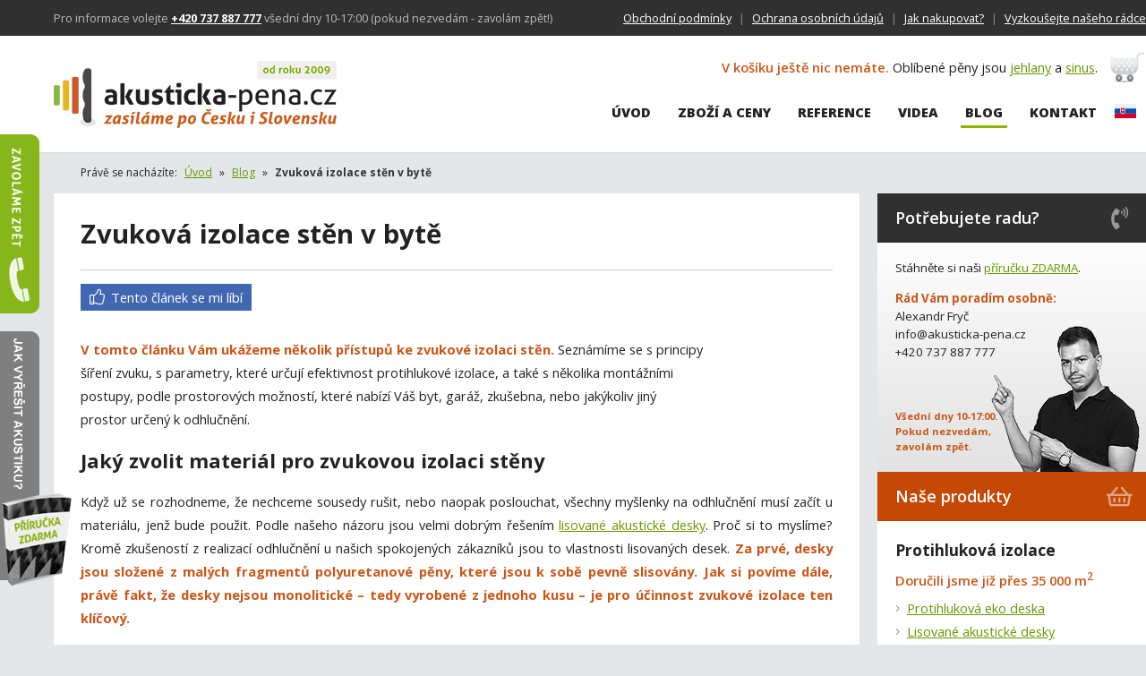

--- FILE ---
content_type: text/html; charset=utf-8
request_url: https://www.akusticka-pena.cz/novinky/zvukova-izolace-sten-v-byte/?utm_source=vlastnimarukamat&utm_medium=odkaz&utm_campaign=PR
body_size: 11021
content:
<!DOCTYPE html>
<html lang="cs">
	<head>
		<meta http-equiv="Content-Type" content="text/html; charset=utf-8">

		<meta name="copyright" content="Akusticka-pena.cz">
			<meta name="robots" content="all">

		<meta name="viewport" content="width=device-width">
		<meta name="google-site-verification" content="ATCc3gHQCIU9SaJbeNMxOHwY7Iu8u-IqVxfb8J-BlZk">
		<meta name="seznam-wmt" content="Gd1Wbj05sKW77gHdW5kNJKdIEUMpPmnD">

		<meta name="keywords" content="akustická pěna, akustická izolace">
		<meta name="description" content="Jak na zvukovou izolaci stěn v bytě? Víte jak na to? My ano! Přečtěte si, jak na praktickou zvukovou izolaci stěn ve Vašem bytě.">

		<meta property="og:image" content="https://www.akusticka-pena.cz/files/thumb/170-470x0.jpg">
		<meta property="og:title" content="Zvuková izolace stěn v bytě">
		<meta property="og:description" content="
V tomto článku Vám ukážeme několik přístupů ke zvukové izolaci stěn. Seznámíme se s principy
šíření zvuku, s parametry, které určují efektivnost protihlukové izolace, a také s několika montážními
postupy, podle prostorových možností, které nabízí Váš byt, garáž, zkušebna, nebo jakýkoliv jiný…">
		<meta property="og:type" content="article">
		<meta property="article:author" content="https://www.facebook.com/akusticka.pena">
		<link rel="previewimage" href="https://www.akusticka-pena.cz/files/thumb/170-300x225.jpg">

		<link rel="stylesheet" href="/lib/lightGallery/dist/css/lightgallery.css">
		<link rel="stylesheet" href="/lib/bxslider-4-4.2.12/dist/jquery.bxslider.css">
		<link rel="stylesheet" href="/temp/front-08da9d717f5a20da15f5.css">

		<script type="text/javascript" src="/temp/front-08da9d717f5a20da15f5.js"></script>
		<script type="text/javascript" src="/assets/js/project.js"></script>

		<link href="https://fonts.googleapis.com/css?family=Open+Sans:300,400,600,700,800&amp;subset=latin-ext" rel="stylesheet">
		<link href="/favicon.ico" rel="shortcut icon">
			<link rel="alternate" hreflang="sk" href="https://www.akusticka-izolacia.sk/novinky/zvukova-izolacia-stien-v-byte/">

		<title>Zvuková izolace stěn v bytě | akusticka-pena.cz</title>
				<link rel="previewimage" href="https://www.akusticka-pena.cz/files/thumb/170-zvukova-izolace-sten-02-200x150.jpg">


        <script type='text/javascript'>
            window.smartlook||(function(d) {
                var o=smartlook=function(){ o.api.push(arguments) },h=d.getElementsByTagName('head')[0];
                var c=d.createElement('script');o.api=new Array();c.async=true;c.type='text/javascript';
                c.charset='utf-8';c.src='https://web-sdk.smartlook.com/recorder.js';h.appendChild(c);
            })(document);
            smartlook('init', '44cba41d52f82b131199bc143c129eb66008cd22', { region: 'eu' });
        </script>

		<!-- Meta Pixel Code -->
		<script>
			!function(f,b,e,v,n,t,s)
				{ if(f.fbq)return;n=f.fbq=function(){ n.callMethod?
				n.callMethod.apply(n,arguments):n.queue.push(arguments)};
				if(!f._fbq)f._fbq=n;n.push=n;n.loaded=!0;n.version='2.0';
				n.queue=[];t=b.createElement(e);t.async=!0;
				t.src=v;s=b.getElementsByTagName(e)[0];
				s.parentNode.insertBefore(t,s) }(window, document,'script',
				'https://connect.facebook.net/en_US/fbevents.js');
			fbq('init', '1652211575341017');
			fbq('track', 'PageView');
		</script>
		<noscript><img height="1" width="1" style="display:none" src="https://www.facebook.com/tr?id=1652211575341017&ev=PageView&noscript=1"></noscript>
		<!-- End Meta Pixel Code -->

		<!-- Global site tag (gtag.js) - Google Analytics -->
			<script async src="https://www.googletagmanager.com/gtag/js?id=UA-8903162-5"></script>
			<script>
				window.dataLayer = window.dataLayer || [];
				function gtag(){ dataLayer.push(arguments); }
				gtag('js', new Date());
				gtag('config', 'UA-8903162-5');
				gtag('config', 'AW-983760386');
				gtag('config', 'UA-112265806-1');
			</script>
	</head>
	<body class="">

		<div id="fb-root"></div>
		<script>(function(d, s, id) {
		  var js, fjs = d.getElementsByTagName(s)[0];
		  if (d.getElementById(id)) return;
		  js = d.createElement(s); js.id = id;
		  js.src = "//connect.facebook.net/cs_CZ/sdk.js#xfbml=1&version=v2.10";
		  fjs.parentNode.insertBefore(js, fjs);
		}(document, 'script', 'facebook-jssdk'));</script>

		<div class="header-contact">
			<div class="container-margin">
				<div class="container">
					<p>Pro informace volejte <a class="phone" href="tel:+420%20737%20887%20777"><strong>+420 737 887 777</strong></a> všední dny 10-17:00 (pokud nezvedám - zavolám zpět!)      <a href="/poradime-vam/">Vyzkoušejte našeho rádce</a><span class="separator">|</span><a href="/jak-nakupovat/">Jak nakupovat?</a><span class="separator">|</span><a href="/ochrana-osobnich-udaju/">Ochrana osobních údajů</a><span class="separator">|</span><a href="/obchodni-podminky/">Obchodní podmínky</a></p>

				</div>
			</div>
		</div>

		<div class="header">
			<div class="container-margin">
				<div class="container">
					<a href="/" class="logo">
						<img src="/assets/images/logo.cs.png" alt="Akustická-pěna.cz">
					</a>
<div id="snippet--basket"><div class="basket" id="header-basket">
		<strong><span>V košíku ještě nic nemáte.</span></strong>
		<span>
			Oblíbené pěny jsou
			<a href="/zbozi-ceny/jehlany-7-cm/">jehlany</a>
			a <a href="/zbozi-ceny/sinus-3-cm/">sinus</a>.
		</span>
		<a href="/zbozi-ceny/">
			<i class="fa fa-cart-plus"></i>
			<img src="/assets/images/basket.empty.png" alt="V košíku ještě nic nemáte.">
		</a>	
</div></div>
<ul class="nav">
	<li class="item"><a href="/">Úvod</a></li>
	<li class="item"><a href="/zbozi-ceny/">Zboží a ceny</a></li>
	<li class="item"><a href="/reference/">Reference</a></li>
	<li class="item"><a href="/videa/">Videa</a></li>
	<li class="item active"><a href="/novinky/">Blog</a></li>
	<li class="item"><a href="/kontakt/">Kontakt</a></li>
	<li class="language-select">
			<a href="https://www.akusticka-izolacia.sk/novinky/zvukova-izolacia-stien-v-byte/">
				<img src="/assets/images/icon.slovakia.small.png" title="Slovensky" alt="Slovensky">
			</a>
	</li>
</ul>
					<a href="#" class="menu-icon-responsive"></a>
				</div>
			</div>
		</div>

		<div class="content" id="snippet--content">
			<div class="container-margin">
				<div class="container container-breadcrumbs">
<p class="navigation">
	Právě se nacházíte:
	<a href='/'>Úvod</a> <span class="separator">&raquo;</span>
			<a href="/novinky/">Blog</a>
		<span class="separator">&raquo;</span>
			<strong>Zvuková izolace stěn v bytě</strong>
		
</p>

				</div>
			</div>


			<div class="container-margin">
	<div class="container" style="padding:0px">
		<div class="column-left">
			<div class="box-content article-content">
	<h1>Zvuková izolace stěn v bytě</h1>
	<hr>
		<a href="https://www.facebook.com/sharer.php?u=https://www.akusticka-pena.cz/novinky/zvukova-izolace-sten-v-byte/?utm_source=vlastnimarukamat&amp;utm_medium=odkaz&amp;utm_campaign=PR" onclick="window.open(this.href, &quot;section.share&quot;, 'width=800,height=600,menubar=no,resizable=no');return false;" class="button-social button-facebook pull-left">
			<i class="fal fa-thumbs-up"></i> Tento článek se mi líbí
		</a>
		<br><br>
	
<p><strong>V tomto článku Vám ukážeme několik přístupů ke zvukové izolaci stěn.</strong> Seznámíme se s principy<br>
šíření zvuku, s parametry, které určují efektivnost protihlukové izolace, a také s několika montážními<br>
postupy, podle prostorových možností, které nabízí Váš byt, garáž, zkušebna, nebo jakýkoliv jiný<br>
prostor určený k odhlučnění.</p>

<h2>Jaký zvolit materiál pro zvukovou izolaci stěny</h2>

<p>Když už se rozhodneme, že nechceme sousedy rušit, nebo naopak poslouchat, všechny myšlenky na odhlučnění musí začít u materiálu, jenž bude použit. Podle našeho názoru jsou velmi dobrým řešením <a href="/zbozi-ceny/lisovane-akusticke-desky">lisované akustické desky</a>. Proč si to myslíme? Kromě zkušeností z realizací odhlučnění u našich spokojených zákazníků jsou to vlastnosti lisovaných desek. <strong>Za prvé, desky jsou složené z malých fragmentů polyuretanové pěny, které jsou k sobě pevně slisovány. Jak si povíme dále, právě fakt, že desky nejsou monolitické – tedy vyrobené z jednoho kusu – je pro účinnost zvukové izolace ten klíčový.</strong></p>

<p><em>Lisované akustické desky názorně:</em></p>

<p><iframe allowfullscreen="" frameborder="0" height="340" src="https://www.youtube.com/embed/u2zNjRhyaSg?feature=player_detailpage" width="520"></iframe></p>

<p>Za druhé, akustické lisované desky mají dobré mechanické vlastnosti. Jsou poměrně robustní, pevné a odolné. Díky tomu je lze použít nejen na obložení stěn, ale také na stropy a podhledy i na podlahu.<strong> Bez problému vydrží tlak nášlapů, aniž by se dlouhodobě deformovaly.</strong> Připevnit je lze jak vruty, tak stavebními lepidly - doporučujeme <a href="/zbozi-ceny/lepidlo-den-braven-multi-kleber">Den Braven Multi Kleber</a>. <strong>Za třetí, kromě zvukové izolace stěn izolují lisované desky také teplo.</strong> Můžete proto spojit obě izolace dohromady a s kýženým zvukovým tlumícím efektem také zabránit nezanedbatelným tepelným ztrátám.</p>

<p><em>Tvrdost desek:</em></p>

<p><iframe allowfullscreen="" frameborder="0" height="340" src="https://www.youtube.com/embed/Gyft9DeL4P4?feature=player_detailpage" width="520"></iframe></p>

<h2>Šíření hluku v praxi</h2>

<p><img alt="" src="/files/thumb/169-zvukova-izolace-sten-01-0x0.jpg" style="margin-left: 15px; margin-right: 15px; float: left; width: 280px; height: 219px;">Když už jsme vybrali izolační materiál, měli bychom se seznámit se základními principy šíření zvuku podle hesla: poznej svého nepřítele. <strong>Zvuk je mechanické vlnění, které se šíří všemi směry, prostory a materiály, jak vzduchem, tak i kapalinami a pevnými látkami.</strong> Aby se zvuk mohl šířit, potřebuje k tomu energii, kterou mu dodává jeho zdroj, například reproduktor, lidské hlasivky, nebo pohyb struny hudebního nástroje. Když zvuku jeho energii odebereme, zabráníme mu tak, aby se šířil.</p>

<p> </p>

<p> </p>

<p>Z toho plynou dvě základní pravidla: <strong>Dát zvuku do cesty co nejvíce překážek a naopak, nedovolit mu rozeznívat zvukově vodivé předměty.</strong> Akustické vlnění ztratí totiž nejvíce energie na rozhraní mezi dvěma předměty na hranici dvou prostředí, třeba když proniká ze vzduchu do stěny. Proto jsou nejvhodnější vnitřně členité materiály, které zvuk ve svém nitru rozmělní a při neustálých přechodech ze vzduchu do pevné látky a zpět přijmou velkou část jeho energie.</p>

<p> </p>

<p><img alt="" src="/files/thumb/170-zvukova-izolace-sten-02-0x0.jpg" style="margin-left: 15px; margin-right: 15px; float: left; width: 280px; height: 185px;">Odtud vidíme, proč jsou lisované fragmentované desky svou strukturou tak vhodné. Vnitřní rozložení akustických desek je ale ideální i pro splnění druhého pravidla. <strong>Protože nejsou vyrobené z jednoho kusu materiálu, nefungují jako přenašeč zvuku. Nelze je rozkmitat tak, aby se staly svého druhu membránou a nesly zvuk dále.</strong> Pro představu si uveďme, jak by vypadal pravý opak. Například stoupačky, nebo kovové kostry železobetonových konstrukcí naopak vedou zvuk velmi snadno a mohou jej přenést i skrze jinak poměrně neprostupné materiály, jako tlusté cihlové zdi.</p>

<h2>Zvuková izolace stěn – konstrukce</h2>

<p><strong>1) Zvuková izolace Vás jako zdroj zvuku</strong></p>

<p><img alt="" src="/files/thumb/115-odhlucneni-sten-konstrukce-0x0.jpg" style="margin-left: 15px; margin-right: 15px; float: left; width: 340px; height: 417px;">Konstrukce z lisovaných akustických desek lze navrhnout v zásadě dvěma způsoby. Buď přímo na stěnu, nebo se vzduchovou mezerou. První řešení je jednodušší. <strong>Desky se lepí nebo vrtají přímo ke stěně/stropu. Jednoduchost je vykoupena nižší účinností.</strong> Taková izolace odstíní zvuky běžné v bytových i panelových domech jako jsou lidský hovor, telefon, Vaše zvířata nebo hudbu o běžné hlasitosti. Je to základní varianta s dobrým poměrem pracnost x výkon.</p>

<p> </p>

<p> </p>

<p> </p>

<p> </p>

<p> </p>

<p> </p>

<p> </p>

<p><strong>2) Zvuková izolace souseda od Vás</strong></p>

<p><img alt="" src="/files/thumb/75-konstrukce-odhlucneni-sten-0x0.jpg" style="margin-left: 15px; margin-right: 15px; float: left; width: 419px; height: 305px;">Pokud ale potřebujete nekompromisní izolaci hlučnějších zvuků a můžete si dovolit prostorově trochu náročnější řešení, <strong>pak je ideální oddálit desky od stěny a oddělit je vzduchovou mezerou.</strong> Buď pomocí dřevěného roštu přímo mezi zeď a izolaci, nebo s roštem uchyceným na podlaze a stropě, který se pak izolované stěny vůbec nedotýká. To je samozřejmě lepší, protože bez přímého dotyku izolačních desek i roštu se zdí je zvuková izolace nejúčinnější, ačkoliv taková konstrukce nemusí být realizovatelná všude.</p>

<p> </p>

<p><strong>Poslední, na co je třeba pamatovat, jsou akustické mosty, tedy jednolité, nejčastěji kovové, předměty, které procházejí skrze izolovanou konstrukci.</strong> Už jsme zmínili stoupačky, s nimiž toho moc nepořídíme, ale podobných překážek se může najít více. Nejčastěji jsou to stavební konstrukční prvky jako železné nosníky nebo rámy, či výztuhy železobetonových konstrukcí. Tyto mosty ne vždy můžeme zcela odstranit, lze je ale mnohdy velmi úspěšně odstínit.</p>

<p> </p>





		<div class="rating unrated">
			<p>
				<strong>Byl pro Vás tento článek přínosný? Dejte mu hodnocení:</strong>
			</p>
			<form action="/novinky/zvukova-izolace-sten-v-byte/" method="post" id="frm-formRating">
				<p>
					<a href="#" data-stars="1" title="1 hvězdička">
						<i class="fa fa-star"></i>
					</a>
					<a href="#" data-stars="2" title="2 hvězdičky">
						<i class="fa fa-star"></i>
					</a>
					<a href="#" data-stars="3" title="3 hvězdičky">
						<i class="fa fa-star"></i>
					</a>
					<a href="#" data-stars="4" title="4 hvězdičky">
						<i class="fa fa-star"></i>
					</a>
					<a href="#" data-stars="5" title="5 hvězdiček">
						<i class="fa fa-star"></i>
					</a>
				</p>
				<div class="rating-submit" style="display:none">
					<input type="submit" name="fsubmit" value="Přidat hodnocení">
				</div>
				<input type="hidden" name="token" value="">
			<input type="hidden" name="stars" value=""><input type="hidden" name="_do" value="formRating-submit"><!--[if IE]><input type=IEbug disabled style="display:none"><![endif]-->
</form>

			<p>
				Celkem hlasů: 47<br>
				Průměrné hodnocení: 4.8
			</p>
		</div>
</div>

<div class="box-content-advice-mobil">
	<div class="box">
		<div class="title">
			Potřebujete radu?
			<i class="fa fa-phone-volume"></i>
		</div>
		<div class="content">
			<p>Stáhněte si naši <a href='#jak-vybrat-akustickou-penu'>příručku ZDARMA</a>.</p>
			<p><strong>Rád Vám poradím osobně:</strong><br />Alexandr Fryč<br />info@akusticka-pena.cz<br />+420 737 887 777<br /><br /><br /></p>
			<p class="box-messages-hours"><small><strong>Všední dny 10-17:00.<br />Pokud nezvedám,<br />zavolám zpět.</strong></small></p>
		</div>
	</div>
</div>
<div class="box-content-advice-desktop">
	<div class="box">
		<div class="title">
			Potřebujete radu?
			<div class="email">
				<a href='mailto:info@akusticka-pena.cz'>info@akusticka-pena.cz</a>
				<i class="fa fa-envelope"></i>
			</div>
			<div class="mobil">
				<a href='tel:+420737887777'>+420 737 887 777</a>
				<i class="fa fa-phone-volume"></i>
			</div>
		</div>
	</div>
</div>

<div class="box-content other-articles">
	<h2>Další vybrané články z rubriky:</h2>
		<div class="text-list-item">
			<div class="image">
				<a href="/novinky/akusticka-pena-hlasi-vstup-na-trh/">
					<img src="/files/thumb/983-logo-160x115.png" alt="Akustická pěna hlásí vstup na trh" title="Akustická pěna hlásí vstup na trh">
				</a>
			</div>
			<h3>
				<a href="/novinky/akusticka-pena-hlasi-vstup-na-trh/">Akustická pěna hlásí vstup na trh</a>
			</h3>
			<p class="anotation">
					Tak jste se dočkali, je zde akusticka-pena.cz a s ní stovky kvalitních m/2 akustického materiálu za NEKONKURENČNÍ ceny!
				<a href="/novinky/akusticka-pena-hlasi-vstup-na-trh/">Číst více &raquo;</a>
			</p>
			<div class="clear"></div>
		</div>
		<div class="text-list-item">
			<div class="image">
				<a href="/novinky/radio-stodolni/">
					<img src="/files/thumb/155-radio-stodolni-05-160x115.jpg" alt="Rádio Stodolní" title="Rádio Stodolní">
				</a>
			</div>
			<h3>
				<a href="/novinky/radio-stodolni/">Rádio Stodolní</a>
			</h3>
			<p class="anotation">
					Pro nově vznikající rádio Stodolní jsme dodali 40m2 akustické izolace typu
				<a href="/novinky/radio-stodolni/">Číst více &raquo;</a>
			</p>
			<div class="clear"></div>
		</div>
		<div class="text-list-item">
			<div class="image">
				<a href="/novinky/akusticke-paravany-pro-docasne-akusticke-upravy/">
					<img src="/files/thumb/805-paravan-kancl-004-160x115.jpg" alt="Akustické paravany pro dočasné akustické úpravy" title="Akustické paravany pro dočasné akustické úpravy">
				</a>
			</div>
			<h3>
				<a href="/novinky/akusticke-paravany-pro-docasne-akusticke-upravy/">Akustické paravany pro dočasné akustické úpravy</a>
			</h3>
			<p class="anotation">
					Máme pro Vás novinku v sortimentu. Jedná se o akustické paravany, o které jste si často psali.
				<a href="/novinky/akusticke-paravany-pro-docasne-akusticke-upravy/">Číst více &raquo;</a>
			</p>
			<div class="clear"></div>
		</div>
</div>

<script type="application/ld+json">
{
	"@context": "http://schema.org",
	"@type": "CreativeWork",
	"headline": "Zvuková izolace stěn v bytě",
	"image": [
		"https://www.akusticka-pena.cz/files/thumb/170-zvukova-izolace-sten-02-jpg-1300x0.jpg"
	],
	"datePublished": "2013-06-28T17:07:24+02:00",
	"dateModified": "2020-08-03T19:21:11+02:00",
	"description": "\nV tomto článku Vám ukážeme několik přístupů ke zvukové izolaci stěn. Seznámíme se s principy\nšíření zvuku, s parametry, které určují efektivnost protihlukové izolace, a také s několika montážními…",
	"aggregateRating": {
		"@type": "AggregateRating",
		"ratingValue": 4.7999999999999998,
		"ratingCount": 47,
		"bestRating": "5",
		"worstRating": "1",
		"itemReviewed": {
			"@type": "HowTo",
			"name": "Zvuková izolace stěn v bytě"
		}
	}
}
</script>

		</div>
		<div class="column-right box-content">
			<div class="box box-advice">
				<div class="title">
					Potřebujete radu?
					<i class="fa fa-phone-volume"></i>
				</div>
				<div class="content">
					<p>Stáhněte si naši <a href='#jak-vybrat-akustickou-penu'>příručku ZDARMA</a>.</p>
					<p><strong>Rád Vám poradím osobně:</strong><br />Alexandr Fryč<br />info@akusticka-pena.cz<br />+420 737 887 777<br /><br /><br /></p>
					<p><small><strong>Všední dny 10-17:00.<br />Pokud nezvedám,<br />zavolám zpět.</strong></small></p>
				</div>
			</div>
			<div class="box box-products">
				<div class="title">
					<i class="far fa-shopping-basket"></i>
					Naše produkty
				</div>
				<div class="content">
						<h3>Protihluková izolace</h3>
							<p class="anotation">Doručili jsme již přes 35 000 m<sup>2</sup></p>
						<ul>
								<li>
									<i class="fal fa-angle-right"></i>
									<a href="/zbozi-ceny/protihlukova-eko-deska/">
										Protihluková eko deska
									</a>
								</li>
								<li>
									<i class="fal fa-angle-right"></i>
									<a href="/zbozi-ceny/lisovane-akusticke-desky/">
										Lisované akustické desky
									</a>
								</li>
								<li>
									<i class="fal fa-angle-right"></i>
									<a href="/zbozi-ceny/pruzna-podlahova-podlozka/">
										Pružná podlahová podložka
									</a>
								</li>
						</ul>
						<h3>Akustické pěny</h3>
						<ul>
								<li>
									<i class="fal fa-angle-right"></i>
									<a href="/zbozi-ceny/jehlany-7-cm/">
										Jehlany 7cm
									</a>
								</li>
								<li>
									<i class="fal fa-angle-right"></i>
									<a href="/zbozi-ceny/v-profil-7cm/">
										V - profil
									</a>
								</li>
								<li>
									<i class="fal fa-angle-right"></i>
									<a href="/zbozi-ceny/bass-trap/">
										Basstrap
									</a>
								</li>
								<li>
									<i class="fal fa-angle-right"></i>
									<a href="/zbozi-ceny/basscube-basova-krychle/">
										Basscube
									</a>
								</li>
								<li>
									<i class="fal fa-angle-right"></i>
									<a href="/zbozi-ceny/complet/">
										Complet
									</a>
								</li>
								<li>
									<i class="fal fa-angle-right"></i>
									<a href="/zbozi-ceny/chocolate-9cm/">
										Chocolate
									</a>
								</li>
								<li>
									<i class="fal fa-angle-right"></i>
									<a href="/zbozi-ceny/cutter-9-cm/">
										Cutter
									</a>
								</li>
								<li>
									<i class="fal fa-angle-right"></i>
									<a href="/zbozi-ceny/akusticke-dlazdice/">
										Dlaždice samozhášivé
									</a>
								</li>
								<li>
									<i class="fal fa-angle-right"></i>
									<a href="/zbozi-ceny/panel/">
										Panel
									</a>
								</li>
								<li>
									<i class="fal fa-angle-right"></i>
									<a href="/zbozi-ceny/sinus-3-cm/">
										Sinus
									</a>
								</li>
								<li>
									<i class="fal fa-angle-right"></i>
									<a href="/zbozi-ceny/vlnky/">
										Vlnky
									</a>
								</li>
						</ul>
						<h3>Designové akustické prvky</h3>
						<ul>
								<li>
									<i class="fal fa-angle-right"></i>
									<a href="/zbozi-ceny/univerzalni-akusticky-panel/">
										Univerzální akustický panel
									</a>
								</li>
								<li>
									<i class="fal fa-angle-right"></i>
									<a href="/zbozi-ceny/akusticke-obklady/">
										Barevné akustické obklady
									</a>
								</li>
								<li>
									<i class="fal fa-angle-right"></i>
									<a href="/zbozi-ceny/equalizer-7cm/">
										Equalizer 7cm
									</a>
								</li>
								<li>
									<i class="fal fa-angle-right"></i>
									<a href="/zbozi-ceny/barevne-akusticke-hexagony/">
										Barevné akustické hexagony
									</a>
								</li>
								<li>
									<i class="fal fa-angle-right"></i>
									<a href="/zbozi-ceny/akusticky-obklad-terc/">
										Akustický obklad Terč
									</a>
								</li>
								<li>
									<i class="fal fa-angle-right"></i>
									<a href="/zbozi-ceny/akusticky-obraz-office-home/">
										Akustický obraz office/home
									</a>
								</li>
						</ul>
						<h3>Dárkové poukazy</h3>
						<ul>
								<li>
									<i class="fal fa-angle-right"></i>
									<a href="/zbozi-ceny/darkovy-poukaz/">
										Dárkový poukaz
									</a>
								</li>
						</ul>
						<h3>Plstěné výrobky</h3>
							<p class="anotation">Ekologický materiál</p>
						<ul>
								<li>
									<i class="fal fa-angle-right"></i>
									<a href="/zbozi-ceny/pet-panel-absorber-envizol/">
										PET absorbér Envizol
									</a>
								</li>
								<li>
									<i class="fal fa-angle-right"></i>
									<a href="/zbozi-ceny/pet-panel-designer/">
										PET panel designer
									</a>
								</li>
								<li>
									<i class="fal fa-angle-right"></i>
									<a href="/zbozi-ceny/akusticka-budka-alfacoustic/">
										Akustická budka Alfacoustic
									</a>
								</li>
								<li>
									<i class="fal fa-angle-right"></i>
									<a href="/zbozi-ceny/pet-obklad-magic-cube/">
										PET obklad Magic Cube
									</a>
								</li>
								<li>
									<i class="fal fa-angle-right"></i>
									<a href="/zbozi-ceny/lamelova-stena-pet/">
										Lamelová akustická stěna na zeď
									</a>
								</li>
								<li>
									<i class="fal fa-angle-right"></i>
									<a href="/zbozi-ceny/hexagon-pet-obklad/">
										Hexagon PET obklad
									</a>
								</li>
						</ul>
						<h3>Akustické závěsy</h3>
						<ul>
								<li>
									<i class="fal fa-angle-right"></i>
									<a href="/zbozi-ceny/dimoutovy-zaves/">
										Dimoutový závěs
									</a>
								</li>
								<li>
									<i class="fal fa-angle-right"></i>
									<a href="/zbozi-ceny/dimoutovy-blackout/">
										Dimoutový blackout
									</a>
								</li>
								<li>
									<i class="fal fa-angle-right"></i>
									<a href="/zbozi-ceny/molton-300g/">
										Molton 300g
									</a>
								</li>
								<li>
									<i class="fal fa-angle-right"></i>
									<a href="/zbozi-ceny/satenovy-molton/">
										Saténový molton 320g
									</a>
								</li>
								<li>
									<i class="fal fa-angle-right"></i>
									<a href="/zbozi-ceny/samet-390g/">
										Samet 390g
									</a>
								</li>
								<li>
									<i class="fal fa-angle-right"></i>
									<a href="/zbozi-ceny/vlneny-serz/">
										Vlněný serž
									</a>
								</li>
								<li>
									<i class="fal fa-angle-right"></i>
									<a href="/zbozi-ceny/vlneny-serz-extra/">
										Vlněný serž extra
									</a>
								</li>
								<li>
									<i class="fal fa-angle-right"></i>
									<a href="/zbozi-ceny/luxusni-samet-700g/">
										Luxusní samet 700g
									</a>
								</li>
								<li>
									<i class="fal fa-angle-right"></i>
									<a href="/zbozi-ceny/akusticky-green-screen/">
										Akustický green screen
									</a>
								</li>
						</ul>
						<h3>Profesionální akustické prvky</h3>
						<ul>
								<li class="active">
									<i class="fal fa-angle-right"></i>
									<a href="/zbozi-ceny/alfacoustic-ambient/">
										Alfacoustic Ambient
									</a>
								</li>
								<li>
									<i class="fal fa-angle-right"></i>
									<a href="/zbozi-ceny/akusticky-sirokopasmovy-panel/">
										Akustický širokopásmový panel
									</a>
								</li>
								<li>
									<i class="fal fa-angle-right"></i>
									<a href="/zbozi-ceny/chytry-pet-paravan/">
										Chytrý PET paraván
									</a>
								</li>
								<li>
									<i class="fal fa-angle-right"></i>
									<a href="/zbozi-ceny/akusticky-paravan/">
										Akustický paravan
									</a>
								</li>
								<li>
									<i class="fal fa-angle-right"></i>
									<a href="/zbozi-ceny/plexisklo-pred-bici/">
										Plexisklo před bicí
									</a>
								</li>
						</ul>
						<h3>Melaminové výrobky</h3>
						<ul>
								<li>
									<i class="fal fa-angle-right"></i>
									<a href="/zbozi-ceny/melaminovy-panel/">
										Melaminový panel
									</a>
								</li>
								<li>
									<i class="fal fa-angle-right"></i>
									<a href="/zbozi-ceny/melaminove-kruhy/">
										Melaminové kruhy
									</a>
								</li>
								<li>
									<i class="fal fa-angle-right"></i>
									<a href="/zbozi-ceny/melaminovy-obklad/">
										Melaminový obklad
									</a>
								</li>
						</ul>
						<h3>Konstrukční materiály</h3>
						<ul>
								<li>
									<i class="fal fa-angle-right"></i>
									<a href="/zbozi-ceny/oboustranna-lepici-paska/">
										Oboustranná lepící páska
									</a>
								</li>
								<li>
									<i class="fal fa-angle-right"></i>
									<a href="/zbozi-ceny/envizol-ekologicka-vata/">
										Envizol ekologická vata
									</a>
								</li>
								<li>
									<i class="fal fa-angle-right"></i>
									<a href="/zbozi-ceny/butylova-rohoz/">
										Butylová rohož
									</a>
								</li>
								<li>
									<i class="fal fa-angle-right"></i>
									<a href="/zbozi-ceny/lepidlo-den-braven-multi-kleber/">
										Lepidlo Den Braven MULTI Kleber
									</a>
								</li>
						</ul>
				</div>
			</div>
		</div>
		<div class="clear"></div>
	</div>
</div>

			<div class="clear"></div>
		</div>
<div class="footer">
	<div class="container-margin">
		<div class="container">
			<div class="box-container">
				<div class="box box-youtube">
					<h3>Sledujte náš Youtube kanál</h3>
							<div class="youtube-video">
								<a href="https://www.youtube.com/watch?v=A83SbRsZwpo" target="_blank">
									<img src="https://i.ytimg.com/vi/A83SbRsZwpo/mqdefault.jpg" alt="Odhlučnění stěny v bytě a v paneláku" class="grayscale grayscale-fade">
									<span class="title">Odhlučnění stěny v bytě a v paneláku</span><br>
									<span class="description">
											95 tis. zhlédnutí
									</span>
								</a>
								<div class="clear"></div>
							</div>
							<div class="youtube-video">
								<a href="https://www.youtube.com/watch?v=u2zNjRhyaSg" target="_blank">
									<img src="https://i.ytimg.com/vi/u2zNjRhyaSg/mqdefault.jpg" alt="Lisovaná akustická izolace" class="grayscale grayscale-fade">
									<span class="title">Lisovaná akustická izolace</span><br>
									<span class="description">
											74 tis. zhlédnutí
									</span>
								</a>
								<div class="clear"></div>
							</div>
							<div class="youtube-video">
								<a href="https://www.youtube.com/watch?v=9DnI6xaToXk" target="_blank">
									<img src="https://i.ytimg.com/vi/9DnI6xaToXk/mqdefault.jpg" alt="Akustika zkušebny PŘED / PO" class="grayscale grayscale-fade">
									<span class="title">Akustika zkušebny PŘED / PO</span><br>
									<span class="description">
											62 tis. zhlédnutí
									</span>
								</a>
								<div class="clear"></div>
							</div>
					<a href="https://www.youtube.com/user/akustickapenacz/videos" class="youtube-button" target="_blank">
						Zobrazit celý Youtube kanál
					</a>
				</div>
				<div class="box box-cooperation">
					<h3>Spolupracujeme</h3>
					<a href="http://www.music-city.cz/" target="_blank" rel="nofollow">
						<img src="/assets/images/logo.musiccity.png" alt="Music-city.cz" class="grayscale grayscale-fade">
					</a>
					<a href="http://www.u1.cz/cs/interiors" target="_blank" rel="nofollow">
						<img src="/assets/images/logo.u1.png" alt="u1.cz" class="grayscale grayscale-fade" style="position:relative;top:-20px">
					</a>
					<a href="http://prodej-molitanu.cz/" target="_blank">
						<img src="/assets/images/logo.prodej-molitanu.png" alt="Prodej-molitanu.cz" class="grayscale grayscale-fade">
					</a>
					<a href="http://www.bezhluku.sk/" target="_blank" rel="nofollow">
						<img src="/assets/images/logo.bezhluku.png" alt="Bezhluku.sk" class="grayscale grayscale-fade">
					</a>
				</div>
				<div class="box box-help">
							<h3>Potřebujete poradit s realizací?</h3>
							<a href="/novinky/odhlucneni-paneloveho-bytu-v-praxi/">
								<i class="fa fa-angle-right"></i>Odhlučnění panelového bytu?
							</a>
							<a href="/poradime-vam/jak-prilepit-akustickou-penu/">
								<i class="fa fa-angle-right"></i>Jak přilepit akustickou pěnu?
							</a>
							<a href="/poradime-vam/odhlucneni-zkusebny-studia/">
								<i class="fa fa-angle-right"></i>Odhlučnění zkušebny, studia
							</a>
							<a href="/poradime-vam/jak-rezat-akustickou-penu/">
								<i class="fa fa-angle-right"></i>Jak řezat akustickou pěnu?
							</a>
							<a href="/poradime-vam/pripevneni-peny-na-hmozdinku-a-vrut/">
								<i class="fa fa-angle-right"></i>Připevnění pěny na hmoždinku a vrut
							</a>
							<a href="/poradime-vam/pripevneni-peny-na-hranoly/">
								<i class="fa fa-angle-right"></i>Připevnění pěny na hranoly
							</a>
						<a href="/poradime-vam/" class="help-button">
							Zobrazit všechny rady a tipy
						</a>
				</div>
				<div class="clear"></div>
			</div>

			<div class="links-container">
				<p class="pull-left">
					<span class="social-icons">
						<a href="https://www.facebook.com/akusticka.pena/" target="_blank">
							<i class="fab fa-facebook"></i>
						</a>
						<a href="https://www.instagram.com/akusticka_pena/" target="_blank">
							<i class="fab fa-instagram"></i>
						</a>
						<a href="https://www.youtube.com/channel/UCSj4f1-cWwxLdcrKtgqEj8g" target="_blank">
							<i class="fab fa-youtube"></i>
						</a>
					</span>
					Copyright &copy; 2009 - 2026 <a href="/">akusticka-pena.cz</a>
				</p>
				<a href="#" class="scroll-to-top" title="footer.top">
					<i class="fa fa-chevron-up"></i>
				</a>
				<p class="pull-right">
                    <a href="/faq/">FAQ</a> |
					<a href="/company/">Pro firmy</a>
				</p>
				<div class="clear"></div>
			</div>
			</div>
		</div>
	</div>
</div>

			<a href="#zavolame-vam-zpet" class="fixed-button">
				<img src="/assets/images/button.callback.png" alt="Zavoláme Vám zpět ZDARMA" title="Nechte nám na sebe kontakt a my Vám zavoláme zpět">
			</a>
			<a href="#jak-vybrat-akustickou-penu" class="fixed-button fixed-button-ebook">
				<img src="/assets/images/button.ebook.png" alt="Jak vyřešit akustiku mého prostoru?" title="Stáhněte si e-book Jak vybrat akustickou pěnu?">
			</a>

		<div class="remodal remodal-callback" data-remodal-id="zavolame-vam-zpet">
			<button data-remodal-action="close" class="remodal-close"></button>
			<h2>Zavoláme Vám zpět ZDARMA</h2>
			<p>Potřebujete osobně poradit s odběrem?<br />Nechte nám na sebe kontakt a my se Vám ozveme.</p>
			<form action="/novinky/zvukova-izolace-sten-v-byte/" method="post" id="frm-callbackForm">
				<input type="text" name="name" placeholder="Jméno...*" id="frm-callbackForm-name" required data-nette-rules='[{"op":":filled","msg":"Zadejte své jméno."}]'>
				<div class="phone-code">
					<select name="phone_code" id="frm-callbackForm-phone_code" class=" phone-code-input"><option value="+420" selected>+420</option><option value="+421">+421</option></select><script type="text/javascript">var select2 = $("#frm-callbackForm-phone_code").select2({minimumResultsForSearch: -1});</script>
				</div>
				<div class="phone-number">
					<input type="text" name="phone" pattern="^(?!0|420|421.*$).*" placeholder="Telefon...*" id="frm-callbackForm-phone" required data-nette-rules='[{"op":":filled","msg":"Zadejte prosím Vaše telefonní číslo."},{"op":":pattern","msg":"Zadejte prosím telefonní číslo ve správném formátu bez předvolby.","arg":"^(?!0|420|421.*$).*"}]' class="form-control form-control-sm phone-input"><script type="text/javascript">$("#frm-callbackForm-phone").mask("999 999 999")</script>
				</div>
				<input type="email" name="email" placeholder="E-mail...*" id="frm-callbackForm-email" required data-nette-rules='[{"op":":filled","msg":"Zadejte prosím e-mail."},{"op":":email","msg":"Zadejte prosím e-mail ve správném formátu."}]'>
				<input type="text" name="date" placeholder="Kdy zavolat, např.: 19.3. dopoledne" id="frm-callbackForm-date">
				<textarea name="note" placeholder="Poznámka..." id="frm-callbackForm-note"></textarea>
				<input type="hidden" name="token" value="">
				<button data-remodal-action="cancel" class="remodal-cancel">
					<i class="fal fa-times"></i>&nbsp;
					Zavřít
				</button>
				<button type="submit" name="fsubmit" title="messages.popup.callback.form.send" class="remodal-confirm">Odeslat</button>
			<input type="hidden" name="_do" value="callbackForm-submit"></form>

		</div>

		<div class="remodal remodal-ebook" data-remodal-id="jak-vybrat-akustickou-penu">
			<button data-remodal-action="close" class="remodal-close"></button>
			<h2>Jak vyřešit akustiku mého prostoru?</h2>
			<p>Zadejte níže své jméno a e-mail, získáte možnou inspiraci ze světa akustických pěn a jako DÁREK vám pošleme příručku "<strong>Jak vyřešit akustiku mého prostoru?</strong>". Vaše osobní údaje (jméno, e-mailová adresa) jsou u nás v bezpečí a budeme je na základě vašeho souhlasu zpracovávat podle zásad <a href='/ochrana-osobnich-udaju/' target='_blank'>ochrany osobních údajů</a>, které vycházejí z české a evropské legislativy.<br /><br />Stisknutím tlačítka ODESLAT vyjadřujete svůj souhlas s tímto zpracováním potřebným pro zaslání<br />elektronické příručky a dalších newsletterů od nás, které se budou týkat souvisejícího<br />tématu. Svůj souhlas můžete kdykoli odvolat kliknutím na tlačítko ODHLÁSIT v každém<br />zaslaném e-mailu.</p>
			<p class="responsive-ebook-image">
				<img src="/assets/images/ebook.png" alt="Jak vyřešit akustiku mého prostoru?">
			</p>
			<form action="/novinky/zvukova-izolace-sten-v-byte/" method="post" id="frm-ebookForm">
				<input type="email" name="email" placeholder="Váš e-mail..." id="frm-ebookForm-email" required data-nette-rules='[{"op":":filled","msg":"Zadejte prosím e-mail."},{"op":":email","msg":"Zadejte prosím e-mail ve správném formátu."}]'>
				<input type="text" name="name" placeholder="Vaše jméno..." id="frm-ebookForm-name">
				<input type="hidden" name="token" value="">
				<input type="submit" name="fsubmit" value="Odeslat">
				<p>
					K <strong style="color:#222">28.1.</strong>
					ebook obdrželo již
					<strong>5385</strong>
					lidí.
				</p>
			<input type="hidden" name="_do" value="ebookForm-submit"></form>

		</div>

		<div class="remodal-basket" data-remodal-id="basket">
			<button data-remodal-action="close" class="remodal-close"></button>
			<h2>Vaše zboží bylo přidáno do košíku</h2>
<div id="snippet--basket-remodal">				<p>
					<hr>
					Právě jste přidali:
					<hr>
				</p>
				<p>
					V košíku máte nyní zboží za celkem
					<strong>
						0 Kč
						s DPH
					</strong>.
					<br><br>
				</p>
</div>

			<button data-remodal-action="cancel" class="remodal-cancel">
				<i class="fal fa-shopping-cart"></i>&nbsp;
				Pokračovat v nákupu
			</button>
			<a href="/kosik/" class="remodal-confirm">
				Přejít do košíku
				&nbsp;<i class="fa fa-arrow-right"></i>
			</a>
		</div>


		<a href="#jak-vybrat-akustickou-penu" class="responsive-ebook">
			<img src="/assets/images/prirucka.png" alt="Jak vyřešit akustiku mého prostoru?">
			Jak vyřešit akustiku mého prostoru?
		</a>

		<div class="side-panel-overlay"></div>
		<div class="side-panel">
			<a href="#" class="toggle-icon open-side-panel">
				<i class="fa fa-bars"></i>
			</a>
			<div class="side-panel-in">
<ul class="nav">
	<li class="item"><a href="/">Úvod</a></li>
	<li class="item"><a href="/zbozi-ceny/">Zboží a ceny</a></li>
	<li class="item"><a href="/reference/">Reference</a></li>
	<li class="item"><a href="/videa/">Videa</a></li>
	<li class="item active"><a href="/novinky/">Blog</a></li>
	<li class="item"><a href="/kontakt/">Kontakt</a></li>
	<li class="language-select">
			<a href="https://www.akusticka-izolacia.sk/novinky/zvukova-izolacia-stien-v-byte/">
				<img src="/assets/images/icon.slovakia.small.png" title="Slovensky" alt="Slovensky">
			</a>
	</li>
</ul>
				<div class="side-panel-box">
					<h3>
						Potřebujete radu?
						<i class="fa fa-phone-volume"></i>
					</h3>
					<p>
						<strong>Rád Vám poradím osobně:</strong><br>
						Alexandr Fryč<br>
						<script type="text/javascript">em("zc.anep-akcitsuka*cyrf")</script><br>
						<a href="tel:+420 737 887 777">+420 737 887 777</a>
					</p>
					<p class="small">
						Všední dny 10-17:00.<br />Pokud nezvedám,<br />zavolám zpět.
					</p>
				</div>
			</div>
		</div>

	</body>
</html>


--- FILE ---
content_type: text/html; charset=utf-8
request_url: https://www.google.com/recaptcha/api2/anchor?ar=1&k=6LcKoPgfAAAAAOEAKigRLgAeo8q8jyGkI44cQu5F&co=aHR0cHM6Ly93d3cuYWt1c3RpY2thLXBlbmEuY3o6NDQz&hl=en&v=N67nZn4AqZkNcbeMu4prBgzg&size=invisible&anchor-ms=20000&execute-ms=30000&cb=qyvbmv642k1h
body_size: 48649
content:
<!DOCTYPE HTML><html dir="ltr" lang="en"><head><meta http-equiv="Content-Type" content="text/html; charset=UTF-8">
<meta http-equiv="X-UA-Compatible" content="IE=edge">
<title>reCAPTCHA</title>
<style type="text/css">
/* cyrillic-ext */
@font-face {
  font-family: 'Roboto';
  font-style: normal;
  font-weight: 400;
  font-stretch: 100%;
  src: url(//fonts.gstatic.com/s/roboto/v48/KFO7CnqEu92Fr1ME7kSn66aGLdTylUAMa3GUBHMdazTgWw.woff2) format('woff2');
  unicode-range: U+0460-052F, U+1C80-1C8A, U+20B4, U+2DE0-2DFF, U+A640-A69F, U+FE2E-FE2F;
}
/* cyrillic */
@font-face {
  font-family: 'Roboto';
  font-style: normal;
  font-weight: 400;
  font-stretch: 100%;
  src: url(//fonts.gstatic.com/s/roboto/v48/KFO7CnqEu92Fr1ME7kSn66aGLdTylUAMa3iUBHMdazTgWw.woff2) format('woff2');
  unicode-range: U+0301, U+0400-045F, U+0490-0491, U+04B0-04B1, U+2116;
}
/* greek-ext */
@font-face {
  font-family: 'Roboto';
  font-style: normal;
  font-weight: 400;
  font-stretch: 100%;
  src: url(//fonts.gstatic.com/s/roboto/v48/KFO7CnqEu92Fr1ME7kSn66aGLdTylUAMa3CUBHMdazTgWw.woff2) format('woff2');
  unicode-range: U+1F00-1FFF;
}
/* greek */
@font-face {
  font-family: 'Roboto';
  font-style: normal;
  font-weight: 400;
  font-stretch: 100%;
  src: url(//fonts.gstatic.com/s/roboto/v48/KFO7CnqEu92Fr1ME7kSn66aGLdTylUAMa3-UBHMdazTgWw.woff2) format('woff2');
  unicode-range: U+0370-0377, U+037A-037F, U+0384-038A, U+038C, U+038E-03A1, U+03A3-03FF;
}
/* math */
@font-face {
  font-family: 'Roboto';
  font-style: normal;
  font-weight: 400;
  font-stretch: 100%;
  src: url(//fonts.gstatic.com/s/roboto/v48/KFO7CnqEu92Fr1ME7kSn66aGLdTylUAMawCUBHMdazTgWw.woff2) format('woff2');
  unicode-range: U+0302-0303, U+0305, U+0307-0308, U+0310, U+0312, U+0315, U+031A, U+0326-0327, U+032C, U+032F-0330, U+0332-0333, U+0338, U+033A, U+0346, U+034D, U+0391-03A1, U+03A3-03A9, U+03B1-03C9, U+03D1, U+03D5-03D6, U+03F0-03F1, U+03F4-03F5, U+2016-2017, U+2034-2038, U+203C, U+2040, U+2043, U+2047, U+2050, U+2057, U+205F, U+2070-2071, U+2074-208E, U+2090-209C, U+20D0-20DC, U+20E1, U+20E5-20EF, U+2100-2112, U+2114-2115, U+2117-2121, U+2123-214F, U+2190, U+2192, U+2194-21AE, U+21B0-21E5, U+21F1-21F2, U+21F4-2211, U+2213-2214, U+2216-22FF, U+2308-230B, U+2310, U+2319, U+231C-2321, U+2336-237A, U+237C, U+2395, U+239B-23B7, U+23D0, U+23DC-23E1, U+2474-2475, U+25AF, U+25B3, U+25B7, U+25BD, U+25C1, U+25CA, U+25CC, U+25FB, U+266D-266F, U+27C0-27FF, U+2900-2AFF, U+2B0E-2B11, U+2B30-2B4C, U+2BFE, U+3030, U+FF5B, U+FF5D, U+1D400-1D7FF, U+1EE00-1EEFF;
}
/* symbols */
@font-face {
  font-family: 'Roboto';
  font-style: normal;
  font-weight: 400;
  font-stretch: 100%;
  src: url(//fonts.gstatic.com/s/roboto/v48/KFO7CnqEu92Fr1ME7kSn66aGLdTylUAMaxKUBHMdazTgWw.woff2) format('woff2');
  unicode-range: U+0001-000C, U+000E-001F, U+007F-009F, U+20DD-20E0, U+20E2-20E4, U+2150-218F, U+2190, U+2192, U+2194-2199, U+21AF, U+21E6-21F0, U+21F3, U+2218-2219, U+2299, U+22C4-22C6, U+2300-243F, U+2440-244A, U+2460-24FF, U+25A0-27BF, U+2800-28FF, U+2921-2922, U+2981, U+29BF, U+29EB, U+2B00-2BFF, U+4DC0-4DFF, U+FFF9-FFFB, U+10140-1018E, U+10190-1019C, U+101A0, U+101D0-101FD, U+102E0-102FB, U+10E60-10E7E, U+1D2C0-1D2D3, U+1D2E0-1D37F, U+1F000-1F0FF, U+1F100-1F1AD, U+1F1E6-1F1FF, U+1F30D-1F30F, U+1F315, U+1F31C, U+1F31E, U+1F320-1F32C, U+1F336, U+1F378, U+1F37D, U+1F382, U+1F393-1F39F, U+1F3A7-1F3A8, U+1F3AC-1F3AF, U+1F3C2, U+1F3C4-1F3C6, U+1F3CA-1F3CE, U+1F3D4-1F3E0, U+1F3ED, U+1F3F1-1F3F3, U+1F3F5-1F3F7, U+1F408, U+1F415, U+1F41F, U+1F426, U+1F43F, U+1F441-1F442, U+1F444, U+1F446-1F449, U+1F44C-1F44E, U+1F453, U+1F46A, U+1F47D, U+1F4A3, U+1F4B0, U+1F4B3, U+1F4B9, U+1F4BB, U+1F4BF, U+1F4C8-1F4CB, U+1F4D6, U+1F4DA, U+1F4DF, U+1F4E3-1F4E6, U+1F4EA-1F4ED, U+1F4F7, U+1F4F9-1F4FB, U+1F4FD-1F4FE, U+1F503, U+1F507-1F50B, U+1F50D, U+1F512-1F513, U+1F53E-1F54A, U+1F54F-1F5FA, U+1F610, U+1F650-1F67F, U+1F687, U+1F68D, U+1F691, U+1F694, U+1F698, U+1F6AD, U+1F6B2, U+1F6B9-1F6BA, U+1F6BC, U+1F6C6-1F6CF, U+1F6D3-1F6D7, U+1F6E0-1F6EA, U+1F6F0-1F6F3, U+1F6F7-1F6FC, U+1F700-1F7FF, U+1F800-1F80B, U+1F810-1F847, U+1F850-1F859, U+1F860-1F887, U+1F890-1F8AD, U+1F8B0-1F8BB, U+1F8C0-1F8C1, U+1F900-1F90B, U+1F93B, U+1F946, U+1F984, U+1F996, U+1F9E9, U+1FA00-1FA6F, U+1FA70-1FA7C, U+1FA80-1FA89, U+1FA8F-1FAC6, U+1FACE-1FADC, U+1FADF-1FAE9, U+1FAF0-1FAF8, U+1FB00-1FBFF;
}
/* vietnamese */
@font-face {
  font-family: 'Roboto';
  font-style: normal;
  font-weight: 400;
  font-stretch: 100%;
  src: url(//fonts.gstatic.com/s/roboto/v48/KFO7CnqEu92Fr1ME7kSn66aGLdTylUAMa3OUBHMdazTgWw.woff2) format('woff2');
  unicode-range: U+0102-0103, U+0110-0111, U+0128-0129, U+0168-0169, U+01A0-01A1, U+01AF-01B0, U+0300-0301, U+0303-0304, U+0308-0309, U+0323, U+0329, U+1EA0-1EF9, U+20AB;
}
/* latin-ext */
@font-face {
  font-family: 'Roboto';
  font-style: normal;
  font-weight: 400;
  font-stretch: 100%;
  src: url(//fonts.gstatic.com/s/roboto/v48/KFO7CnqEu92Fr1ME7kSn66aGLdTylUAMa3KUBHMdazTgWw.woff2) format('woff2');
  unicode-range: U+0100-02BA, U+02BD-02C5, U+02C7-02CC, U+02CE-02D7, U+02DD-02FF, U+0304, U+0308, U+0329, U+1D00-1DBF, U+1E00-1E9F, U+1EF2-1EFF, U+2020, U+20A0-20AB, U+20AD-20C0, U+2113, U+2C60-2C7F, U+A720-A7FF;
}
/* latin */
@font-face {
  font-family: 'Roboto';
  font-style: normal;
  font-weight: 400;
  font-stretch: 100%;
  src: url(//fonts.gstatic.com/s/roboto/v48/KFO7CnqEu92Fr1ME7kSn66aGLdTylUAMa3yUBHMdazQ.woff2) format('woff2');
  unicode-range: U+0000-00FF, U+0131, U+0152-0153, U+02BB-02BC, U+02C6, U+02DA, U+02DC, U+0304, U+0308, U+0329, U+2000-206F, U+20AC, U+2122, U+2191, U+2193, U+2212, U+2215, U+FEFF, U+FFFD;
}
/* cyrillic-ext */
@font-face {
  font-family: 'Roboto';
  font-style: normal;
  font-weight: 500;
  font-stretch: 100%;
  src: url(//fonts.gstatic.com/s/roboto/v48/KFO7CnqEu92Fr1ME7kSn66aGLdTylUAMa3GUBHMdazTgWw.woff2) format('woff2');
  unicode-range: U+0460-052F, U+1C80-1C8A, U+20B4, U+2DE0-2DFF, U+A640-A69F, U+FE2E-FE2F;
}
/* cyrillic */
@font-face {
  font-family: 'Roboto';
  font-style: normal;
  font-weight: 500;
  font-stretch: 100%;
  src: url(//fonts.gstatic.com/s/roboto/v48/KFO7CnqEu92Fr1ME7kSn66aGLdTylUAMa3iUBHMdazTgWw.woff2) format('woff2');
  unicode-range: U+0301, U+0400-045F, U+0490-0491, U+04B0-04B1, U+2116;
}
/* greek-ext */
@font-face {
  font-family: 'Roboto';
  font-style: normal;
  font-weight: 500;
  font-stretch: 100%;
  src: url(//fonts.gstatic.com/s/roboto/v48/KFO7CnqEu92Fr1ME7kSn66aGLdTylUAMa3CUBHMdazTgWw.woff2) format('woff2');
  unicode-range: U+1F00-1FFF;
}
/* greek */
@font-face {
  font-family: 'Roboto';
  font-style: normal;
  font-weight: 500;
  font-stretch: 100%;
  src: url(//fonts.gstatic.com/s/roboto/v48/KFO7CnqEu92Fr1ME7kSn66aGLdTylUAMa3-UBHMdazTgWw.woff2) format('woff2');
  unicode-range: U+0370-0377, U+037A-037F, U+0384-038A, U+038C, U+038E-03A1, U+03A3-03FF;
}
/* math */
@font-face {
  font-family: 'Roboto';
  font-style: normal;
  font-weight: 500;
  font-stretch: 100%;
  src: url(//fonts.gstatic.com/s/roboto/v48/KFO7CnqEu92Fr1ME7kSn66aGLdTylUAMawCUBHMdazTgWw.woff2) format('woff2');
  unicode-range: U+0302-0303, U+0305, U+0307-0308, U+0310, U+0312, U+0315, U+031A, U+0326-0327, U+032C, U+032F-0330, U+0332-0333, U+0338, U+033A, U+0346, U+034D, U+0391-03A1, U+03A3-03A9, U+03B1-03C9, U+03D1, U+03D5-03D6, U+03F0-03F1, U+03F4-03F5, U+2016-2017, U+2034-2038, U+203C, U+2040, U+2043, U+2047, U+2050, U+2057, U+205F, U+2070-2071, U+2074-208E, U+2090-209C, U+20D0-20DC, U+20E1, U+20E5-20EF, U+2100-2112, U+2114-2115, U+2117-2121, U+2123-214F, U+2190, U+2192, U+2194-21AE, U+21B0-21E5, U+21F1-21F2, U+21F4-2211, U+2213-2214, U+2216-22FF, U+2308-230B, U+2310, U+2319, U+231C-2321, U+2336-237A, U+237C, U+2395, U+239B-23B7, U+23D0, U+23DC-23E1, U+2474-2475, U+25AF, U+25B3, U+25B7, U+25BD, U+25C1, U+25CA, U+25CC, U+25FB, U+266D-266F, U+27C0-27FF, U+2900-2AFF, U+2B0E-2B11, U+2B30-2B4C, U+2BFE, U+3030, U+FF5B, U+FF5D, U+1D400-1D7FF, U+1EE00-1EEFF;
}
/* symbols */
@font-face {
  font-family: 'Roboto';
  font-style: normal;
  font-weight: 500;
  font-stretch: 100%;
  src: url(//fonts.gstatic.com/s/roboto/v48/KFO7CnqEu92Fr1ME7kSn66aGLdTylUAMaxKUBHMdazTgWw.woff2) format('woff2');
  unicode-range: U+0001-000C, U+000E-001F, U+007F-009F, U+20DD-20E0, U+20E2-20E4, U+2150-218F, U+2190, U+2192, U+2194-2199, U+21AF, U+21E6-21F0, U+21F3, U+2218-2219, U+2299, U+22C4-22C6, U+2300-243F, U+2440-244A, U+2460-24FF, U+25A0-27BF, U+2800-28FF, U+2921-2922, U+2981, U+29BF, U+29EB, U+2B00-2BFF, U+4DC0-4DFF, U+FFF9-FFFB, U+10140-1018E, U+10190-1019C, U+101A0, U+101D0-101FD, U+102E0-102FB, U+10E60-10E7E, U+1D2C0-1D2D3, U+1D2E0-1D37F, U+1F000-1F0FF, U+1F100-1F1AD, U+1F1E6-1F1FF, U+1F30D-1F30F, U+1F315, U+1F31C, U+1F31E, U+1F320-1F32C, U+1F336, U+1F378, U+1F37D, U+1F382, U+1F393-1F39F, U+1F3A7-1F3A8, U+1F3AC-1F3AF, U+1F3C2, U+1F3C4-1F3C6, U+1F3CA-1F3CE, U+1F3D4-1F3E0, U+1F3ED, U+1F3F1-1F3F3, U+1F3F5-1F3F7, U+1F408, U+1F415, U+1F41F, U+1F426, U+1F43F, U+1F441-1F442, U+1F444, U+1F446-1F449, U+1F44C-1F44E, U+1F453, U+1F46A, U+1F47D, U+1F4A3, U+1F4B0, U+1F4B3, U+1F4B9, U+1F4BB, U+1F4BF, U+1F4C8-1F4CB, U+1F4D6, U+1F4DA, U+1F4DF, U+1F4E3-1F4E6, U+1F4EA-1F4ED, U+1F4F7, U+1F4F9-1F4FB, U+1F4FD-1F4FE, U+1F503, U+1F507-1F50B, U+1F50D, U+1F512-1F513, U+1F53E-1F54A, U+1F54F-1F5FA, U+1F610, U+1F650-1F67F, U+1F687, U+1F68D, U+1F691, U+1F694, U+1F698, U+1F6AD, U+1F6B2, U+1F6B9-1F6BA, U+1F6BC, U+1F6C6-1F6CF, U+1F6D3-1F6D7, U+1F6E0-1F6EA, U+1F6F0-1F6F3, U+1F6F7-1F6FC, U+1F700-1F7FF, U+1F800-1F80B, U+1F810-1F847, U+1F850-1F859, U+1F860-1F887, U+1F890-1F8AD, U+1F8B0-1F8BB, U+1F8C0-1F8C1, U+1F900-1F90B, U+1F93B, U+1F946, U+1F984, U+1F996, U+1F9E9, U+1FA00-1FA6F, U+1FA70-1FA7C, U+1FA80-1FA89, U+1FA8F-1FAC6, U+1FACE-1FADC, U+1FADF-1FAE9, U+1FAF0-1FAF8, U+1FB00-1FBFF;
}
/* vietnamese */
@font-face {
  font-family: 'Roboto';
  font-style: normal;
  font-weight: 500;
  font-stretch: 100%;
  src: url(//fonts.gstatic.com/s/roboto/v48/KFO7CnqEu92Fr1ME7kSn66aGLdTylUAMa3OUBHMdazTgWw.woff2) format('woff2');
  unicode-range: U+0102-0103, U+0110-0111, U+0128-0129, U+0168-0169, U+01A0-01A1, U+01AF-01B0, U+0300-0301, U+0303-0304, U+0308-0309, U+0323, U+0329, U+1EA0-1EF9, U+20AB;
}
/* latin-ext */
@font-face {
  font-family: 'Roboto';
  font-style: normal;
  font-weight: 500;
  font-stretch: 100%;
  src: url(//fonts.gstatic.com/s/roboto/v48/KFO7CnqEu92Fr1ME7kSn66aGLdTylUAMa3KUBHMdazTgWw.woff2) format('woff2');
  unicode-range: U+0100-02BA, U+02BD-02C5, U+02C7-02CC, U+02CE-02D7, U+02DD-02FF, U+0304, U+0308, U+0329, U+1D00-1DBF, U+1E00-1E9F, U+1EF2-1EFF, U+2020, U+20A0-20AB, U+20AD-20C0, U+2113, U+2C60-2C7F, U+A720-A7FF;
}
/* latin */
@font-face {
  font-family: 'Roboto';
  font-style: normal;
  font-weight: 500;
  font-stretch: 100%;
  src: url(//fonts.gstatic.com/s/roboto/v48/KFO7CnqEu92Fr1ME7kSn66aGLdTylUAMa3yUBHMdazQ.woff2) format('woff2');
  unicode-range: U+0000-00FF, U+0131, U+0152-0153, U+02BB-02BC, U+02C6, U+02DA, U+02DC, U+0304, U+0308, U+0329, U+2000-206F, U+20AC, U+2122, U+2191, U+2193, U+2212, U+2215, U+FEFF, U+FFFD;
}
/* cyrillic-ext */
@font-face {
  font-family: 'Roboto';
  font-style: normal;
  font-weight: 900;
  font-stretch: 100%;
  src: url(//fonts.gstatic.com/s/roboto/v48/KFO7CnqEu92Fr1ME7kSn66aGLdTylUAMa3GUBHMdazTgWw.woff2) format('woff2');
  unicode-range: U+0460-052F, U+1C80-1C8A, U+20B4, U+2DE0-2DFF, U+A640-A69F, U+FE2E-FE2F;
}
/* cyrillic */
@font-face {
  font-family: 'Roboto';
  font-style: normal;
  font-weight: 900;
  font-stretch: 100%;
  src: url(//fonts.gstatic.com/s/roboto/v48/KFO7CnqEu92Fr1ME7kSn66aGLdTylUAMa3iUBHMdazTgWw.woff2) format('woff2');
  unicode-range: U+0301, U+0400-045F, U+0490-0491, U+04B0-04B1, U+2116;
}
/* greek-ext */
@font-face {
  font-family: 'Roboto';
  font-style: normal;
  font-weight: 900;
  font-stretch: 100%;
  src: url(//fonts.gstatic.com/s/roboto/v48/KFO7CnqEu92Fr1ME7kSn66aGLdTylUAMa3CUBHMdazTgWw.woff2) format('woff2');
  unicode-range: U+1F00-1FFF;
}
/* greek */
@font-face {
  font-family: 'Roboto';
  font-style: normal;
  font-weight: 900;
  font-stretch: 100%;
  src: url(//fonts.gstatic.com/s/roboto/v48/KFO7CnqEu92Fr1ME7kSn66aGLdTylUAMa3-UBHMdazTgWw.woff2) format('woff2');
  unicode-range: U+0370-0377, U+037A-037F, U+0384-038A, U+038C, U+038E-03A1, U+03A3-03FF;
}
/* math */
@font-face {
  font-family: 'Roboto';
  font-style: normal;
  font-weight: 900;
  font-stretch: 100%;
  src: url(//fonts.gstatic.com/s/roboto/v48/KFO7CnqEu92Fr1ME7kSn66aGLdTylUAMawCUBHMdazTgWw.woff2) format('woff2');
  unicode-range: U+0302-0303, U+0305, U+0307-0308, U+0310, U+0312, U+0315, U+031A, U+0326-0327, U+032C, U+032F-0330, U+0332-0333, U+0338, U+033A, U+0346, U+034D, U+0391-03A1, U+03A3-03A9, U+03B1-03C9, U+03D1, U+03D5-03D6, U+03F0-03F1, U+03F4-03F5, U+2016-2017, U+2034-2038, U+203C, U+2040, U+2043, U+2047, U+2050, U+2057, U+205F, U+2070-2071, U+2074-208E, U+2090-209C, U+20D0-20DC, U+20E1, U+20E5-20EF, U+2100-2112, U+2114-2115, U+2117-2121, U+2123-214F, U+2190, U+2192, U+2194-21AE, U+21B0-21E5, U+21F1-21F2, U+21F4-2211, U+2213-2214, U+2216-22FF, U+2308-230B, U+2310, U+2319, U+231C-2321, U+2336-237A, U+237C, U+2395, U+239B-23B7, U+23D0, U+23DC-23E1, U+2474-2475, U+25AF, U+25B3, U+25B7, U+25BD, U+25C1, U+25CA, U+25CC, U+25FB, U+266D-266F, U+27C0-27FF, U+2900-2AFF, U+2B0E-2B11, U+2B30-2B4C, U+2BFE, U+3030, U+FF5B, U+FF5D, U+1D400-1D7FF, U+1EE00-1EEFF;
}
/* symbols */
@font-face {
  font-family: 'Roboto';
  font-style: normal;
  font-weight: 900;
  font-stretch: 100%;
  src: url(//fonts.gstatic.com/s/roboto/v48/KFO7CnqEu92Fr1ME7kSn66aGLdTylUAMaxKUBHMdazTgWw.woff2) format('woff2');
  unicode-range: U+0001-000C, U+000E-001F, U+007F-009F, U+20DD-20E0, U+20E2-20E4, U+2150-218F, U+2190, U+2192, U+2194-2199, U+21AF, U+21E6-21F0, U+21F3, U+2218-2219, U+2299, U+22C4-22C6, U+2300-243F, U+2440-244A, U+2460-24FF, U+25A0-27BF, U+2800-28FF, U+2921-2922, U+2981, U+29BF, U+29EB, U+2B00-2BFF, U+4DC0-4DFF, U+FFF9-FFFB, U+10140-1018E, U+10190-1019C, U+101A0, U+101D0-101FD, U+102E0-102FB, U+10E60-10E7E, U+1D2C0-1D2D3, U+1D2E0-1D37F, U+1F000-1F0FF, U+1F100-1F1AD, U+1F1E6-1F1FF, U+1F30D-1F30F, U+1F315, U+1F31C, U+1F31E, U+1F320-1F32C, U+1F336, U+1F378, U+1F37D, U+1F382, U+1F393-1F39F, U+1F3A7-1F3A8, U+1F3AC-1F3AF, U+1F3C2, U+1F3C4-1F3C6, U+1F3CA-1F3CE, U+1F3D4-1F3E0, U+1F3ED, U+1F3F1-1F3F3, U+1F3F5-1F3F7, U+1F408, U+1F415, U+1F41F, U+1F426, U+1F43F, U+1F441-1F442, U+1F444, U+1F446-1F449, U+1F44C-1F44E, U+1F453, U+1F46A, U+1F47D, U+1F4A3, U+1F4B0, U+1F4B3, U+1F4B9, U+1F4BB, U+1F4BF, U+1F4C8-1F4CB, U+1F4D6, U+1F4DA, U+1F4DF, U+1F4E3-1F4E6, U+1F4EA-1F4ED, U+1F4F7, U+1F4F9-1F4FB, U+1F4FD-1F4FE, U+1F503, U+1F507-1F50B, U+1F50D, U+1F512-1F513, U+1F53E-1F54A, U+1F54F-1F5FA, U+1F610, U+1F650-1F67F, U+1F687, U+1F68D, U+1F691, U+1F694, U+1F698, U+1F6AD, U+1F6B2, U+1F6B9-1F6BA, U+1F6BC, U+1F6C6-1F6CF, U+1F6D3-1F6D7, U+1F6E0-1F6EA, U+1F6F0-1F6F3, U+1F6F7-1F6FC, U+1F700-1F7FF, U+1F800-1F80B, U+1F810-1F847, U+1F850-1F859, U+1F860-1F887, U+1F890-1F8AD, U+1F8B0-1F8BB, U+1F8C0-1F8C1, U+1F900-1F90B, U+1F93B, U+1F946, U+1F984, U+1F996, U+1F9E9, U+1FA00-1FA6F, U+1FA70-1FA7C, U+1FA80-1FA89, U+1FA8F-1FAC6, U+1FACE-1FADC, U+1FADF-1FAE9, U+1FAF0-1FAF8, U+1FB00-1FBFF;
}
/* vietnamese */
@font-face {
  font-family: 'Roboto';
  font-style: normal;
  font-weight: 900;
  font-stretch: 100%;
  src: url(//fonts.gstatic.com/s/roboto/v48/KFO7CnqEu92Fr1ME7kSn66aGLdTylUAMa3OUBHMdazTgWw.woff2) format('woff2');
  unicode-range: U+0102-0103, U+0110-0111, U+0128-0129, U+0168-0169, U+01A0-01A1, U+01AF-01B0, U+0300-0301, U+0303-0304, U+0308-0309, U+0323, U+0329, U+1EA0-1EF9, U+20AB;
}
/* latin-ext */
@font-face {
  font-family: 'Roboto';
  font-style: normal;
  font-weight: 900;
  font-stretch: 100%;
  src: url(//fonts.gstatic.com/s/roboto/v48/KFO7CnqEu92Fr1ME7kSn66aGLdTylUAMa3KUBHMdazTgWw.woff2) format('woff2');
  unicode-range: U+0100-02BA, U+02BD-02C5, U+02C7-02CC, U+02CE-02D7, U+02DD-02FF, U+0304, U+0308, U+0329, U+1D00-1DBF, U+1E00-1E9F, U+1EF2-1EFF, U+2020, U+20A0-20AB, U+20AD-20C0, U+2113, U+2C60-2C7F, U+A720-A7FF;
}
/* latin */
@font-face {
  font-family: 'Roboto';
  font-style: normal;
  font-weight: 900;
  font-stretch: 100%;
  src: url(//fonts.gstatic.com/s/roboto/v48/KFO7CnqEu92Fr1ME7kSn66aGLdTylUAMa3yUBHMdazQ.woff2) format('woff2');
  unicode-range: U+0000-00FF, U+0131, U+0152-0153, U+02BB-02BC, U+02C6, U+02DA, U+02DC, U+0304, U+0308, U+0329, U+2000-206F, U+20AC, U+2122, U+2191, U+2193, U+2212, U+2215, U+FEFF, U+FFFD;
}

</style>
<link rel="stylesheet" type="text/css" href="https://www.gstatic.com/recaptcha/releases/N67nZn4AqZkNcbeMu4prBgzg/styles__ltr.css">
<script nonce="J8r8R9iYQbUZzqetLGL9CA" type="text/javascript">window['__recaptcha_api'] = 'https://www.google.com/recaptcha/api2/';</script>
<script type="text/javascript" src="https://www.gstatic.com/recaptcha/releases/N67nZn4AqZkNcbeMu4prBgzg/recaptcha__en.js" nonce="J8r8R9iYQbUZzqetLGL9CA">
      
    </script></head>
<body><div id="rc-anchor-alert" class="rc-anchor-alert"></div>
<input type="hidden" id="recaptcha-token" value="[base64]">
<script type="text/javascript" nonce="J8r8R9iYQbUZzqetLGL9CA">
      recaptcha.anchor.Main.init("[\x22ainput\x22,[\x22bgdata\x22,\x22\x22,\[base64]/[base64]/[base64]/ZyhXLGgpOnEoW04sMjEsbF0sVywwKSxoKSxmYWxzZSxmYWxzZSl9Y2F0Y2goayl7RygzNTgsVyk/[base64]/[base64]/[base64]/[base64]/[base64]/[base64]/[base64]/bmV3IEJbT10oRFswXSk6dz09Mj9uZXcgQltPXShEWzBdLERbMV0pOnc9PTM/bmV3IEJbT10oRFswXSxEWzFdLERbMl0pOnc9PTQ/[base64]/[base64]/[base64]/[base64]/[base64]\\u003d\x22,\[base64]\\u003d\x22,\x22HyrCmWlqeMK0fMOsLijCvMOEw7dTD3PDmlomdsKJw7HDisK6NcO4N8OdCcKuw6XCkHXDoBzDhMKUaMKpwrRCwoPDkSlmbUDDkS/CoF5bVEttwqXDlELCrMOYPyfCkMKecMKFXMKYb3vChcKXwqrDqcKmBzzClGzDl1UKw43Cr8KNw4LClMKBwrJsTSDCrcKiwrhAHcOSw6/DsjfDvsOowr7Dn1Z+RsOWwpEzP8K2wpDCvkBnCF/[base64]/DulAZw5JzZ2Q0w55lwqUFw4QjLcKwdTHDgsOlRAHDtVfCqArDj8K6VCgNw5PChMOAbTrDgcKMYcK5wqIYU8Ozw705Y39jVykowpHCt8ObbcK5w6bDrcOWYcOJw5FKM8OXPUzCvW/[base64]/CicKOAsKqw57DgBTCkCPDocOOHSYywrvDuMOiZj0bw7BBwrEpGsOUwrJGFMK1woPDoz/ClxAzOMK+w7/CoxJZw7/CrgVPw5NFw50Yw7YtDmbDjxXCpETDhcOHQ8O3D8Kyw7jCr8KxwrESwonDscK2KcOHw5hRw6FoUTsfCAQ0wq/CucKcDA3DhcKYWcKiM8KcC1TCg8OxwpLDoX4sex7DpMKKUcOuwqc4TDzDu1pvwrrDkyjCokPDssOKQcOBZkLDlTXCuQ3DhcOKw6LCscOHwrnDujk5wq/[base64]/[base64]/DpCjCjcOQw5bDl8KOwpslwovDiE/DqcKlAANsw5U4wqPDl8OGwofCo8O/[base64]/Cq8O4PMOZRlbDpxs0DsO2Jkowwp/CtsOZdEbDqcK0w4VlHyfDo8KDw63CmMO1w4dQL3PCkQ/[base64]/Ct8OAEGDCgRhrFsOYw4XCoSvCpsKDw55oBxvCrsOWw5nDgFoywqXDrGTDuMK7w5nCjH/Di1zChsKHw59qUMOGQ8KEw6xRGljCh1l1YsO+wpkFwp/DpUPCiGvDgcOZwrXDhWrCgsKBw7rDhcKkYVphJsKtwprCkcOqYl3DtFzCkcKsc3vCnsKUUsOJwpnDoFHDgsOcw5bCkTR4w7wHw7PCpsO2wpPCgE9tUh/DunzDncKICsKEGgtrByYfWsKJwqNQwpDCjHkiw6lbwrZcGnJXw4JyFT3ClErDiz5IwpNtw5LCjcKJUcK/BSwKwpjCmMOuJS5Rwooow7BNVzTDlcObw7MpbcOSwq/[base64]/DjMOHCMKXw6NZanbCuwg8RsOlw5vChsK9w5nCgcK1woPCgsOfBhPCosKNXcKgworDkRxNIcKHw57DmcKHwrzCuEnCp8OrFiRyPsOeUcKGFCNKUMOHKhvCt8KZUQwnw6MpRGdAwoDCv8Oww4jDjMOSYTBSw6MmwrU+w7rDsC4owr0xwrrCqsKJHsKow4rCkl/CmsKlY0UPJ8KPwo7CoidETQTCh2TDiQoRwrXDnsKZOTDDrDQYNMOYwpjDsXfDpcOUwrJ5woFodUwuGlZow7jCucKKwrxfFkLDsT/DkcKzw5/DjQvCq8OFBRHCksK/YMK9FsKVwrLCi1fCmsOMwoXDrADDu8OCwprDrcOFw7sQw4Y5V8KuQjPCj8OGwq7Di0TDo8Kawr7DvQ8kEsOZw57Dgg/Cp17Ci8OsDE3DvDfCnsOOWynCmVkpQMKbwojDpgkwaD7CvsKKw6cecVk0w5vCjxjDgmBADUY0w6rCqAIdcEtrCiDCgXR2w4TDmnLCkWzDk8KlwqXDtnY/wqRvUcOrworDk8Kpwo/CnmsGw65Qw73Dr8KwPFYhwqTDs8O+woPCvg/[base64]/DicOxw6fDhsKOwpfDnVwZwqrCksKCw79gUsOmwpMgw5PCsSbDhsKcw5HCsnlpwqxIwqvDo1PDq8Kcwog5S8OawqDCpcOGU1/[base64]/w7pMHGvCl3QLwpbDkzdMXgtbw4/DtsO6wo4WIAnDv8K+wocgUBV7w44kw6ggCcK/anHCn8OuwqPCvxs4BMOiwqY7wqg/fMKMLMO6woo7FnA1QcK6wrjCq3fCmhQew5Bnw67DosOBw4ZGXhTCji8vwpE3wp3DgMO7e15uw67Cu2khXzIVw5jDn8KKasOMw4bDg8K0wrLDrMKrwq8swpt0ND9mbcOewrzDui0Rw7rDtsKjT8Kyw6jDp8KuwqDDgsO3wqfDqcKFwqnCrRDDlDzDrsK/w5xhfsODw4UYFknCjlULZ07DocOJcsOJb8OJw4TClBFUVMOqcUTDvMKaZ8OQwq1Cwqh6wqpZP8KxwodMbsKZUDRBwpZtw7vCrD/DnhwSN3LDjEfDkxkQw4o/wozDlEg+w6vCmMKWwp0HVFXDrDTCsMOlJVjDvMOJwoYrEsO7wp7DkB4+w54cwqbCi8Oyw54aw6hMI0jCtBcjw4xNwpXDlMObJmTCh3ATM0bCvsKzwooiw6PCuTDDm8O2w7vCgsKFIm8uwq9aw6QBHsO8QMOqw4/CosO7wrDCscOSwroBcULCl2pLL050w4xSHcKzw717wq9gwoXDk8OuTsOYAD7CumPDhWTCgMONZ2Qyw6zCs8OHe3vDuXEywp/CmsKGw7jDjHkRwpQ6LSrCi8O3woF7woMpwoA3woLCozDCpMO3fSjDklQAHQjDpcOew5vCpMKCRHt7w77DrMODwrFOw5Mcw6l/[base64]/[base64]/DqMKowo0ew6vCl8O/[base64]/DhsKCNDPDqMKRw5jCjsOVw7rCkcKYwrMzwoRJwq8WUmdiw642wpQ+wqHDmzbCsFFnDQ9RwrbDuD0uw6jDjcOZw7DDgQMaF8Kkw5cSw4PCm8OsQcO4NgzCqRbCkULCkDUFw7JNwrrDtBBmT8OpdMK4fMKfwrleE3lhCTHDjcOVeGItwqPCnn/CuATCtMOmQcOrw6kAwopbw5YIw7vCj2fCqFpvaDocGUjCjxfCoz3DuQI3BMOLwossw77DtAzDlsKywpHDjsOpUlLDu8KrwoUKwpLCtcKiwrc2VcKUf8O2wqPCucOVwpViwoocJ8K0w77Ci8OjDMKHw5MWFcKywrd2QRDDgxnDhcOtN8OTRsOewqjDlDQLcsOEVcO/woFFw5hZw4Vrw5psAsOsUEDDgVdNw7g6JSZ0DkPDl8KFwpAhNsOHwr/DgcKPw4JLaGZQLMKyw4R+w7NjMgo8SRzCh8KqGijDgsOFw7weLhTCl8Kxw6nChE/[base64]/Ds8OWwoXDiULDq8K7aXglbhAfwq57wozDohbCm3AmwpBSVnjCm8KYNMOzZcKVw6PDosKLwpjDgQXDgmBKwqTCgMKqw7hfScKxa2rCscOmDFjDuz8Nw5YLwpl1HB3DpSpZw57CkcOpwoNqw655wrzCjRgydMKqwrJ/woMBwqRjbQ7ClRvDkQFcwqTCo8O3w6TDuV0ywqA2FgnDlEjDk8KsV8KvwoTDlC/DoMOzwqkgw6EawpBxUmPCgkRwG8KKwphfe0fDmMOlwoBkw7J6CcKidcKmJBJOwrJ+w5tkw4gyw75kw6E/wrDDsMKuH8OGRcOawpBNXMK6Q8KzwrciwrzCv8OQwoXDt17Dj8O+PiJHLcKWwr/DucKCEsO8wqHDjBQ6w6VTw4h2wr/CpmHDk8O5NsKrfMKVLsOwL8KcSMOgw4PCi1vDgsK/[base64]/OMOSScKDw6AvZ8KZwqk2wrPCp8O4a8KSwo7DhHsswofDsz9Qw599woHCpAoDw5bDtMOZw5Z+M8OyX8OPWnbCgQ9JEUp0AMO9IsKywqs1C1fCkjDCvV7DpMOtwofDlgRawoXDtG/CsgbCtsKlTsO2c8Ktwr3DtMO/TcOew4PCkcKjCMKDw61SwqEUAcKAasKqWcOzw5VwekTCs8OZw5HDpl54NUDCqsOxQcOPw5h0NMKhw4HDk8K4wp7CrMK5wqTCsjTCtsKhRsOFMMKgXcOrwoE2FMOuwqQHw7Juw6EWVUjDn8KSXMO+LA/DgcKEw47CmktswrEgN2gRwrPDhhPCssKZw5cUwqh/EGLCmMO0ecOVWwUvNcO0w6jCl0fDvFTCsMKeWcKpw6JHw6bCsSAqw5MGwqnDssORajwcw797RcKCIcOuMDhsw7/[base64]/[base64]/Cg1MVwqLCozMbwoReCEDDjsKDw6/CrcOOE31nV2RBwoLDmsOlfHbDvBdew5LCgzNxwqPDp8OuOHXChwLCp1jCgDzCisO7asKmwoEtAMKOasOzw6c2SsO8wrF7BcO6w61/WQ/DtcK1PsOdw7BOwpBvKcK9wpfDjcObwrfCrMOwUjBJWHEewok0en/Cg09EwprCg38hWl/DpcKeQhd8YSrDusOIwqlFw7fDiUPCgG7DoRTDocO5TlYPDHkcPU8GTMKHw6NCLA84Y8OsdsOeRcOAw5QfU2USdQR8wrLCqsOERHM4DTPDgsKmw6M/w7nDmzttw7hhfRM9DcKHwq4VLcKyOXhRwovDucKBwrcmwq4BwokBEsOtw5TCs8OcOsOWRklIw7PCi8ORw4HDnEjDpAbDvcKiSMOTcl04w4rCmcK/wqMCMmVWwp7DqArCqsOQBcKpwrgTZRbDiGHDq0hBw51UCjZJw5x/w5nDt8KwG2fCk1vCvMOAfkTDmCDDosK9wpJ4wpPDu8OlKmTDsn00PnvDoMOkwrvDg8OiwpxadMOFZcKdw544ADYBU8OiwrQZw7MKPWkkBBILX8OGw4gUXywCclzCpcO8BMOMwrfDlV/DgsKhQX7CkQ3CijZ/[base64]/Cu0nChRXCnjFoL8KENcKGCnU1w4IwfMOGwq10wqlqKMOFwp4Ew74FB8Kkw54mXcOqS8Ktw4cAw6lnE8OewrY5XS5hK2dXw4gjeR/DmVFHwonCuV/[base64]/Cg37Dv38ow5JxMcK6D8O1GsKrwqUjw6TDnSUywqNkw47Cp8KXw4o/w5RjwoLDt8KgABgrwqgpEMKXQsOXXMO3QQ3DsVReT8O7w5nDl8K8wpYswpcewohnwo0/[base64]/LMOAUwpsw4fCvMKIw7pIwprDpGDCosO1wpzCj33DjBfCrnAtw7HCl2Evw4bDqzDCi3UhwofDnGvDnsO8CF3CpcOfwpJxacKRH3wpPsKCw6x/w7HCl8Kqw4rCoRsYNcOUwovDmsOTwoAlwr8iRsOrLlPDqU3Cj8OUwrfClcOnwoN5wrHCvWnDoTvDlcKow5Y9HjF/dEfDln/CiBzCqcO5woPDl8O/B8ORasK8wrEHXMKMwqR8wpZzw5p9w6V/LcOdwp3CinvCuMOaTTYyeMOGwpTDuHB2wrswFsK+NsKtIivCsV0RCxLCkhxZw6Qif8KIIcKFw4zDnVPCtWXDscK1R8KowqjCv2PCgGrCgnXCozp4LMK5wpvCojBYwo8ewr7DmlEFGSs8Bglbw5/DhDjDgcO7cRHCo8KdHBl5wp8ewqxywpgkwrPDtHcmw73Dij/[base64]/CkwQow63DumTDhsOgwq8ew5LCk15LOxrDnGFmHF3Dtm8uwo8NWjXCs8OJw6/ChSlXw7d+w57DssKowrjCg3rCgcOzwqI/wpzCpMOeZsKaGQwOw4EoNsKdeMKJbjhZbMKQwpDCqlPDpkRRw7xtLcKEw6PDrcO3w45hSMOOw7nCnnTCulIOBEBEw5JpHD7CjMKjw54TAgh6I0A9w4wXw5Q8CsOxPiJgwrw0w4NVWBzDiMOhwoRzw7zDq0V4bsK9ZzlDZMO+w5nDisO/J8KRKcOeR8K8w5FEF2tqwqFVfErCkwbCn8Ksw6E4w4ArwqUlEXXCqMK/VQMzwo/ChsK5wocswqTCjsOJw5FBQgAlw5Atw5LCssK1QsOuwrJXQcKcw75HCcODw4sOHmnChljCvS/DgsKLcMO2w6TCjGh7w4snw6Ixwotnw7RDw547w6Uqwq7DrzzCsznCljzDmUUcwrtRQsKWwrZzMB9DAXUaw6xiwqg9wrzCvVJcQsOqasKTVcOGwr/DuWJKS8OCw7rCs8Onw7nCpMKzw4/DmiFfwoIMNQjCl8K3w6tGBcKVQGVwwrAaa8O8wprCqUMSwqnCgSPDnMKew5lTFz/[base64]/ClwvDucOaUMKiwprCv8OONUI7U8OEw41BeRsKw598HBTDm8OWGcOJw5oNX8Kqwr8ww73DicOJw4PDlcOTw6TCs8KJSkbChiohwrXCkCbCtmDChMKBCcOIwoBdIcKuw4d+cMODw7leXGdKw7xJwq/[base64]/[base64]/[base64]/CtMOVfMOHw48Pw5vDhcORwq9Dw7fDrlNvwovClCnCgCzDkcOvw4ciUiTCpMKbw4DDnAbDr8KgDcOWwpYLKsONGmHDo8ObwrnDmnnDsGxOwqRnGlc9a0wnwpwZwofCtT9LHcK8w7ZLccKlw4/DksO1wr3DuxFAwrkzw5wPw7ZkQTrDnyASCsKEwqnDqyDDsyBlMmnCosOcFcOfw53DvnbCsitHw4IQwoHDjjbDtjPDg8OZCsO1wqIzJHfDjsOHP8K8QcKrd8OnVMOSMcKzw7DCqkZWw6xSengEwo9fwrkDNF94HsKmBcOTw7/Dv8KaF03CkhZLdT7Djw3CjVTCpMKPR8KWVxrDuAtbY8KxwqHDn8KTw5IQSUdBw4gSdQbChXRPwrNhw6lYwojDtmbDmsO/[base64]/CgBvDhcOhXjJqwqoVXnYVwoZAQcKQS8KKw6JqLMOVGzvDrVd+KDnDp8OiF8K8fn89aQzDmsO/NWrCs13Di1XDuHlnwprDkMOoZsOYwojDmsK/w4vDnRd9woLCtnXCogTCpF57w4orwq/DusOzwpvCqMOnJsKPwqfDhsKjworDslpAQz/CjsKsQsOjwrp6XFhpw6BDEmrDncOGw7PDk8O/NlzChjfDnW/Cq8OewosudQLDkcOgw4lfw4XDrUAlLsK8w40bEQLDilZFwrfCscOnB8KXD8K1w6MDCcOAwrvDqMO2w55PdsKNw6zDlRk3RsOZw6PDiVjCkMOTZGVIJMO6NMKVwoh+BMKnw5kedSMUw40Bwr9/w4/Cpw7DlsKjFmh7wpJGw55cwoBbw48GIMKqSMO9TcKbwqx9w7E5w67Cp3pkwpYow6zCvgHDnyFBREh5w6sqbcKTwoTDp8K5wpbCu8K0wrYbw51zwpFow49hwpHCll7CsMOJI8KgTGZnc8KFwqBabMOpBD9eWcOsYTPChQ9VwoRTQMO/[base64]/Cv0bDncO8P8KvwrXDm8KZYMKqG8KFw7YLPTA9w6jCngLDuMOBTRXDiA/CuT0Dw4zDtRt3DMK9w4PChUvCqz5lw6Ehw7DCgRTCikHDjWbDisONOMOjw4ESVcK6IAvDvMO6w4/CrysYBsKTwp3Dn07DjXhiJ8KxVFjDuMOHfCzCpRHDhsKeE8O3w7dgPzrDsRjCgDdJw6jDnVjDsMOKwpoWHCh5GScdD10VCMOXwoh6XSzClMOuw6/Dl8KQwrHDim/Cv8Ocw6vDicKDwq5IS1/DgUU+wpvDj8O6BsONw7rDjALDm2Efw6dSwpNmMsK+wpDCncOTEhVKJT7DiBdTwq7CocKlw7hnNn/Do2YZw7EtaMOawpzCvE8Qw7tuBsO/wo4ow4caU2cSwpATBQoxNRjCosOQw7Nmw7jCq1xAJsKqfMK4wr9tKgfCmCI8wqZ2OcOHw6F/[base64]/[base64]/DinI+w5U7w5LDiMKcKj0NOMOOAsKiasO5wr8iw7AjByXDnDMKDcKvwp0fwprDrXvCnR/Cqj/Do8OSw5TCo8OAfUwHT8OJwrPDtcO1w5bCjcOSAlrCkH/Dv8O5VsKTw79Mwq7Cm8OwwoFcw4tQeTc5w5LCnMOMBsOXw41bwpfDunjCijbCgcOFw7PCp8O8K8KbwqAWwrHCsMOgwqJFwrPDhirDiDjDrWoWwoTCpkDCsDsodMO8RMOnw7QCw47DhMOEVsK/THlYcMOtw4LDncOkw4zDlcKVw43CmcOOA8KcYxPCpWLDq8OxwpzCl8O7w6jCisKpXcOyw590ckFxdkfDsMOJasOFwpRVwqUhw6nDusONwrQIwqbCmsKDUsKUwoNkwrUSSMOlSx3DuFPCn3kUw5rDu8KXTwfCg0I/[base64]/ChWYuwr1kw4jCsMOmJmLDg3rDnhzCuDBHw7rCi3TCvSnDoxfDpMOuwo/CrwANR8OFwojCmQJGwrTDpTbCpCbDrsK9ZMKGP0fCgsORw7PDg2DDrgVzwpBcwpjDkMK0DMOcAsOXaMOKwo9ew7Y0wrI3wrEow6fDqlTCk8KJwrDDrcOnw7jDpMOsw7ViLyXColsqw60mGcOXwq5vfcOqYxt0w6AKw5hew7fDhD/DqBLDhlLDlDQDGSIsKsOwXw/[base64]/DsGcSHBgZw6pfwoHCocO5Uk1Twps+MGYJZUwXGDrDuMK8wpzDtk/DsRVKMAgZwqrDsmPDsgLCjMKbJljDsMKvRhXCvMK5GzICUTF1CkdUFUrDsx1cwrVNwoktDMOEfcOOwo7DrThDPcO8ZnrCrsK5wqfCgcKow5HDtcOZwo7Drl/DrMO6PsKRw7gXw5zCr1XCi2/DrQFZwoQVYcO7HlrDh8K1w45ndsKJO0DCkCEZw7PDq8OvQcKBwqJ1CMOGwrtBcsOuw485T8KtZcO7fAg1wozCpg7Cs8ONIsKLwprCo8O0wqpAw6/ClnbCo8OAw4TDhVjDlcKOwod3w5vDhD5Dw7pYLl/DvsK+wonDuTU6V8OPbMKKMjJUIHrDj8K3w7/[base64]/wqHCh8KuJsO0w6YjdV9CZMKMZFvCmEDClzLDpcK+WhQFwr5/w5MnwqPCiCcaw4XDp8Ktw7IZRcO6wpfDu0UywqB9FXDChkBYwoBlFwEIZCvDpAJ4OFsVwpBiw4Nyw5XCiMOVw7bDvnrDoDdmw6/Cr1dDVgPCgcO7dgADw7B7X1LCp8O5worCvlzDmMKfwqciw7TDrMOGSMKIw7oaw5LDtMOJSsKUDsKYw6DCoB7Cj8OpQMKXw5IUw4RNe8OWw7cAwrs1w4rCggzDnEDDmCpCasKLYsKFdcKUw5MiRmoTe8KPai3DqhFjBsKRwopuHhQBwrzDsnbDlMKVXsOuwqrDpW/DrcKQw7PClWoqw5fCkEDDjsOSw5hJZsKLHMORw6jCjkZVKMKGw61mL8Obw4Ruwr5jJhRXwq7ClsOpwro5SsONwoLCqjBZacOHw4cONcKQwpFVNsO/wrrCqEXChMOIUMO1bVnDkxwzw6jDpm/Dt3kww517VQNGLz8Uw7Zif1tUw5fDjSt8OcObTcKbJhpdHCbDpcKowohqwoDDoUw1wo3CjQBXOMKbGcK+R1zClH3DosOzMcKlwqrDqcOIOsO7F8KhHQh8w7NZwpDCsg5fX8O/wqgVwqLCk8KNETHCkcORwot6N1jCmCJbwobDrFHDqMOWD8OVUsOlWMOtBQPDn21lNcKCcMOew6vDuRd8OsOcw6NbEALDp8O4wo/DnMOpS0xswoLCj23DkzUGw6Jzw79GwrHDgjM3w4cAwqsTw5/Cg8KLwqFIFA9XB3I0JlfCuH/DrsKAwqB/w6oRBcOcwrU/Rz57w5AEw5bDlMKNwpp3BlfDksOtUsO7McO/w4LCnsOqRk3Dsyd2H8KXRsKawpXCtEhzKjZgQMODZ8OzXcKkwpprwq/CtcKNBArCpcKjw59lwpMTw5LCqk4Fw7QGO188w4bCr1gnPW8ew7zDnQkvTmHDhsOSFDLDhcOywpQ2w5VQfcO7ISZGZsORK1hkwrEiwrQ2w5PDgMOqwoQPbSRFwp9hNsOKwr/Cg214XBlPw7EmP3TCtcKcwrNHwqkZwpzDvMKzw7IHwpRBwoLDp8KAw6bCrW/DlsKNTQU3KFxpwrR+wrtNXMOLw6LCklsdID/DmMKXwqN1wrIgMMKtw6ZjTnfCnBt3wqcGwrjCpwXChA42w4XDmFfCk2XCr8Odw6YGGQYfw79ZasKoXcOewrDCqFjCtj/Cqx3DqMOtw6/Dv8KcXMOHK8OtwrxowoAZE3AXZMOGTsKDwpULSldjNgkMZMKoM1J0SRTDvMKOwoI7wosKFCfCuMOFf8OBL8Kkw6TDs8KWHDZLw7HCtBAKwqJPEMOafcKiwpzCulPCscOrecKIwoRoaSnDk8Oow6dBw482w4bCvsOwTcKRTCNJTsKBw6fCtMOhwoYXa8OLw4/[base64]/Do8O4woZILhPCjsKWw7PDvDpUw7giJMK4w5XDrgjCsHxGFsO2w5gbYQcENMKrJ8KhJG3DqC/CmUUJw7jCsSMjw63Dml1Aw4vDhDwceSAmNEzChMK+NjFoLcKvbhddwqlWcXEhTmAiNH9pwrTChcK7wr/CtmnCoAowwrAnw5DDuH3Cv8O5wrkVBjFPF8OPw4PCmE9gw53CtMKeW1HDmMKnHMKLwqlXwrbDomBcUjYqBVnCvGpBIcO9wqAmw654wqJpw7TCssOcw6RXVk4SJsKcw5BpV8KjecONIDTDvEkswo7CmX/DpsKkUknDlcK6wpzCjnwRwonCisOZXsKlw77CpWUuESbCn8Khw6XCu8KWGCdUXgsRQ8KUwq3Co8KIw7/[base64]/Dm100CcKKwrlYw63Cm8Orw7vCrcKRa8Oyw7/CjCQ7w5oLw4lYPMOcP8KWwoEfdsOhwrwpwoo/TsOiw7wGJ2zDtsOIwoB5w4cCQsOlEsO4wq3ChcKGHRJhazrChxnCuwbDmcKgfsOBwpPCt8ORNictOQ/CuyoVExNeL8KQw75rwrw1QzAFMMKIw5wgc8Olw4x8WMOkwoMsw7/CgHzCpVtsSMK7wrbCrcOjw77CvMK6wr3DnMKKw5rDnMKRw4RWwpVrNMOQMcKkw4Z7wr/CkFhPdFRMO8OqKmZcZcKRHXvDsiRBd08wwqnCjsO6wq/Dr8KqNcOgRsKOJiJsw6Qlw63Cg3dheMKqdALDnmzCvMOxIHLDusOXNsKVIVx3LsO3fsOIHnzCgXB8wrI1wpUVTsOlw4XCvcK7woLDt8KQw6lawqxKwoTCq0bCucKfwofCgDPCgcOowosuQsKxGx/CgMOTAsKbNMKRw67Cny/CtcKgQMKUHEsJw4HCqsKAw64MW8KJw7TCtQjDjsK1PcKGw4Jhw4vCsMOAwoDDhzIGw4YKwovDssOsJcO1w4/Cm8KCE8OGFCoiwrtPwrxIwp3DkTTCqcOcFDMVwrTDosKkSH4jw47CkMK4w6gqwobCncOpw4LDmHF/dFbDiSwAwqjDocO3HyzDqsOfSsKsGsOJwrXDnE1ywrbChREeI17Dn8OMVHpfTTNcw419w4NsTsKmL8KieQcoHRbDlMK4ew0hw5JSw61yTcOnaHEKw47DowJGw4jCgVx/w6zCs8OJbxxaSmgcLgAawp/DosOQwpNuwonDunXDq8KjPMKZCFPDvMKAZcOOwoPCiAfCpMOtTcK4ElfCpD/DmsO5KjXCvxTDvcKUdsKoKVMPRVhOP3DCgsKVw7MMw7V5IiFiw7nCqcK4w6PDgcKXw6XCqgEiD8OPEhvDvA5ew6fCscOqUcOfwpvDug/DlcKPwq0lLMO/w7LDh8OfSx5KZcKqw6nCn3kmYR9yw5bCkcONw74wYm7CqMKTwrfCu8Ktwq/CvWwdwq5qwq3DlknDtMK7R3EWeWRAw58ZWsKbw4kpZ37DtsOPwozCi2p4L8Ooe8Kpw4MIw54xGcKhH27Dlg4iIsOGw5xVw44WGXs7woQKUg7CqjbDm8OBw51BF8O6bQPDtcO/w4XCnAvCq8OTw7XChMOubcOTCGXCjcKjw5LCrBkFZ0bCr3bDiWDDjsKkW0p8WMKWPsOPPXAnCWsrw6xmSg/CnWFMO3lPA8O/RWHCucKQwp3DnAAXDcOfayfCpQbDtMOvI2RxwqZlKVPCnlYUw7PDuDjDg8KUWw/CpsOpw5Q7WsOXLcO+bkLDkTsAwqjDrzXChMKlw5nDoMKkMEdawpJxwq07J8K+B8O9wpfCgGRfw7HDhzFMwprDt3rCoEMdwqFaQMO3WsOtwocQJk/Dpi8ZN8KdEE3CncKPw65Fwp5kw5AfwoDCiMK9wonChh/DvVNARsOwEGdPYkzDunsLwqHChVXCvsOPAEY0w5MxBkZew53DksOJIVLCi0AvS8O0HMK8FMKGRMOXwr1RwqXCjAkdY2nDs1zDmEXCmnliRsKjw7luH8OLGGQAwo7DucKXEndsLMOzCMKCwobCqA7ChiwvMHFXwoXChA/[base64]/Dr8OWSizDkmA4PzNnJlPCtHTDvcKrL8KgDcKlblTDvh7Cjz/DkHVAwoMjQcKXe8O7wrTDgUkyFG/[base64]/FcOSwojClHEodcOkwr/[base64]/[base64]/DucK8wqTCrcOOw7cawqkpIh3Cr1wYRsO6w77CsGbDisKcecOjWcOVw5d8wr3DhALDkHZHT8KpWcOoCFFSMcKzZMOhwpsZMMOxfX3Dl8OBw7TDu8KJSEPDi2c1YsKbA1jDlsOqw6kMw6liJRY2SMK5KcKbw63CpcOpw4/CscOiw6nCoVHDh8Kaw6ByMDzCqk/Cn8KlUMOOw6fCjFJlw7HCv20Vw6nDrVrDoVY7ZcO/w5EIw6pkwoDCicObw57Dpmknfn3Dt8KkVRpKIcKuwrQjP3HDjcOkwqDChzNww4YiTkYbwoEgw7zCuMKOwrFcwo3CusOywq5Jwqs+w6BnAkLCrjZfMBJLw6k/BVxwGsKVwpTDmxF7QCwgwrDDqMKhNA0OIkELwprDvsKCw6TCh8O/[base64]/GBxmw45cHh1fK8ONcWXDmlxMI1xPw5kaeMKhd3LDuG/CvlErUUPDncODwrVgfivCjmjDqUfDtMOLAcKnfcOwwopaPsK5YsOQw6Qhwr/[base64]/QykXIcO0w7DDnGrDhX5hLMK/w7/[base64]/wprCvRDCiEnCtSfDs8KBwodBw5kWw7BDATFQL0PCrkIMw7Auw6wLwoTDgjPDoXPDlsKQEghgw5zDp8Ouw5/CrD3CsMKQBcOAw7lswp0eBmhLcMKuw7XDhMOywobCg8KJAsOEcjXCrB9/wpDClMOmOMKGwoFywqFyP8OXw7peennCs8OuwqJQS8KCKz/[base64]/[base64]/[base64]/DjCjCgGEFFMKlw4rCoxjCucOME8KnPcK3w7I8wqQQGkxbdnHDp8O5Hh/DjsOtwqfCtcOZO0cHccK9w50ZwrPDpVlbW1pWwoA2wpAGI1gPbsOhw6Y2VTrCi1fCkyMVwpXCjMONw6EKw5TDuQ1Lw6bClMKjfcO7JmAmcWspw67DkAbDnXZFSTvDlcOeY8KWw5U9w4deHcKQwonDqAbDrzN5w5UjUMOvRsO2w6zCkkliwoVWek7DvcKAw6/DvWnDqsOuw6J5w40PGX/ClW9we2fDjUPCkMOOWMOhacOAw4HChcO8wrteCsOuwqRKSW7DrsKEKC3Co2RlG0HDjcO+w4LDqsOUw6ZNwp/CrMKMwqdUw79Pw4xBw4jDsARww6cuwrMvw6gRQ8KgdsKSbMK+wotgEcO+w6JzWcKtw5MswqFxwoIiw6DClMOhNcOGw67DlCcowoIpwoIBb1FIw7rDtcOswqfDmxjCmMOxBMKmw5gYB8O+wqJfc3rCkMOKwprCvUfCgcKAbcOfw6PDvR/DhsKowroHw4TDmWR3aDMnS8OYwrURwoTCuMKuVcOaw5fCuMOiw6nDq8OAMyx6OMKVCMKmVjs7D2fCgiFVwrs1C1bDkcKEEcO3ScKrwqIbwrzCmhxHw5PCq8KbfsODAFrDqcKrwplcdk/CvMK/Q2BXwrEVesOjw4Ekw6nCjVbDlAzCgBrCncOYNMKiw6bDti7Dj8OSwrnCkkomP8KiAsO+w5zDuUHDqcK+ZMKaw4DDkcKKAVkbwrDCkHzDllDDvjc+BsOEKHNNKMOpw4LCvcKFOl/CpiTCiRnCp8K7wqRWwr1lIMO+w7zDisKMw7kfwo40G8OhAm5ewoUVb27Dp8OeeMO1w7nCsz0TRwrClxDDvMKcwoPCtsOFw7/DnhEMw6bDlGzCk8Oiw54SwobCn1wXSMKHT8KXwrjCjsK8HBHCnzR1w5bCu8KXwq9Xw5LCkSrDtcO0AjI5EFILeh0UYcKUw67CqWcFYMOfw5sQAcOHZmrCicKbwqXCrsOYw68bNkd5CXAzDBBAZcK4w7kYAFrCksODAMKpw4ZMWgrDp1bCkADCk8Knw5bChARtCng/w7VfMDjDmQ1hwpkMGcKqw4HDukrCucOlw4powrTCh8KUTcKteUzCjcO7w4jDlsOiSsO2w5PDhcK5w7sjwrw2wqlNwr/Cl8OKw7klwo7DkcKjw7PCj2BqOMOtXsOYb3PDgkMdw4rChlAdw7DDpQdpwpk+w4zCoRrDgkxFDsKywppENMOQJsKaAsKXwpAGw5zCvQzChsKaGVYWTA7Dl2/CgwZAwrpjb8OPEGY/Q8O9wrnCok5Vwr1OwpfCtQBSw5jDrmkZXjzCmMOxwqwhXMOUw6bCvsOdwqp/F1XDtEcoGlQtPsOgCU9cXx7CgsOJVCFUXlcNw7nCv8OwwpvCiMK/YFs0f8KPwo4KwrIVw6HDt8KRPDDDmQRxe8OhZTvCkcKsZB3DrMO5P8K0w4VwwpfDm1fDvg3CmRDColLCn2HDnsOsMDkuw6Zsw6IoP8KYZ8KuZyNyGDbCmiPDpQbDlDLDgFPDisKPwrFNwqHDsMK7Qw/[base64]/[base64]/w5PCuDzDssOiB3rDm8K5w5IZw7zCmUzCn8KdcMOFw7BlAEE4w5bDhk1JMCzDqDNmShorwr0Mw7vDkcKAwrYCK2BhHRJ5wpvDmxDDszksBcOKUS3Dh8OsSxnDmB3DosK2XwFfVcOcw5zDnmYBw7PChMO9LMOWw6XCm8Ocw7MCw5rDvsKuBhzCmF5Swp/Dj8Opw6ggRizDicO6ecK5w5U1NsOOwqHCg8KXw4TCtMOhBsKYwrjDqsKqMSInZ1FTMl5Vwo8ZRENwJkJ3U8K+bsKdTDDDmcKcFxRiw5TDpjPChsK1I8OnB8OGwonCl212RgQUwotBPsKHwo4bR8O5wobDoWzCrXcqwqnDiXZ/wqtmNFxvw4bCgMOWDGfDqMKdRsOIRcKKWcKTw47CnnzDmsKdBMK+KkTCtAfCgcOmw5PCjA93T8OdwoRsZC5MZVTCo28ifcKww6xCwr1bYVTCrn3CvmIgwqFFw4nDkcOxwqnDicObCnN1woUfacK6ZGARDiTDkmpcaBNdwpQqXmBQRGAkY1RmNyoLw5ckDx/Cj8OWVcO2wpfDoBHCuMOYPsOmcFNVwo/Cm8K7YRUpwpBhZ8KXw4HDnwjDsMKoLgTDjcK5w5/DrsOFw7MVwrbCo8KbfkAfwpvClUDDnifCjnssQWtAaVwKw7nClMOVwqI4w5LCgcKBfHHDh8KZaBXClWDCmxLCph0Pw6sWw5/Drw9Hw4vDsDtAGwnCkjgTGFDDvix8w7jCr8OuTcO2w5PDscKTCsKeGsKew7pfw4VKwpLCpAfDsQMNw5PDjxEewrDDrC7Dk8OEYsO7dGQzOcOschE+wq3ChMOEw5t5T8KVWEzDg2DCjXPCgcOMHRhwLsOYw5XCiBDDocOkwq7DhDxKUW/[base64]/W3zClMOYZ8K3C8K3aMKYLcOUw7fDqX/Ct2zDlFVOI8KCasOlAcO7w5daGAR5w5pAfSBicsO/bnQMc8KDIXBewq3Ci0tZCUhUbcOlwqEZFWfCnsOjVcOSw6nDgU47dcKLwoshLMOBZR4QwrgRXxLDi8KLcsOswoHCkQnDsCJ+w5dZIMOqwpfClTYCVcKcwqQ1AsKVwr0Fw6LCmMKhTRfCqsKhRx/DtywPwrIFT8KeE8O4FcKrwrwRw7TCtGJ7w6o3w6Euw7cswqRqS8K6J3EIwqdEwohTDw7CrsOXw7PDhSMmw75WVMO8w4/[base64]/DpikSLsOUOBXCrsKBw5sJEiUQwp7CgMKAcCvCplJSw6vCiDBnbMKuX8Kew4sOwqZzSC8IwpDDvSDCjMKWW0hRWkYzHmnDs8K5bDnDmwPDmUY9X8OBw5XCgcO0GRt8wpVLwq/CsRY4fkXClRAmwodnwpE8eB8BEsKtwpnCmcONw4BYw5DDiMKkEA/Ch8K5wppiwpLCvX/Cp8O6RSjCkcKZwqBJw4IZw4nCgcKWwotGw4nCsHvCvcOawrhvMBPCtsKwSVfDr1Ibe0XCkcOUJcKjZsOlw7NRHcKAw7pYZGt1CybCqTgENTp9wqxlfFAXUhQPOmc7w5ccw6kWwp4ewq/[base64]/Dg8Oyw4Y/[base64]/CkcKewqnCtGrDgy4mCMO7YcO6YMOzw7DCmsO/SBbCrH1LKGjDosORMcOWDyQBMsOfQE7DmcOwLsK/wqTCjsO/NcKbw7DDmjnDhALDqRjCg8O9w67Ci8KbLTJPC2kURCLCvMO4wqbCt8KGwpnCqMO3BMKYSj8oPi4RwqhjJMOgDiPCsMKZwpcHwpzCgV4Hw5LCmsKhwpbDl3jDncObwrDDtsKswoETwrpyMcOcwrLDnsKdZMK8NcO1wqnDosO1O0nClRLDnW/[base64]/[base64]/DjcKDwqMMCEHDszLDm8KpEkzDmFVEHlIjwpYkEsKYw6XCqMOpbMKCPSFUe1oHwrNmw4PClsO/DUlsQMKWw6UMw6xdZWwLH3vDh8KTTlMKdB3CnMOuw4zDgEzCvcOPYQJrIgzDl8OrEkXDosKtw4/Cjx/DrxBzdsKgw5Yow5PCujp7wqrDuVYyKcOawociw4Ycw5NVL8KxVcOeCsO1bcKbwp4kwrdww4lVY8KmNsO2VcKSw4bChcKCw4DDpkFmwr7Du3kTXMO2V8OAOMKKaMOHVixJWsKSw4TDl8OnwrvCp8K1WypGeMKGfUdxwrHCpcKKwpPCrMO/HsOrE1x0Vgh0e3l0RsKec8KZwoHDgcKPwoQNw7LCmMO5w54/QcOTasOVXsOZw5Mow6/DjsOlwoTDgsOJwpM6E2DCilfCgcOfeXXCm8Orw5LDkRbCsU7DmcKGwqx6O8OTZMOxw77DhS/CshAjwp3ChsKKC8OFwoPCoMOiw7tlRMO1w7/DlsO3BMK2wrVBbMK+UADDhsKaw5TChxsSw6PDssKjRkLDl1XDjsKZw4lIw4U9PMKhw7hhdsOdXQjDl8KhHT3CiETDvVJHdMOMS0nDrVDDtCzCj1fCimHCu2URRcKCTcKDw53CnMKrwoTCnxbDhVbCuX/CmMK/w6cnL07DiTzCjkjCoMKEQMKrw5tXwphwRMKRSTJBw4tkeGJ4wpXDlcO0VsKEJibDhU3DtMOowqLDg3VLwpnDrS/CrQQqGzrDgmg5IRPDncOANMO2w5c8w4gbw44hbAJfFWPCjMKew7TCsThcw7zCiQ7DmhbDnMKfw5kTdnAvRMKaw47Dn8KIHcOWw7tmwoglwp11DcK1wrlKw6M/wo5sCMOlLT1rcMO+w5wRwoHDisKBwr5xw63ClwXDvBDDp8O9Aic8I8O/QsOpDENDwqdEwqd2wo0Bwo4Sw73CviLDp8KIdcOLw5EdwpbCtMKdLsKEw47DulNZag7CmhTCpsKvXsKeTsOTZQdDwpxCw4/CkxpfwqfCoUcWe8OnNDXCrMO2H8KNbkROS8Ofw4kqwqI2w7XDl0HDmQ9ow4kSU1rCgMOSw6DDo8K1wrYMaSIZw6Bvwo/Cu8Ogw44nwo0Lwo/[base64]/[base64]/[base64]/[base64]/DqmPCqxPCjmlWA8K7LgRCYlURwpVbWcO/[base64]/CnykowqbDjcKtwpkjwoEZWMOJw50awpYCwrRGf8KPwqvCu8K+AsOdI1/CpA40wo3CihbDisKTw4kNQ8KywqTDg1I8DGrCsgpIKBPDs1tbwoTCiMOLw5U4VwsKXcO0wqLDmsKXdsKjw5gJwrZsMMKvwpNWVsOrVVAZdl5jw5TDrMOJwqfCvcOibDkswqkVSsK8RzXCplvCkMKDwpYvK3w9wpR7w79OGcO9bMOow7Y+YVIx\x22],null,[\x22conf\x22,null,\x226LcKoPgfAAAAAOEAKigRLgAeo8q8jyGkI44cQu5F\x22,0,null,null,null,1,[21,125,63,73,95,87,41,43,42,83,102,105,109,121],[7059694,142],0,null,null,null,null,0,null,0,null,700,1,null,0,\[base64]/76lBhnEnQkZnOKMAhmv8xEZ\x22,0,0,null,null,1,null,0,0,null,null,null,0],\x22https://www.akusticka-pena.cz:443\x22,null,[3,1,1],null,null,null,1,3600,[\x22https://www.google.com/intl/en/policies/privacy/\x22,\x22https://www.google.com/intl/en/policies/terms/\x22],\x22tUnIxFjdvl3l0TP3AWuojnScS3j9vN5bz6HIzGULoOo\\u003d\x22,1,0,null,1,1769610738589,0,0,[70,103,143],null,[119,111,115,70,1],\x22RC-esjYjNBGDKj22A\x22,null,null,null,null,null,\x220dAFcWeA64osxo9Z0pNwfd0F_qxJA97cCpuNLJ9yc8xYvNNbN5WTj43GhBlFPQGhn_6qfOuZ34uIZ60r6_kV6beNYIyH0egWa_pw\x22,1769693538530]");
    </script></body></html>

--- FILE ---
content_type: text/css
request_url: https://www.akusticka-pena.cz/temp/front-08da9d717f5a20da15f5.css
body_size: 22273
content:
/*!
 * Font Awesome Pro 5.0.9 by @fontawesome - https://fontawesome.com
 * License - https://fontawesome.com/license (Commercial License)
 */.fa,.fas,.far,.fal,.fab{-moz-osx-font-smoothing:grayscale;-webkit-font-smoothing:antialiased;display:inline-block;font-style:normal;font-variant:normal;text-rendering:auto;line-height:1}.fa-lg{font-size:1.33333em;line-height:.75em;vertical-align:-0.0667em}.fa-xs{font-size:.75em}.fa-sm{font-size:.875em}.fa-1x{font-size:1em}.fa-2x{font-size:2em}.fa-3x{font-size:3em}.fa-4x{font-size:4em}.fa-5x{font-size:5em}.fa-6x{font-size:6em}.fa-7x{font-size:7em}.fa-8x{font-size:8em}.fa-9x{font-size:9em}.fa-10x{font-size:10em}.fa-fw{text-align:center;width:1.25em}.fa-ul{list-style-type:none;margin-left:2.5em;padding-left:0}.fa-ul>li{position:relative}.fa-li{left:-2em;position:absolute;text-align:center;width:2em;line-height:inherit}.fa-border{border:solid .08em #eee;border-radius:.1em;padding:.2em .25em .15em}.fa-pull-left{float:left}.fa-pull-right{float:right}.fa.fa-pull-left,.fas.fa-pull-left,.far.fa-pull-left,.fal.fa-pull-left,.fab.fa-pull-left{margin-right:.3em}.fa.fa-pull-right,.fas.fa-pull-right,.far.fa-pull-right,.fal.fa-pull-right,.fab.fa-pull-right{margin-left:.3em}.fa-spin{-webkit-animation:fa-spin 2s infinite linear;animation:fa-spin 2s infinite linear}.fa-pulse{-webkit-animation:fa-spin 1s infinite steps(8);animation:fa-spin 1s infinite steps(8)}@-webkit-keyframes fa-spin{0%{-webkit-transform:rotate(0deg);transform:rotate(0deg)}100%{-webkit-transform:rotate(360deg);transform:rotate(360deg)}}@keyframes fa-spin{0%{-webkit-transform:rotate(0deg);transform:rotate(0deg)}100%{-webkit-transform:rotate(360deg);transform:rotate(360deg)}}.fa-rotate-90{-ms-filter:"progid:DXImageTransform.Microsoft.BasicImage(rotation=1)";-webkit-transform:rotate(90deg);transform:rotate(90deg)}.fa-rotate-180{-ms-filter:"progid:DXImageTransform.Microsoft.BasicImage(rotation=2)";-webkit-transform:rotate(180deg);transform:rotate(180deg)}.fa-rotate-270{-ms-filter:"progid:DXImageTransform.Microsoft.BasicImage(rotation=3)";-webkit-transform:rotate(270deg);transform:rotate(270deg)}.fa-flip-horizontal{-ms-filter:"progid:DXImageTransform.Microsoft.BasicImage(rotation=0, mirror=1)";-webkit-transform:scale(-1, 1);transform:scale(-1, 1)}.fa-flip-vertical{-ms-filter:"progid:DXImageTransform.Microsoft.BasicImage(rotation=2, mirror=1)";-webkit-transform:scale(1, -1);transform:scale(1, -1)}.fa-flip-horizontal.fa-flip-vertical{-ms-filter:"progid:DXImageTransform.Microsoft.BasicImage(rotation=2, mirror=1)";-webkit-transform:scale(-1, -1);transform:scale(-1, -1)}:root .fa-rotate-90,:root .fa-rotate-180,:root .fa-rotate-270,:root .fa-flip-horizontal,:root .fa-flip-vertical{-webkit-filter:none;filter:none}.fa-stack{display:inline-block;height:2em;line-height:2em;position:relative;vertical-align:middle;width:2em}.fa-stack-1x,.fa-stack-2x{left:0;position:absolute;text-align:center;width:100%}.fa-stack-1x{line-height:inherit}.fa-stack-2x{font-size:2em}.fa-inverse{color:#fff}.fa-500px:before{content:""}.fa-accessible-icon:before{content:""}.fa-accusoft:before{content:""}.fa-address-book:before{content:""}.fa-address-card:before{content:""}.fa-adjust:before{content:""}.fa-adn:before{content:""}.fa-adversal:before{content:""}.fa-affiliatetheme:before{content:""}.fa-alarm-clock:before{content:""}.fa-algolia:before{content:""}.fa-align-center:before{content:""}.fa-align-justify:before{content:""}.fa-align-left:before{content:""}.fa-align-right:before{content:""}.fa-allergies:before{content:""}.fa-amazon:before{content:""}.fa-amazon-pay:before{content:""}.fa-ambulance:before{content:""}.fa-american-sign-language-interpreting:before{content:""}.fa-amilia:before{content:""}.fa-anchor:before{content:""}.fa-android:before{content:""}.fa-angellist:before{content:""}.fa-angle-double-down:before{content:""}.fa-angle-double-left:before{content:""}.fa-angle-double-right:before{content:""}.fa-angle-double-up:before{content:""}.fa-angle-down:before{content:""}.fa-angle-left:before{content:""}.fa-angle-right:before{content:""}.fa-angle-up:before{content:""}.fa-angrycreative:before{content:""}.fa-angular:before{content:""}.fa-app-store:before{content:""}.fa-app-store-ios:before{content:""}.fa-apper:before{content:""}.fa-apple:before{content:""}.fa-apple-pay:before{content:""}.fa-archive:before{content:""}.fa-arrow-alt-circle-down:before{content:""}.fa-arrow-alt-circle-left:before{content:""}.fa-arrow-alt-circle-right:before{content:""}.fa-arrow-alt-circle-up:before{content:""}.fa-arrow-alt-down:before{content:""}.fa-arrow-alt-from-bottom:before{content:""}.fa-arrow-alt-from-left:before{content:""}.fa-arrow-alt-from-right:before{content:""}.fa-arrow-alt-from-top:before{content:""}.fa-arrow-alt-left:before{content:""}.fa-arrow-alt-right:before{content:""}.fa-arrow-alt-square-down:before{content:""}.fa-arrow-alt-square-left:before{content:""}.fa-arrow-alt-square-right:before{content:""}.fa-arrow-alt-square-up:before{content:""}.fa-arrow-alt-to-bottom:before{content:""}.fa-arrow-alt-to-left:before{content:""}.fa-arrow-alt-to-right:before{content:""}.fa-arrow-alt-to-top:before{content:""}.fa-arrow-alt-up:before{content:""}.fa-arrow-circle-down:before{content:""}.fa-arrow-circle-left:before{content:""}.fa-arrow-circle-right:before{content:""}.fa-arrow-circle-up:before{content:""}.fa-arrow-down:before{content:""}.fa-arrow-from-bottom:before{content:""}.fa-arrow-from-left:before{content:""}.fa-arrow-from-right:before{content:""}.fa-arrow-from-top:before{content:""}.fa-arrow-left:before{content:""}.fa-arrow-right:before{content:""}.fa-arrow-square-down:before{content:""}.fa-arrow-square-left:before{content:""}.fa-arrow-square-right:before{content:""}.fa-arrow-square-up:before{content:""}.fa-arrow-to-bottom:before{content:""}.fa-arrow-to-left:before{content:""}.fa-arrow-to-right:before{content:""}.fa-arrow-to-top:before{content:""}.fa-arrow-up:before{content:""}.fa-arrows:before{content:""}.fa-arrows-alt:before{content:""}.fa-arrows-alt-h:before{content:""}.fa-arrows-alt-v:before{content:""}.fa-arrows-h:before{content:""}.fa-arrows-v:before{content:""}.fa-assistive-listening-systems:before{content:""}.fa-asterisk:before{content:""}.fa-asymmetrik:before{content:""}.fa-at:before{content:""}.fa-audible:before{content:""}.fa-audio-description:before{content:""}.fa-autoprefixer:before{content:""}.fa-avianex:before{content:""}.fa-aviato:before{content:""}.fa-aws:before{content:""}.fa-backward:before{content:""}.fa-badge:before{content:""}.fa-badge-check:before{content:""}.fa-balance-scale:before{content:""}.fa-ban:before{content:""}.fa-band-aid:before{content:""}.fa-bandcamp:before{content:""}.fa-barcode:before{content:""}.fa-barcode-alt:before{content:""}.fa-barcode-read:before{content:""}.fa-barcode-scan:before{content:""}.fa-bars:before{content:""}.fa-baseball:before{content:""}.fa-baseball-ball:before{content:""}.fa-basketball-ball:before{content:""}.fa-basketball-hoop:before{content:""}.fa-bath:before{content:""}.fa-battery-bolt:before{content:""}.fa-battery-empty:before{content:""}.fa-battery-full:before{content:""}.fa-battery-half:before{content:""}.fa-battery-quarter:before{content:""}.fa-battery-slash:before{content:""}.fa-battery-three-quarters:before{content:""}.fa-bed:before{content:""}.fa-beer:before{content:""}.fa-behance:before{content:""}.fa-behance-square:before{content:""}.fa-bell:before{content:""}.fa-bell-slash:before{content:""}.fa-bicycle:before{content:""}.fa-bimobject:before{content:""}.fa-binoculars:before{content:""}.fa-birthday-cake:before{content:""}.fa-bitbucket:before{content:""}.fa-bitcoin:before{content:""}.fa-bity:before{content:""}.fa-black-tie:before{content:""}.fa-blackberry:before{content:""}.fa-blanket:before{content:""}.fa-blind:before{content:""}.fa-blogger:before{content:""}.fa-blogger-b:before{content:""}.fa-bluetooth:before{content:""}.fa-bluetooth-b:before{content:""}.fa-bold:before{content:""}.fa-bolt:before{content:""}.fa-bomb:before{content:""}.fa-book:before{content:""}.fa-book-heart:before{content:""}.fa-bookmark:before{content:""}.fa-bowling-ball:before{content:""}.fa-bowling-pins:before{content:""}.fa-box:before{content:""}.fa-box-alt:before{content:""}.fa-box-check:before{content:""}.fa-box-fragile:before{content:""}.fa-box-full:before{content:""}.fa-box-heart:before{content:""}.fa-box-open:before{content:""}.fa-box-up:before{content:""}.fa-box-usd:before{content:""}.fa-boxes:before{content:""}.fa-boxes-alt:before{content:""}.fa-boxing-glove:before{content:""}.fa-braille:before{content:""}.fa-briefcase:before{content:""}.fa-briefcase-medical:before{content:""}.fa-browser:before{content:""}.fa-btc:before{content:""}.fa-bug:before{content:""}.fa-building:before{content:""}.fa-bullhorn:before{content:""}.fa-bullseye:before{content:""}.fa-burn:before{content:""}.fa-buromobelexperte:before{content:""}.fa-bus:before{content:""}.fa-buysellads:before{content:""}.fa-calculator:before{content:""}.fa-calendar:before{content:""}.fa-calendar-alt:before{content:""}.fa-calendar-check:before{content:""}.fa-calendar-edit:before{content:""}.fa-calendar-exclamation:before{content:""}.fa-calendar-minus:before{content:""}.fa-calendar-plus:before{content:""}.fa-calendar-times:before{content:""}.fa-camera:before{content:""}.fa-camera-alt:before{content:""}.fa-camera-retro:before{content:""}.fa-capsules:before{content:""}.fa-car:before{content:""}.fa-caret-circle-down:before{content:""}.fa-caret-circle-left:before{content:""}.fa-caret-circle-right:before{content:""}.fa-caret-circle-up:before{content:""}.fa-caret-down:before{content:""}.fa-caret-left:before{content:""}.fa-caret-right:before{content:""}.fa-caret-square-down:before{content:""}.fa-caret-square-left:before{content:""}.fa-caret-square-right:before{content:""}.fa-caret-square-up:before{content:""}.fa-caret-up:before{content:""}.fa-cart-arrow-down:before{content:""}.fa-cart-plus:before{content:""}.fa-cc-amazon-pay:before{content:""}.fa-cc-amex:before{content:""}.fa-cc-apple-pay:before{content:""}.fa-cc-diners-club:before{content:""}.fa-cc-discover:before{content:""}.fa-cc-jcb:before{content:""}.fa-cc-mastercard:before{content:""}.fa-cc-paypal:before{content:""}.fa-cc-stripe:before{content:""}.fa-cc-visa:before{content:""}.fa-centercode:before{content:""}.fa-certificate:before{content:""}.fa-chart-area:before{content:""}.fa-chart-bar:before{content:""}.fa-chart-line:before{content:""}.fa-chart-pie:before{content:""}.fa-check:before{content:""}.fa-check-circle:before{content:""}.fa-check-square:before{content:""}.fa-chess:before{content:""}.fa-chess-bishop:before{content:""}.fa-chess-bishop-alt:before{content:""}.fa-chess-board:before{content:""}.fa-chess-clock:before{content:""}.fa-chess-clock-alt:before{content:""}.fa-chess-king:before{content:""}.fa-chess-king-alt:before{content:""}.fa-chess-knight:before{content:""}.fa-chess-knight-alt:before{content:""}.fa-chess-pawn:before{content:""}.fa-chess-pawn-alt:before{content:""}.fa-chess-queen:before{content:""}.fa-chess-queen-alt:before{content:""}.fa-chess-rook:before{content:""}.fa-chess-rook-alt:before{content:""}.fa-chevron-circle-down:before{content:""}.fa-chevron-circle-left:before{content:""}.fa-chevron-circle-right:before{content:""}.fa-chevron-circle-up:before{content:""}.fa-chevron-double-down:before{content:""}.fa-chevron-double-left:before{content:""}.fa-chevron-double-right:before{content:""}.fa-chevron-double-up:before{content:""}.fa-chevron-down:before{content:""}.fa-chevron-left:before{content:""}.fa-chevron-right:before{content:""}.fa-chevron-square-down:before{content:""}.fa-chevron-square-left:before{content:""}.fa-chevron-square-right:before{content:""}.fa-chevron-square-up:before{content:""}.fa-chevron-up:before{content:""}.fa-child:before{content:""}.fa-chrome:before{content:""}.fa-circle:before{content:""}.fa-circle-notch:before{content:""}.fa-clipboard:before{content:""}.fa-clipboard-check:before{content:""}.fa-clipboard-list:before{content:""}.fa-clock:before{content:""}.fa-clone:before{content:""}.fa-closed-captioning:before{content:""}.fa-cloud:before{content:""}.fa-cloud-download:before{content:""}.fa-cloud-download-alt:before{content:""}.fa-cloud-upload:before{content:""}.fa-cloud-upload-alt:before{content:""}.fa-cloudscale:before{content:""}.fa-cloudsmith:before{content:""}.fa-cloudversify:before{content:""}.fa-club:before{content:""}.fa-code:before{content:""}.fa-code-branch:before{content:""}.fa-code-commit:before{content:""}.fa-code-merge:before{content:""}.fa-codepen:before{content:""}.fa-codiepie:before{content:""}.fa-coffee:before{content:""}.fa-cog:before{content:""}.fa-cogs:before{content:""}.fa-columns:before{content:""}.fa-comment:before{content:""}.fa-comment-alt:before{content:""}.fa-comment-alt-check:before{content:""}.fa-comment-alt-dots:before{content:""}.fa-comment-alt-edit:before{content:""}.fa-comment-alt-exclamation:before{content:""}.fa-comment-alt-lines:before{content:""}.fa-comment-alt-minus:before{content:""}.fa-comment-alt-plus:before{content:""}.fa-comment-alt-slash:before{content:""}.fa-comment-alt-smile:before{content:""}.fa-comment-alt-times:before{content:""}.fa-comment-check:before{content:""}.fa-comment-dots:before{content:""}.fa-comment-edit:before{content:""}.fa-comment-exclamation:before{content:""}.fa-comment-lines:before{content:""}.fa-comment-minus:before{content:""}.fa-comment-plus:before{content:""}.fa-comment-slash:before{content:""}.fa-comment-smile:before{content:""}.fa-comment-times:before{content:""}.fa-comments:before{content:""}.fa-comments-alt:before{content:""}.fa-compass:before{content:""}.fa-compress:before{content:""}.fa-compress-alt:before{content:""}.fa-compress-wide:before{content:""}.fa-connectdevelop:before{content:""}.fa-container-storage:before{content:""}.fa-contao:before{content:""}.fa-conveyor-belt:before{content:""}.fa-conveyor-belt-alt:before{content:""}.fa-copy:before{content:""}.fa-copyright:before{content:""}.fa-couch:before{content:""}.fa-cpanel:before{content:""}.fa-creative-commons:before{content:""}.fa-credit-card:before{content:""}.fa-credit-card-blank:before{content:""}.fa-credit-card-front:before{content:""}.fa-cricket:before{content:""}.fa-crop:before{content:""}.fa-crosshairs:before{content:""}.fa-css3:before{content:""}.fa-css3-alt:before{content:""}.fa-cube:before{content:""}.fa-cubes:before{content:""}.fa-curling:before{content:""}.fa-cut:before{content:""}.fa-cuttlefish:before{content:""}.fa-d-and-d:before{content:""}.fa-dashcube:before{content:""}.fa-database:before{content:""}.fa-deaf:before{content:""}.fa-delicious:before{content:""}.fa-deploydog:before{content:""}.fa-deskpro:before{content:""}.fa-desktop:before{content:""}.fa-desktop-alt:before{content:""}.fa-deviantart:before{content:""}.fa-diagnoses:before{content:""}.fa-diamond:before{content:""}.fa-digg:before{content:""}.fa-digital-ocean:before{content:""}.fa-discord:before{content:""}.fa-discourse:before{content:""}.fa-dna:before{content:""}.fa-dochub:before{content:""}.fa-docker:before{content:""}.fa-dollar-sign:before{content:""}.fa-dolly:before{content:""}.fa-dolly-empty:before{content:""}.fa-dolly-flatbed:before{content:""}.fa-dolly-flatbed-alt:before{content:""}.fa-dolly-flatbed-empty:before{content:""}.fa-donate:before{content:""}.fa-dot-circle:before{content:""}.fa-dove:before{content:""}.fa-download:before{content:""}.fa-draft2digital:before{content:""}.fa-dribbble:before{content:""}.fa-dribbble-square:before{content:""}.fa-dropbox:before{content:""}.fa-drupal:before{content:""}.fa-dumbbell:before{content:""}.fa-dyalog:before{content:""}.fa-earlybirds:before{content:""}.fa-edge:before{content:""}.fa-edit:before{content:""}.fa-eject:before{content:""}.fa-elementor:before{content:""}.fa-ellipsis-h:before{content:""}.fa-ellipsis-h-alt:before{content:""}.fa-ellipsis-v:before{content:""}.fa-ellipsis-v-alt:before{content:""}.fa-ember:before{content:""}.fa-empire:before{content:""}.fa-envelope:before{content:""}.fa-envelope-open:before{content:""}.fa-envelope-square:before{content:""}.fa-envira:before{content:""}.fa-eraser:before{content:""}.fa-erlang:before{content:""}.fa-ethereum:before{content:""}.fa-etsy:before{content:""}.fa-euro-sign:before{content:""}.fa-exchange:before{content:""}.fa-exchange-alt:before{content:""}.fa-exclamation:before{content:""}.fa-exclamation-circle:before{content:""}.fa-exclamation-square:before{content:""}.fa-exclamation-triangle:before{content:""}.fa-expand:before{content:""}.fa-expand-alt:before{content:""}.fa-expand-arrows:before{content:""}.fa-expand-arrows-alt:before{content:""}.fa-expand-wide:before{content:""}.fa-expeditedssl:before{content:""}.fa-external-link:before{content:""}.fa-external-link-alt:before{content:""}.fa-external-link-square:before{content:""}.fa-external-link-square-alt:before{content:""}.fa-eye:before{content:""}.fa-eye-dropper:before{content:""}.fa-eye-slash:before{content:""}.fa-facebook:before{content:""}.fa-facebook-f:before{content:""}.fa-facebook-messenger:before{content:""}.fa-facebook-square:before{content:""}.fa-fast-backward:before{content:""}.fa-fast-forward:before{content:""}.fa-fax:before{content:""}.fa-female:before{content:""}.fa-field-hockey:before{content:""}.fa-fighter-jet:before{content:""}.fa-file:before{content:""}.fa-file-alt:before{content:""}.fa-file-archive:before{content:""}.fa-file-audio:before{content:""}.fa-file-check:before{content:""}.fa-file-code:before{content:""}.fa-file-edit:before{content:""}.fa-file-excel:before{content:""}.fa-file-exclamation:before{content:""}.fa-file-image:before{content:""}.fa-file-medical:before{content:""}.fa-file-medical-alt:before{content:""}.fa-file-minus:before{content:""}.fa-file-pdf:before{content:""}.fa-file-plus:before{content:""}.fa-file-powerpoint:before{content:""}.fa-file-times:before{content:""}.fa-file-video:before{content:""}.fa-file-word:before{content:""}.fa-film:before{content:""}.fa-film-alt:before{content:""}.fa-filter:before{content:""}.fa-fire:before{content:""}.fa-fire-extinguisher:before{content:""}.fa-firefox:before{content:""}.fa-first-aid:before{content:""}.fa-first-order:before{content:""}.fa-firstdraft:before{content:""}.fa-flag:before{content:""}.fa-flag-checkered:before{content:""}.fa-flask:before{content:""}.fa-flickr:before{content:""}.fa-flipboard:before{content:""}.fa-fly:before{content:""}.fa-folder:before{content:""}.fa-folder-open:before{content:""}.fa-font:before{content:""}.fa-font-awesome:before{content:""}.fa-font-awesome-alt:before{content:""}.fa-font-awesome-flag:before{content:""}.fa-fonticons:before{content:""}.fa-fonticons-fi:before{content:""}.fa-football-ball:before{content:""}.fa-football-helmet:before{content:""}.fa-forklift:before{content:""}.fa-fort-awesome:before{content:""}.fa-fort-awesome-alt:before{content:""}.fa-forumbee:before{content:""}.fa-forward:before{content:""}.fa-foursquare:before{content:""}.fa-fragile:before{content:""}.fa-free-code-camp:before{content:""}.fa-freebsd:before{content:""}.fa-frown:before{content:""}.fa-futbol:before{content:""}.fa-gamepad:before{content:""}.fa-gavel:before{content:""}.fa-gem:before{content:""}.fa-genderless:before{content:""}.fa-get-pocket:before{content:""}.fa-gg:before{content:""}.fa-gg-circle:before{content:""}.fa-gift:before{content:""}.fa-git:before{content:""}.fa-git-square:before{content:""}.fa-github:before{content:""}.fa-github-alt:before{content:""}.fa-github-square:before{content:""}.fa-gitkraken:before{content:""}.fa-gitlab:before{content:""}.fa-gitter:before{content:""}.fa-glass-martini:before{content:""}.fa-glide:before{content:""}.fa-glide-g:before{content:""}.fa-globe:before{content:""}.fa-gofore:before{content:""}.fa-golf-ball:before{content:""}.fa-golf-club:before{content:""}.fa-goodreads:before{content:""}.fa-goodreads-g:before{content:""}.fa-google:before{content:""}.fa-google-drive:before{content:""}.fa-google-play:before{content:""}.fa-google-plus:before{content:""}.fa-google-plus-g:before{content:""}.fa-google-plus-square:before{content:""}.fa-google-wallet:before{content:""}.fa-graduation-cap:before{content:""}.fa-gratipay:before{content:""}.fa-grav:before{content:""}.fa-gripfire:before{content:""}.fa-grunt:before{content:""}.fa-gulp:before{content:""}.fa-h-square:before{content:""}.fa-h1:before{content:""}.fa-h2:before{content:""}.fa-h3:before{content:""}.fa-hacker-news:before{content:""}.fa-hacker-news-square:before{content:""}.fa-hand-heart:before{content:""}.fa-hand-holding:before{content:""}.fa-hand-holding-box:before{content:""}.fa-hand-holding-heart:before{content:""}.fa-hand-holding-seedling:before{content:""}.fa-hand-holding-usd:before{content:""}.fa-hand-holding-water:before{content:""}.fa-hand-lizard:before{content:""}.fa-hand-paper:before{content:""}.fa-hand-peace:before{content:""}.fa-hand-point-down:before{content:""}.fa-hand-point-left:before{content:""}.fa-hand-point-right:before{content:""}.fa-hand-point-up:before{content:""}.fa-hand-pointer:before{content:""}.fa-hand-receiving:before{content:""}.fa-hand-rock:before{content:""}.fa-hand-scissors:before{content:""}.fa-hand-spock:before{content:""}.fa-hands:before{content:""}.fa-hands-heart:before{content:""}.fa-hands-helping:before{content:""}.fa-hands-usd:before{content:""}.fa-handshake:before{content:""}.fa-handshake-alt:before{content:""}.fa-hashtag:before{content:""}.fa-hdd:before{content:""}.fa-heading:before{content:""}.fa-headphones:before{content:""}.fa-heart:before{content:""}.fa-heart-circle:before{content:""}.fa-heart-square:before{content:""}.fa-heartbeat:before{content:""}.fa-hexagon:before{content:""}.fa-hips:before{content:""}.fa-hire-a-helper:before{content:""}.fa-history:before{content:""}.fa-hockey-puck:before{content:""}.fa-hockey-sticks:before{content:""}.fa-home:before{content:""}.fa-home-heart:before{content:""}.fa-hooli:before{content:""}.fa-hospital:before{content:""}.fa-hospital-alt:before{content:""}.fa-hospital-symbol:before{content:""}.fa-hotjar:before{content:""}.fa-hourglass:before{content:""}.fa-hourglass-end:before{content:""}.fa-hourglass-half:before{content:""}.fa-hourglass-start:before{content:""}.fa-houzz:before{content:""}.fa-html5:before{content:""}.fa-hubspot:before{content:""}.fa-i-cursor:before{content:""}.fa-id-badge:before{content:""}.fa-id-card:before{content:""}.fa-id-card-alt:before{content:""}.fa-image:before{content:""}.fa-images:before{content:""}.fa-imdb:before{content:""}.fa-inbox:before{content:""}.fa-inbox-in:before{content:""}.fa-inbox-out:before{content:""}.fa-indent:before{content:""}.fa-industry:before{content:""}.fa-industry-alt:before{content:""}.fa-info:before{content:""}.fa-info-circle:before{content:""}.fa-info-square:before{content:""}.fa-instagram:before{content:""}.fa-internet-explorer:before{content:""}.fa-inventory:before{content:""}.fa-ioxhost:before{content:""}.fa-italic:before{content:""}.fa-itunes:before{content:""}.fa-itunes-note:before{content:""}.fa-jack-o-lantern:before{content:""}.fa-jenkins:before{content:""}.fa-joget:before{content:""}.fa-joomla:before{content:""}.fa-js:before{content:""}.fa-js-square:before{content:""}.fa-jsfiddle:before{content:""}.fa-key:before{content:""}.fa-keyboard:before{content:""}.fa-keycdn:before{content:""}.fa-kickstarter:before{content:""}.fa-kickstarter-k:before{content:""}.fa-korvue:before{content:""}.fa-lamp:before{content:""}.fa-language:before{content:""}.fa-laptop:before{content:""}.fa-laravel:before{content:""}.fa-lastfm:before{content:""}.fa-lastfm-square:before{content:""}.fa-leaf:before{content:""}.fa-leaf-heart:before{content:""}.fa-leanpub:before{content:""}.fa-lemon:before{content:""}.fa-less:before{content:""}.fa-level-down:before{content:""}.fa-level-down-alt:before{content:""}.fa-level-up:before{content:""}.fa-level-up-alt:before{content:""}.fa-life-ring:before{content:""}.fa-lightbulb:before{content:""}.fa-line:before{content:""}.fa-link:before{content:""}.fa-linkedin:before{content:""}.fa-linkedin-in:before{content:""}.fa-linode:before{content:""}.fa-linux:before{content:""}.fa-lira-sign:before{content:""}.fa-list:before{content:""}.fa-list-alt:before{content:""}.fa-list-ol:before{content:""}.fa-list-ul:before{content:""}.fa-location-arrow:before{content:""}.fa-lock:before{content:""}.fa-lock-alt:before{content:""}.fa-lock-open:before{content:""}.fa-lock-open-alt:before{content:""}.fa-long-arrow-alt-down:before{content:""}.fa-long-arrow-alt-left:before{content:""}.fa-long-arrow-alt-right:before{content:""}.fa-long-arrow-alt-up:before{content:""}.fa-long-arrow-down:before{content:""}.fa-long-arrow-left:before{content:""}.fa-long-arrow-right:before{content:""}.fa-long-arrow-up:before{content:""}.fa-loveseat:before{content:""}.fa-low-vision:before{content:""}.fa-luchador:before{content:""}.fa-lyft:before{content:""}.fa-magento:before{content:""}.fa-magic:before{content:""}.fa-magnet:before{content:""}.fa-male:before{content:""}.fa-map:before{content:""}.fa-map-marker:before{content:""}.fa-map-marker-alt:before{content:""}.fa-map-pin:before{content:""}.fa-map-signs:before{content:""}.fa-mars:before{content:""}.fa-mars-double:before{content:""}.fa-mars-stroke:before{content:""}.fa-mars-stroke-h:before{content:""}.fa-mars-stroke-v:before{content:""}.fa-maxcdn:before{content:""}.fa-medapps:before{content:""}.fa-medium:before{content:""}.fa-medium-m:before{content:""}.fa-medkit:before{content:""}.fa-medrt:before{content:""}.fa-meetup:before{content:""}.fa-meh:before{content:""}.fa-mercury:before{content:""}.fa-microchip:before{content:""}.fa-microphone:before{content:""}.fa-microphone-alt:before{content:""}.fa-microphone-slash:before{content:""}.fa-microsoft:before{content:""}.fa-minus:before{content:""}.fa-minus-circle:before{content:""}.fa-minus-hexagon:before{content:""}.fa-minus-octagon:before{content:""}.fa-minus-square:before{content:""}.fa-mix:before{content:""}.fa-mixcloud:before{content:""}.fa-mizuni:before{content:""}.fa-mobile:before{content:""}.fa-mobile-alt:before{content:""}.fa-mobile-android:before{content:""}.fa-mobile-android-alt:before{content:""}.fa-modx:before{content:""}.fa-monero:before{content:""}.fa-money-bill:before{content:""}.fa-money-bill-alt:before{content:""}.fa-moon:before{content:""}.fa-motorcycle:before{content:""}.fa-mouse-pointer:before{content:""}.fa-music:before{content:""}.fa-napster:before{content:""}.fa-neuter:before{content:""}.fa-newspaper:before{content:""}.fa-nintendo-switch:before{content:""}.fa-node:before{content:""}.fa-node-js:before{content:""}.fa-notes-medical:before{content:""}.fa-npm:before{content:""}.fa-ns8:before{content:""}.fa-nutritionix:before{content:""}.fa-object-group:before{content:""}.fa-object-ungroup:before{content:""}.fa-octagon:before{content:""}.fa-odnoklassniki:before{content:""}.fa-odnoklassniki-square:before{content:""}.fa-opencart:before{content:""}.fa-openid:before{content:""}.fa-opera:before{content:""}.fa-optin-monster:before{content:""}.fa-osi:before{content:""}.fa-outdent:before{content:""}.fa-page4:before{content:""}.fa-pagelines:before{content:""}.fa-paint-brush:before{content:""}.fa-palfed:before{content:""}.fa-pallet:before{content:""}.fa-pallet-alt:before{content:""}.fa-paper-plane:before{content:""}.fa-paperclip:before{content:""}.fa-parachute-box:before{content:""}.fa-paragraph:before{content:""}.fa-paste:before{content:""}.fa-patreon:before{content:""}.fa-pause:before{content:""}.fa-pause-circle:before{content:""}.fa-paw:before{content:""}.fa-paypal:before{content:""}.fa-pen:before{content:""}.fa-pen-alt:before{content:""}.fa-pen-square:before{content:""}.fa-pencil:before{content:""}.fa-pencil-alt:before{content:""}.fa-pennant:before{content:""}.fa-people-carry:before{content:""}.fa-percent:before{content:""}.fa-periscope:before{content:""}.fa-person-carry:before{content:""}.fa-person-dolly:before{content:""}.fa-person-dolly-empty:before{content:""}.fa-phabricator:before{content:""}.fa-phoenix-framework:before{content:""}.fa-phone:before{content:""}.fa-phone-plus:before{content:""}.fa-phone-slash:before{content:""}.fa-phone-square:before{content:""}.fa-phone-volume:before{content:""}.fa-php:before{content:""}.fa-pied-piper:before{content:""}.fa-pied-piper-alt:before{content:""}.fa-pied-piper-pp:before{content:""}.fa-piggy-bank:before{content:""}.fa-pills:before{content:""}.fa-pinterest:before{content:""}.fa-pinterest-p:before{content:""}.fa-pinterest-square:before{content:""}.fa-plane:before{content:""}.fa-plane-alt:before{content:""}.fa-play:before{content:""}.fa-play-circle:before{content:""}.fa-playstation:before{content:""}.fa-plug:before{content:""}.fa-plus:before{content:""}.fa-plus-circle:before{content:""}.fa-plus-hexagon:before{content:""}.fa-plus-octagon:before{content:""}.fa-plus-square:before{content:""}.fa-podcast:before{content:""}.fa-poo:before{content:""}.fa-portrait:before{content:""}.fa-pound-sign:before{content:""}.fa-power-off:before{content:""}.fa-prescription-bottle:before{content:""}.fa-prescription-bottle-alt:before{content:""}.fa-print:before{content:""}.fa-procedures:before{content:""}.fa-product-hunt:before{content:""}.fa-pushed:before{content:""}.fa-puzzle-piece:before{content:""}.fa-python:before{content:""}.fa-qq:before{content:""}.fa-qrcode:before{content:""}.fa-question:before{content:""}.fa-question-circle:before{content:""}.fa-question-square:before{content:""}.fa-quidditch:before{content:""}.fa-quinscape:before{content:""}.fa-quora:before{content:""}.fa-quote-left:before{content:""}.fa-quote-right:before{content:""}.fa-racquet:before{content:""}.fa-ramp-loading:before{content:""}.fa-random:before{content:""}.fa-ravelry:before{content:""}.fa-react:before{content:""}.fa-readme:before{content:""}.fa-rebel:before{content:""}.fa-rectangle-landscape:before{content:""}.fa-rectangle-portrait:before{content:""}.fa-rectangle-wide:before{content:""}.fa-recycle:before{content:""}.fa-red-river:before{content:""}.fa-reddit:before{content:""}.fa-reddit-alien:before{content:""}.fa-reddit-square:before{content:""}.fa-redo:before{content:""}.fa-redo-alt:before{content:""}.fa-registered:before{content:""}.fa-rendact:before{content:""}.fa-renren:before{content:""}.fa-repeat:before{content:""}.fa-repeat-1:before{content:""}.fa-repeat-1-alt:before{content:""}.fa-repeat-alt:before{content:""}.fa-reply:before{content:""}.fa-reply-all:before{content:""}.fa-replyd:before{content:""}.fa-resolving:before{content:""}.fa-retweet:before{content:""}.fa-retweet-alt:before{content:""}.fa-ribbon:before{content:""}.fa-road:before{content:""}.fa-rocket:before{content:""}.fa-rocketchat:before{content:""}.fa-rockrms:before{content:""}.fa-route:before{content:""}.fa-rss:before{content:""}.fa-rss-square:before{content:""}.fa-ruble-sign:before{content:""}.fa-rupee-sign:before{content:""}.fa-safari:before{content:""}.fa-sass:before{content:""}.fa-save:before{content:""}.fa-scanner:before{content:""}.fa-scanner-keyboard:before{content:""}.fa-scanner-touchscreen:before{content:""}.fa-schlix:before{content:""}.fa-scribd:before{content:""}.fa-scrubber:before{content:""}.fa-search:before{content:""}.fa-search-minus:before{content:""}.fa-search-plus:before{content:""}.fa-searchengin:before{content:""}.fa-seedling:before{content:""}.fa-sellcast:before{content:""}.fa-sellsy:before{content:""}.fa-server:before{content:""}.fa-servicestack:before{content:""}.fa-share:before{content:""}.fa-share-all:before{content:""}.fa-share-alt:before{content:""}.fa-share-alt-square:before{content:""}.fa-share-square:before{content:""}.fa-shekel-sign:before{content:""}.fa-shield:before{content:""}.fa-shield-alt:before{content:""}.fa-shield-check:before{content:""}.fa-ship:before{content:""}.fa-shipping-fast:before{content:""}.fa-shipping-timed:before{content:""}.fa-shirtsinbulk:before{content:""}.fa-shopping-bag:before{content:""}.fa-shopping-basket:before{content:""}.fa-shopping-cart:before{content:""}.fa-shower:before{content:""}.fa-shuttlecock:before{content:""}.fa-sign:before{content:""}.fa-sign-in:before{content:""}.fa-sign-in-alt:before{content:""}.fa-sign-language:before{content:""}.fa-sign-out:before{content:""}.fa-sign-out-alt:before{content:""}.fa-signal:before{content:""}.fa-simplybuilt:before{content:""}.fa-sistrix:before{content:""}.fa-sitemap:before{content:""}.fa-skyatlas:before{content:""}.fa-skype:before{content:""}.fa-slack:before{content:""}.fa-slack-hash:before{content:""}.fa-sliders-h:before{content:""}.fa-sliders-h-square:before{content:""}.fa-sliders-v:before{content:""}.fa-sliders-v-square:before{content:""}.fa-slideshare:before{content:""}.fa-smile:before{content:""}.fa-smile-plus:before{content:""}.fa-smoking:before{content:""}.fa-snapchat:before{content:""}.fa-snapchat-ghost:before{content:""}.fa-snapchat-square:before{content:""}.fa-snowflake:before{content:""}.fa-sort:before{content:""}.fa-sort-alpha-down:before{content:""}.fa-sort-alpha-up:before{content:""}.fa-sort-amount-down:before{content:""}.fa-sort-amount-up:before{content:""}.fa-sort-down:before{content:""}.fa-sort-numeric-down:before{content:""}.fa-sort-numeric-up:before{content:""}.fa-sort-up:before{content:""}.fa-soundcloud:before{content:""}.fa-space-shuttle:before{content:""}.fa-spade:before{content:""}.fa-speakap:before{content:""}.fa-spinner:before{content:""}.fa-spinner-third:before{content:""}.fa-spotify:before{content:""}.fa-square:before{content:""}.fa-square-full:before{content:""}.fa-stack-exchange:before{content:""}.fa-stack-overflow:before{content:""}.fa-star:before{content:""}.fa-star-exclamation:before{content:""}.fa-star-half:before{content:""}.fa-staylinked:before{content:""}.fa-steam:before{content:""}.fa-steam-square:before{content:""}.fa-steam-symbol:before{content:""}.fa-step-backward:before{content:""}.fa-step-forward:before{content:""}.fa-stethoscope:before{content:""}.fa-sticker-mule:before{content:""}.fa-sticky-note:before{content:""}.fa-stop:before{content:""}.fa-stop-circle:before{content:""}.fa-stopwatch:before{content:""}.fa-strava:before{content:""}.fa-street-view:before{content:""}.fa-strikethrough:before{content:""}.fa-stripe:before{content:""}.fa-stripe-s:before{content:""}.fa-studiovinari:before{content:""}.fa-stumbleupon:before{content:""}.fa-stumbleupon-circle:before{content:""}.fa-subscript:before{content:""}.fa-subway:before{content:""}.fa-suitcase:before{content:""}.fa-sun:before{content:""}.fa-superpowers:before{content:""}.fa-superscript:before{content:""}.fa-supple:before{content:""}.fa-sync:before{content:""}.fa-sync-alt:before{content:""}.fa-syringe:before{content:""}.fa-table:before{content:""}.fa-table-tennis:before{content:""}.fa-tablet:before{content:""}.fa-tablet-alt:before{content:""}.fa-tablet-android:before{content:""}.fa-tablet-android-alt:before{content:""}.fa-tablet-rugged:before{content:""}.fa-tablets:before{content:""}.fa-tachometer:before{content:""}.fa-tachometer-alt:before{content:""}.fa-tag:before{content:""}.fa-tags:before{content:""}.fa-tape:before{content:""}.fa-tasks:before{content:""}.fa-taxi:before{content:""}.fa-telegram:before{content:""}.fa-telegram-plane:before{content:""}.fa-tencent-weibo:before{content:""}.fa-tennis-ball:before{content:""}.fa-terminal:before{content:""}.fa-text-height:before{content:""}.fa-text-width:before{content:""}.fa-th:before{content:""}.fa-th-large:before{content:""}.fa-th-list:before{content:""}.fa-themeisle:before{content:""}.fa-thermometer:before{content:""}.fa-thermometer-empty:before{content:""}.fa-thermometer-full:before{content:""}.fa-thermometer-half:before{content:""}.fa-thermometer-quarter:before{content:""}.fa-thermometer-three-quarters:before{content:""}.fa-thumbs-down:before{content:""}.fa-thumbs-up:before{content:""}.fa-thumbtack:before{content:""}.fa-ticket:before{content:""}.fa-ticket-alt:before{content:""}.fa-times:before{content:""}.fa-times-circle:before{content:""}.fa-times-hexagon:before{content:""}.fa-times-octagon:before{content:""}.fa-times-square:before{content:""}.fa-tint:before{content:""}.fa-toggle-off:before{content:""}.fa-toggle-on:before{content:""}.fa-trademark:before{content:""}.fa-train:before{content:""}.fa-transgender:before{content:""}.fa-transgender-alt:before{content:""}.fa-trash:before{content:""}.fa-trash-alt:before{content:""}.fa-tree:before{content:""}.fa-tree-alt:before{content:""}.fa-trello:before{content:""}.fa-triangle:before{content:""}.fa-tripadvisor:before{content:""}.fa-trophy:before{content:""}.fa-trophy-alt:before{content:""}.fa-truck:before{content:""}.fa-truck-container:before{content:""}.fa-truck-couch:before{content:""}.fa-truck-loading:before{content:""}.fa-truck-moving:before{content:""}.fa-truck-ramp:before{content:""}.fa-tty:before{content:""}.fa-tumblr:before{content:""}.fa-tumblr-square:before{content:""}.fa-tv:before{content:""}.fa-tv-retro:before{content:""}.fa-twitch:before{content:""}.fa-twitter:before{content:""}.fa-twitter-square:before{content:""}.fa-typo3:before{content:""}.fa-uber:before{content:""}.fa-uikit:before{content:""}.fa-umbrella:before{content:""}.fa-underline:before{content:""}.fa-undo:before{content:""}.fa-undo-alt:before{content:""}.fa-uniregistry:before{content:""}.fa-universal-access:before{content:""}.fa-university:before{content:""}.fa-unlink:before{content:""}.fa-unlock:before{content:""}.fa-unlock-alt:before{content:""}.fa-untappd:before{content:""}.fa-upload:before{content:""}.fa-usb:before{content:""}.fa-usd-circle:before{content:""}.fa-usd-square:before{content:""}.fa-user:before{content:""}.fa-user-alt:before{content:""}.fa-user-circle:before{content:""}.fa-user-md:before{content:""}.fa-user-plus:before{content:""}.fa-user-secret:before{content:""}.fa-user-times:before{content:""}.fa-users:before{content:""}.fa-ussunnah:before{content:""}.fa-utensil-fork:before{content:""}.fa-utensil-knife:before{content:""}.fa-utensil-spoon:before{content:""}.fa-utensils:before{content:""}.fa-utensils-alt:before{content:""}.fa-vaadin:before{content:""}.fa-venus:before{content:""}.fa-venus-double:before{content:""}.fa-venus-mars:before{content:""}.fa-viacoin:before{content:""}.fa-viadeo:before{content:""}.fa-viadeo-square:before{content:""}.fa-vial:before{content:""}.fa-vials:before{content:""}.fa-viber:before{content:""}.fa-video:before{content:""}.fa-video-plus:before{content:""}.fa-video-slash:before{content:""}.fa-vimeo:before{content:""}.fa-vimeo-square:before{content:""}.fa-vimeo-v:before{content:""}.fa-vine:before{content:""}.fa-vk:before{content:""}.fa-vnv:before{content:""}.fa-volleyball-ball:before{content:""}.fa-volume-down:before{content:""}.fa-volume-mute:before{content:""}.fa-volume-off:before{content:""}.fa-volume-up:before{content:""}.fa-vuejs:before{content:""}.fa-warehouse:before{content:""}.fa-warehouse-alt:before{content:""}.fa-watch:before{content:""}.fa-weibo:before{content:""}.fa-weight:before{content:""}.fa-weixin:before{content:""}.fa-whatsapp:before{content:""}.fa-whatsapp-square:before{content:""}.fa-wheelchair:before{content:""}.fa-whistle:before{content:""}.fa-whmcs:before{content:""}.fa-wifi:before{content:""}.fa-wikipedia-w:before{content:""}.fa-window:before{content:""}.fa-window-alt:before{content:""}.fa-window-close:before{content:""}.fa-window-maximize:before{content:""}.fa-window-minimize:before{content:""}.fa-window-restore:before{content:""}.fa-windows:before{content:""}.fa-wine-glass:before{content:""}.fa-won-sign:before{content:""}.fa-wordpress:before{content:""}.fa-wordpress-simple:before{content:""}.fa-wpbeginner:before{content:""}.fa-wpexplorer:before{content:""}.fa-wpforms:before{content:""}.fa-wrench:before{content:""}.fa-x-ray:before{content:""}.fa-xbox:before{content:""}.fa-xing:before{content:""}.fa-xing-square:before{content:""}.fa-y-combinator:before{content:""}.fa-yahoo:before{content:""}.fa-yandex:before{content:""}.fa-yandex-international:before{content:""}.fa-yelp:before{content:""}.fa-yen-sign:before{content:""}.fa-yoast:before{content:""}.fa-youtube:before{content:""}.fa-youtube-square:before{content:""}.sr-only{border:0;clip:rect(0, 0, 0, 0);height:1px;margin:-1px;overflow:hidden;padding:0;position:absolute;width:1px}.sr-only-focusable:active,.sr-only-focusable:focus{clip:auto;height:auto;margin:0;overflow:visible;position:static;width:auto}@font-face{font-family:"Font Awesome 5 Brands";font-style:normal;font-weight:normal;src:url("/lib/font-awesome-5/webfonts/fa-brands-400.eot");src:url("/lib/font-awesome-5/webfonts/fa-brands-400.eot?#iefix") format("embedded-opentype"),url("/lib/font-awesome-5/webfonts/fa-brands-400.woff2") format("woff2"),url("/lib/font-awesome-5/webfonts/fa-brands-400.woff") format("woff"),url("/lib/font-awesome-5/webfonts/fa-brands-400.ttf") format("truetype"),url("/lib/font-awesome-5/webfonts/fa-brands-400.svg#fontawesome") format("svg")}.fab{font-family:"Font Awesome 5 Brands"}@font-face{font-family:"Font Awesome 5 Pro";font-style:normal;font-weight:300;src:url("/lib/font-awesome-5/webfonts/fa-light-300.eot");src:url("/lib/font-awesome-5/webfonts/fa-light-300.eot?#iefix") format("embedded-opentype"),url("/lib/font-awesome-5/webfonts/fa-light-300.woff2") format("woff2"),url("/lib/font-awesome-5/webfonts/fa-light-300.woff") format("woff"),url("/lib/font-awesome-5/webfonts/fa-light-300.ttf") format("truetype"),url("/lib/font-awesome-5/webfonts/fa-light-300.svg#fontawesome") format("svg")}.fal{font-family:"Font Awesome 5 Pro";font-weight:300}@font-face{font-family:"Font Awesome 5 Pro";font-style:normal;font-weight:400;src:url("/lib/font-awesome-5/webfonts/fa-regular-400.eot");src:url("/lib/font-awesome-5/webfonts/fa-regular-400.eot?#iefix") format("embedded-opentype"),url("/lib/font-awesome-5/webfonts/fa-regular-400.woff2") format("woff2"),url("/lib/font-awesome-5/webfonts/fa-regular-400.woff") format("woff"),url("/lib/font-awesome-5/webfonts/fa-regular-400.ttf") format("truetype"),url("/lib/font-awesome-5/webfonts/fa-regular-400.svg#fontawesome") format("svg")}.far{font-family:"Font Awesome 5 Pro";font-weight:400}@font-face{font-family:"Font Awesome 5 Pro";font-style:normal;font-weight:900;src:url("/lib/font-awesome-5/webfonts/fa-solid-900.eot");src:url("/lib/font-awesome-5/webfonts/fa-solid-900.eot?#iefix") format("embedded-opentype"),url("/lib/font-awesome-5/webfonts/fa-solid-900.woff2") format("woff2"),url("/lib/font-awesome-5/webfonts/fa-solid-900.woff") format("woff"),url("/lib/font-awesome-5/webfonts/fa-solid-900.ttf") format("truetype"),url("/lib/font-awesome-5/webfonts/fa-solid-900.svg#fontawesome") format("svg")}.fa,.fas{font-family:"Font Awesome 5 Pro";font-weight:900}
/*!
 * LABELAUTY jQuery Plugin Styles
 *
 * @file: jquery-labelauty.css
 * @author: Francisco Neves (@fntneves)
 * @site: www.francisconeves.com
 * @license: MIT License
 */input.labelauty+label ::selection{background-color:rgba(255,255,255,0)}input.labelauty+label ::-moz-selection{background-color:rgba(255,255,255,0)}input.labelauty{display:none !important}input.labelauty+label{display:table;font-size:11px;padding:10px;color:#b3b3b3;cursor:pointer;border-radius:3px 3px 3px 3px;-moz-border-radius:3px 3px 3px 3px;-webkit-border-radius:3px 3px 3px 3px;transition:background-color .25s;-moz-transition:background-color .25s;-webkit-transition:background-color .25s;-o-transition:background-color .25s;-moz-user-select:none;-khtml-user-select:none;-webkit-user-select:none;-o-user-select:none}input.labelauty+label>span.labelauty-unchecked,input.labelauty+label>span.labelauty-checked{display:inline-block;line-height:16px;vertical-align:bottom}input.labelauty+label>span.labelauty-unchecked-image,input.labelauty+label>span.labelauty-checked-image{display:inline-block;width:16px;height:16px;vertical-align:bottom;background-repeat:no-repeat;background-position:left center;transition:background-image .5s linear;-moz-transition:background-image .5s linear;-webkit-transition:background-image .5s linear;-o-transition:background-image .5s linear}input.labelauty+label>span.labelauty-unchecked-image+span.labelauty-unchecked,input.labelauty+label>span.labelauty-checked-image+span.labelauty-checked{margin-left:7px}input.labelauty:not(:checked):not([disabled])+label:hover{color:#a7a7a7}input.labelauty:not(:checked)+label>span.labelauty-checked-image{display:none}input.labelauty:not(:checked)+label>span.labelauty-checked{display:none}input.labelauty:checked+label{color:#fff}input.labelauty:checked+label>span.labelauty-unchecked-image{display:none}input.labelauty:checked+label>span.labelauty-unchecked{display:none}input.labelauty:checked+label>span.labelauty-checked{display:inline-block}input.labelauty.no-label:checked+label>span.labelauty-checked{display:block}input.labelauty[disabled]+label{opacity:.5}input[type=checkbox].labelauty+label>span.labelauty-unchecked-image{background-image:url(/lib/labelauty/source/images/input-unchecked.png)}input[type=checkbox].labelauty+label>span.labelauty-checked-image{background-image:url(/lib/labelauty/source/images/input-checked.png)}.login input[type=checkbox].labelauty+label>span.labelauty-unchecked-image{background-image:url(/lib/labelauty/source/images/input-login-unchecked.png)}.login input[type=checkbox].labelauty+label>span.labelauty-checked-image{background-image:url(/lib/labelauty/source/images/input-login-checked.png)}input[type=radio].labelauty+label>span.labelauty-unchecked-image{background-image:url(/lib/labelauty/source/images/input-radio-unchecked.png)}input[type=radio].labelauty+label>span.labelauty-checked-image{background-image:url(/lib/labelauty/source/images/input-radio-checked.png)}.product-detail input[type=radio].labelauty+label>span.labelauty-unchecked-image{width:20px;height:20px;background-image:url(/lib/labelauty/source/images/input-product-unchecked.png)}.product-detail input[type=radio].labelauty+label>span.labelauty-checked-image{width:20px;height:20px;background-image:url(/lib/labelauty/source/images/input-product-checked.png)}input.labelauty+label{padding:0px !important;display:inline-block !important;line-height:initial;margin:0px;vertical-align:middle;color:#aaa;border-radius:0px !important;width:16px;height:16px}
.select2-container{box-sizing:border-box;display:inline-block;margin:0;position:relative;vertical-align:middle}.select2-container .select2-selection--single{box-sizing:border-box;cursor:pointer;display:block;height:28px;user-select:none;-webkit-user-select:none}.select2-container .select2-selection--single .select2-selection__rendered{display:block;padding-left:8px;padding-right:20px;overflow:hidden;text-overflow:ellipsis;white-space:nowrap}.select2-container[dir=rtl] .select2-selection--single .select2-selection__rendered{padding-right:8px;padding-left:20px}.select2-container .select2-selection--multiple{box-sizing:border-box;cursor:pointer;display:block;min-height:32px;user-select:none;-webkit-user-select:none}.select2-container .select2-selection--multiple .select2-selection__rendered{display:inline-block;overflow:hidden;padding-left:8px;text-overflow:ellipsis;white-space:nowrap}.select2-container .select2-search--inline{float:left}.select2-container .select2-search--inline .select2-search__field{box-sizing:border-box;border:none;font-size:100%;margin-top:5px}.select2-container .select2-search--inline .select2-search__field::-webkit-search-cancel-button{-webkit-appearance:none}.select2-dropdown{background-color:#fff;border:1px solid #aaa;border-radius:4px;box-sizing:border-box;display:block;position:absolute;left:-100000px;width:100%;z-index:1051}.select2-results{display:block}.select2-results__options{list-style:none;margin:0;padding:0}.select2-results__option{padding:6px;user-select:none;-webkit-user-select:none}.select2-results__option[aria-selected]{cursor:pointer}.select2-container--open .select2-dropdown{left:0}.select2-container--open .select2-dropdown--above{border-bottom:none;border-bottom-left-radius:0;border-bottom-right-radius:0}.select2-container--open .select2-dropdown--below{border-top:none;border-top-left-radius:0;border-top-right-radius:0}.select2-search--dropdown{display:block;padding:4px}.select2-search--dropdown .select2-search__field{padding:4px;width:100%;box-sizing:border-box}.select2-search--dropdown .select2-search__field::-webkit-search-cancel-button{-webkit-appearance:none}.select2-search--dropdown.select2-search--hide{display:none}.select2-close-mask{border:0;margin:0;padding:0;display:block;position:fixed;left:0;top:0;min-height:100%;min-width:100%;height:auto;width:auto;opacity:0;z-index:99;background-color:#fff;filter:alpha(opacity=0)}.select2-container--default .select2-selection--single{background-color:#fff;border:1px solid #aaa;border-radius:4px}.select2-container--default .select2-selection--single .select2-selection__rendered{color:#444;line-height:28px}.select2-container--default .select2-selection--single .select2-selection__clear{cursor:pointer;float:right;font-weight:bold}.select2-container--default .select2-selection--single .select2-selection__placeholder{color:#999}.select2-container--default .select2-selection--single .select2-selection__arrow{height:26px;position:absolute;top:1px;right:1px;width:20px}.select2-container--default .select2-selection--single .select2-selection__arrow b{border-color:#888 transparent transparent transparent;border-style:solid;border-width:5px 4px 0 4px;height:0;left:50%;margin-left:-4px;margin-top:-2px;position:absolute;top:50%;width:0}.select2-container--default[dir=rtl] .select2-selection--single .select2-selection__clear{float:left}.select2-container--default[dir=rtl] .select2-selection--single .select2-selection__arrow{left:1px;right:auto}.select2-container--default.select2-container--disabled .select2-selection--single{background-color:#eee;cursor:default}.select2-container--default.select2-container--disabled .select2-selection--single .select2-selection__clear{display:none}.select2-container--default.select2-container--open .select2-selection--single .select2-selection__arrow b{border-color:transparent transparent #888 transparent;border-width:0 4px 5px 4px}.select2-container--default .select2-selection--multiple{background-color:#fff;border:1px solid #aaa;border-radius:4px;cursor:text}.select2-container--default .select2-selection--multiple .select2-selection__rendered{box-sizing:border-box;list-style:none;margin:0;padding:0 5px;width:100%}.select2-container--default .select2-selection--multiple .select2-selection__placeholder{color:#999;margin-top:5px;float:left}.select2-container--default .select2-selection--multiple .select2-selection__clear{cursor:pointer;float:right;font-weight:bold;margin-top:5px;margin-right:10px}.select2-container--default .select2-selection--multiple .select2-selection__choice{background-color:#e4e4e4;border:1px solid #aaa;border-radius:4px;cursor:default;float:left;margin-right:5px;margin-top:5px;padding:0 5px}.select2-container--default .select2-selection--multiple .select2-selection__choice__remove{color:#999;cursor:pointer;display:inline-block;font-weight:bold;margin-right:2px}.select2-container--default .select2-selection--multiple .select2-selection__choice__remove:hover{color:#333}.select2-container--default[dir=rtl] .select2-selection--multiple .select2-selection__choice,.select2-container--default[dir=rtl] .select2-selection--multiple .select2-selection__placeholder{float:right}.select2-container--default[dir=rtl] .select2-selection--multiple .select2-selection__choice{margin-left:5px;margin-right:auto}.select2-container--default[dir=rtl] .select2-selection--multiple .select2-selection__choice__remove{margin-left:2px;margin-right:auto}.select2-container--default.select2-container--focus .select2-selection--multiple{border:solid #000 1px;outline:0}.select2-container--default.select2-container--disabled .select2-selection--multiple{background-color:#eee;cursor:default}.select2-container--default.select2-container--disabled .select2-selection__choice__remove{display:none}.select2-container--default.select2-container--open.select2-container--above .select2-selection--single,.select2-container--default.select2-container--open.select2-container--above .select2-selection--multiple{border-top-left-radius:0;border-top-right-radius:0}.select2-container--default.select2-container--open.select2-container--below .select2-selection--single,.select2-container--default.select2-container--open.select2-container--below .select2-selection--multiple{border-bottom-left-radius:0;border-bottom-right-radius:0}.select2-container--default .select2-search--dropdown .select2-search__field{border:1px solid #aaa}.select2-container--default .select2-search--inline .select2-search__field{background:transparent;border:none;outline:0}.select2-container--default .select2-results>.select2-results__options{max-height:200px;overflow-y:auto}.select2-container--default .select2-results__option[role=group]{padding:0}.select2-container--default .select2-results__option[aria-disabled=true]{color:#999}.select2-container--default .select2-results__option[aria-selected=true]{background-color:#ddd}.select2-container--default .select2-results__option .select2-results__option{padding-left:1em}.select2-container--default .select2-results__option .select2-results__option .select2-results__group{padding-left:0}.select2-container--default .select2-results__option .select2-results__option .select2-results__option{margin-left:-1em;padding-left:2em}.select2-container--default .select2-results__option .select2-results__option .select2-results__option .select2-results__option{margin-left:-2em;padding-left:3em}.select2-container--default .select2-results__option .select2-results__option .select2-results__option .select2-results__option .select2-results__option{margin-left:-3em;padding-left:4em}.select2-container--default .select2-results__option .select2-results__option .select2-results__option .select2-results__option .select2-results__option .select2-results__option{margin-left:-4em;padding-left:5em}.select2-container--default .select2-results__option .select2-results__option .select2-results__option .select2-results__option .select2-results__option .select2-results__option .select2-results__option{margin-left:-5em;padding-left:6em}.select2-container--default .select2-results__option--highlighted[aria-selected]{background-color:#5897fb;color:#fff}.select2-container--default .select2-results__group{cursor:default;display:block;padding:6px}.select2-container--classic .select2-selection--single{background-color:#f6f6f6;border:1px solid #aaa;border-radius:4px;outline:0;background-image:-webkit-linear-gradient(top, #ffffff 50%, #eeeeee 100%);background-image:-o-linear-gradient(top, #ffffff 50%, #eeeeee 100%);background-image:linear-gradient(to bottom, #ffffff 50%, #eeeeee 100%);background-repeat:repeat-x;filter:progid:DXImageTransform.Microsoft.gradient(startColorstr="#ffffff", endColorstr="#eeeeee", GradientType=0)}.select2-container--classic .select2-selection--single:focus{border:1px solid #5897fb}.select2-container--classic .select2-selection--single .select2-selection__rendered{color:#444;line-height:28px}.select2-container--classic .select2-selection--single .select2-selection__clear{cursor:pointer;float:right;font-weight:bold;margin-right:10px}.select2-container--classic .select2-selection--single .select2-selection__placeholder{color:#999}.select2-container--classic .select2-selection--single .select2-selection__arrow{background-color:#ddd;border:none;border-left:1px solid #aaa;border-top-right-radius:4px;border-bottom-right-radius:4px;height:26px;position:absolute;top:1px;right:1px;width:20px;background-image:-webkit-linear-gradient(top, #eeeeee 50%, #cccccc 100%);background-image:-o-linear-gradient(top, #eeeeee 50%, #cccccc 100%);background-image:linear-gradient(to bottom, #eeeeee 50%, #cccccc 100%);background-repeat:repeat-x;filter:progid:DXImageTransform.Microsoft.gradient(startColorstr="#eeeeee", endColorstr="#cccccc", GradientType=0)}.select2-container--classic .select2-selection--single .select2-selection__arrow b{border-color:#888 transparent transparent transparent;border-style:solid;border-width:5px 4px 0 4px;height:0;left:50%;margin-left:-4px;margin-top:-2px;position:absolute;top:50%;width:0}.select2-container--classic[dir=rtl] .select2-selection--single .select2-selection__clear{float:left}.select2-container--classic[dir=rtl] .select2-selection--single .select2-selection__arrow{border:none;border-right:1px solid #aaa;border-radius:0;border-top-left-radius:4px;border-bottom-left-radius:4px;left:1px;right:auto}.select2-container--classic.select2-container--open .select2-selection--single{border:1px solid #5897fb}.select2-container--classic.select2-container--open .select2-selection--single .select2-selection__arrow{background:transparent;border:none}.select2-container--classic.select2-container--open .select2-selection--single .select2-selection__arrow b{border-color:transparent transparent #888 transparent;border-width:0 4px 5px 4px}.select2-container--classic.select2-container--open.select2-container--above .select2-selection--single{border-top:none;border-top-left-radius:0;border-top-right-radius:0;background-image:-webkit-linear-gradient(top, #ffffff 0%, #eeeeee 50%);background-image:-o-linear-gradient(top, #ffffff 0%, #eeeeee 50%);background-image:linear-gradient(to bottom, #ffffff 0%, #eeeeee 50%);background-repeat:repeat-x;filter:progid:DXImageTransform.Microsoft.gradient(startColorstr="#ffffff", endColorstr="#eeeeee", GradientType=0)}.select2-container--classic.select2-container--open.select2-container--below .select2-selection--single{border-bottom:none;border-bottom-left-radius:0;border-bottom-right-radius:0;background-image:-webkit-linear-gradient(top, #eeeeee 50%, #ffffff 100%);background-image:-o-linear-gradient(top, #eeeeee 50%, #ffffff 100%);background-image:linear-gradient(to bottom, #eeeeee 50%, #ffffff 100%);background-repeat:repeat-x;filter:progid:DXImageTransform.Microsoft.gradient(startColorstr="#eeeeee", endColorstr="#ffffff", GradientType=0)}.select2-container--classic .select2-selection--multiple{background-color:#fff;border:1px solid #aaa;border-radius:4px;cursor:text;outline:0}.select2-container--classic .select2-selection--multiple:focus{border:1px solid #5897fb}.select2-container--classic .select2-selection--multiple .select2-selection__rendered{list-style:none;margin:0;padding:0 5px}.select2-container--classic .select2-selection--multiple .select2-selection__clear{display:none}.select2-container--classic .select2-selection--multiple .select2-selection__choice{background-color:#e4e4e4;border:1px solid #aaa;border-radius:4px;cursor:default;float:left;margin-right:5px;margin-top:5px;padding:0 5px}.select2-container--classic .select2-selection--multiple .select2-selection__choice__remove{color:#888;cursor:pointer;display:inline-block;font-weight:bold;margin-right:2px}.select2-container--classic .select2-selection--multiple .select2-selection__choice__remove:hover{color:#555}.select2-container--classic[dir=rtl] .select2-selection--multiple .select2-selection__choice{float:right}.select2-container--classic[dir=rtl] .select2-selection--multiple .select2-selection__choice{margin-left:5px;margin-right:auto}.select2-container--classic[dir=rtl] .select2-selection--multiple .select2-selection__choice__remove{margin-left:2px;margin-right:auto}.select2-container--classic.select2-container--open .select2-selection--multiple{border:1px solid #5897fb}.select2-container--classic.select2-container--open.select2-container--above .select2-selection--multiple{border-top:none;border-top-left-radius:0;border-top-right-radius:0}.select2-container--classic.select2-container--open.select2-container--below .select2-selection--multiple{border-bottom:none;border-bottom-left-radius:0;border-bottom-right-radius:0}.select2-container--classic .select2-search--dropdown .select2-search__field{border:1px solid #aaa;outline:0}.select2-container--classic .select2-search--inline .select2-search__field{outline:0}.select2-container--classic .select2-dropdown{background-color:#fff;border:1px solid transparent}.select2-container--classic .select2-dropdown--above{border-bottom:none}.select2-container--classic .select2-dropdown--below{border-top:none}.select2-container--classic .select2-results>.select2-results__options{max-height:200px;overflow-y:auto}.select2-container--classic .select2-results__option[role=group]{padding:0}.select2-container--classic .select2-results__option[aria-disabled=true]{color:gray}.select2-container--classic .select2-results__option--highlighted[aria-selected]{background-color:#3875d7;color:#fff}.select2-container--classic .select2-results__group{cursor:default;display:block;padding:6px}.select2-container--classic.select2-container--open .select2-dropdown{border-color:#5897fb}
html.remodal-is-locked{overflow:hidden;touch-action:none}.remodal,[data-remodal-id]{display:none}.remodal-overlay{position:fixed;z-index:9999;top:-5000px;right:-5000px;bottom:-5000px;left:-5000px;display:none}.remodal-wrapper{position:fixed;z-index:10000;top:0;right:0;bottom:0;left:0;display:none;overflow:auto;text-align:center;-webkit-overflow-scrolling:touch}.remodal-wrapper:after{display:inline-block;height:100%;margin-left:-0.05em;content:""}.remodal-overlay,.remodal-wrapper{backface-visibility:hidden}.remodal{position:relative;outline:none;text-size-adjust:100%}.remodal-is-initialized{display:inline-block}
.remodal-bg.remodal-is-opening,.remodal-bg.remodal-is-opened{filter:blur(3px)}.remodal-overlay{background:rgba(43,46,56,.9)}.remodal-overlay.remodal-is-opening,.remodal-overlay.remodal-is-closing{animation-duration:.3s;animation-fill-mode:forwards}.remodal-overlay.remodal-is-opening{animation-name:remodal-overlay-opening-keyframes}.remodal-overlay.remodal-is-closing{animation-name:remodal-overlay-closing-keyframes}.remodal-wrapper{padding:10px 10px 0}.remodal{box-sizing:border-box;width:100%;margin-bottom:10px;padding:35px;transform:translate3d(0, 0, 0);color:#2b2e38;background:#fff}.remodal.remodal-is-opening,.remodal.remodal-is-closing{animation-duration:.3s;animation-fill-mode:forwards}.remodal.remodal-is-opening{animation-name:remodal-opening-keyframes}.remodal.remodal-is-closing{animation-name:remodal-closing-keyframes}.remodal,.remodal-wrapper:after{vertical-align:middle}.remodal-close{position:absolute;top:0;left:0;display:block;overflow:visible;width:35px;height:35px;margin:0;padding:0;cursor:pointer;transition:color .2s;text-decoration:none;color:#95979c;border:0;outline:0;background:transparent}.remodal-close:hover,.remodal-close:focus{color:#2b2e38}.remodal-close:before{font-family:Arial,"Helvetica CY","Nimbus Sans L",sans-serif !important;font-size:25px;line-height:35px;position:absolute;top:0;left:0;display:block;width:35px;content:"×";text-align:center}.remodal-confirm,.remodal-cancel{font:inherit;display:inline-block;overflow:visible;min-width:110px;margin:0;padding:12px 0;cursor:pointer;transition:background .2s;text-align:center;vertical-align:middle;text-decoration:none;border:0;outline:0}.remodal-confirm{color:#fff;background:#81c784}.remodal-confirm:hover,.remodal-confirm:focus{background:#66bb6a}.remodal-cancel{color:#fff;background:#e57373}.remodal-cancel:hover,.remodal-cancel:focus{background:#ef5350}.remodal-confirm::-moz-focus-inner,.remodal-cancel::-moz-focus-inner,.remodal-close::-moz-focus-inner{padding:0;border:0}@keyframes remodal-opening-keyframes{from{transform:scale(1.05);opacity:0}to{transform:none;opacity:1;filter:blur(0)}}@keyframes remodal-closing-keyframes{from{transform:scale(1);opacity:1}to{transform:scale(0.95);opacity:0;filter:blur(0)}}@keyframes remodal-overlay-opening-keyframes{from{opacity:0}to{opacity:1}}@keyframes remodal-overlay-closing-keyframes{from{opacity:1}to{opacity:0}}@media only screen and (min-width: 641px){.remodal{max-width:700px}}.lt-ie9 .remodal-overlay{background:#2b2e38}.lt-ie9 .remodal{width:700px}
/*! Gray v1.6.0 (https://github.com/karlhorky/gray) | MIT */.grayscale{filter:url("data:image/svg+xml;utf8,<svg xmlns='http://www.w3.org/2000/svg'><filter id='grayscale'><feColorMatrix type='saturate' values='0'/></filter></svg>#grayscale");-webkit-filter:grayscale(1);filter:grayscale(1);filter:gray}.grayscale.grayscale-fade{transition:filter .5s}@media screen and (-webkit-min-device-pixel-ratio: 0){.grayscale.grayscale-fade{-webkit-transition:-webkit-filter .5s;transition:-webkit-filter .5s}}.grayscale.grayscale-fade:hover,.grayscale.grayscale-off{-webkit-filter:grayscale(0);filter:grayscale(0)}.grayscale.grayscale-replaced{-webkit-filter:none;filter:none}.grayscale.grayscale-replaced>svg{-webkit-transition:opacity .5s ease;transition:opacity .5s ease;opacity:1}.grayscale.grayscale-replaced.grayscale-fade:hover>svg,.grayscale.grayscale-replaced.grayscale-off>svg{opacity:0}
.header .basket strong{font-weight:600}.header .basket strong a{font-weight:700;text-decoration:none;color:#ca5618;font-size:13pt}.header .basket .fa{display:none}.basket-company a{margin-left:20px;width:auto !important}.basket-company i{font-size:15pt;margin-right:5px;color:#999;position:relative;top:2px}#frm-loginForm{width:300px;margin:auto}#frm-loginForm input[type=email]{margin-bottom:10px}#frm-loginForm label.checkbox{display:block;margin:15px 0}#frm-loginForm label.checkbox>label{margin-right:5px;position:relative;top:-2px}.company .table{margin:auto}.company .table-company-products th,.company .table-company-products td{text-align:left}.company .table-company-products input[type=number]{width:100px;line-height:25px}.company textarea{padding:10px;border:1px solid #adadad;font-family:Open Sans;font-size:10pt}.company #frm-companyOrderForm button[type=submit]{position:fixed;bottom:20px;left:50%;margin-left:-220px;width:440px;font-size:15pt;line-height:60px}.company #frm-companyOrderForm button[type=submit] i{font-size:18pt;margin-left:15px}.company #frm-recapitulationForm button[type=submit]{font-size:15pt;line-height:60px}.company #frm-recapitulationForm button[type=submit] i{font-size:18pt;margin-left:15px}.contact h2.subtitle{font-size:13.5pt}.contact .supplier-photo{width:150px;margin:0 15px 0 0;float:left}.contact .supplier-photo img{width:100%;height:auto}.contact .supplier-contact span{font-weight:bold}.contact .person-box{width:25%;float:left;line-height:18pt}.contact .person-box img{width:150px;height:auto;margin:5px 0}.contact .person-box strong{color:#222;font-weight:600}.contact .person-box a{color:#999;font-size:10pt}.contact .person-box a i{margin:0 4px 0 10px}.contact .image-container{margin-bottom:20px}.contact .image-container .image{width:50%;float:left}.contact .image-container .image:nth-child(odd){padding-right:10px}.contact .image-container .image:nth-child(even){padding-left:10px}.contact .image-container .image img{width:100%;height:auto;float:left}.contact iframe{width:100%}.contact #frm-contactForm{width:500px;margin:auto}.contact #frm-contactForm textarea,.contact #frm-contactForm input[type=text],.contact #frm-contactForm input[type=email]{width:100%;height:40px;line-height:40px;font-family:Open Sans;font-size:11pt;padding:0 15px;margin-bottom:10px;border:2px solid #ccc}.contact #frm-contactForm textarea{height:100px}.contact #frm-contactForm .file-upload{position:relative;overflow:hidden;height:40px;line-height:40px;background:rgba(0,0,0,.1);margin-bottom:10px}.contact #frm-contactForm .file-upload input[type=file]{position:absolute;top:0;left:0;right:0;bottom:0;cursor:pointer;opacity:0;filter:alpha(opacity=0);width:100%}.contact #frm-contactForm .file-upload:hover{background:rgba(0,0,0,.05)}.contact #frm-contactForm input[type=submit]{margin-top:5px}.footer{background:#303030;min-width:1220px}.footer .box-container{border-bottom:1px solid #4c4c4c;padding:0 30px 20px}.footer .box-container .box{width:calc(33.3333% - 30px);margin-right:45px;float:left;padding:50px 0 10px 0;font-size:10pt}.footer .box-container .box h3{margin:0 0 30px;color:#fff;font-size:16pt;font-weight:bold}.footer .box-container .box a{color:#bbb}.footer .box-container .box:nth-child(3){margin-right:0px}.footer .box-container .box-youtube .youtube-video{margin-bottom:15px}.footer .box-container .box-youtube .youtube-video a{display:block;text-decoration:none}.footer .box-container .box-youtube .youtube-video a img{width:120px;height:auto;float:left;margin-right:10px}.footer .box-container .box-youtube .youtube-video a span{display:inline-block;float:left;width:220px}.footer .box-container .box-youtube .youtube-video a span.title{text-decoration:underline;margin:3px 0}.footer .box-container .box-youtube .youtube-video a span.description{color:#888;font-size:9pt}.footer .box-container .box-youtube .youtube-video a span.description i{font-size:3pt;margin:0 5px;position:relative;top:-2px}.footer .box-container .box-youtube .youtube-video a:hover span.title{text-decoration:none}.footer .box-container .box-youtube .youtube-button{display:block;text-decoration:none;background:#222;text-align:center;line-height:40px;border-radius:2px}.footer .box-container .box-youtube .youtube-button:hover{background:#111}.footer .box-container .box-help a{display:block;line-height:20px;margin-bottom:20px}.footer .box-container .box-help a i{margin:0 10px 0 17px}.footer .box-container .box-help .help-button{display:block;text-decoration:none;background:#444;text-align:center;line-height:40px;border-radius:2px;margin:27px 0 0 0}.footer .box-container .box-help .help-button:hover{background:#555}.footer .box-container .box-cooperation{text-align:center}.footer .box-container .box-cooperation a{text-decoration:none}.footer .box-container .box-cooperation a img{margin:10px 20px 30px}.footer .links-container{margin:5px 30px 0;line-height:60px;font-size:9.5pt;color:#bbb;text-align:center}.footer .links-container p{margin:0px;width:400px;line-height:60px}.footer .links-container p.pull-left{float:left;text-align:left}.footer .links-container p.pull-left .social-icons a{color:#bbb;display:inline-block;margin-right:5px;text-decoration:none}.footer .links-container p.pull-left .social-icons a i{font-size:18pt;position:relative;top:3px}.footer .links-container p.pull-left .social-icons a:hover{color:#fff}.footer .links-container p.pull-right{float:right;text-align:right}.footer .links-container a{color:#fff}.footer .links-container a.scroll-to-top{font-size:15pt}input[type=text],input[type=email],input[type=number],input[type=password]{border:1px solid #adadad;line-height:30px;height:30px;padding:0 10px;font-family:Open Sans;width:100%;outline:none}.button-submit,input[type=submit]{display:inline-block;text-decoration:none;background:#8cb700;font-size:13pt;line-height:45px;padding:0 30px;cursor:pointer;color:#fff;border:none}.button-submit i,input[type=submit] i{font-size:15pt;margin-right:5px;position:relative;top:1px}.button-submit:hover,input[type=submit]:hover{background:#668600}label.checkbox>label{margin:0 5px 0 0;position:relative;top:-1px}textarea,.select2-selection{outline:none}.select2-dropdown{z-index:10000}.header-contact{background:#303030;margin-bottom:130px;min-width:1220px;line-height:40px;height:40px}.header-contact p{margin:0px;line-height:40px;font-size:9.5pt;color:#bbb}.header-contact p a:not(.phone){float:right;display:inline-block}.header-contact p .separator{float:right;display:inline-block;margin:0 8px;color:#888}.header-contact a,.header-contact strong{color:#fff}.header{position:absolute;top:40px;width:100%;min-width:1220px;background:#fff;box-shadow:0 1px 1px rgba(0,0,0,.05)}.header a.logo{float:left;margin:27.5px 0}.header a.logo img{float:left;height:75px;width:auto;transition:height .1s}.header .basket{float:right;margin-top:15px;line-height:40px;transition:margin .3s}.header .basket img{vertical-align:middle;margin:-5px 0 0 10px}.header .basket>a{display:inline-block;width:50px}.header ul.nav{float:right;clear:right;margin:15px 0 0 0;padding:0px;list-style-type:none;font-size:11pt;text-transform:uppercase;transition:height .1s}.header ul.nav li.item{display:block;float:left}.header ul.nav li.item a{display:block;line-height:30px;padding:0 5px;text-decoration:none;color:#222;font-weight:800;margin:0 10px}.header ul.nav li.item a:hover{border-bottom:3px solid #ccc}.header ul.nav li.item.active a{border-bottom:3px solid #8cb700}.header ul.nav li.language-select{display:block;float:left;width:40px}.header ul.nav li.language-select img{margin:2px 0 0 5px}.header.fixed-to-top{position:fixed;top:0px;left:0px;z-index:100;box-shadow:0 2px 2px rgba(0,0,0,.2)}.header.minified a.logo{margin:15px 0}.header.minified a.logo img{height:65px}.header.minified .basket{margin-top:10px;line-height:20px}.header.minified ul.nav{margin-top:10px}.promo{height:450px;width:100%;min-width:1220px;background:url("/assets/images/promo.jpg") no-repeat;background-size:cover}.promo .promo-text{float:left;width:700px;color:#fff;padding:40px 0 30px 30px}.promo .promo-text ul{list-style-type:none;padding:0px}.promo .promo-text ul li{padding:10px 20px 10px 38px;background:url("/assets/images/icon.check.png") no-repeat left center;width:280px;display:inline-block}.promo .promo-video{width:450px;float:right;margin-right:30px;margin-top:75px;box-shadow:0px 0px 10px rgba(0,0,0,.9)}.promo .promo-video iframe{float:right;width:450px;height:245px}.homepage .container.container-breadcrumbs{display:none}.homepage .button{text-align:center;margin-top:20px}.homepage .button a{background:rgba(0,0,0,.1);padding:10px 30px;display:inline-block;text-decoration:none;color:#222}.homepage .button a i{margin-left:5px}.homepage .button a:hover{background:rgba(0,0,0,.05)}.container.container-products{background:linear-gradient(#fff, #ebebeb);margin-top:-60px}.container-seo img{float:left;width:35%;height:auto;margin-right:45px}.container.container-reasons .box-reason{width:19%;float:left;margin-right:1%;padding:120px 20px 20px;text-align:center;background-position:center 20px;background-repeat:no-repeat}.container.container-reasons .box-reason:nth-of-type(1){background-image:url("/assets/images/reason.icon.graph.png")}.container.container-reasons .box-reason:nth-of-type(2){background-image:url("/assets/images/reason.icon.advice.png")}.container.container-reasons .box-reason:nth-of-type(3){background-image:url("/assets/images/reason.icon.discount.png");background-position:center 15px}.container.container-reasons .box-reason:nth-of-type(4){background-image:url("/assets/images/reason.icon.registration.png")}.container.container-reasons .box-reason:nth-of-type(5){background-image:url("/assets/images/reason.icon.package.png")}.container.container-references{background:url("/assets/images/background-references.jpg") no-repeat;background-size:cover;padding:30px 0 0 0}.container.container-references .reference-texts{width:80%}.container.container-references .reference-texts .reference-text{display:block;margin:auto;font-size:12pt;padding:30px 50px;text-align:center;background:rgba(255,255,255,.3);margin-bottom:30px;text-decoration:none;color:#222;min-height:155px}.container.container-references .reference-texts .reference-text:hover{background:rgba(255,255,255,.6)}.container.container-references .bx-viewport{border:5px solid #fff}.container.container-references .bx-wrapper{border:none;box-shadow:none;margin:0 150px;background:none}.container.container-references .bx-wrapper .bx-controls a{text-indent:0px;background:none;color:rgba(0,0,0,.1);font-size:72pt;width:34px;height:96px;margin-top:-65px;z-index:99}.container.container-references .bx-wrapper .bx-controls a:hover{color:rgba(0,0,0,.3)}.container.container-references .bx-wrapper .bx-controls .bx-prev{left:-60px}.container.container-references .bx-wrapper .bx-controls .bx-next{right:-60px}.container.container-references .container-references-logos{margin-top:40px;background:rgba(255,255,255,.4);padding:30px 0 45px}.container.container-references .container-references-logos .references-logo .reference-logo-item{margin-bottom:15px}.lg-outer .lg-thumb-item{border-radius:0px}.lg-outer .lg-thumb-item.active,.lg-outer .lg-thumb-item:hover{border-color:#ca5618}.order .select2-dropdown{border-radius:0px;border-color:#adadad;font-size:10pt}.order .basket-items{position:relative}.order .basket-items table{width:100%}.order .basket-items table tr th,.order .basket-items table tr td{text-align:center}.order .basket-items table tr th strong,.order .basket-items table tr td strong{color:#222;font-weight:600}.order .basket-items table tr th:first-child,.order .basket-items table tr td:first-child{text-align:left}.order .basket-items table input[type=text]{border:1px solid #adadad;line-height:25px;height:25px;width:40px;padding:0 5px;text-align:right}.order .basket-items table .basket-change,.order .basket-items table .basket-delete{font-size:14pt;margin-left:8px;text-decoration:none}.order .basket-items table .basket-delete{color:#ca5618}.order .basket-items .basket-summary{padding-right:15px;margin-top:15px;font-size:14pt;text-align:right}.order .basket-items .basket-summary strong{margin-left:30px;font-size:16pt;color:#689902}.order .basket-items .help i{width:57px;text-align:center;margin-right:20px;font-size:32pt;position:relative;top:-2px}.order .basket-items .tip .tip-text{float:left;width:570px}.order .basket-items .tip .tip-text img{float:left;border:2px solid #e4e051;margin-right:20px;height:57px;width:auto}.order .basket-items .tip .tip-button{float:right}.order .basket-items .tip .tip-button button[type=submit]{background:#8cb700;font-size:13pt;line-height:50px;padding:0 20px;cursor:pointer;color:#fff;border:none;font-family:Open Sans;margin-top:4px}.order .basket-items .tip .tip-button button[type=submit] i{color:#fff;font-size:18pt;margin-right:15px;line-height:50px}.order .order-payment{margin-bottom:40px}.order .order-payment .radiolist>label{display:block;margin:0 0 15px 0;cursor:pointer}.order .order-payment .radiolist>label>label{margin-right:10px;position:relative;top:-1px}.order .invoicing-details{margin-top:20px}.order .invoicing-details .alert{padding:0px;text-align:left;margin-bottom:20px;padding:10px;background:#fdc3c3;line-height:17pt;font-size:10pt;position:relative;font-weight:normal}.order .invoicing-details .alert .alert-arrow{position:absolute;top:-7px;left:285px;border-bottom:10px solid #fdc3c3;border-left:10px solid transparent;border-right:10px solid transparent}.order .invoicing-details .invoicing-buttons{padding:0 15px}.order .invoicing-details .invoicing-buttons a{box-sizing:border-box;display:block;width:calc(50% - 15px);float:left;padding:15px 30px;margin-right:15px;color:#9e9e9e;background:#d7d7d7;position:relative;top:1px}.order .invoicing-details .invoicing-buttons a i{font-size:32pt;float:left;margin:0 15px 0 0;position:relative;top:2px}.order .invoicing-details .invoicing-buttons a span{display:inline-block}.order .invoicing-details .invoicing-buttons a span:first-of-type{font-size:9pt}.order .invoicing-details .invoicing-buttons a span:last-of-type{font-size:13pt;font-weight:bold}.order .invoicing-details .invoicing-buttons a:hover{color:#000}.order .invoicing-details .invoicing-buttons a:last-of-type{width:50%;margin-right:0px}.order .invoicing-details .invoicing-buttons a.active{background:#f2f2f2;border:1px solid #adadad;border-bottom:none;color:#689902}.order .invoicing-details .invoicing-buttons a.active span:first-of-type{color:#878686}.order .invoicing-details .invoicing-form{padding:30px 15px 15px;background:#f2f2f2;border-top:1px solid #adadad;margin-bottom:30px}.order .invoicing-details .invoicing-form table{border-collapse:collapse}.order .invoicing-details .invoicing-form table tr td{padding-right:15px}.order .invoicing-details .invoicing-form table tr td:last-child{padding-right:0px}.order .invoicing-details .invoicing-form label{color:#777;display:inline-block;margin:0 0 2px 10px;font-size:10pt}.order .invoicing-details .invoicing-form label.checkbox{margin:12px 0 0}.order .invoicing-details .invoicing-form label.checkbox>label{margin:0 5px 8px 7px}.order .invoicing-details .invoicing-form input[type=text],.order .invoicing-details .invoicing-form input[type=email]{margin-bottom:10px}.order .invoicing-details .invoicing-form textarea{width:100%;height:100px;font-family:Open Sans;padding:10px;border:1px solid #adadad;font-size:10pt;resize:none}.order .invoicing-details .invoicing-form .select2{width:100%;font-size:10pt;font-family:Open Sans}.order .invoicing-details .invoicing-form .select2 .select2-selection--single{border-color:#adadad;border-radius:0px;height:30px}.order .invoicing-details .invoicing-form .select2 .select2-selection--single .select2-selection__rendered{color:#222;line-height:30px}.order .invoicing-details .invoicing-form .select2 .select2-selection--single .select2-selection__arrow{height:30px}.order .invoicing-details .invoicing-form #frm-orderForm-country+.select2,.order .invoicing-details .invoicing-form #frm-orderForm-delivery_country+.select2{width:100% !important;margin-bottom:10px}.order .invoicing-details .invoicing-form #frm-orderForm-phone_code+.select2{width:70px !important;float:left}.order .invoicing-details .invoicing-form #frm-orderForm-phone_code+.select2 .select2-selection--single{border-right:none}.order .invoicing-details .invoicing-form #frm-orderForm-phone{width:calc(100% - 70px)}.order .invoicing-details .invoicing-form .row-firm{display:none}.order .invoicing-details .invoicing-form label[for=frm-orderForm-invoicing_as_firm]{display:none}.order .order-flags label{float:left}.order .order-flags label>span{margin-top:2px}.order .order-flags .flag-label{display:block;margin:0 0 30px 10px}.order .order-summary table tr td{border-bottom:1px dotted #666;padding:5px;font-size:13pt}.order .order-summary table tr:last-child td{border-bottom:0px}.order .order-summary table tr:last-child td h3{margin-top:10px}.order .send-order-button{margin-top:30px}.order .send-order-button button[type=submit]{background:#8cb700;line-height:50px;padding:0 25px;cursor:pointer;color:#fff;border:none;margin-right:15px}.order .send-order-button button[type=submit][disabled]{background:#7f7f7f}.order .send-order-button button[type=submit] .big-title{display:block;height:20px;font-size:15pt}.order .send-order-button button[type=submit] .small-title{display:block;height:50px;font-size:11pt}.order .send-order-button button[type=submit]:hover{background:#7fa505}@media print{.header-contact,.header,.footer,.column-right,.window-fixed-button{display:none}.column-left{width:auto !important}}.product-detail h1{font-size:25pt;margin:0 0 10px}.product-detail .image-container{float:left;width:390px}.product-detail .image-container img{float:left}.product-detail .image-container a{text-decoration:none}.product-detail .image-container .image{float:left;position:relative}.product-detail .image-container .image .product-label-container{left:-25px;top:-20px}.product-detail .image-container .image a{position:relative;float:left}.product-detail .image-container .image a:hover i{color:rgba(255,255,255,.8)}.product-detail .image-container .gallery-images{float:left}.product-detail .image-container .gallery-images a{margin:5px 5px 0 0;position:relative;float:left}.product-detail .image-container .gallery-images a img{width:93.75px;height:auto}.product-detail .image-container .gallery-images a .image-counter{position:absolute;left:0px;top:0px;right:0px;bottom:0px;background:rgba(0,0,0,.5);text-align:center;line-height:70px;color:#fff;font-size:16pt;letter-spacing:2px}.product-detail .image-container .gallery-images a.last-in-line{margin-right:0px}.product-detail .image-container .gallery-files{margin-top:10px;float:left;width:100%}.product-detail .image-container .gallery-files .file-container{display:table;width:50%;float:left}.product-detail .image-container .gallery-files a{display:table-cell;vertical-align:middle;height:60px;text-decoration:underline;font-size:10pt;color:#777;padding-left:45px;background:url("/assets/images/icon.pdf.small.png") no-repeat left center}.product-detail .image-container .gallery-files a:hover{text-decoration:none}.product-detail .gallery-images-bottom img{float:left;margin:0 5px 5px 0}.product-detail .product-info{float:right;width:420px;margin-left:30px}.product-detail .product-info p{font-size:13pt;margin:10px 0 30px}.product-detail .product-info .video-links{padding-bottom:15px}.product-detail .product-info .video-links .video-link{display:table;width:50%;float:left;padding:5px 10px 5px 28px;position:relative}.product-detail .product-info .video-links .video-link a{display:table-cell}.product-detail .product-info .video-links .video-link a i{position:absolute;left:0px;top:50%;font-size:15pt;color:#aaa;margin-top:-10px}.product-detail .product-info .video-links .video-link.video-link-row{width:100%}.product-detail .product-info .parameters .parameter{margin:5px 0;padding:5px 0;border-bottom:1px dotted #d4d4d4}.product-detail .product-info .parameters .parameter span{display:inline-block;width:175px;color:#999}.product-detail .product-info .parameters .parameter strong{color:#222}.product-detail .product-info .parameters .parameter:last-child{border-bottom:0px}.product-detail .product-info .price{margin:40px 0 0;font-size:18pt;text-align:center}.product-detail .product-info .price span{display:inline-block;color:#999;margin-right:5px}.product-detail .product-info .help{margin-top:0px}.product-detail .product-info .buy{font-size:13pt;text-align:center;padding:20px 0}.product-detail .product-info .buy input[type=text]{line-height:44px;height:48px;width:65px;text-align:center;font-family:Open Sans;font-size:13pt;border:2px solid #adadad;margin:0 5px;background:#fafafa}.product-detail .product-info .buy input[type=text].input-float{width:60px}.product-detail .product-info .buy button[type=submit]{background:#8cb700;font-size:13pt;line-height:50px;padding:0 20px;cursor:pointer;color:#fff;border:none;margin-left:10px;font-family:Open Sans}.product-detail .product-info .buy button[type=submit].inquiry{margin:20px 0}.product-detail .product-info .buy button[type=submit] i{font-size:18pt;margin-right:8px}.product-detail .product-info .buy button[type=submit]:hover{background:#7fa505}.product-detail .product-info .product-unavailable{color:#fff;background-color:#c54906;font-family:Open Sans;font-size:13pt;font-weight:600;line-height:50px;text-decoration:none;margin-bottom:-10px}.product-detail .product-info .form-inquiry{display:none}.product-detail .product-info .form-inquiry input,.product-detail .product-info .form-inquiry textarea,.product-detail .product-info .form-inquiry button{margin-bottom:5px}.product-detail .product-info .form-inquiry input[type=text],.product-detail .product-info .form-inquiry textarea{font-size:11pt;border:1px solid #888;font-family:Open Sans;line-height:35px}.product-detail .product-info .form-inquiry textarea[name=inquiry]{width:100%;margin-bottom:10px;padding:0 10px}.product-detail .product-info .inquiry-form-buttons{display:flex;justify-content:center}.product-detail .product-info .form-inquiry input[name=fsubmit]{margin-right:5px}.product-detail .product-info .inquiry-form-close{font-size:13pt;padding:0 30px;cursor:pointer;background:#e7e7e7;color:#444;border:none;font-family:Open Sans}.product-detail .product-info .inquiry-form-close:hover{background:#d7d7d7}.product-detail .product-info .discount{margin-top:5px;text-align:center}.product-detail .variants-container{position:relative}.product-detail .variants strong.title{display:inline-block;color:#222;margin:20px 0 10px 0;font-size:13pt}.product-detail .variants .variant{display:block;cursor:pointer;line-height:40px;height:40px;padding:0 10px;border-top:1px solid #f3f3f3}.product-detail .variants .variant>label{position:relative;top:-3px;margin-right:8px}.product-detail .variants .variant>label span{float:left}.product-detail .variants .variant strong{float:right;font-weight:normal;line-height:40px;height:40px}.product-detail .variants .variant:last-child{border-bottom:1px solid #f3f3f3}.product-detail .variants .variant:nth-child(odd){background:#fbfbfb}.product-detail .variants .variant:hover{background:#f5f5f5}.product-detail .variants .variant.active{background:#fbfbbf}.product-detail .variants .variant.active strong{font-weight:bold}.product-detail .product-description h2,.product-detail .product-description h3{padding-bottom:8px;border-bottom:1px dotted #999;font-size:15pt}.product-detail .product-description h2 a,.product-detail .product-description h3 a{color:#222}.product-detail .product-description .description-title{margin:30px 0 10px}.product-detail .product-description .product-bottom-description{margin-top:50px}.product-detail .products-related{margin-top:30px;background:linear-gradient(#fff, #D8DBDF)}.product-detail .products-related h2{margin-top:0px;padding-bottom:8px;border-bottom:1px dotted #999;font-size:15pt;color:#999}.product-detail .products-related h2 span{color:#222}.homepage .product-list .product{width:275px}.product-list h2{margin:0 0 20px;font-size:20pt}.product-list .product{width:266.6666px;float:left;height:335px;margin:0 20px 20px 0;background:#fff;text-align:center;text-decoration:none;position:relative;overflow:hidden}.product-list .product img{position:absolute;left:0px;top:0px;z-index:10}.product-list .product .description{position:absolute;left:0px;top:210px;z-index:20;transition:all .4s;width:100%}.product-list .product .description h3{margin:30px 0 10px;color:#222;font-size:18pt;transition:margin .5s;font-weight:600}.product-list .product .description .price{color:#ca5618;font-size:10pt;display:block;margin-bottom:20px;position:relative;z-index:20}.product-list .product .description .price big{font-size:15pt;font-weight:600;padding:0 3px}.product-list .product .description .anotation{display:block;color:#111;padding:10px 20px;height:120px}.product-list .product .description .button{background:#8cb700;line-height:50px;color:#fff;font-weight:bold;margin:20px;display:block}.product-list .product .description .button i{margin-left:5px}.product-list .product .description .button:hover{background:#80a703}.product-list .product:hover .description{top:0px;background:rgba(255,255,255,.8)}.product-list .product.last-in-line{margin-right:0px}.product-label-container{display:table;position:absolute;left:5px;top:5px;width:100px;height:100px;z-index:19}.product-label-container.label-green{background:url("/assets/images/product.label.green.png") no-repeat}.product-label-container.label-orange{background:url("/assets/images/product.label.orange.png") no-repeat}.product-label-container.label-red{background:url("/assets/images/product.label.red.png") no-repeat}.product-label-container .product-label{display:table-cell;vertical-align:middle;font-size:10pt;text-transform:uppercase;color:#fff;font-weight:bold;text-align:center}.product-list-in-content{text-align:center;margin-top:35px}.product-list-in-content .product-list{display:inline-block}.box-content p{text-align:justify}.rating{margin-top:30px;padding-top:20px;border-top:1px solid #ccc;text-align:center}.rating strong{color:#222;font-weight:600}.rating a{outline:none;color:#ffd500;text-decoration:none}.rating a.active{color:#ffb100}.rating a.inactive{color:#8d8d8d}.rating i{font-size:16pt}.references hr{width:40%;margin:30px auto}.references .topic{padding-top:15px}.references .topic.topic-with-background{padding:15px 0 40px}.references .topic.topic-with-background:nth-child(odd){background:#f5f5f5}.references .topic.topic-with-background:nth-child(even){background:#eee}.references .topic .topic-description{margin-bottom:30px}.references-menu{margin:0}.references-menu a{display:inline-block;margin:0 5px}.references-menu a i{margin-right:5px}.references-text{margin-top:40px}.references-text .reference-text-item{width:75%;margin:auto}.references-text .reference-text-item strong{display:block;margin-top:5px}.references-video .video{display:inline-block}.references-logo .reference-logo-item{text-align:center;width:33.3333%;padding:0 15px;float:left;margin-bottom:40px}.references-logo .reference-logo-item span{color:#999;font-size:10.5pt;padding:0 5px}.references-logo .reference-logo-item span i{font-size:13pt;margin-right:3px;position:relative;top:1px}.references-logo .reference-logo-item a i{margin-left:5px;position:relative;top:1px}.references-logo .reference-logo-item p{margin:10px 0 0}.references-logo .reference-logo-item .reference-gallery-preview a{text-decoration:none;position:relative;display:inline-block}.references-logo .reference-logo-item .reference-gallery-preview a img{float:left}.references-logo .reference-logo-item .reference-gallery-preview a .image-counter{position:absolute;left:0px;top:0px;right:0px;bottom:0px;background:rgba(0,0,0,.5);text-align:center;line-height:50px;color:#fff;font-size:14pt;letter-spacing:2px}.references-logo .reference-logo-item .reference-description-preview{margin-top:0px}.reference-image-container a{text-decoration:none;position:relative;display:inline-block;margin:5px}.reference-image-container a img{float:left}.reference-image-container a .image-counter{position:absolute;left:0px;top:0px;right:0px;bottom:0px;background:rgba(0,0,0,.5);text-align:center;line-height:133px;color:#fff;font-size:18pt;letter-spacing:2px}.other-references{margin-top:30px}.other-references h2{margin-top:0px;padding-bottom:8px;border-bottom:1px dotted #999}.remodal{padding:25px 35px}.remodal h2{margin-top:0px;font-size:20pt}.remodal .remodal-close{left:initial;right:0px}.remodal .remodal-cancel{background:#e7e7e7;color:#444}.remodal .remodal-cancel:hover{background:#d7d7d7}.remodal .remodal-confirm{font-weight:600;background:#8cb700}.remodal .remodal-confirm:hover{background:#7fa505}.remodal.remodal-callback{background:#f4f4f4}.remodal.remodal-callback form{width:450px;margin:30px auto 0}.remodal.remodal-callback form input,.remodal.remodal-callback form textarea{display:block;width:100%;font-family:Open Sans;line-height:35px;height:35px;border:1px solid #888;margin-bottom:10px;font-size:11pt;padding:0 10px}.remodal.remodal-callback form button{margin-top:10px}.remodal.remodal-ebook{padding-bottom:20px;text-align:left;background:url("/assets/images/ebook.background.jpg") no-repeat right bottom #fefefe}.remodal.remodal-ebook p{font-size:10pt}.remodal.remodal-ebook p.responsive-ebook-image{display:none}.remodal.remodal-ebook form{width:300px;margin:40px 0 0 140px}.remodal.remodal-ebook form input[type=text],.remodal.remodal-ebook form input[type=email]{display:block;width:100%;font-family:Open Sans;line-height:45px;height:45px;border:1px solid #888;margin-bottom:15px;font-size:11pt;padding:0 15px}.remodal.remodal-ebook form input[type=submit]{width:100%;background:#d05c2b;font-weight:bold;margin-bottom:5px;-webkit-appearance:none;-moz-appearance:none;appearance:none}.remodal.remodal-ebook form input[type=submit]:hover{opacity:.8;filter:alpha(opacity=80)}.remodal.remodal-ebook form p{margin:0px;font-size:10pt;text-align:center}.remodal.remodal-basket .remodal-confirm,.remodal.remodal-basket .remodal-cancel{min-width:200px}.remodal.remodal-basket strong big{color:#222;display:block;margin-top:5px}.remodal .phone-code{width:77px;float:left;margin-right:4px;margin-left:-6px}.remodal .select2 .select2-selection--single{border-radius:0;border:1px solid #888;height:35px}.remodal .select2 .select2-selection--single .select2-selection__rendered{line-height:35px}.remodal .select2 .select2-selection--single .select2-selection__arrow{height:35px}.remodal .phone-number{float:left;width:375px}body{margin:0px;font-family:Open Sans;font-size:11pt;color:#222;background:#e4e7ea}hr{border:none;border-top:1px solid #ccc;margin:20px 0}.grecaptcha-badge{visibility:hidden}.required{color:#ce3210}.text-center{text-align:center !important}.product-category h2{margin-top:40px;font-size:18pt}.product-category .box-content{background:linear-gradient(#fff, #e4e7ea, #e4e7ea, #D8DBDF, #D8DBDF)}.product-category .box-content.box-content-bottom{background:#fff}.product-category .box-content.box-content-bottom .yt-video-wrapper{position:relative;width:80%;padding-bottom:45%}.product-category .box-content.box-content-bottom .yt-video-wrapper .yt-video{width:100%;height:100%}.product-category .box-content.box-content-bottom .yt-video-wrapper .yt-video iframe{position:absolute;top:0;left:12.5%;width:100%;height:100%}.responsive-ebook,.side-panel,.side-panel-overlay{display:none}.gallery .image-gallery{display:inline-block;float:left;margin:5px}.gallery-in-content{text-align:center;margin-top:20px}.gallery-in-content .gallery{display:inline-block}.table th,.table td{padding:.75rem}.table thead th{font-weight:600;border-bottom:2px solid #dee2e6}.table tbody td{border-bottom:1px solid #dee2e6}.table tbody tr:nth-child(odd){background:rgba(0,0,0,.03)}.block-loader{display:none;position:absolute;left:0px;right:0px;top:0px;bottom:0px;background:rgba(255,255,255,.6);text-align:center}.block-loader i{font-size:36pt;position:absolute;top:50%;left:50%;margin-top:-25px;margin-left:-25px;color:rgba(34,34,34,.8)}.fixed-button{position:fixed;left:-5px;top:150px;z-index:110;transition:all .2s}.fixed-button:hover{left:0px}.fixed-button.fixed-button-ebook{top:370px}.text-list-item{border-top:1px solid #f1f1f1;padding:20px 0}.text-list-item .image{float:left;margin-right:15px}.text-list-item .image img{float:left;border:3px solid #f1f1f1}.text-list-item h3{margin:5px 0 0}.text-list-item p.anotation{margin:5px 0 0}.text-list-item p.anotation .date{color:#aaa}.button-default{padding:10px 30px;text-decoration:none;background:#2f6fae;cursor:pointer;color:#fff}.button-default:hover{background:#256099}.button-social{color:#fff;text-decoration:none;padding:5px 10px;margin-right:5px}.button-social i{font-size:13pt;margin-right:3px}.button-facebook{background:#4267b2}.button-facebook:hover{background:#365899}.button-print{color:#111;background:#eee}.button-print:hover{background:#ddd}.reference{background:#507501}.reference .container{background:#5e8a02;color:#fff}.three-boxes-in-line .box{width:calc(33.3333% - 30px);float:left;margin-right:45px}.three-boxes-in-line .box:nth-child(3){margin-right:0px}*{box-sizing:border-box}p{line-height:20pt}ul li,ol li{line-height:20pt}a{color:#689902}a:hover{text-decoration:none}strong{color:#ca5618}h2.underlined{text-align:center;margin:20px 0 40px;font-size:19pt;padding-bottom:12px;background:url("/assets/images/background.h2.png") no-repeat bottom center}.clear{clear:both}.tip,.help{margin:15px 0;background:#e2f1f9;font-size:10pt;padding:10px 20px;color:#1a5575}.tip i,.help i{font-size:22pt;line-height:30pt;float:left;margin-right:15px;color:#7ab3d2}.tip{background:#fffdb7;color:#222}.tip strong{color:#222;font-weight:600}.tip i{color:#e4e051}.alert{width:1220px;margin:auto;padding:20px 30px;margin-bottom:20px;font-size:12pt;font-weight:600}.alert i{font-size:20pt;margin-right:10px;position:relative;top:3px}.alert.alert-success{border:1px solid #baddb5;color:#498a1b;background:#e1f5de}.alert.alert-danger{border:1px solid #e6c1b5;color:#ba6648;background:#f5e4de}.alert-important-message{font-size:11pt}.alert-important-message img{float:left;margin:0 15px 15px 0}.alert-important-message p{margin:0px}.box-content .alert{width:100%}.box-content .container-order-info{text-align:center}.box-content .container-order-info strong{color:#000}.box-content .container-order-info table{margin:auto;width:100%}.box-content .container-order-info table .items-title{text-align:left}.box-content .container-order-info table .items-price-all{text-align:right}.box-content .container-order-info table .order-price-title{text-align:left}.box-content .container-order-info table .order-price{text-align:right}.box-content .container-order-info h4{text-align:left}.container{width:1220px;margin:auto}.content-wrapper{padding:30px 60px}.content-head{font-size:13pt;margin-bottom:35px}.content-box-50{width:50%;float:left;text-align:left}.centered-page .box-content{text-align:center}.column-left{width:900px;float:left}.box-content{box-shadow:0 1px 1px rgba(0,0,0,.05);background:#fff;padding:25px 30px 30px}.column-right{width:300px;float:right;padding:0px}.column-right .box{background:#fff}.column-right .box .title{background:#303030;line-height:55px;color:#fff;padding:0 15px 0 20px;font-size:13.5pt;font-weight:600}.column-right .box .title i{font-size:19pt;float:right;line-height:55px;color:rgba(255,255,255,.5);width:30px;text-align:center}.column-right .box .content{padding:0px 20px 15px}.column-right .box .content h3{margin:20px 0 5px;font-size:13pt}.column-right .box .content ul{list-style-type:none;margin:0px;padding:0px}.column-right .box .content ul li.active a{font-weight:bold;text-decoration:none}.column-right .box-advice{padding-bottom:0px}.column-right .box-advice .content{padding:5px 20px 20px;font-size:10pt;background:url("/assets/images/box.advice.png") no-repeat bottom right}.column-right .box-advice .content big{font-size:11pt}.column-right .box-advice .content p{line-height:15pt}.column-right .box-advice .content p:last-child{line-height:12pt;margin-bottom:0px}.column-right .box-products{margin-bottom:20px}.column-right .box-products .title{background:#c54906}.column-right .box-products .content p.anotation{margin:0 0 5px;font-weight:600;color:#ca5618}.column-right .box-products .content ul{padding-bottom:15px;border-bottom:1px dotted #ccc}.column-right .box-products .content i{margin-right:3px;color:#999}.column-right .box-facebook .content{padding:0}.box-content-advice-desktop{box-shadow:0 1px 1px rgba(0,0,0,.05);background:#fff;margin:30px 0}.box-content-advice-desktop .box{background:#fff}.box-content-advice-desktop .box .title{background:#303030;line-height:55px;color:#fff;padding:0 30px;font-size:1.5em;font-weight:600}.box-content-advice-desktop .box .title i{font-size:1.5em;float:left;line-height:55px;color:rgba(255,255,255,.5);width:30px;text-align:center;margin-right:10px}.box-content-advice-desktop .box .title a{text-decoration:none;color:#fff}.box-content-advice-desktop .box .title a:hover{color:rgba(255,255,255,.5)}.box-content-advice-desktop .box .title .mobil,.box-content-advice-desktop .box .title .email{margin-left:30px;float:right}@media screen and (max-width: 601px){.box-content-advice-desktop{display:none}}.navigation{margin:0 0 0 30px;padding:10px 0 10px;font-size:9pt}.navigation a:first-child{margin-left:5px}.navigation .separator{margin:0 5px}.navigation strong{color:#333}h1{margin:0 0 20px}.product-tip{padding:20px 20px 20px 160px;display:block;background:url("/assets/images/product.tip.png") no-repeat 30px center #fffeda}.in-hurry{padding-left:100px;background:url("/assets/images/spechate-pena.jpg") no-repeat 0px center;min-height:95px}.other-articles{margin-top:30px}.other-articles h2{margin-top:0px}ul.designed-list{list-style-type:none;padding:0px}ul.designed-list li{padding:10px 20px 10px 38px;background:url("/assets/images/icon.check.png") no-repeat left center;font-weight:600}.client-reference{padding:40px 60px;margin:30px 0;position:relative;background:#fffeda}.client-reference img{position:absolute}.client-reference img.quote-left{left:-10px;top:-10px}.client-reference img.quote-right{right:-10px;bottom:-10px}.client-reference p{margin:0px}.client-reference p.client-citation{color:rgba(0,0,0,.8);margin-bottom:15px}.client-reference p.client-name{font-weight:600;position:relative;padding-left:50px}.client-reference p.client-name::before{position:absolute;left:0;top:50%;width:30px;height:1px;background:#1f1f1f;content:"";transform:translateY(-50%);-webkit-transform:translateY(-50%);-moz-transform:translateY(-50%)}.videos{margin-top:50px}.videos h2 a,.videos h3 a{font-size:11pt;font-weight:600;color:#ce3210;float:right;margin-top:5px}.videos h2 a img,.videos h3 a img{vertical-align:middle;position:relative;top:-2px;margin-left:10px;width:25px;height:auto}.videos .video{width:410px;float:left;text-align:center;position:relative;margin-bottom:20px}.videos .video .video-title{line-height:35px;font-weight:600}.videos .video iframe{float:left}.videos .video:nth-child(even){margin-left:10px}.videos .video:nth-child(odd){margin-right:10px}.videotopics .topic hr{width:40%;margin:15px auto}.videotopics .topic .videos{display:inline-block;margin:15px 0 30px}.videotopics .topic .videos .video{width:373.3333px;margin:10px}.videotopics .topic .videos .video.first-in-line{margin-left:0px}.videotopics .topic .videos .video.last-in-line{margin-right:0px}.container-margin{margin:0 60px}@media only screen and (max-width: 600px){.contact .supplier-photo{margin:0px;float:none;width:100%}.contact .supplier-photo img{width:100px;height:auto}.contact .supplier-contact{margin-top:0px}.contact .person-box{width:100%;margin-bottom:30px}.contact #frm-contactForm{width:100%}}@media only screen and (max-width: 600px){.promo{height:auto;min-width:0px}.promo .promo-text{float:none;width:100%;padding:15px 0 0 0}.promo .promo-text p br{display:none}.promo .promo-text ul li{width:auto}.promo .promo-video{float:none;margin:0px;width:100%}.promo .promo-video iframe{float:none;width:100%;margin-bottom:15px}.container.container-products{margin-top:0px;background:linear-gradient(#ffffff, #ebebeb, #ebebeb, #ebebeb)}.container.container-reasons{padding-bottom:30px}.container.container-reasons .box-reason{float:none;width:100%}.container.container-references .reference-texts{width:100%}.container.container-references .reference-texts .reference-text{border:5px solid #fff;margin-left:15px;margin-right:15px}.container.container-references .container-references-logos .references-logo .reference-logo-item{margin-bottom:30px}.container-seo img{display:none}}@media only screen and (max-width: 600px){.box-content.article-content iframe{width:100% !important;height:300px !important}}@media only screen and (max-width: 450px){.box-content.article-content iframe{height:250px !important}}@media only screen and (max-width: 400px){.box-content.article-content iframe{height:200px !important}}@media only screen and (max-width: 600px){.order h2{font-size:14pt}.order .basket-items{margin-bottom:30px}.order .basket-items table th,.order .basket-items table td{padding:.5rem}.order .basket-items table th:nth-child(3),.order .basket-items table th:nth-child(4),.order .basket-items table td:nth-child(3),.order .basket-items table td:nth-child(4){display:none}.order .basket-items table th:nth-child(2),.order .basket-items table td:nth-child(2){width:150px !important}.order .basket-items .basket-summary{font-size:13pt;padding-right:0px}.order .basket-items .basket-summary strong{margin-left:10px}.order .dic-alert{display:none !important}.order .basket-items .help i{display:none}.order .basket-items .tip,.order .basket-items .help{padding:10px}.order .basket-items .tip br,.order .basket-items .help br{display:none}.order .basket-items .tip .tip-text,.order .basket-items .help .tip-text{width:auto}.order .basket-items .tip .tip-button,.order .basket-items .help .tip-button{float:none;text-align:center}.order .basket-items .tip .tip-button button,.order .basket-items .help .tip-button button{margin-top:10px !important}.order .invoicing-details .invoicing-buttons{padding:0px}.order .invoicing-details .invoicing-buttons a{margin-right:0px;width:50%;padding:10px 15px}.order .invoicing-details .invoicing-buttons a i{margin:0 10px 10px 10px}.order .invoicing-details .invoicing-buttons a span:last-of-type{font-size:12pt}.order .invoicing-details .invoicing-form table,.order .invoicing-details .invoicing-form tbody,.order .invoicing-details .invoicing-form tr,.order .invoicing-details .invoicing-form td{display:block}.order .invoicing-details .invoicing-form table tr td{width:100%;padding-right:0px}.order .invoicing-details .invoicing-form label.checkbox{margin:10px 0}.order .order-flags .flag-label{float:none;margin-left:22px}.order .order-summary table tr td:first-child{width:200px !important}.order .order-summary table tr:last-child{display:block;margin-top:30px}.order .order-summary table tr:last-child td:first-child h3{font-size:12pt}.order .order-summary table tr:last-child td{text-align:left;display:block}.order .order-summary table tr:last-child td h3{margin:0px}.order .order-summary table tr:last-child td h3 strong{display:block}.order .send-order-button{text-align:center}.order .send-order-button table,.order .send-order-button tbody,.order .send-order-button tr,.order .send-order-button td{display:block}.order .send-order-button button[type=submit]{margin-bottom:10px;width:100%}}@media only screen and (max-width: 600px){.product-detail .product-info{float:none;width:100%;margin:0 0 30px}.product-detail .product-info .parameters .parameter span{width:140px}.product-detail .product-info .variant strong span{display:none}.product-detail .product-info .buy button[type=submit]{margin-top:10px}.product-detail .image-container{width:100%;margin-bottom:30px}.product-detail .image-container .image .product-label-container{left:-15px;top:-15px}.product-detail .image-container .image img{width:100%;height:auto}.product-detail .image-container .gallery-images a{width:49%;margin:2% 2% 0 0}.product-detail .image-container .gallery-images a:nth-child(even){margin-right:0px}.product-detail .image-container .gallery-images a img{width:100%;height:auto}.product-detail .image-container .gallery-images a .image-counter{display:none}.product-detail .videos h2 a{display:none}.product-detail .videos .video{width:100%;margin:0 0 15px 0 !important}.product-detail .videos .video iframe{width:100%;height:auto}.product-detail .product-description img:not(.quote-left):not(.quote-right){width:100% !important;height:auto !important}}@media only screen and (max-width: 600px){.product-list .product{float:inherit;display:block;margin:0 auto 20px !important;height:auto}.product-list .product .description{display:block;position:relative;margin-top:225px;z-index:20;top:0px}.product-list .product .description h3{margin-bottom:0px}.product-list .product .description .anotation{height:auto}.product-list .product .description .price{margin-bottom:10px}.product-list .product:hover .description{background:transparent}}@media only screen and (max-width: 600px){.references-logo .reference-logo-item{width:100%}.references-logo .reference-logo-item .reference-gallery-preview img{height:40px;width:auto}.references-logo .reference-logo-item .reference-gallery-preview a .image-counter{line-height:40px}.reference-videos{width:100%;margin:0 0 30px}.references-text .reference-text-item{width:100%}.references-video .video iframe{width:100%}.box-content.article-content .client-reference img{width:50px !important;height:auto !important}}@media only screen and (max-width: 600px){.remodal.remodal-ebook{text-align:center;background:url("/assets/images/ebook.background.responsive.jpg") repeat-x bottom #fefefe}.remodal.remodal-ebook p br{display:none}.remodal.remodal-ebook p.responsive-ebook-image{display:block}.remodal.remodal-ebook form{width:100%;margin:20px 0 0}.remodal.remodal-ebook form input[type=image]{width:100%;height:auto}}@media only screen and (max-width: 600px){.side-panel{display:block}}.side-panel-overlay{position:fixed;top:0px;left:0px;bottom:0px;right:0px;z-index:1000;background:rgba(0,0,0,.4)}.side-panel{overflow-y:auto;z-index:1001;position:fixed;top:0px;bottom:0px;right:0px;margin-right:calc(-100% + 50px);width:100%}.side-panel .side-panel-in{background:#f5f5f5;width:calc(100% - 50px);float:right}.side-panel .toggle-icon{display:block;width:50px;height:50px;line-height:50px;text-align:center;background:#fff;position:fixed;color:#494443;background:#f5f5f5}.side-panel .toggle-icon i{font-size:16pt;position:relative;top:2px}.side-panel ul{margin:0px;padding:0px;list-style-type:none}.side-panel ul li a{display:block;text-decoration:none;height:50px;line-height:50px;padding:0 15px;border-bottom:1px solid rgba(0,0,0,.1);text-align:center;text-transform:uppercase;color:#222;font-weight:800;background:#fff}.side-panel .side-panel-box{padding-bottom:15px;text-align:left;background:url("/assets/images/box.sidepanel.png") no-repeat bottom right #fcfcfc}.side-panel .side-panel-box img{height:80px;width:auto;float:left;margin-right:15px}.side-panel .side-panel-box h3{margin-top:0px;background:#303030;line-height:55px;color:#fff;padding:0 15px;font-size:13pt;font-weight:600}.side-panel .side-panel-box h3 i{font-size:19pt;float:right;line-height:55px;color:rgba(255,255,255,.5);width:30px;text-align:center}.side-panel .side-panel-box p{font-size:10pt;line-height:16pt;margin-top:0px;padding:0 15px}.side-panel .side-panel-box p.small{font-size:9pt;line-height:13pt;font-weight:600;margin:30px 0 0}.side-panel .side-panel-box input[type=text]{margin-bottom:10px;line-height:40px;height:40px}.side-panel .side-panel-box input[type=image]{width:100%;height:auto}@media only screen and (max-width: 600px){body{font-size:10.5pt}h1{font-size:16pt}h2.underlined{font-size:16pt}.header-contact,.fixed-button{display:none}.container{width:100%;padding:15px}.container.container-breadcrumbs p{margin:0px;padding:0px}.box-content{padding:15px}.box-content .container-order-info table .hide-column{display:none}.box-content .container-order-info table .items-price-all{width:30%}.content-box-50{width:100%}.centered-page .content-box-50{text-align:center}.centered-page .content-box-50 iframe{width:100%;height:auto}.alert{width:calc(100% - 30px);padding:15px;margin-right:15px;margin-left:15px}.column-left{width:100%}.column-right{display:none}.box-content.article-content img{width:100% !important;height:auto !important;margin:0px !important}body{margin-top:50px}.header{position:fixed;top:0px;z-index:100;height:50px;box-shadow:0 2px 2px rgba(0,0,0,.2)}.header .container{padding:0px}.header a.logo{display:block;float:left;margin:5px 0 5px 5px}.header a.logo img{height:40px;width:auto}.header ul.nav{display:none}.header .basket{margin:0 65px 0 0}.header .basket strong span,.header .basket span,.header .basket img{display:none}.header .basket strong a{display:inline-block;font-size:9.5pt;font-weight:400;position:relative;top:-1px}.header .basket a{display:inline-block;color:#494443;text-decoration:none;height:50px;line-height:50px}.header .basket a i.fa{display:inline;font-size:16pt;position:relative;top:1px}.footer{min-width:0px}.footer .box-container{padding:0px}.footer .box-container .box{float:none;margin:30px 0 45px;padding:0px;width:100%}.footer .box-container .box h3{font-size:14pt;text-align:center}.footer .box-container .box.box-youtube .youtube-video a img{width:37%;height:auto;margin-right:3%}.footer .box-container .box.box-youtube .youtube-video span{width:60%}.footer .box-container .box.box-help{text-align:center}.footer .box-container .box.box-cooperation{display:none}.footer .links-container{margin:20px 0 10px;line-height:40px}.footer .links-container .social-icons{display:block}.footer .links-container .social-icons a{margin:0 5px}.footer .links-container p{width:100%;line-height:40px;float:none !important;text-align:center !important}.text-list-item .image img{width:140px;height:auto}.gallery .image-gallery{width:100%;margin:0 0 15px 0}.gallery .image-gallery img{width:100%;height:auto}.product-category .box-content{background:linear-gradient(#ffffff, #e4e7ea, #e4e7ea, #e4e7ea, #d8dbdf, #d8dbdf, #d8dbdf)}.product-tip{background-image:none !important;padding:15px !important}.in-hurry{background-image:none !important;padding-left:0px !important}.remodal h2{font-size:16pt}.remodal .remodal-confirm{margin-top:10px}.responsive-ebook{display:block;position:fixed;bottom:0px;z-index:990;background:rgba(0,0,0,.8);color:#fff;width:100%;text-decoration:none;line-height:45px;height:45px;text-align:left;font-weight:600}.responsive-ebook img{height:70px;width:auto;position:relative;top:-30px;float:left;margin:0 10px 0 20px}.videotopics .topic hr{width:40%;margin:15px auto}.videotopics .topic .videos{margin:15px 0 30px}.videotopics .topic .videos .video{width:100%;margin:0 0 15px}.container-margin{margin:0}.box-content-advice-mobil{box-shadow:0 1px 1px rgba(0,0,0,.05);background:#fff;margin-top:30px;margin-bottom:-30px}.box-content-advice-mobil .box{background:#fff}.box-content-advice-mobil .box .title{background:#303030;line-height:55px;color:#fff;padding:0 15px;font-size:1.5em;font-weight:600}.box-content-advice-mobil .box .title i{font-size:19pt;float:right;line-height:55px;color:rgba(255,255,255,.5);width:30px;text-align:center}.box-content-advice-mobil .box .content{padding:15px;background:url("/assets/images/box.advice.png") no-repeat right center;background-size:cover}.box-content-advice-mobil .box .content .box-messages-hours{line-height:17pt}}@media only screen and (min-width: 601px){.box-content-advice-mobil{display:none}}


--- FILE ---
content_type: application/javascript
request_url: https://www.akusticka-pena.cz/assets/js/project.js
body_size: 1618
content:
$(document).ready(function(){
	$.nette.init();

	// Odečtení DPH u výsledné částky objednávky pro plátce DPH na Slovensko
	$('#frm-orderForm-vat_payer').click(function(){
		showPriceWithoutVAT();
	});
	$('#frm-orderForm-is_slovakia').click(function(){
		showPriceWithoutVAT();
	});

	function showPriceWithoutVAT(){
		if ($('#frm-orderForm-vat_payer').is(':checked') && $('#frm-orderForm-is_slovakia').is(':checked')) {
			$('.summary-price-without-vat').show();
		} else {
			$('.summary-price-without-vat').hide();
		}
	}

	$('.scroll-to-top').click(function(){
		$('html, body').animate({ scrollTop: '0px' }, 1000);
		return false;
	});

	$('a[rel="anchor-scroll"]').click(function(){
		var target = $('a[name="' + $(this).attr('href').replace('#', '') + '"]');
		$('html, body').animate({ scrollTop: (target.offset().top - 200) + 'px' }, 500);
		return false;
	});

	$('.image-container').lightGallery({
		thumbnail: true,
		selector: '.image a, .gallery-images a'
	});

	$('.content').lightGallery({
		thumbnail: true,
		selector: '.image-gallery, .gallery-images-bottom a'
	});

	placeHeader();

	// Hlasování
	$('.rating a').hover(function(){
		for (var i = 1; i <= $(this).data('stars'); i++) {
			$('.rating.unrated a[data-stars=' + i +']').addClass('active');
		}
		for (var i = $(this).data('stars') + 1; i <= 5; i++) {
			$('.rating.unrated a[data-stars=' + i +']').addClass('inactive');
		}
	}, function(){
		$('.rating.unrated a').removeClass('active inactive');
	});

	$('.rating a').on('click', function(){
		$('.rating').removeClass('unrated');
		$('.rating a').removeClass('active inactive');
		for (var i = 1; i <= $(this).data('stars'); i++) {
			$('.rating a[data-stars=' + i +']').addClass('active');
		}
		for (var i = $(this).data('stars') + 1; i <= 5; i++) {
			$('.rating a[data-stars=' + i +']').addClass('inactive');
		}
		$('#frm-formRating input[name=stars]').val($(this).data('stars'));
		$('#frm-formRating input[type=submit]').val('Přidat hodnocení ' + $(this).data('stars') + ' z 5');
		$('.rating-submit').show();
		return false;
	});
});

$(window).scroll(function(){
	placeHeader();
});

function placeHeader() {
	if ($(window).width() > 600) {
		if ($(window).scrollTop() > 40) {
			$('.header').addClass('fixed-to-top');
		} else {
			$('.header').removeClass('fixed-to-top');
		}

		if ($(window).scrollTop() > 70) {
			$('.header').addClass('minified');
		} else {
			$('.header').removeClass('minified');
		}
	}
}

function recountOrderPrice(price, euroRate) {
	if ($('input[name=payment]:checked').val() == 1) {
		var payment = 40;
	} else {
		var payment = 0;
	}

	var shipping = parseInt($('.delivery .price').html());

	$('#summary-price').html(payment + shipping + price);
	$('#summary-price-euro').html('(' + ((payment + shipping + price) / euroRate).toFixed(2) + ' €)');
	$('#summary-price-without-vat').html(Math.round((payment + shipping + price) * 0.8264462809917355));
	$('#summary-price-euro-without-vat').html('(' + (Math.round((payment + shipping + price) * 0.8264462809917355) / euroRate).toFixed(2) + ' €)');
}

function showContentLoader()
{
	$('#loader').css({
		'height': $(window).height() + 'px',
		'line-height': $(window).height() + 'px',
		'display': 'block'
	});
}

function hideContentLoader()
{
	$('#loader').css('display', 'none');
}

function getKeyNum(e) {
	var keynum;

	if(window.event){
		keynum = window.event.keyCode;
	}
	else if(e.which){
		keynum = e.which;
	}

	return keynum;
}

function ControlNumberEvent(e) {
	var keynum = getKeyNum(e);
	return (((keynum >= 48) && (keynum <= 57)) || (keynum == 8 || keynum == 13) || keynum === undefined);
}

function ControlFloatEvent(e) {
	var keynum = getKeyNum(e);
	return (((keynum >= 48) && (keynum <= 57)) || (keynum == 8 || keynum == 13 || (keynum == 44) || keynum == 46) || keynum === undefined);
}

// Nahrazení desetinné čárky za tečku
function ReplaceComma(e) {
  e.value = e.value.replace(',', '.');
}

function checkProductCount(count, allowed_count, min_count) {
	// Validace na půl metra
	if (allowed_count == 2 && count.indexOf('.') >= 0) {
    var decimals = count.substring(count.indexOf('.') + 1);
    if (decimals != '0' && decimals != '5') {
      alert('Počet metrů lze zadávat pouze po půl metrech - číslo na jedno desetinné místo např. 2.0 nebo 3.5');
      return false;
    }
	}

	// Validace na desetiny metru
	if (allowed_count == 3 && count.indexOf('.') >= 0) {
    var decimals = count.substring(count.indexOf('.') + 1);
    if ($.inArray(decimals, ['0', '1', '2', '3', '4', '5', '6', '7', '8', '9']) == -1) {
      alert('Počet metrů lze zadávat pouze na jedno desetinné místo.');
      return false;
    }
	}

  if (count < min_count) {
    alert('Minimální odběr u tohoto produktu je ' + min_count + ' jednotek.');
    return false;
  }

	return true;
}

function em(e) {
	var email = e.replace(/\*/g, '@').split("").reverse().join("");
	document.write('<a href="mailto:' + email + '">' + email + '</a>');
}


--- FILE ---
content_type: application/javascript
request_url: https://www.akusticka-pena.cz/temp/front-08da9d717f5a20da15f5.js
body_size: 71130
content:
!function(e){var t={};function n(i){if(t[i])return t[i].exports;var o=t[i]={i:i,l:!1,exports:{}};return e[i].call(o.exports,o,o.exports,n),o.l=!0,o.exports}n.m=e,n.c=t,n.d=function(e,t,i){n.o(e,t)||Object.defineProperty(e,t,{enumerable:!0,get:i})},n.r=function(e){"undefined"!=typeof Symbol&&Symbol.toStringTag&&Object.defineProperty(e,Symbol.toStringTag,{value:"Module"}),Object.defineProperty(e,"__esModule",{value:!0})},n.t=function(e,t){if(1&t&&(e=n(e)),8&t)return e;if(4&t&&"object"==typeof e&&e&&e.__esModule)return e;var i=Object.create(null);if(n.r(i),Object.defineProperty(i,"default",{enumerable:!0,value:e}),2&t&&"string"!=typeof e)for(var o in e)n.d(i,o,function(t){return e[t]}.bind(null,o));return i},n.n=function(e){var t=e&&e.__esModule?function(){return e.default}:function(){return e};return n.d(t,"a",t),t},n.o=function(e,t){return Object.prototype.hasOwnProperty.call(e,t)},n.p="",n(n.s=151)}({1:function(e,t,n){var i,o,r;
/*!
 * jQuery JavaScript Library v2.1.4
 * http://jquery.com/
 *
 * Includes Sizzle.js
 * http://sizzlejs.com/
 *
 * Copyright 2005, 2014 jQuery Foundation, Inc. and other contributors
 * Released under the MIT license
 * http://jquery.org/license
 *
 * Date: 2015-04-28T16:01Z
 */o="undefined"!=typeof window?window:this,r=function(n,o){var r=[],s=r.slice,a=r.concat,l=r.push,c=r.indexOf,u={},d=u.toString,p=u.hasOwnProperty,h={},f=n.document,g=function(e,t){return new g.fn.init(e,t)},m=/^[\s\uFEFF\xA0]+|[\s\uFEFF\xA0]+$/g,v=/^-ms-/,y=/-([\da-z])/gi,b=function(e,t){return t.toUpperCase()};function x(e){var t="length"in e&&e.length,n=g.type(e);return"function"!==n&&!g.isWindow(e)&&(!(1!==e.nodeType||!t)||"array"===n||0===t||"number"==typeof t&&t>0&&t-1 in e)}g.fn=g.prototype={jquery:"2.1.4",constructor:g,selector:"",length:0,toArray:function(){return s.call(this)},get:function(e){return null!=e?e<0?this[e+this.length]:this[e]:s.call(this)},pushStack:function(e){var t=g.merge(this.constructor(),e);return t.prevObject=this,t.context=this.context,t},each:function(e,t){return g.each(this,e,t)},map:function(e){return this.pushStack(g.map(this,(function(t,n){return e.call(t,n,t)})))},slice:function(){return this.pushStack(s.apply(this,arguments))},first:function(){return this.eq(0)},last:function(){return this.eq(-1)},eq:function(e){var t=this.length,n=+e+(e<0?t:0);return this.pushStack(n>=0&&n<t?[this[n]]:[])},end:function(){return this.prevObject||this.constructor(null)},push:l,sort:r.sort,splice:r.splice},g.extend=g.fn.extend=function(){var e,t,n,i,o,r,s=arguments[0]||{},a=1,l=arguments.length,c=!1;for("boolean"==typeof s&&(c=s,s=arguments[a]||{},a++),"object"==typeof s||g.isFunction(s)||(s={}),a===l&&(s=this,a--);a<l;a++)if(null!=(e=arguments[a]))for(t in e)n=s[t],s!==(i=e[t])&&(c&&i&&(g.isPlainObject(i)||(o=g.isArray(i)))?(o?(o=!1,r=n&&g.isArray(n)?n:[]):r=n&&g.isPlainObject(n)?n:{},s[t]=g.extend(c,r,i)):void 0!==i&&(s[t]=i));return s},g.extend({expando:"jQuery"+("2.1.4"+Math.random()).replace(/\D/g,""),isReady:!0,error:function(e){throw new Error(e)},noop:function(){},isFunction:function(e){return"function"===g.type(e)},isArray:Array.isArray,isWindow:function(e){return null!=e&&e===e.window},isNumeric:function(e){return!g.isArray(e)&&e-parseFloat(e)+1>=0},isPlainObject:function(e){return!("object"!==g.type(e)||e.nodeType||g.isWindow(e)||e.constructor&&!p.call(e.constructor.prototype,"isPrototypeOf"))},isEmptyObject:function(e){var t;for(t in e)return!1;return!0},type:function(e){return null==e?e+"":"object"==typeof e||"function"==typeof e?u[d.call(e)]||"object":typeof e},globalEval:function(e){var t,n=eval;(e=g.trim(e))&&(1===e.indexOf("use strict")?((t=f.createElement("script")).text=e,f.head.appendChild(t).parentNode.removeChild(t)):n(e))},camelCase:function(e){return e.replace(v,"ms-").replace(y,b)},nodeName:function(e,t){return e.nodeName&&e.nodeName.toLowerCase()===t.toLowerCase()},each:function(e,t,n){var i=0,o=e.length,r=x(e);if(n){if(r)for(;i<o&&!1!==t.apply(e[i],n);i++);else for(i in e)if(!1===t.apply(e[i],n))break}else if(r)for(;i<o&&!1!==t.call(e[i],i,e[i]);i++);else for(i in e)if(!1===t.call(e[i],i,e[i]))break;return e},trim:function(e){return null==e?"":(e+"").replace(m,"")},makeArray:function(e,t){var n=t||[];return null!=e&&(x(Object(e))?g.merge(n,"string"==typeof e?[e]:e):l.call(n,e)),n},inArray:function(e,t,n){return null==t?-1:c.call(t,e,n)},merge:function(e,t){for(var n=+t.length,i=0,o=e.length;i<n;i++)e[o++]=t[i];return e.length=o,e},grep:function(e,t,n){for(var i=[],o=0,r=e.length,s=!n;o<r;o++)!t(e[o],o)!==s&&i.push(e[o]);return i},map:function(e,t,n){var i,o=0,r=e.length,s=[];if(x(e))for(;o<r;o++)null!=(i=t(e[o],o,n))&&s.push(i);else for(o in e)null!=(i=t(e[o],o,n))&&s.push(i);return a.apply([],s)},guid:1,proxy:function(e,t){var n,i,o;if("string"==typeof t&&(n=e[t],t=e,e=n),g.isFunction(e))return i=s.call(arguments,2),(o=function(){return e.apply(t||this,i.concat(s.call(arguments)))}).guid=e.guid=e.guid||g.guid++,o},now:Date.now,support:h}),g.each("Boolean Number String Function Array Date RegExp Object Error".split(" "),(function(e,t){u["[object "+t+"]"]=t.toLowerCase()}));var w=
/*!
 * Sizzle CSS Selector Engine v2.2.0-pre
 * http://sizzlejs.com/
 *
 * Copyright 2008, 2014 jQuery Foundation, Inc. and other contributors
 * Released under the MIT license
 * http://jquery.org/license
 *
 * Date: 2014-12-16
 */
function(e){var t,n,i,o,r,s,a,l,c,u,d,p,h,f,g,m,v,y,b,x="sizzle"+1*new Date,w=e.document,C=0,$=0,S=re(),T=re(),k=re(),E=function(e,t){return e===t&&(d=!0),0},A={}.hasOwnProperty,_=[],D=_.pop,O=_.push,N=_.push,j=_.slice,L=function(e,t){for(var n=0,i=e.length;n<i;n++)if(e[n]===t)return n;return-1},q="checked|selected|async|autofocus|autoplay|controls|defer|disabled|hidden|ismap|loop|multiple|open|readonly|required|scoped",P="[\\x20\\t\\r\\n\\f]",F="(?:\\\\.|[\\w-]|[^\\x00-\\xa0])+",M=F.replace("w","w#"),I="\\["+P+"*("+F+")(?:"+P+"*([*^$|!~]?=)"+P+"*(?:'((?:\\\\.|[^\\\\'])*)'|\"((?:\\\\.|[^\\\\\"])*)\"|("+M+"))|)"+P+"*\\]",H=":("+F+")(?:\\((('((?:\\\\.|[^\\\\'])*)'|\"((?:\\\\.|[^\\\\\"])*)\")|((?:\\\\.|[^\\\\()[\\]]|"+I+")*)|.*)\\)|)",z=new RegExp(P+"+","g"),R=new RegExp("^"+P+"+|((?:^|[^\\\\])(?:\\\\.)*)"+P+"+$","g"),W=new RegExp("^"+P+"*,"+P+"*"),B=new RegExp("^"+P+"*([>+~]|"+P+")"+P+"*"),U=new RegExp("="+P+"*([^\\]'\"]*?)"+P+"*\\]","g"),G=new RegExp(H),Y=new RegExp("^"+M+"$"),K={ID:new RegExp("^#("+F+")"),CLASS:new RegExp("^\\.("+F+")"),TAG:new RegExp("^("+F.replace("w","w*")+")"),ATTR:new RegExp("^"+I),PSEUDO:new RegExp("^"+H),CHILD:new RegExp("^:(only|first|last|nth|nth-last)-(child|of-type)(?:\\("+P+"*(even|odd|(([+-]|)(\\d*)n|)"+P+"*(?:([+-]|)"+P+"*(\\d+)|))"+P+"*\\)|)","i"),bool:new RegExp("^(?:"+q+")$","i"),needsContext:new RegExp("^"+P+"*[>+~]|:(even|odd|eq|gt|lt|nth|first|last)(?:\\("+P+"*((?:-\\d)?\\d*)"+P+"*\\)|)(?=[^-]|$)","i")},V=/^(?:input|select|textarea|button)$/i,X=/^h\d$/i,Q=/^[^{]+\{\s*\[native \w/,Z=/^(?:#([\w-]+)|(\w+)|\.([\w-]+))$/,J=/[+~]/,ee=/'|\\/g,te=new RegExp("\\\\([\\da-f]{1,6}"+P+"?|("+P+")|.)","ig"),ne=function(e,t,n){var i="0x"+t-65536;return i!=i||n?t:i<0?String.fromCharCode(i+65536):String.fromCharCode(i>>10|55296,1023&i|56320)},ie=function(){p()};try{N.apply(_=j.call(w.childNodes),w.childNodes),_[w.childNodes.length].nodeType}catch(e){N={apply:_.length?function(e,t){O.apply(e,j.call(t))}:function(e,t){for(var n=e.length,i=0;e[n++]=t[i++];);e.length=n-1}}}function oe(e,t,i,o){var r,a,c,u,d,f,v,y,C,$;if((t?t.ownerDocument||t:w)!==h&&p(t),i=i||[],u=(t=t||h).nodeType,"string"!=typeof e||!e||1!==u&&9!==u&&11!==u)return i;if(!o&&g){if(11!==u&&(r=Z.exec(e)))if(c=r[1]){if(9===u){if(!(a=t.getElementById(c))||!a.parentNode)return i;if(a.id===c)return i.push(a),i}else if(t.ownerDocument&&(a=t.ownerDocument.getElementById(c))&&b(t,a)&&a.id===c)return i.push(a),i}else{if(r[2])return N.apply(i,t.getElementsByTagName(e)),i;if((c=r[3])&&n.getElementsByClassName)return N.apply(i,t.getElementsByClassName(c)),i}if(n.qsa&&(!m||!m.test(e))){if(y=v=x,C=t,$=1!==u&&e,1===u&&"object"!==t.nodeName.toLowerCase()){for(f=s(e),(v=t.getAttribute("id"))?y=v.replace(ee,"\\$&"):t.setAttribute("id",y),y="[id='"+y+"'] ",d=f.length;d--;)f[d]=y+ge(f[d]);C=J.test(e)&&he(t.parentNode)||t,$=f.join(",")}if($)try{return N.apply(i,C.querySelectorAll($)),i}catch(e){}finally{v||t.removeAttribute("id")}}}return l(e.replace(R,"$1"),t,i,o)}function re(){var e=[];return function t(n,o){return e.push(n+" ")>i.cacheLength&&delete t[e.shift()],t[n+" "]=o}}function se(e){return e[x]=!0,e}function ae(e){var t=h.createElement("div");try{return!!e(t)}catch(e){return!1}finally{t.parentNode&&t.parentNode.removeChild(t),t=null}}function le(e,t){for(var n=e.split("|"),o=e.length;o--;)i.attrHandle[n[o]]=t}function ce(e,t){var n=t&&e,i=n&&1===e.nodeType&&1===t.nodeType&&(~t.sourceIndex||1<<31)-(~e.sourceIndex||1<<31);if(i)return i;if(n)for(;n=n.nextSibling;)if(n===t)return-1;return e?1:-1}function ue(e){return function(t){return"input"===t.nodeName.toLowerCase()&&t.type===e}}function de(e){return function(t){var n=t.nodeName.toLowerCase();return("input"===n||"button"===n)&&t.type===e}}function pe(e){return se((function(t){return t=+t,se((function(n,i){for(var o,r=e([],n.length,t),s=r.length;s--;)n[o=r[s]]&&(n[o]=!(i[o]=n[o]))}))}))}function he(e){return e&&void 0!==e.getElementsByTagName&&e}for(t in n=oe.support={},r=oe.isXML=function(e){var t=e&&(e.ownerDocument||e).documentElement;return!!t&&"HTML"!==t.nodeName},p=oe.setDocument=function(e){var t,o,s=e?e.ownerDocument||e:w;return s!==h&&9===s.nodeType&&s.documentElement?(h=s,f=s.documentElement,(o=s.defaultView)&&o!==o.top&&(o.addEventListener?o.addEventListener("unload",ie,!1):o.attachEvent&&o.attachEvent("onunload",ie)),g=!r(s),n.attributes=ae((function(e){return e.className="i",!e.getAttribute("className")})),n.getElementsByTagName=ae((function(e){return e.appendChild(s.createComment("")),!e.getElementsByTagName("*").length})),n.getElementsByClassName=Q.test(s.getElementsByClassName),n.getById=ae((function(e){return f.appendChild(e).id=x,!s.getElementsByName||!s.getElementsByName(x).length})),n.getById?(i.find.ID=function(e,t){if(void 0!==t.getElementById&&g){var n=t.getElementById(e);return n&&n.parentNode?[n]:[]}},i.filter.ID=function(e){var t=e.replace(te,ne);return function(e){return e.getAttribute("id")===t}}):(delete i.find.ID,i.filter.ID=function(e){var t=e.replace(te,ne);return function(e){var n=void 0!==e.getAttributeNode&&e.getAttributeNode("id");return n&&n.value===t}}),i.find.TAG=n.getElementsByTagName?function(e,t){return void 0!==t.getElementsByTagName?t.getElementsByTagName(e):n.qsa?t.querySelectorAll(e):void 0}:function(e,t){var n,i=[],o=0,r=t.getElementsByTagName(e);if("*"===e){for(;n=r[o++];)1===n.nodeType&&i.push(n);return i}return r},i.find.CLASS=n.getElementsByClassName&&function(e,t){if(g)return t.getElementsByClassName(e)},v=[],m=[],(n.qsa=Q.test(s.querySelectorAll))&&(ae((function(e){f.appendChild(e).innerHTML="<a id='"+x+"'></a><select id='"+x+"-\f]' msallowcapture=''><option selected=''></option></select>",e.querySelectorAll("[msallowcapture^='']").length&&m.push("[*^$]="+P+"*(?:''|\"\")"),e.querySelectorAll("[selected]").length||m.push("\\["+P+"*(?:value|"+q+")"),e.querySelectorAll("[id~="+x+"-]").length||m.push("~="),e.querySelectorAll(":checked").length||m.push(":checked"),e.querySelectorAll("a#"+x+"+*").length||m.push(".#.+[+~]")})),ae((function(e){var t=s.createElement("input");t.setAttribute("type","hidden"),e.appendChild(t).setAttribute("name","D"),e.querySelectorAll("[name=d]").length&&m.push("name"+P+"*[*^$|!~]?="),e.querySelectorAll(":enabled").length||m.push(":enabled",":disabled"),e.querySelectorAll("*,:x"),m.push(",.*:")}))),(n.matchesSelector=Q.test(y=f.matches||f.webkitMatchesSelector||f.mozMatchesSelector||f.oMatchesSelector||f.msMatchesSelector))&&ae((function(e){n.disconnectedMatch=y.call(e,"div"),y.call(e,"[s!='']:x"),v.push("!=",H)})),m=m.length&&new RegExp(m.join("|")),v=v.length&&new RegExp(v.join("|")),t=Q.test(f.compareDocumentPosition),b=t||Q.test(f.contains)?function(e,t){var n=9===e.nodeType?e.documentElement:e,i=t&&t.parentNode;return e===i||!(!i||1!==i.nodeType||!(n.contains?n.contains(i):e.compareDocumentPosition&&16&e.compareDocumentPosition(i)))}:function(e,t){if(t)for(;t=t.parentNode;)if(t===e)return!0;return!1},E=t?function(e,t){if(e===t)return d=!0,0;var i=!e.compareDocumentPosition-!t.compareDocumentPosition;return i||(1&(i=(e.ownerDocument||e)===(t.ownerDocument||t)?e.compareDocumentPosition(t):1)||!n.sortDetached&&t.compareDocumentPosition(e)===i?e===s||e.ownerDocument===w&&b(w,e)?-1:t===s||t.ownerDocument===w&&b(w,t)?1:u?L(u,e)-L(u,t):0:4&i?-1:1)}:function(e,t){if(e===t)return d=!0,0;var n,i=0,o=e.parentNode,r=t.parentNode,a=[e],l=[t];if(!o||!r)return e===s?-1:t===s?1:o?-1:r?1:u?L(u,e)-L(u,t):0;if(o===r)return ce(e,t);for(n=e;n=n.parentNode;)a.unshift(n);for(n=t;n=n.parentNode;)l.unshift(n);for(;a[i]===l[i];)i++;return i?ce(a[i],l[i]):a[i]===w?-1:l[i]===w?1:0},s):h},oe.matches=function(e,t){return oe(e,null,null,t)},oe.matchesSelector=function(e,t){if((e.ownerDocument||e)!==h&&p(e),t=t.replace(U,"='$1']"),n.matchesSelector&&g&&(!v||!v.test(t))&&(!m||!m.test(t)))try{var i=y.call(e,t);if(i||n.disconnectedMatch||e.document&&11!==e.document.nodeType)return i}catch(e){}return oe(t,h,null,[e]).length>0},oe.contains=function(e,t){return(e.ownerDocument||e)!==h&&p(e),b(e,t)},oe.attr=function(e,t){(e.ownerDocument||e)!==h&&p(e);var o=i.attrHandle[t.toLowerCase()],r=o&&A.call(i.attrHandle,t.toLowerCase())?o(e,t,!g):void 0;return void 0!==r?r:n.attributes||!g?e.getAttribute(t):(r=e.getAttributeNode(t))&&r.specified?r.value:null},oe.error=function(e){throw new Error("Syntax error, unrecognized expression: "+e)},oe.uniqueSort=function(e){var t,i=[],o=0,r=0;if(d=!n.detectDuplicates,u=!n.sortStable&&e.slice(0),e.sort(E),d){for(;t=e[r++];)t===e[r]&&(o=i.push(r));for(;o--;)e.splice(i[o],1)}return u=null,e},o=oe.getText=function(e){var t,n="",i=0,r=e.nodeType;if(r){if(1===r||9===r||11===r){if("string"==typeof e.textContent)return e.textContent;for(e=e.firstChild;e;e=e.nextSibling)n+=o(e)}else if(3===r||4===r)return e.nodeValue}else for(;t=e[i++];)n+=o(t);return n},(i=oe.selectors={cacheLength:50,createPseudo:se,match:K,attrHandle:{},find:{},relative:{">":{dir:"parentNode",first:!0}," ":{dir:"parentNode"},"+":{dir:"previousSibling",first:!0},"~":{dir:"previousSibling"}},preFilter:{ATTR:function(e){return e[1]=e[1].replace(te,ne),e[3]=(e[3]||e[4]||e[5]||"").replace(te,ne),"~="===e[2]&&(e[3]=" "+e[3]+" "),e.slice(0,4)},CHILD:function(e){return e[1]=e[1].toLowerCase(),"nth"===e[1].slice(0,3)?(e[3]||oe.error(e[0]),e[4]=+(e[4]?e[5]+(e[6]||1):2*("even"===e[3]||"odd"===e[3])),e[5]=+(e[7]+e[8]||"odd"===e[3])):e[3]&&oe.error(e[0]),e},PSEUDO:function(e){var t,n=!e[6]&&e[2];return K.CHILD.test(e[0])?null:(e[3]?e[2]=e[4]||e[5]||"":n&&G.test(n)&&(t=s(n,!0))&&(t=n.indexOf(")",n.length-t)-n.length)&&(e[0]=e[0].slice(0,t),e[2]=n.slice(0,t)),e.slice(0,3))}},filter:{TAG:function(e){var t=e.replace(te,ne).toLowerCase();return"*"===e?function(){return!0}:function(e){return e.nodeName&&e.nodeName.toLowerCase()===t}},CLASS:function(e){var t=S[e+" "];return t||(t=new RegExp("(^|"+P+")"+e+"("+P+"|$)"))&&S(e,(function(e){return t.test("string"==typeof e.className&&e.className||void 0!==e.getAttribute&&e.getAttribute("class")||"")}))},ATTR:function(e,t,n){return function(i){var o=oe.attr(i,e);return null==o?"!="===t:!t||(o+="","="===t?o===n:"!="===t?o!==n:"^="===t?n&&0===o.indexOf(n):"*="===t?n&&o.indexOf(n)>-1:"$="===t?n&&o.slice(-n.length)===n:"~="===t?(" "+o.replace(z," ")+" ").indexOf(n)>-1:"|="===t&&(o===n||o.slice(0,n.length+1)===n+"-"))}},CHILD:function(e,t,n,i,o){var r="nth"!==e.slice(0,3),s="last"!==e.slice(-4),a="of-type"===t;return 1===i&&0===o?function(e){return!!e.parentNode}:function(t,n,l){var c,u,d,p,h,f,g=r!==s?"nextSibling":"previousSibling",m=t.parentNode,v=a&&t.nodeName.toLowerCase(),y=!l&&!a;if(m){if(r){for(;g;){for(d=t;d=d[g];)if(a?d.nodeName.toLowerCase()===v:1===d.nodeType)return!1;f=g="only"===e&&!f&&"nextSibling"}return!0}if(f=[s?m.firstChild:m.lastChild],s&&y){for(h=(c=(u=m[x]||(m[x]={}))[e]||[])[0]===C&&c[1],p=c[0]===C&&c[2],d=h&&m.childNodes[h];d=++h&&d&&d[g]||(p=h=0)||f.pop();)if(1===d.nodeType&&++p&&d===t){u[e]=[C,h,p];break}}else if(y&&(c=(t[x]||(t[x]={}))[e])&&c[0]===C)p=c[1];else for(;(d=++h&&d&&d[g]||(p=h=0)||f.pop())&&((a?d.nodeName.toLowerCase()!==v:1!==d.nodeType)||!++p||(y&&((d[x]||(d[x]={}))[e]=[C,p]),d!==t)););return(p-=o)===i||p%i==0&&p/i>=0}}},PSEUDO:function(e,t){var n,o=i.pseudos[e]||i.setFilters[e.toLowerCase()]||oe.error("unsupported pseudo: "+e);return o[x]?o(t):o.length>1?(n=[e,e,"",t],i.setFilters.hasOwnProperty(e.toLowerCase())?se((function(e,n){for(var i,r=o(e,t),s=r.length;s--;)e[i=L(e,r[s])]=!(n[i]=r[s])})):function(e){return o(e,0,n)}):o}},pseudos:{not:se((function(e){var t=[],n=[],i=a(e.replace(R,"$1"));return i[x]?se((function(e,t,n,o){for(var r,s=i(e,null,o,[]),a=e.length;a--;)(r=s[a])&&(e[a]=!(t[a]=r))})):function(e,o,r){return t[0]=e,i(t,null,r,n),t[0]=null,!n.pop()}})),has:se((function(e){return function(t){return oe(e,t).length>0}})),contains:se((function(e){return e=e.replace(te,ne),function(t){return(t.textContent||t.innerText||o(t)).indexOf(e)>-1}})),lang:se((function(e){return Y.test(e||"")||oe.error("unsupported lang: "+e),e=e.replace(te,ne).toLowerCase(),function(t){var n;do{if(n=g?t.lang:t.getAttribute("xml:lang")||t.getAttribute("lang"))return(n=n.toLowerCase())===e||0===n.indexOf(e+"-")}while((t=t.parentNode)&&1===t.nodeType);return!1}})),target:function(t){var n=e.location&&e.location.hash;return n&&n.slice(1)===t.id},root:function(e){return e===f},focus:function(e){return e===h.activeElement&&(!h.hasFocus||h.hasFocus())&&!!(e.type||e.href||~e.tabIndex)},enabled:function(e){return!1===e.disabled},disabled:function(e){return!0===e.disabled},checked:function(e){var t=e.nodeName.toLowerCase();return"input"===t&&!!e.checked||"option"===t&&!!e.selected},selected:function(e){return e.parentNode&&e.parentNode.selectedIndex,!0===e.selected},empty:function(e){for(e=e.firstChild;e;e=e.nextSibling)if(e.nodeType<6)return!1;return!0},parent:function(e){return!i.pseudos.empty(e)},header:function(e){return X.test(e.nodeName)},input:function(e){return V.test(e.nodeName)},button:function(e){var t=e.nodeName.toLowerCase();return"input"===t&&"button"===e.type||"button"===t},text:function(e){var t;return"input"===e.nodeName.toLowerCase()&&"text"===e.type&&(null==(t=e.getAttribute("type"))||"text"===t.toLowerCase())},first:pe((function(){return[0]})),last:pe((function(e,t){return[t-1]})),eq:pe((function(e,t,n){return[n<0?n+t:n]})),even:pe((function(e,t){for(var n=0;n<t;n+=2)e.push(n);return e})),odd:pe((function(e,t){for(var n=1;n<t;n+=2)e.push(n);return e})),lt:pe((function(e,t,n){for(var i=n<0?n+t:n;--i>=0;)e.push(i);return e})),gt:pe((function(e,t,n){for(var i=n<0?n+t:n;++i<t;)e.push(i);return e}))}}).pseudos.nth=i.pseudos.eq,{radio:!0,checkbox:!0,file:!0,password:!0,image:!0})i.pseudos[t]=ue(t);for(t in{submit:!0,reset:!0})i.pseudos[t]=de(t);function fe(){}function ge(e){for(var t=0,n=e.length,i="";t<n;t++)i+=e[t].value;return i}function me(e,t,n){var i=t.dir,o=n&&"parentNode"===i,r=$++;return t.first?function(t,n,r){for(;t=t[i];)if(1===t.nodeType||o)return e(t,n,r)}:function(t,n,s){var a,l,c=[C,r];if(s){for(;t=t[i];)if((1===t.nodeType||o)&&e(t,n,s))return!0}else for(;t=t[i];)if(1===t.nodeType||o){if((a=(l=t[x]||(t[x]={}))[i])&&a[0]===C&&a[1]===r)return c[2]=a[2];if(l[i]=c,c[2]=e(t,n,s))return!0}}}function ve(e){return e.length>1?function(t,n,i){for(var o=e.length;o--;)if(!e[o](t,n,i))return!1;return!0}:e[0]}function ye(e,t,n,i,o){for(var r,s=[],a=0,l=e.length,c=null!=t;a<l;a++)(r=e[a])&&(n&&!n(r,i,o)||(s.push(r),c&&t.push(a)));return s}function be(e,t,n,i,o,r){return i&&!i[x]&&(i=be(i)),o&&!o[x]&&(o=be(o,r)),se((function(r,s,a,l){var c,u,d,p=[],h=[],f=s.length,g=r||function(e,t,n){for(var i=0,o=t.length;i<o;i++)oe(e,t[i],n);return n}(t||"*",a.nodeType?[a]:a,[]),m=!e||!r&&t?g:ye(g,p,e,a,l),v=n?o||(r?e:f||i)?[]:s:m;if(n&&n(m,v,a,l),i)for(c=ye(v,h),i(c,[],a,l),u=c.length;u--;)(d=c[u])&&(v[h[u]]=!(m[h[u]]=d));if(r){if(o||e){if(o){for(c=[],u=v.length;u--;)(d=v[u])&&c.push(m[u]=d);o(null,v=[],c,l)}for(u=v.length;u--;)(d=v[u])&&(c=o?L(r,d):p[u])>-1&&(r[c]=!(s[c]=d))}}else v=ye(v===s?v.splice(f,v.length):v),o?o(null,s,v,l):N.apply(s,v)}))}function xe(e){for(var t,n,o,r=e.length,s=i.relative[e[0].type],a=s||i.relative[" "],l=s?1:0,u=me((function(e){return e===t}),a,!0),d=me((function(e){return L(t,e)>-1}),a,!0),p=[function(e,n,i){var o=!s&&(i||n!==c)||((t=n).nodeType?u(e,n,i):d(e,n,i));return t=null,o}];l<r;l++)if(n=i.relative[e[l].type])p=[me(ve(p),n)];else{if((n=i.filter[e[l].type].apply(null,e[l].matches))[x]){for(o=++l;o<r&&!i.relative[e[o].type];o++);return be(l>1&&ve(p),l>1&&ge(e.slice(0,l-1).concat({value:" "===e[l-2].type?"*":""})).replace(R,"$1"),n,l<o&&xe(e.slice(l,o)),o<r&&xe(e=e.slice(o)),o<r&&ge(e))}p.push(n)}return ve(p)}return fe.prototype=i.filters=i.pseudos,i.setFilters=new fe,s=oe.tokenize=function(e,t){var n,o,r,s,a,l,c,u=T[e+" "];if(u)return t?0:u.slice(0);for(a=e,l=[],c=i.preFilter;a;){for(s in n&&!(o=W.exec(a))||(o&&(a=a.slice(o[0].length)||a),l.push(r=[])),n=!1,(o=B.exec(a))&&(n=o.shift(),r.push({value:n,type:o[0].replace(R," ")}),a=a.slice(n.length)),i.filter)!(o=K[s].exec(a))||c[s]&&!(o=c[s](o))||(n=o.shift(),r.push({value:n,type:s,matches:o}),a=a.slice(n.length));if(!n)break}return t?a.length:a?oe.error(e):T(e,l).slice(0)},a=oe.compile=function(e,t){var n,o=[],r=[],a=k[e+" "];if(!a){for(t||(t=s(e)),n=t.length;n--;)(a=xe(t[n]))[x]?o.push(a):r.push(a);(a=k(e,function(e,t){var n=t.length>0,o=e.length>0,r=function(r,s,a,l,u){var d,p,f,g=0,m="0",v=r&&[],y=[],b=c,x=r||o&&i.find.TAG("*",u),w=C+=null==b?1:Math.random()||.1,$=x.length;for(u&&(c=s!==h&&s);m!==$&&null!=(d=x[m]);m++){if(o&&d){for(p=0;f=e[p++];)if(f(d,s,a)){l.push(d);break}u&&(C=w)}n&&((d=!f&&d)&&g--,r&&v.push(d))}if(g+=m,n&&m!==g){for(p=0;f=t[p++];)f(v,y,s,a);if(r){if(g>0)for(;m--;)v[m]||y[m]||(y[m]=D.call(l));y=ye(y)}N.apply(l,y),u&&!r&&y.length>0&&g+t.length>1&&oe.uniqueSort(l)}return u&&(C=w,c=b),v};return n?se(r):r}(r,o))).selector=e}return a},l=oe.select=function(e,t,o,r){var l,c,u,d,p,h="function"==typeof e&&e,f=!r&&s(e=h.selector||e);if(o=o||[],1===f.length){if((c=f[0]=f[0].slice(0)).length>2&&"ID"===(u=c[0]).type&&n.getById&&9===t.nodeType&&g&&i.relative[c[1].type]){if(!(t=(i.find.ID(u.matches[0].replace(te,ne),t)||[])[0]))return o;h&&(t=t.parentNode),e=e.slice(c.shift().value.length)}for(l=K.needsContext.test(e)?0:c.length;l--&&(u=c[l],!i.relative[d=u.type]);)if((p=i.find[d])&&(r=p(u.matches[0].replace(te,ne),J.test(c[0].type)&&he(t.parentNode)||t))){if(c.splice(l,1),!(e=r.length&&ge(c)))return N.apply(o,r),o;break}}return(h||a(e,f))(r,t,!g,o,J.test(e)&&he(t.parentNode)||t),o},n.sortStable=x.split("").sort(E).join("")===x,n.detectDuplicates=!!d,p(),n.sortDetached=ae((function(e){return 1&e.compareDocumentPosition(h.createElement("div"))})),ae((function(e){return e.innerHTML="<a href='#'></a>","#"===e.firstChild.getAttribute("href")}))||le("type|href|height|width",(function(e,t,n){if(!n)return e.getAttribute(t,"type"===t.toLowerCase()?1:2)})),n.attributes&&ae((function(e){return e.innerHTML="<input/>",e.firstChild.setAttribute("value",""),""===e.firstChild.getAttribute("value")}))||le("value",(function(e,t,n){if(!n&&"input"===e.nodeName.toLowerCase())return e.defaultValue})),ae((function(e){return null==e.getAttribute("disabled")}))||le(q,(function(e,t,n){var i;if(!n)return!0===e[t]?t.toLowerCase():(i=e.getAttributeNode(t))&&i.specified?i.value:null})),oe}(n);g.find=w,g.expr=w.selectors,g.expr[":"]=g.expr.pseudos,g.unique=w.uniqueSort,g.text=w.getText,g.isXMLDoc=w.isXML,g.contains=w.contains;var C=g.expr.match.needsContext,$=/^<(\w+)\s*\/?>(?:<\/\1>|)$/,S=/^.[^:#\[\.,]*$/;function T(e,t,n){if(g.isFunction(t))return g.grep(e,(function(e,i){return!!t.call(e,i,e)!==n}));if(t.nodeType)return g.grep(e,(function(e){return e===t!==n}));if("string"==typeof t){if(S.test(t))return g.filter(t,e,n);t=g.filter(t,e)}return g.grep(e,(function(e){return c.call(t,e)>=0!==n}))}g.filter=function(e,t,n){var i=t[0];return n&&(e=":not("+e+")"),1===t.length&&1===i.nodeType?g.find.matchesSelector(i,e)?[i]:[]:g.find.matches(e,g.grep(t,(function(e){return 1===e.nodeType})))},g.fn.extend({find:function(e){var t,n=this.length,i=[],o=this;if("string"!=typeof e)return this.pushStack(g(e).filter((function(){for(t=0;t<n;t++)if(g.contains(o[t],this))return!0})));for(t=0;t<n;t++)g.find(e,o[t],i);return(i=this.pushStack(n>1?g.unique(i):i)).selector=this.selector?this.selector+" "+e:e,i},filter:function(e){return this.pushStack(T(this,e||[],!1))},not:function(e){return this.pushStack(T(this,e||[],!0))},is:function(e){return!!T(this,"string"==typeof e&&C.test(e)?g(e):e||[],!1).length}});var k,E=/^(?:\s*(<[\w\W]+>)[^>]*|#([\w-]*))$/;(g.fn.init=function(e,t){var n,i;if(!e)return this;if("string"==typeof e){if(!(n="<"===e[0]&&">"===e[e.length-1]&&e.length>=3?[null,e,null]:E.exec(e))||!n[1]&&t)return!t||t.jquery?(t||k).find(e):this.constructor(t).find(e);if(n[1]){if(t=t instanceof g?t[0]:t,g.merge(this,g.parseHTML(n[1],t&&t.nodeType?t.ownerDocument||t:f,!0)),$.test(n[1])&&g.isPlainObject(t))for(n in t)g.isFunction(this[n])?this[n](t[n]):this.attr(n,t[n]);return this}return(i=f.getElementById(n[2]))&&i.parentNode&&(this.length=1,this[0]=i),this.context=f,this.selector=e,this}return e.nodeType?(this.context=this[0]=e,this.length=1,this):g.isFunction(e)?void 0!==k.ready?k.ready(e):e(g):(void 0!==e.selector&&(this.selector=e.selector,this.context=e.context),g.makeArray(e,this))}).prototype=g.fn,k=g(f);var A=/^(?:parents|prev(?:Until|All))/,_={children:!0,contents:!0,next:!0,prev:!0};function D(e,t){for(;(e=e[t])&&1!==e.nodeType;);return e}g.extend({dir:function(e,t,n){for(var i=[],o=void 0!==n;(e=e[t])&&9!==e.nodeType;)if(1===e.nodeType){if(o&&g(e).is(n))break;i.push(e)}return i},sibling:function(e,t){for(var n=[];e;e=e.nextSibling)1===e.nodeType&&e!==t&&n.push(e);return n}}),g.fn.extend({has:function(e){var t=g(e,this),n=t.length;return this.filter((function(){for(var e=0;e<n;e++)if(g.contains(this,t[e]))return!0}))},closest:function(e,t){for(var n,i=0,o=this.length,r=[],s=C.test(e)||"string"!=typeof e?g(e,t||this.context):0;i<o;i++)for(n=this[i];n&&n!==t;n=n.parentNode)if(n.nodeType<11&&(s?s.index(n)>-1:1===n.nodeType&&g.find.matchesSelector(n,e))){r.push(n);break}return this.pushStack(r.length>1?g.unique(r):r)},index:function(e){return e?"string"==typeof e?c.call(g(e),this[0]):c.call(this,e.jquery?e[0]:e):this[0]&&this[0].parentNode?this.first().prevAll().length:-1},add:function(e,t){return this.pushStack(g.unique(g.merge(this.get(),g(e,t))))},addBack:function(e){return this.add(null==e?this.prevObject:this.prevObject.filter(e))}}),g.each({parent:function(e){var t=e.parentNode;return t&&11!==t.nodeType?t:null},parents:function(e){return g.dir(e,"parentNode")},parentsUntil:function(e,t,n){return g.dir(e,"parentNode",n)},next:function(e){return D(e,"nextSibling")},prev:function(e){return D(e,"previousSibling")},nextAll:function(e){return g.dir(e,"nextSibling")},prevAll:function(e){return g.dir(e,"previousSibling")},nextUntil:function(e,t,n){return g.dir(e,"nextSibling",n)},prevUntil:function(e,t,n){return g.dir(e,"previousSibling",n)},siblings:function(e){return g.sibling((e.parentNode||{}).firstChild,e)},children:function(e){return g.sibling(e.firstChild)},contents:function(e){return e.contentDocument||g.merge([],e.childNodes)}},(function(e,t){g.fn[e]=function(n,i){var o=g.map(this,t,n);return"Until"!==e.slice(-5)&&(i=n),i&&"string"==typeof i&&(o=g.filter(i,o)),this.length>1&&(_[e]||g.unique(o),A.test(e)&&o.reverse()),this.pushStack(o)}}));var O,N=/\S+/g,j={};function L(){f.removeEventListener("DOMContentLoaded",L,!1),n.removeEventListener("load",L,!1),g.ready()}g.Callbacks=function(e){e="string"==typeof e?j[e]||function(e){var t=j[e]={};return g.each(e.match(N)||[],(function(e,n){t[n]=!0})),t}(e):g.extend({},e);var t,n,i,o,r,s,a=[],l=!e.once&&[],c=function(d){for(t=e.memory&&d,n=!0,s=o||0,o=0,r=a.length,i=!0;a&&s<r;s++)if(!1===a[s].apply(d[0],d[1])&&e.stopOnFalse){t=!1;break}i=!1,a&&(l?l.length&&c(l.shift()):t?a=[]:u.disable())},u={add:function(){if(a){var n=a.length;!function t(n){g.each(n,(function(n,i){var o=g.type(i);"function"===o?e.unique&&u.has(i)||a.push(i):i&&i.length&&"string"!==o&&t(i)}))}(arguments),i?r=a.length:t&&(o=n,c(t))}return this},remove:function(){return a&&g.each(arguments,(function(e,t){for(var n;(n=g.inArray(t,a,n))>-1;)a.splice(n,1),i&&(n<=r&&r--,n<=s&&s--)})),this},has:function(e){return e?g.inArray(e,a)>-1:!(!a||!a.length)},empty:function(){return a=[],r=0,this},disable:function(){return a=l=t=void 0,this},disabled:function(){return!a},lock:function(){return l=void 0,t||u.disable(),this},locked:function(){return!l},fireWith:function(e,t){return!a||n&&!l||(t=[e,(t=t||[]).slice?t.slice():t],i?l.push(t):c(t)),this},fire:function(){return u.fireWith(this,arguments),this},fired:function(){return!!n}};return u},g.extend({Deferred:function(e){var t=[["resolve","done",g.Callbacks("once memory"),"resolved"],["reject","fail",g.Callbacks("once memory"),"rejected"],["notify","progress",g.Callbacks("memory")]],n="pending",i={state:function(){return n},always:function(){return o.done(arguments).fail(arguments),this},then:function(){var e=arguments;return g.Deferred((function(n){g.each(t,(function(t,r){var s=g.isFunction(e[t])&&e[t];o[r[1]]((function(){var e=s&&s.apply(this,arguments);e&&g.isFunction(e.promise)?e.promise().done(n.resolve).fail(n.reject).progress(n.notify):n[r[0]+"With"](this===i?n.promise():this,s?[e]:arguments)}))})),e=null})).promise()},promise:function(e){return null!=e?g.extend(e,i):i}},o={};return i.pipe=i.then,g.each(t,(function(e,r){var s=r[2],a=r[3];i[r[1]]=s.add,a&&s.add((function(){n=a}),t[1^e][2].disable,t[2][2].lock),o[r[0]]=function(){return o[r[0]+"With"](this===o?i:this,arguments),this},o[r[0]+"With"]=s.fireWith})),i.promise(o),e&&e.call(o,o),o},when:function(e){var t,n,i,o=0,r=s.call(arguments),a=r.length,l=1!==a||e&&g.isFunction(e.promise)?a:0,c=1===l?e:g.Deferred(),u=function(e,n,i){return function(o){n[e]=this,i[e]=arguments.length>1?s.call(arguments):o,i===t?c.notifyWith(n,i):--l||c.resolveWith(n,i)}};if(a>1)for(t=new Array(a),n=new Array(a),i=new Array(a);o<a;o++)r[o]&&g.isFunction(r[o].promise)?r[o].promise().done(u(o,i,r)).fail(c.reject).progress(u(o,n,t)):--l;return l||c.resolveWith(i,r),c.promise()}}),g.fn.ready=function(e){return g.ready.promise().done(e),this},g.extend({isReady:!1,readyWait:1,holdReady:function(e){e?g.readyWait++:g.ready(!0)},ready:function(e){(!0===e?--g.readyWait:g.isReady)||(g.isReady=!0,!0!==e&&--g.readyWait>0||(O.resolveWith(f,[g]),g.fn.triggerHandler&&(g(f).triggerHandler("ready"),g(f).off("ready"))))}}),g.ready.promise=function(e){return O||(O=g.Deferred(),"complete"===f.readyState?setTimeout(g.ready):(f.addEventListener("DOMContentLoaded",L,!1),n.addEventListener("load",L,!1))),O.promise(e)},g.ready.promise();var q=g.access=function(e,t,n,i,o,r,s){var a=0,l=e.length,c=null==n;if("object"===g.type(n))for(a in o=!0,n)g.access(e,t,a,n[a],!0,r,s);else if(void 0!==i&&(o=!0,g.isFunction(i)||(s=!0),c&&(s?(t.call(e,i),t=null):(c=t,t=function(e,t,n){return c.call(g(e),n)})),t))for(;a<l;a++)t(e[a],n,s?i:i.call(e[a],a,t(e[a],n)));return o?e:c?t.call(e):l?t(e[0],n):r};function P(){Object.defineProperty(this.cache={},0,{get:function(){return{}}}),this.expando=g.expando+P.uid++}g.acceptData=function(e){return 1===e.nodeType||9===e.nodeType||!+e.nodeType},P.uid=1,P.accepts=g.acceptData,P.prototype={key:function(e){if(!P.accepts(e))return 0;var t={},n=e[this.expando];if(!n){n=P.uid++;try{t[this.expando]={value:n},Object.defineProperties(e,t)}catch(i){t[this.expando]=n,g.extend(e,t)}}return this.cache[n]||(this.cache[n]={}),n},set:function(e,t,n){var i,o=this.key(e),r=this.cache[o];if("string"==typeof t)r[t]=n;else if(g.isEmptyObject(r))g.extend(this.cache[o],t);else for(i in t)r[i]=t[i];return r},get:function(e,t){var n=this.cache[this.key(e)];return void 0===t?n:n[t]},access:function(e,t,n){var i;return void 0===t||t&&"string"==typeof t&&void 0===n?void 0!==(i=this.get(e,t))?i:this.get(e,g.camelCase(t)):(this.set(e,t,n),void 0!==n?n:t)},remove:function(e,t){var n,i,o,r=this.key(e),s=this.cache[r];if(void 0===t)this.cache[r]={};else{g.isArray(t)?i=t.concat(t.map(g.camelCase)):(o=g.camelCase(t),i=t in s?[t,o]:(i=o)in s?[i]:i.match(N)||[]),n=i.length;for(;n--;)delete s[i[n]]}},hasData:function(e){return!g.isEmptyObject(this.cache[e[this.expando]]||{})},discard:function(e){e[this.expando]&&delete this.cache[e[this.expando]]}};var F=new P,M=new P,I=/^(?:\{[\w\W]*\}|\[[\w\W]*\])$/,H=/([A-Z])/g;function z(e,t,n){var i;if(void 0===n&&1===e.nodeType)if(i="data-"+t.replace(H,"-$1").toLowerCase(),"string"==typeof(n=e.getAttribute(i))){try{n="true"===n||"false"!==n&&("null"===n?null:+n+""===n?+n:I.test(n)?g.parseJSON(n):n)}catch(e){}M.set(e,t,n)}else n=void 0;return n}g.extend({hasData:function(e){return M.hasData(e)||F.hasData(e)},data:function(e,t,n){return M.access(e,t,n)},removeData:function(e,t){M.remove(e,t)},_data:function(e,t,n){return F.access(e,t,n)},_removeData:function(e,t){F.remove(e,t)}}),g.fn.extend({data:function(e,t){var n,i,o,r=this[0],s=r&&r.attributes;if(void 0===e){if(this.length&&(o=M.get(r),1===r.nodeType&&!F.get(r,"hasDataAttrs"))){for(n=s.length;n--;)s[n]&&0===(i=s[n].name).indexOf("data-")&&(i=g.camelCase(i.slice(5)),z(r,i,o[i]));F.set(r,"hasDataAttrs",!0)}return o}return"object"==typeof e?this.each((function(){M.set(this,e)})):q(this,(function(t){var n,i=g.camelCase(e);if(r&&void 0===t)return void 0!==(n=M.get(r,e))||void 0!==(n=M.get(r,i))||void 0!==(n=z(r,i,void 0))?n:void 0;this.each((function(){var n=M.get(this,i);M.set(this,i,t),-1!==e.indexOf("-")&&void 0!==n&&M.set(this,e,t)}))}),null,t,arguments.length>1,null,!0)},removeData:function(e){return this.each((function(){M.remove(this,e)}))}}),g.extend({queue:function(e,t,n){var i;if(e)return t=(t||"fx")+"queue",i=F.get(e,t),n&&(!i||g.isArray(n)?i=F.access(e,t,g.makeArray(n)):i.push(n)),i||[]},dequeue:function(e,t){t=t||"fx";var n=g.queue(e,t),i=n.length,o=n.shift(),r=g._queueHooks(e,t);"inprogress"===o&&(o=n.shift(),i--),o&&("fx"===t&&n.unshift("inprogress"),delete r.stop,o.call(e,(function(){g.dequeue(e,t)}),r)),!i&&r&&r.empty.fire()},_queueHooks:function(e,t){var n=t+"queueHooks";return F.get(e,n)||F.access(e,n,{empty:g.Callbacks("once memory").add((function(){F.remove(e,[t+"queue",n])}))})}}),g.fn.extend({queue:function(e,t){var n=2;return"string"!=typeof e&&(t=e,e="fx",n--),arguments.length<n?g.queue(this[0],e):void 0===t?this:this.each((function(){var n=g.queue(this,e,t);g._queueHooks(this,e),"fx"===e&&"inprogress"!==n[0]&&g.dequeue(this,e)}))},dequeue:function(e){return this.each((function(){g.dequeue(this,e)}))},clearQueue:function(e){return this.queue(e||"fx",[])},promise:function(e,t){var n,i=1,o=g.Deferred(),r=this,s=this.length,a=function(){--i||o.resolveWith(r,[r])};for("string"!=typeof e&&(t=e,e=void 0),e=e||"fx";s--;)(n=F.get(r[s],e+"queueHooks"))&&n.empty&&(i++,n.empty.add(a));return a(),o.promise(t)}});var R,W,B=/[+-]?(?:\d*\.|)\d+(?:[eE][+-]?\d+|)/.source,U=["Top","Right","Bottom","Left"],G=function(e,t){return e=t||e,"none"===g.css(e,"display")||!g.contains(e.ownerDocument,e)},Y=/^(?:checkbox|radio)$/i;R=f.createDocumentFragment().appendChild(f.createElement("div")),(W=f.createElement("input")).setAttribute("type","radio"),W.setAttribute("checked","checked"),W.setAttribute("name","t"),R.appendChild(W),h.checkClone=R.cloneNode(!0).cloneNode(!0).lastChild.checked,R.innerHTML="<textarea>x</textarea>",h.noCloneChecked=!!R.cloneNode(!0).lastChild.defaultValue,h.focusinBubbles="onfocusin"in n;var K=/^key/,V=/^(?:mouse|pointer|contextmenu)|click/,X=/^(?:focusinfocus|focusoutblur)$/,Q=/^([^.]*)(?:\.(.+)|)$/;function Z(){return!0}function J(){return!1}function ee(){try{return f.activeElement}catch(e){}}g.event={global:{},add:function(e,t,n,i,o){var r,s,a,l,c,u,d,p,h,f,m,v=F.get(e);if(v)for(n.handler&&(n=(r=n).handler,o=r.selector),n.guid||(n.guid=g.guid++),(l=v.events)||(l=v.events={}),(s=v.handle)||(s=v.handle=function(t){return void 0!==g&&g.event.triggered!==t.type?g.event.dispatch.apply(e,arguments):void 0}),c=(t=(t||"").match(N)||[""]).length;c--;)h=m=(a=Q.exec(t[c])||[])[1],f=(a[2]||"").split(".").sort(),h&&(d=g.event.special[h]||{},h=(o?d.delegateType:d.bindType)||h,d=g.event.special[h]||{},u=g.extend({type:h,origType:m,data:i,handler:n,guid:n.guid,selector:o,needsContext:o&&g.expr.match.needsContext.test(o),namespace:f.join(".")},r),(p=l[h])||((p=l[h]=[]).delegateCount=0,d.setup&&!1!==d.setup.call(e,i,f,s)||e.addEventListener&&e.addEventListener(h,s,!1)),d.add&&(d.add.call(e,u),u.handler.guid||(u.handler.guid=n.guid)),o?p.splice(p.delegateCount++,0,u):p.push(u),g.event.global[h]=!0)},remove:function(e,t,n,i,o){var r,s,a,l,c,u,d,p,h,f,m,v=F.hasData(e)&&F.get(e);if(v&&(l=v.events)){for(c=(t=(t||"").match(N)||[""]).length;c--;)if(h=m=(a=Q.exec(t[c])||[])[1],f=(a[2]||"").split(".").sort(),h){for(d=g.event.special[h]||{},p=l[h=(i?d.delegateType:d.bindType)||h]||[],a=a[2]&&new RegExp("(^|\\.)"+f.join("\\.(?:.*\\.|)")+"(\\.|$)"),s=r=p.length;r--;)u=p[r],!o&&m!==u.origType||n&&n.guid!==u.guid||a&&!a.test(u.namespace)||i&&i!==u.selector&&("**"!==i||!u.selector)||(p.splice(r,1),u.selector&&p.delegateCount--,d.remove&&d.remove.call(e,u));s&&!p.length&&(d.teardown&&!1!==d.teardown.call(e,f,v.handle)||g.removeEvent(e,h,v.handle),delete l[h])}else for(h in l)g.event.remove(e,h+t[c],n,i,!0);g.isEmptyObject(l)&&(delete v.handle,F.remove(e,"events"))}},trigger:function(e,t,i,o){var r,s,a,l,c,u,d,h=[i||f],m=p.call(e,"type")?e.type:e,v=p.call(e,"namespace")?e.namespace.split("."):[];if(s=a=i=i||f,3!==i.nodeType&&8!==i.nodeType&&!X.test(m+g.event.triggered)&&(m.indexOf(".")>=0&&(v=m.split("."),m=v.shift(),v.sort()),c=m.indexOf(":")<0&&"on"+m,(e=e[g.expando]?e:new g.Event(m,"object"==typeof e&&e)).isTrigger=o?2:3,e.namespace=v.join("."),e.namespace_re=e.namespace?new RegExp("(^|\\.)"+v.join("\\.(?:.*\\.|)")+"(\\.|$)"):null,e.result=void 0,e.target||(e.target=i),t=null==t?[e]:g.makeArray(t,[e]),d=g.event.special[m]||{},o||!d.trigger||!1!==d.trigger.apply(i,t))){if(!o&&!d.noBubble&&!g.isWindow(i)){for(l=d.delegateType||m,X.test(l+m)||(s=s.parentNode);s;s=s.parentNode)h.push(s),a=s;a===(i.ownerDocument||f)&&h.push(a.defaultView||a.parentWindow||n)}for(r=0;(s=h[r++])&&!e.isPropagationStopped();)e.type=r>1?l:d.bindType||m,(u=(F.get(s,"events")||{})[e.type]&&F.get(s,"handle"))&&u.apply(s,t),(u=c&&s[c])&&u.apply&&g.acceptData(s)&&(e.result=u.apply(s,t),!1===e.result&&e.preventDefault());return e.type=m,o||e.isDefaultPrevented()||d._default&&!1!==d._default.apply(h.pop(),t)||!g.acceptData(i)||c&&g.isFunction(i[m])&&!g.isWindow(i)&&((a=i[c])&&(i[c]=null),g.event.triggered=m,i[m](),g.event.triggered=void 0,a&&(i[c]=a)),e.result}},dispatch:function(e){e=g.event.fix(e);var t,n,i,o,r,a=[],l=s.call(arguments),c=(F.get(this,"events")||{})[e.type]||[],u=g.event.special[e.type]||{};if(l[0]=e,e.delegateTarget=this,!u.preDispatch||!1!==u.preDispatch.call(this,e)){for(a=g.event.handlers.call(this,e,c),t=0;(o=a[t++])&&!e.isPropagationStopped();)for(e.currentTarget=o.elem,n=0;(r=o.handlers[n++])&&!e.isImmediatePropagationStopped();)e.namespace_re&&!e.namespace_re.test(r.namespace)||(e.handleObj=r,e.data=r.data,void 0!==(i=((g.event.special[r.origType]||{}).handle||r.handler).apply(o.elem,l))&&!1===(e.result=i)&&(e.preventDefault(),e.stopPropagation()));return u.postDispatch&&u.postDispatch.call(this,e),e.result}},handlers:function(e,t){var n,i,o,r,s=[],a=t.delegateCount,l=e.target;if(a&&l.nodeType&&(!e.button||"click"!==e.type))for(;l!==this;l=l.parentNode||this)if(!0!==l.disabled||"click"!==e.type){for(i=[],n=0;n<a;n++)void 0===i[o=(r=t[n]).selector+" "]&&(i[o]=r.needsContext?g(o,this).index(l)>=0:g.find(o,this,null,[l]).length),i[o]&&i.push(r);i.length&&s.push({elem:l,handlers:i})}return a<t.length&&s.push({elem:this,handlers:t.slice(a)}),s},props:"altKey bubbles cancelable ctrlKey currentTarget eventPhase metaKey relatedTarget shiftKey target timeStamp view which".split(" "),fixHooks:{},keyHooks:{props:"char charCode key keyCode".split(" "),filter:function(e,t){return null==e.which&&(e.which=null!=t.charCode?t.charCode:t.keyCode),e}},mouseHooks:{props:"button buttons clientX clientY offsetX offsetY pageX pageY screenX screenY toElement".split(" "),filter:function(e,t){var n,i,o,r=t.button;return null==e.pageX&&null!=t.clientX&&(i=(n=e.target.ownerDocument||f).documentElement,o=n.body,e.pageX=t.clientX+(i&&i.scrollLeft||o&&o.scrollLeft||0)-(i&&i.clientLeft||o&&o.clientLeft||0),e.pageY=t.clientY+(i&&i.scrollTop||o&&o.scrollTop||0)-(i&&i.clientTop||o&&o.clientTop||0)),e.which||void 0===r||(e.which=1&r?1:2&r?3:4&r?2:0),e}},fix:function(e){if(e[g.expando])return e;var t,n,i,o=e.type,r=e,s=this.fixHooks[o];for(s||(this.fixHooks[o]=s=V.test(o)?this.mouseHooks:K.test(o)?this.keyHooks:{}),i=s.props?this.props.concat(s.props):this.props,e=new g.Event(r),t=i.length;t--;)e[n=i[t]]=r[n];return e.target||(e.target=f),3===e.target.nodeType&&(e.target=e.target.parentNode),s.filter?s.filter(e,r):e},special:{load:{noBubble:!0},focus:{trigger:function(){if(this!==ee()&&this.focus)return this.focus(),!1},delegateType:"focusin"},blur:{trigger:function(){if(this===ee()&&this.blur)return this.blur(),!1},delegateType:"focusout"},click:{trigger:function(){if("checkbox"===this.type&&this.click&&g.nodeName(this,"input"))return this.click(),!1},_default:function(e){return g.nodeName(e.target,"a")}},beforeunload:{postDispatch:function(e){void 0!==e.result&&e.originalEvent&&(e.originalEvent.returnValue=e.result)}}},simulate:function(e,t,n,i){var o=g.extend(new g.Event,n,{type:e,isSimulated:!0,originalEvent:{}});i?g.event.trigger(o,null,t):g.event.dispatch.call(t,o),o.isDefaultPrevented()&&n.preventDefault()}},g.removeEvent=function(e,t,n){e.removeEventListener&&e.removeEventListener(t,n,!1)},g.Event=function(e,t){if(!(this instanceof g.Event))return new g.Event(e,t);e&&e.type?(this.originalEvent=e,this.type=e.type,this.isDefaultPrevented=e.defaultPrevented||void 0===e.defaultPrevented&&!1===e.returnValue?Z:J):this.type=e,t&&g.extend(this,t),this.timeStamp=e&&e.timeStamp||g.now(),this[g.expando]=!0},g.Event.prototype={isDefaultPrevented:J,isPropagationStopped:J,isImmediatePropagationStopped:J,preventDefault:function(){var e=this.originalEvent;this.isDefaultPrevented=Z,e&&e.preventDefault&&e.preventDefault()},stopPropagation:function(){var e=this.originalEvent;this.isPropagationStopped=Z,e&&e.stopPropagation&&e.stopPropagation()},stopImmediatePropagation:function(){var e=this.originalEvent;this.isImmediatePropagationStopped=Z,e&&e.stopImmediatePropagation&&e.stopImmediatePropagation(),this.stopPropagation()}},g.each({mouseenter:"mouseover",mouseleave:"mouseout",pointerenter:"pointerover",pointerleave:"pointerout"},(function(e,t){g.event.special[e]={delegateType:t,bindType:t,handle:function(e){var n,i=this,o=e.relatedTarget,r=e.handleObj;return o&&(o===i||g.contains(i,o))||(e.type=r.origType,n=r.handler.apply(this,arguments),e.type=t),n}}})),h.focusinBubbles||g.each({focus:"focusin",blur:"focusout"},(function(e,t){var n=function(e){g.event.simulate(t,e.target,g.event.fix(e),!0)};g.event.special[t]={setup:function(){var i=this.ownerDocument||this,o=F.access(i,t);o||i.addEventListener(e,n,!0),F.access(i,t,(o||0)+1)},teardown:function(){var i=this.ownerDocument||this,o=F.access(i,t)-1;o?F.access(i,t,o):(i.removeEventListener(e,n,!0),F.remove(i,t))}}})),g.fn.extend({on:function(e,t,n,i,o){var r,s;if("object"==typeof e){for(s in"string"!=typeof t&&(n=n||t,t=void 0),e)this.on(s,t,n,e[s],o);return this}if(null==n&&null==i?(i=t,n=t=void 0):null==i&&("string"==typeof t?(i=n,n=void 0):(i=n,n=t,t=void 0)),!1===i)i=J;else if(!i)return this;return 1===o&&(r=i,(i=function(e){return g().off(e),r.apply(this,arguments)}).guid=r.guid||(r.guid=g.guid++)),this.each((function(){g.event.add(this,e,i,n,t)}))},one:function(e,t,n,i){return this.on(e,t,n,i,1)},off:function(e,t,n){var i,o;if(e&&e.preventDefault&&e.handleObj)return i=e.handleObj,g(e.delegateTarget).off(i.namespace?i.origType+"."+i.namespace:i.origType,i.selector,i.handler),this;if("object"==typeof e){for(o in e)this.off(o,t,e[o]);return this}return!1!==t&&"function"!=typeof t||(n=t,t=void 0),!1===n&&(n=J),this.each((function(){g.event.remove(this,e,n,t)}))},trigger:function(e,t){return this.each((function(){g.event.trigger(e,t,this)}))},triggerHandler:function(e,t){var n=this[0];if(n)return g.event.trigger(e,t,n,!0)}});var te=/<(?!area|br|col|embed|hr|img|input|link|meta|param)(([\w:]+)[^>]*)\/>/gi,ne=/<([\w:]+)/,ie=/<|&#?\w+;/,oe=/<(?:script|style|link)/i,re=/checked\s*(?:[^=]|=\s*.checked.)/i,se=/^$|\/(?:java|ecma)script/i,ae=/^true\/(.*)/,le=/^\s*<!(?:\[CDATA\[|--)|(?:\]\]|--)>\s*$/g,ce={option:[1,"<select multiple='multiple'>","</select>"],thead:[1,"<table>","</table>"],col:[2,"<table><colgroup>","</colgroup></table>"],tr:[2,"<table><tbody>","</tbody></table>"],td:[3,"<table><tbody><tr>","</tr></tbody></table>"],_default:[0,"",""]};function ue(e,t){return g.nodeName(e,"table")&&g.nodeName(11!==t.nodeType?t:t.firstChild,"tr")?e.getElementsByTagName("tbody")[0]||e.appendChild(e.ownerDocument.createElement("tbody")):e}function de(e){return e.type=(null!==e.getAttribute("type"))+"/"+e.type,e}function pe(e){var t=ae.exec(e.type);return t?e.type=t[1]:e.removeAttribute("type"),e}function he(e,t){for(var n=0,i=e.length;n<i;n++)F.set(e[n],"globalEval",!t||F.get(t[n],"globalEval"))}function fe(e,t){var n,i,o,r,s,a,l,c;if(1===t.nodeType){if(F.hasData(e)&&(r=F.access(e),s=F.set(t,r),c=r.events))for(o in delete s.handle,s.events={},c)for(n=0,i=c[o].length;n<i;n++)g.event.add(t,o,c[o][n]);M.hasData(e)&&(a=M.access(e),l=g.extend({},a),M.set(t,l))}}function ge(e,t){var n=e.getElementsByTagName?e.getElementsByTagName(t||"*"):e.querySelectorAll?e.querySelectorAll(t||"*"):[];return void 0===t||t&&g.nodeName(e,t)?g.merge([e],n):n}ce.optgroup=ce.option,ce.tbody=ce.tfoot=ce.colgroup=ce.caption=ce.thead,ce.th=ce.td,g.extend({clone:function(e,t,n){var i,o,r,s,a,l,c,u=e.cloneNode(!0),d=g.contains(e.ownerDocument,e);if(!(h.noCloneChecked||1!==e.nodeType&&11!==e.nodeType||g.isXMLDoc(e)))for(s=ge(u),i=0,o=(r=ge(e)).length;i<o;i++)a=r[i],l=s[i],c=void 0,"input"===(c=l.nodeName.toLowerCase())&&Y.test(a.type)?l.checked=a.checked:"input"!==c&&"textarea"!==c||(l.defaultValue=a.defaultValue);if(t)if(n)for(r=r||ge(e),s=s||ge(u),i=0,o=r.length;i<o;i++)fe(r[i],s[i]);else fe(e,u);return(s=ge(u,"script")).length>0&&he(s,!d&&ge(e,"script")),u},buildFragment:function(e,t,n,i){for(var o,r,s,a,l,c,u=t.createDocumentFragment(),d=[],p=0,h=e.length;p<h;p++)if((o=e[p])||0===o)if("object"===g.type(o))g.merge(d,o.nodeType?[o]:o);else if(ie.test(o)){for(r=r||u.appendChild(t.createElement("div")),s=(ne.exec(o)||["",""])[1].toLowerCase(),a=ce[s]||ce._default,r.innerHTML=a[1]+o.replace(te,"<$1></$2>")+a[2],c=a[0];c--;)r=r.lastChild;g.merge(d,r.childNodes),(r=u.firstChild).textContent=""}else d.push(t.createTextNode(o));for(u.textContent="",p=0;o=d[p++];)if((!i||-1===g.inArray(o,i))&&(l=g.contains(o.ownerDocument,o),r=ge(u.appendChild(o),"script"),l&&he(r),n))for(c=0;o=r[c++];)se.test(o.type||"")&&n.push(o);return u},cleanData:function(e){for(var t,n,i,o,r=g.event.special,s=0;void 0!==(n=e[s]);s++){if(g.acceptData(n)&&(o=n[F.expando])&&(t=F.cache[o])){if(t.events)for(i in t.events)r[i]?g.event.remove(n,i):g.removeEvent(n,i,t.handle);F.cache[o]&&delete F.cache[o]}delete M.cache[n[M.expando]]}}}),g.fn.extend({text:function(e){return q(this,(function(e){return void 0===e?g.text(this):this.empty().each((function(){1!==this.nodeType&&11!==this.nodeType&&9!==this.nodeType||(this.textContent=e)}))}),null,e,arguments.length)},append:function(){return this.domManip(arguments,(function(e){1!==this.nodeType&&11!==this.nodeType&&9!==this.nodeType||ue(this,e).appendChild(e)}))},prepend:function(){return this.domManip(arguments,(function(e){if(1===this.nodeType||11===this.nodeType||9===this.nodeType){var t=ue(this,e);t.insertBefore(e,t.firstChild)}}))},before:function(){return this.domManip(arguments,(function(e){this.parentNode&&this.parentNode.insertBefore(e,this)}))},after:function(){return this.domManip(arguments,(function(e){this.parentNode&&this.parentNode.insertBefore(e,this.nextSibling)}))},remove:function(e,t){for(var n,i=e?g.filter(e,this):this,o=0;null!=(n=i[o]);o++)t||1!==n.nodeType||g.cleanData(ge(n)),n.parentNode&&(t&&g.contains(n.ownerDocument,n)&&he(ge(n,"script")),n.parentNode.removeChild(n));return this},empty:function(){for(var e,t=0;null!=(e=this[t]);t++)1===e.nodeType&&(g.cleanData(ge(e,!1)),e.textContent="");return this},clone:function(e,t){return e=null!=e&&e,t=null==t?e:t,this.map((function(){return g.clone(this,e,t)}))},html:function(e){return q(this,(function(e){var t=this[0]||{},n=0,i=this.length;if(void 0===e&&1===t.nodeType)return t.innerHTML;if("string"==typeof e&&!oe.test(e)&&!ce[(ne.exec(e)||["",""])[1].toLowerCase()]){e=e.replace(te,"<$1></$2>");try{for(;n<i;n++)1===(t=this[n]||{}).nodeType&&(g.cleanData(ge(t,!1)),t.innerHTML=e);t=0}catch(e){}}t&&this.empty().append(e)}),null,e,arguments.length)},replaceWith:function(){var e=arguments[0];return this.domManip(arguments,(function(t){e=this.parentNode,g.cleanData(ge(this)),e&&e.replaceChild(t,this)})),e&&(e.length||e.nodeType)?this:this.remove()},detach:function(e){return this.remove(e,!0)},domManip:function(e,t){e=a.apply([],e);var n,i,o,r,s,l,c=0,u=this.length,d=this,p=u-1,f=e[0],m=g.isFunction(f);if(m||u>1&&"string"==typeof f&&!h.checkClone&&re.test(f))return this.each((function(n){var i=d.eq(n);m&&(e[0]=f.call(this,n,i.html())),i.domManip(e,t)}));if(u&&(i=(n=g.buildFragment(e,this[0].ownerDocument,!1,this)).firstChild,1===n.childNodes.length&&(n=i),i)){for(r=(o=g.map(ge(n,"script"),de)).length;c<u;c++)s=n,c!==p&&(s=g.clone(s,!0,!0),r&&g.merge(o,ge(s,"script"))),t.call(this[c],s,c);if(r)for(l=o[o.length-1].ownerDocument,g.map(o,pe),c=0;c<r;c++)s=o[c],se.test(s.type||"")&&!F.access(s,"globalEval")&&g.contains(l,s)&&(s.src?g._evalUrl&&g._evalUrl(s.src):g.globalEval(s.textContent.replace(le,"")))}return this}}),g.each({appendTo:"append",prependTo:"prepend",insertBefore:"before",insertAfter:"after",replaceAll:"replaceWith"},(function(e,t){g.fn[e]=function(e){for(var n,i=[],o=g(e),r=o.length-1,s=0;s<=r;s++)n=s===r?this:this.clone(!0),g(o[s])[t](n),l.apply(i,n.get());return this.pushStack(i)}}));var me,ve={};function ye(e,t){var i,o=g(t.createElement(e)).appendTo(t.body),r=n.getDefaultComputedStyle&&(i=n.getDefaultComputedStyle(o[0]))?i.display:g.css(o[0],"display");return o.detach(),r}function be(e){var t=f,n=ve[e];return n||("none"!==(n=ye(e,t))&&n||((t=(me=(me||g("<iframe frameborder='0' width='0' height='0'/>")).appendTo(t.documentElement))[0].contentDocument).write(),t.close(),n=ye(e,t),me.detach()),ve[e]=n),n}var xe=/^margin/,we=new RegExp("^("+B+")(?!px)[a-z%]+$","i"),Ce=function(e){return e.ownerDocument.defaultView.opener?e.ownerDocument.defaultView.getComputedStyle(e,null):n.getComputedStyle(e,null)};function $e(e,t,n){var i,o,r,s,a=e.style;return(n=n||Ce(e))&&(s=n.getPropertyValue(t)||n[t]),n&&(""!==s||g.contains(e.ownerDocument,e)||(s=g.style(e,t)),we.test(s)&&xe.test(t)&&(i=a.width,o=a.minWidth,r=a.maxWidth,a.minWidth=a.maxWidth=a.width=s,s=n.width,a.width=i,a.minWidth=o,a.maxWidth=r)),void 0!==s?s+"":s}function Se(e,t){return{get:function(){if(!e())return(this.get=t).apply(this,arguments);delete this.get}}}!function(){var e,t,i=f.documentElement,o=f.createElement("div"),r=f.createElement("div");function s(){r.style.cssText="-webkit-box-sizing:border-box;-moz-box-sizing:border-box;box-sizing:border-box;display:block;margin-top:1%;top:1%;border:1px;padding:1px;width:4px;position:absolute",r.innerHTML="",i.appendChild(o);var s=n.getComputedStyle(r,null);e="1%"!==s.top,t="4px"===s.width,i.removeChild(o)}r.style&&(r.style.backgroundClip="content-box",r.cloneNode(!0).style.backgroundClip="",h.clearCloneStyle="content-box"===r.style.backgroundClip,o.style.cssText="border:0;width:0;height:0;top:0;left:-9999px;margin-top:1px;position:absolute",o.appendChild(r),n.getComputedStyle&&g.extend(h,{pixelPosition:function(){return s(),e},boxSizingReliable:function(){return null==t&&s(),t},reliableMarginRight:function(){var e,t=r.appendChild(f.createElement("div"));return t.style.cssText=r.style.cssText="-webkit-box-sizing:content-box;-moz-box-sizing:content-box;box-sizing:content-box;display:block;margin:0;border:0;padding:0",t.style.marginRight=t.style.width="0",r.style.width="1px",i.appendChild(o),e=!parseFloat(n.getComputedStyle(t,null).marginRight),i.removeChild(o),r.removeChild(t),e}}))}(),g.swap=function(e,t,n,i){var o,r,s={};for(r in t)s[r]=e.style[r],e.style[r]=t[r];for(r in o=n.apply(e,i||[]),t)e.style[r]=s[r];return o};var Te=/^(none|table(?!-c[ea]).+)/,ke=new RegExp("^("+B+")(.*)$","i"),Ee=new RegExp("^([+-])=("+B+")","i"),Ae={position:"absolute",visibility:"hidden",display:"block"},_e={letterSpacing:"0",fontWeight:"400"},De=["Webkit","O","Moz","ms"];function Oe(e,t){if(t in e)return t;for(var n=t[0].toUpperCase()+t.slice(1),i=t,o=De.length;o--;)if((t=De[o]+n)in e)return t;return i}function Ne(e,t,n){var i=ke.exec(t);return i?Math.max(0,i[1]-(n||0))+(i[2]||"px"):t}function je(e,t,n,i,o){for(var r=n===(i?"border":"content")?4:"width"===t?1:0,s=0;r<4;r+=2)"margin"===n&&(s+=g.css(e,n+U[r],!0,o)),i?("content"===n&&(s-=g.css(e,"padding"+U[r],!0,o)),"margin"!==n&&(s-=g.css(e,"border"+U[r]+"Width",!0,o))):(s+=g.css(e,"padding"+U[r],!0,o),"padding"!==n&&(s+=g.css(e,"border"+U[r]+"Width",!0,o)));return s}function Le(e,t,n){var i=!0,o="width"===t?e.offsetWidth:e.offsetHeight,r=Ce(e),s="border-box"===g.css(e,"boxSizing",!1,r);if(o<=0||null==o){if(((o=$e(e,t,r))<0||null==o)&&(o=e.style[t]),we.test(o))return o;i=s&&(h.boxSizingReliable()||o===e.style[t]),o=parseFloat(o)||0}return o+je(e,t,n||(s?"border":"content"),i,r)+"px"}function qe(e,t){for(var n,i,o,r=[],s=0,a=e.length;s<a;s++)(i=e[s]).style&&(r[s]=F.get(i,"olddisplay"),n=i.style.display,t?(r[s]||"none"!==n||(i.style.display=""),""===i.style.display&&G(i)&&(r[s]=F.access(i,"olddisplay",be(i.nodeName)))):(o=G(i),"none"===n&&o||F.set(i,"olddisplay",o?n:g.css(i,"display"))));for(s=0;s<a;s++)(i=e[s]).style&&(t&&"none"!==i.style.display&&""!==i.style.display||(i.style.display=t?r[s]||"":"none"));return e}function Pe(e,t,n,i,o){return new Pe.prototype.init(e,t,n,i,o)}g.extend({cssHooks:{opacity:{get:function(e,t){if(t){var n=$e(e,"opacity");return""===n?"1":n}}}},cssNumber:{columnCount:!0,fillOpacity:!0,flexGrow:!0,flexShrink:!0,fontWeight:!0,lineHeight:!0,opacity:!0,order:!0,orphans:!0,widows:!0,zIndex:!0,zoom:!0},cssProps:{float:"cssFloat"},style:function(e,t,n,i){if(e&&3!==e.nodeType&&8!==e.nodeType&&e.style){var o,r,s,a=g.camelCase(t),l=e.style;if(t=g.cssProps[a]||(g.cssProps[a]=Oe(l,a)),s=g.cssHooks[t]||g.cssHooks[a],void 0===n)return s&&"get"in s&&void 0!==(o=s.get(e,!1,i))?o:l[t];"string"==(r=typeof n)&&(o=Ee.exec(n))&&(n=(o[1]+1)*o[2]+parseFloat(g.css(e,t)),r="number"),null!=n&&n==n&&("number"!==r||g.cssNumber[a]||(n+="px"),h.clearCloneStyle||""!==n||0!==t.indexOf("background")||(l[t]="inherit"),s&&"set"in s&&void 0===(n=s.set(e,n,i))||(l[t]=n))}},css:function(e,t,n,i){var o,r,s,a=g.camelCase(t);return t=g.cssProps[a]||(g.cssProps[a]=Oe(e.style,a)),(s=g.cssHooks[t]||g.cssHooks[a])&&"get"in s&&(o=s.get(e,!0,n)),void 0===o&&(o=$e(e,t,i)),"normal"===o&&t in _e&&(o=_e[t]),""===n||n?(r=parseFloat(o),!0===n||g.isNumeric(r)?r||0:o):o}}),g.each(["height","width"],(function(e,t){g.cssHooks[t]={get:function(e,n,i){if(n)return Te.test(g.css(e,"display"))&&0===e.offsetWidth?g.swap(e,Ae,(function(){return Le(e,t,i)})):Le(e,t,i)},set:function(e,n,i){var o=i&&Ce(e);return Ne(0,n,i?je(e,t,i,"border-box"===g.css(e,"boxSizing",!1,o),o):0)}}})),g.cssHooks.marginRight=Se(h.reliableMarginRight,(function(e,t){if(t)return g.swap(e,{display:"inline-block"},$e,[e,"marginRight"])})),g.each({margin:"",padding:"",border:"Width"},(function(e,t){g.cssHooks[e+t]={expand:function(n){for(var i=0,o={},r="string"==typeof n?n.split(" "):[n];i<4;i++)o[e+U[i]+t]=r[i]||r[i-2]||r[0];return o}},xe.test(e)||(g.cssHooks[e+t].set=Ne)})),g.fn.extend({css:function(e,t){return q(this,(function(e,t,n){var i,o,r={},s=0;if(g.isArray(t)){for(i=Ce(e),o=t.length;s<o;s++)r[t[s]]=g.css(e,t[s],!1,i);return r}return void 0!==n?g.style(e,t,n):g.css(e,t)}),e,t,arguments.length>1)},show:function(){return qe(this,!0)},hide:function(){return qe(this)},toggle:function(e){return"boolean"==typeof e?e?this.show():this.hide():this.each((function(){G(this)?g(this).show():g(this).hide()}))}}),g.Tween=Pe,Pe.prototype={constructor:Pe,init:function(e,t,n,i,o,r){this.elem=e,this.prop=n,this.easing=o||"swing",this.options=t,this.start=this.now=this.cur(),this.end=i,this.unit=r||(g.cssNumber[n]?"":"px")},cur:function(){var e=Pe.propHooks[this.prop];return e&&e.get?e.get(this):Pe.propHooks._default.get(this)},run:function(e){var t,n=Pe.propHooks[this.prop];return this.options.duration?this.pos=t=g.easing[this.easing](e,this.options.duration*e,0,1,this.options.duration):this.pos=t=e,this.now=(this.end-this.start)*t+this.start,this.options.step&&this.options.step.call(this.elem,this.now,this),n&&n.set?n.set(this):Pe.propHooks._default.set(this),this}},Pe.prototype.init.prototype=Pe.prototype,Pe.propHooks={_default:{get:function(e){var t;return null==e.elem[e.prop]||e.elem.style&&null!=e.elem.style[e.prop]?(t=g.css(e.elem,e.prop,""))&&"auto"!==t?t:0:e.elem[e.prop]},set:function(e){g.fx.step[e.prop]?g.fx.step[e.prop](e):e.elem.style&&(null!=e.elem.style[g.cssProps[e.prop]]||g.cssHooks[e.prop])?g.style(e.elem,e.prop,e.now+e.unit):e.elem[e.prop]=e.now}}},Pe.propHooks.scrollTop=Pe.propHooks.scrollLeft={set:function(e){e.elem.nodeType&&e.elem.parentNode&&(e.elem[e.prop]=e.now)}},g.easing={linear:function(e){return e},swing:function(e){return.5-Math.cos(e*Math.PI)/2}},g.fx=Pe.prototype.init,g.fx.step={};var Fe,Me,Ie=/^(?:toggle|show|hide)$/,He=new RegExp("^(?:([+-])=|)("+B+")([a-z%]*)$","i"),ze=/queueHooks$/,Re=[function(e,t,n){var i,o,r,s,a,l,c,u=this,d={},p=e.style,h=e.nodeType&&G(e),f=F.get(e,"fxshow");for(i in n.queue||(null==(a=g._queueHooks(e,"fx")).unqueued&&(a.unqueued=0,l=a.empty.fire,a.empty.fire=function(){a.unqueued||l()}),a.unqueued++,u.always((function(){u.always((function(){a.unqueued--,g.queue(e,"fx").length||a.empty.fire()}))}))),1===e.nodeType&&("height"in t||"width"in t)&&(n.overflow=[p.overflow,p.overflowX,p.overflowY],"inline"===("none"===(c=g.css(e,"display"))?F.get(e,"olddisplay")||be(e.nodeName):c)&&"none"===g.css(e,"float")&&(p.display="inline-block")),n.overflow&&(p.overflow="hidden",u.always((function(){p.overflow=n.overflow[0],p.overflowX=n.overflow[1],p.overflowY=n.overflow[2]}))),t)if(o=t[i],Ie.exec(o)){if(delete t[i],r=r||"toggle"===o,o===(h?"hide":"show")){if("show"!==o||!f||void 0===f[i])continue;h=!0}d[i]=f&&f[i]||g.style(e,i)}else c=void 0;if(g.isEmptyObject(d))"inline"===("none"===c?be(e.nodeName):c)&&(p.display=c);else for(i in f?"hidden"in f&&(h=f.hidden):f=F.access(e,"fxshow",{}),r&&(f.hidden=!h),h?g(e).show():u.done((function(){g(e).hide()})),u.done((function(){var t;for(t in F.remove(e,"fxshow"),d)g.style(e,t,d[t])})),d)s=Ge(h?f[i]:0,i,u),i in f||(f[i]=s.start,h&&(s.end=s.start,s.start="width"===i||"height"===i?1:0))}],We={"*":[function(e,t){var n=this.createTween(e,t),i=n.cur(),o=He.exec(t),r=o&&o[3]||(g.cssNumber[e]?"":"px"),s=(g.cssNumber[e]||"px"!==r&&+i)&&He.exec(g.css(n.elem,e)),a=1,l=20;if(s&&s[3]!==r){r=r||s[3],o=o||[],s=+i||1;do{s/=a=a||".5",g.style(n.elem,e,s+r)}while(a!==(a=n.cur()/i)&&1!==a&&--l)}return o&&(s=n.start=+s||+i||0,n.unit=r,n.end=o[1]?s+(o[1]+1)*o[2]:+o[2]),n}]};function Be(){return setTimeout((function(){Fe=void 0})),Fe=g.now()}function Ue(e,t){var n,i=0,o={height:e};for(t=t?1:0;i<4;i+=2-t)o["margin"+(n=U[i])]=o["padding"+n]=e;return t&&(o.opacity=o.width=e),o}function Ge(e,t,n){for(var i,o=(We[t]||[]).concat(We["*"]),r=0,s=o.length;r<s;r++)if(i=o[r].call(n,t,e))return i}function Ye(e,t,n){var i,o,r=0,s=Re.length,a=g.Deferred().always((function(){delete l.elem})),l=function(){if(o)return!1;for(var t=Fe||Be(),n=Math.max(0,c.startTime+c.duration-t),i=1-(n/c.duration||0),r=0,s=c.tweens.length;r<s;r++)c.tweens[r].run(i);return a.notifyWith(e,[c,i,n]),i<1&&s?n:(a.resolveWith(e,[c]),!1)},c=a.promise({elem:e,props:g.extend({},t),opts:g.extend(!0,{specialEasing:{}},n),originalProperties:t,originalOptions:n,startTime:Fe||Be(),duration:n.duration,tweens:[],createTween:function(t,n){var i=g.Tween(e,c.opts,t,n,c.opts.specialEasing[t]||c.opts.easing);return c.tweens.push(i),i},stop:function(t){var n=0,i=t?c.tweens.length:0;if(o)return this;for(o=!0;n<i;n++)c.tweens[n].run(1);return t?a.resolveWith(e,[c,t]):a.rejectWith(e,[c,t]),this}}),u=c.props;for(function(e,t){var n,i,o,r,s;for(n in e)if(o=t[i=g.camelCase(n)],r=e[n],g.isArray(r)&&(o=r[1],r=e[n]=r[0]),n!==i&&(e[i]=r,delete e[n]),(s=g.cssHooks[i])&&"expand"in s)for(n in r=s.expand(r),delete e[i],r)n in e||(e[n]=r[n],t[n]=o);else t[i]=o}(u,c.opts.specialEasing);r<s;r++)if(i=Re[r].call(c,e,u,c.opts))return i;return g.map(u,Ge,c),g.isFunction(c.opts.start)&&c.opts.start.call(e,c),g.fx.timer(g.extend(l,{elem:e,anim:c,queue:c.opts.queue})),c.progress(c.opts.progress).done(c.opts.done,c.opts.complete).fail(c.opts.fail).always(c.opts.always)}g.Animation=g.extend(Ye,{tweener:function(e,t){g.isFunction(e)?(t=e,e=["*"]):e=e.split(" ");for(var n,i=0,o=e.length;i<o;i++)n=e[i],We[n]=We[n]||[],We[n].unshift(t)},prefilter:function(e,t){t?Re.unshift(e):Re.push(e)}}),g.speed=function(e,t,n){var i=e&&"object"==typeof e?g.extend({},e):{complete:n||!n&&t||g.isFunction(e)&&e,duration:e,easing:n&&t||t&&!g.isFunction(t)&&t};return i.duration=g.fx.off?0:"number"==typeof i.duration?i.duration:i.duration in g.fx.speeds?g.fx.speeds[i.duration]:g.fx.speeds._default,null!=i.queue&&!0!==i.queue||(i.queue="fx"),i.old=i.complete,i.complete=function(){g.isFunction(i.old)&&i.old.call(this),i.queue&&g.dequeue(this,i.queue)},i},g.fn.extend({fadeTo:function(e,t,n,i){return this.filter(G).css("opacity",0).show().end().animate({opacity:t},e,n,i)},animate:function(e,t,n,i){var o=g.isEmptyObject(e),r=g.speed(t,n,i),s=function(){var t=Ye(this,g.extend({},e),r);(o||F.get(this,"finish"))&&t.stop(!0)};return s.finish=s,o||!1===r.queue?this.each(s):this.queue(r.queue,s)},stop:function(e,t,n){var i=function(e){var t=e.stop;delete e.stop,t(n)};return"string"!=typeof e&&(n=t,t=e,e=void 0),t&&!1!==e&&this.queue(e||"fx",[]),this.each((function(){var t=!0,o=null!=e&&e+"queueHooks",r=g.timers,s=F.get(this);if(o)s[o]&&s[o].stop&&i(s[o]);else for(o in s)s[o]&&s[o].stop&&ze.test(o)&&i(s[o]);for(o=r.length;o--;)r[o].elem!==this||null!=e&&r[o].queue!==e||(r[o].anim.stop(n),t=!1,r.splice(o,1));!t&&n||g.dequeue(this,e)}))},finish:function(e){return!1!==e&&(e=e||"fx"),this.each((function(){var t,n=F.get(this),i=n[e+"queue"],o=n[e+"queueHooks"],r=g.timers,s=i?i.length:0;for(n.finish=!0,g.queue(this,e,[]),o&&o.stop&&o.stop.call(this,!0),t=r.length;t--;)r[t].elem===this&&r[t].queue===e&&(r[t].anim.stop(!0),r.splice(t,1));for(t=0;t<s;t++)i[t]&&i[t].finish&&i[t].finish.call(this);delete n.finish}))}}),g.each(["toggle","show","hide"],(function(e,t){var n=g.fn[t];g.fn[t]=function(e,i,o){return null==e||"boolean"==typeof e?n.apply(this,arguments):this.animate(Ue(t,!0),e,i,o)}})),g.each({slideDown:Ue("show"),slideUp:Ue("hide"),slideToggle:Ue("toggle"),fadeIn:{opacity:"show"},fadeOut:{opacity:"hide"},fadeToggle:{opacity:"toggle"}},(function(e,t){g.fn[e]=function(e,n,i){return this.animate(t,e,n,i)}})),g.timers=[],g.fx.tick=function(){var e,t=0,n=g.timers;for(Fe=g.now();t<n.length;t++)(e=n[t])()||n[t]!==e||n.splice(t--,1);n.length||g.fx.stop(),Fe=void 0},g.fx.timer=function(e){g.timers.push(e),e()?g.fx.start():g.timers.pop()},g.fx.interval=13,g.fx.start=function(){Me||(Me=setInterval(g.fx.tick,g.fx.interval))},g.fx.stop=function(){clearInterval(Me),Me=null},g.fx.speeds={slow:600,fast:200,_default:400},g.fn.delay=function(e,t){return e=g.fx&&g.fx.speeds[e]||e,t=t||"fx",this.queue(t,(function(t,n){var i=setTimeout(t,e);n.stop=function(){clearTimeout(i)}}))},function(){var e=f.createElement("input"),t=f.createElement("select"),n=t.appendChild(f.createElement("option"));e.type="checkbox",h.checkOn=""!==e.value,h.optSelected=n.selected,t.disabled=!0,h.optDisabled=!n.disabled,(e=f.createElement("input")).value="t",e.type="radio",h.radioValue="t"===e.value}();var Ke,Ve=g.expr.attrHandle;g.fn.extend({attr:function(e,t){return q(this,g.attr,e,t,arguments.length>1)},removeAttr:function(e){return this.each((function(){g.removeAttr(this,e)}))}}),g.extend({attr:function(e,t,n){var i,o,r=e.nodeType;if(e&&3!==r&&8!==r&&2!==r)return void 0===e.getAttribute?g.prop(e,t,n):(1===r&&g.isXMLDoc(e)||(t=t.toLowerCase(),i=g.attrHooks[t]||(g.expr.match.bool.test(t)?Ke:void 0)),void 0===n?i&&"get"in i&&null!==(o=i.get(e,t))?o:null==(o=g.find.attr(e,t))?void 0:o:null!==n?i&&"set"in i&&void 0!==(o=i.set(e,n,t))?o:(e.setAttribute(t,n+""),n):void g.removeAttr(e,t))},removeAttr:function(e,t){var n,i,o=0,r=t&&t.match(N);if(r&&1===e.nodeType)for(;n=r[o++];)i=g.propFix[n]||n,g.expr.match.bool.test(n)&&(e[i]=!1),e.removeAttribute(n)},attrHooks:{type:{set:function(e,t){if(!h.radioValue&&"radio"===t&&g.nodeName(e,"input")){var n=e.value;return e.setAttribute("type",t),n&&(e.value=n),t}}}}}),Ke={set:function(e,t,n){return!1===t?g.removeAttr(e,n):e.setAttribute(n,n),n}},g.each(g.expr.match.bool.source.match(/\w+/g),(function(e,t){var n=Ve[t]||g.find.attr;Ve[t]=function(e,t,i){var o,r;return i||(r=Ve[t],Ve[t]=o,o=null!=n(e,t,i)?t.toLowerCase():null,Ve[t]=r),o}}));var Xe=/^(?:input|select|textarea|button)$/i;g.fn.extend({prop:function(e,t){return q(this,g.prop,e,t,arguments.length>1)},removeProp:function(e){return this.each((function(){delete this[g.propFix[e]||e]}))}}),g.extend({propFix:{for:"htmlFor",class:"className"},prop:function(e,t,n){var i,o,r=e.nodeType;if(e&&3!==r&&8!==r&&2!==r)return(1!==r||!g.isXMLDoc(e))&&(t=g.propFix[t]||t,o=g.propHooks[t]),void 0!==n?o&&"set"in o&&void 0!==(i=o.set(e,n,t))?i:e[t]=n:o&&"get"in o&&null!==(i=o.get(e,t))?i:e[t]},propHooks:{tabIndex:{get:function(e){return e.hasAttribute("tabindex")||Xe.test(e.nodeName)||e.href?e.tabIndex:-1}}}}),h.optSelected||(g.propHooks.selected={get:function(e){var t=e.parentNode;return t&&t.parentNode&&t.parentNode.selectedIndex,null}}),g.each(["tabIndex","readOnly","maxLength","cellSpacing","cellPadding","rowSpan","colSpan","useMap","frameBorder","contentEditable"],(function(){g.propFix[this.toLowerCase()]=this}));var Qe=/[\t\r\n\f]/g;g.fn.extend({addClass:function(e){var t,n,i,o,r,s,a="string"==typeof e&&e,l=0,c=this.length;if(g.isFunction(e))return this.each((function(t){g(this).addClass(e.call(this,t,this.className))}));if(a)for(t=(e||"").match(N)||[];l<c;l++)if(i=1===(n=this[l]).nodeType&&(n.className?(" "+n.className+" ").replace(Qe," "):" ")){for(r=0;o=t[r++];)i.indexOf(" "+o+" ")<0&&(i+=o+" ");s=g.trim(i),n.className!==s&&(n.className=s)}return this},removeClass:function(e){var t,n,i,o,r,s,a=0===arguments.length||"string"==typeof e&&e,l=0,c=this.length;if(g.isFunction(e))return this.each((function(t){g(this).removeClass(e.call(this,t,this.className))}));if(a)for(t=(e||"").match(N)||[];l<c;l++)if(i=1===(n=this[l]).nodeType&&(n.className?(" "+n.className+" ").replace(Qe," "):"")){for(r=0;o=t[r++];)for(;i.indexOf(" "+o+" ")>=0;)i=i.replace(" "+o+" "," ");s=e?g.trim(i):"",n.className!==s&&(n.className=s)}return this},toggleClass:function(e,t){var n=typeof e;return"boolean"==typeof t&&"string"===n?t?this.addClass(e):this.removeClass(e):g.isFunction(e)?this.each((function(n){g(this).toggleClass(e.call(this,n,this.className,t),t)})):this.each((function(){if("string"===n)for(var t,i=0,o=g(this),r=e.match(N)||[];t=r[i++];)o.hasClass(t)?o.removeClass(t):o.addClass(t);else"undefined"!==n&&"boolean"!==n||(this.className&&F.set(this,"__className__",this.className),this.className=this.className||!1===e?"":F.get(this,"__className__")||"")}))},hasClass:function(e){for(var t=" "+e+" ",n=0,i=this.length;n<i;n++)if(1===this[n].nodeType&&(" "+this[n].className+" ").replace(Qe," ").indexOf(t)>=0)return!0;return!1}});var Ze=/\r/g;g.fn.extend({val:function(e){var t,n,i,o=this[0];return arguments.length?(i=g.isFunction(e),this.each((function(n){var o;1===this.nodeType&&(null==(o=i?e.call(this,n,g(this).val()):e)?o="":"number"==typeof o?o+="":g.isArray(o)&&(o=g.map(o,(function(e){return null==e?"":e+""}))),(t=g.valHooks[this.type]||g.valHooks[this.nodeName.toLowerCase()])&&"set"in t&&void 0!==t.set(this,o,"value")||(this.value=o))}))):o?(t=g.valHooks[o.type]||g.valHooks[o.nodeName.toLowerCase()])&&"get"in t&&void 0!==(n=t.get(o,"value"))?n:"string"==typeof(n=o.value)?n.replace(Ze,""):null==n?"":n:void 0}}),g.extend({valHooks:{option:{get:function(e){var t=g.find.attr(e,"value");return null!=t?t:g.trim(g.text(e))}},select:{get:function(e){for(var t,n,i=e.options,o=e.selectedIndex,r="select-one"===e.type||o<0,s=r?null:[],a=r?o+1:i.length,l=o<0?a:r?o:0;l<a;l++)if(((n=i[l]).selected||l===o)&&(h.optDisabled?!n.disabled:null===n.getAttribute("disabled"))&&(!n.parentNode.disabled||!g.nodeName(n.parentNode,"optgroup"))){if(t=g(n).val(),r)return t;s.push(t)}return s},set:function(e,t){for(var n,i,o=e.options,r=g.makeArray(t),s=o.length;s--;)((i=o[s]).selected=g.inArray(i.value,r)>=0)&&(n=!0);return n||(e.selectedIndex=-1),r}}}}),g.each(["radio","checkbox"],(function(){g.valHooks[this]={set:function(e,t){if(g.isArray(t))return e.checked=g.inArray(g(e).val(),t)>=0}},h.checkOn||(g.valHooks[this].get=function(e){return null===e.getAttribute("value")?"on":e.value})})),g.each("blur focus focusin focusout load resize scroll unload click dblclick mousedown mouseup mousemove mouseover mouseout mouseenter mouseleave change select submit keydown keypress keyup error contextmenu".split(" "),(function(e,t){g.fn[t]=function(e,n){return arguments.length>0?this.on(t,null,e,n):this.trigger(t)}})),g.fn.extend({hover:function(e,t){return this.mouseenter(e).mouseleave(t||e)},bind:function(e,t,n){return this.on(e,null,t,n)},unbind:function(e,t){return this.off(e,null,t)},delegate:function(e,t,n,i){return this.on(t,e,n,i)},undelegate:function(e,t,n){return 1===arguments.length?this.off(e,"**"):this.off(t,e||"**",n)}});var Je=g.now(),et=/\?/;g.parseJSON=function(e){return JSON.parse(e+"")},g.parseXML=function(e){var t;if(!e||"string"!=typeof e)return null;try{t=(new DOMParser).parseFromString(e,"text/xml")}catch(e){t=void 0}return t&&!t.getElementsByTagName("parsererror").length||g.error("Invalid XML: "+e),t};var tt=/#.*$/,nt=/([?&])_=[^&]*/,it=/^(.*?):[ \t]*([^\r\n]*)$/gm,ot=/^(?:GET|HEAD)$/,rt=/^\/\//,st=/^([\w.+-]+:)(?:\/\/(?:[^\/?#]*@|)([^\/?#:]*)(?::(\d+)|)|)/,at={},lt={},ct="*/".concat("*"),ut=n.location.href,dt=st.exec(ut.toLowerCase())||[];function pt(e){return function(t,n){"string"!=typeof t&&(n=t,t="*");var i,o=0,r=t.toLowerCase().match(N)||[];if(g.isFunction(n))for(;i=r[o++];)"+"===i[0]?(i=i.slice(1)||"*",(e[i]=e[i]||[]).unshift(n)):(e[i]=e[i]||[]).push(n)}}function ht(e,t,n,i){var o={},r=e===lt;function s(a){var l;return o[a]=!0,g.each(e[a]||[],(function(e,a){var c=a(t,n,i);return"string"!=typeof c||r||o[c]?r?!(l=c):void 0:(t.dataTypes.unshift(c),s(c),!1)})),l}return s(t.dataTypes[0])||!o["*"]&&s("*")}function ft(e,t){var n,i,o=g.ajaxSettings.flatOptions||{};for(n in t)void 0!==t[n]&&((o[n]?e:i||(i={}))[n]=t[n]);return i&&g.extend(!0,e,i),e}g.extend({active:0,lastModified:{},etag:{},ajaxSettings:{url:ut,type:"GET",isLocal:/^(?:about|app|app-storage|.+-extension|file|res|widget):$/.test(dt[1]),global:!0,processData:!0,async:!0,contentType:"application/x-www-form-urlencoded; charset=UTF-8",accepts:{"*":ct,text:"text/plain",html:"text/html",xml:"application/xml, text/xml",json:"application/json, text/javascript"},contents:{xml:/xml/,html:/html/,json:/json/},responseFields:{xml:"responseXML",text:"responseText",json:"responseJSON"},converters:{"* text":String,"text html":!0,"text json":g.parseJSON,"text xml":g.parseXML},flatOptions:{url:!0,context:!0}},ajaxSetup:function(e,t){return t?ft(ft(e,g.ajaxSettings),t):ft(g.ajaxSettings,e)},ajaxPrefilter:pt(at),ajaxTransport:pt(lt),ajax:function(e,t){"object"==typeof e&&(t=e,e=void 0),t=t||{};var n,i,o,r,s,a,l,c,u=g.ajaxSetup({},t),d=u.context||u,p=u.context&&(d.nodeType||d.jquery)?g(d):g.event,h=g.Deferred(),f=g.Callbacks("once memory"),m=u.statusCode||{},v={},y={},b=0,x="canceled",w={readyState:0,getResponseHeader:function(e){var t;if(2===b){if(!r)for(r={};t=it.exec(o);)r[t[1].toLowerCase()]=t[2];t=r[e.toLowerCase()]}return null==t?null:t},getAllResponseHeaders:function(){return 2===b?o:null},setRequestHeader:function(e,t){var n=e.toLowerCase();return b||(e=y[n]=y[n]||e,v[e]=t),this},overrideMimeType:function(e){return b||(u.mimeType=e),this},statusCode:function(e){var t;if(e)if(b<2)for(t in e)m[t]=[m[t],e[t]];else w.always(e[w.status]);return this},abort:function(e){var t=e||x;return n&&n.abort(t),C(0,t),this}};if(h.promise(w).complete=f.add,w.success=w.done,w.error=w.fail,u.url=((e||u.url||ut)+"").replace(tt,"").replace(rt,dt[1]+"//"),u.type=t.method||t.type||u.method||u.type,u.dataTypes=g.trim(u.dataType||"*").toLowerCase().match(N)||[""],null==u.crossDomain&&(a=st.exec(u.url.toLowerCase()),u.crossDomain=!(!a||a[1]===dt[1]&&a[2]===dt[2]&&(a[3]||("http:"===a[1]?"80":"443"))===(dt[3]||("http:"===dt[1]?"80":"443")))),u.data&&u.processData&&"string"!=typeof u.data&&(u.data=g.param(u.data,u.traditional)),ht(at,u,t,w),2===b)return w;for(c in(l=g.event&&u.global)&&0==g.active++&&g.event.trigger("ajaxStart"),u.type=u.type.toUpperCase(),u.hasContent=!ot.test(u.type),i=u.url,u.hasContent||(u.data&&(i=u.url+=(et.test(i)?"&":"?")+u.data,delete u.data),!1===u.cache&&(u.url=nt.test(i)?i.replace(nt,"$1_="+Je++):i+(et.test(i)?"&":"?")+"_="+Je++)),u.ifModified&&(g.lastModified[i]&&w.setRequestHeader("If-Modified-Since",g.lastModified[i]),g.etag[i]&&w.setRequestHeader("If-None-Match",g.etag[i])),(u.data&&u.hasContent&&!1!==u.contentType||t.contentType)&&w.setRequestHeader("Content-Type",u.contentType),w.setRequestHeader("Accept",u.dataTypes[0]&&u.accepts[u.dataTypes[0]]?u.accepts[u.dataTypes[0]]+("*"!==u.dataTypes[0]?", "+ct+"; q=0.01":""):u.accepts["*"]),u.headers)w.setRequestHeader(c,u.headers[c]);if(u.beforeSend&&(!1===u.beforeSend.call(d,w,u)||2===b))return w.abort();for(c in x="abort",{success:1,error:1,complete:1})w[c](u[c]);if(n=ht(lt,u,t,w)){w.readyState=1,l&&p.trigger("ajaxSend",[w,u]),u.async&&u.timeout>0&&(s=setTimeout((function(){w.abort("timeout")}),u.timeout));try{b=1,n.send(v,C)}catch(e){if(!(b<2))throw e;C(-1,e)}}else C(-1,"No Transport");function C(e,t,r,a){var c,v,y,x,C,$=t;2!==b&&(b=2,s&&clearTimeout(s),n=void 0,o=a||"",w.readyState=e>0?4:0,c=e>=200&&e<300||304===e,r&&(x=function(e,t,n){for(var i,o,r,s,a=e.contents,l=e.dataTypes;"*"===l[0];)l.shift(),void 0===i&&(i=e.mimeType||t.getResponseHeader("Content-Type"));if(i)for(o in a)if(a[o]&&a[o].test(i)){l.unshift(o);break}if(l[0]in n)r=l[0];else{for(o in n){if(!l[0]||e.converters[o+" "+l[0]]){r=o;break}s||(s=o)}r=r||s}if(r)return r!==l[0]&&l.unshift(r),n[r]}(u,w,r)),x=function(e,t,n,i){var o,r,s,a,l,c={},u=e.dataTypes.slice();if(u[1])for(s in e.converters)c[s.toLowerCase()]=e.converters[s];for(r=u.shift();r;)if(e.responseFields[r]&&(n[e.responseFields[r]]=t),!l&&i&&e.dataFilter&&(t=e.dataFilter(t,e.dataType)),l=r,r=u.shift())if("*"===r)r=l;else if("*"!==l&&l!==r){if(!(s=c[l+" "+r]||c["* "+r]))for(o in c)if((a=o.split(" "))[1]===r&&(s=c[l+" "+a[0]]||c["* "+a[0]])){!0===s?s=c[o]:!0!==c[o]&&(r=a[0],u.unshift(a[1]));break}if(!0!==s)if(s&&e.throws)t=s(t);else try{t=s(t)}catch(e){return{state:"parsererror",error:s?e:"No conversion from "+l+" to "+r}}}return{state:"success",data:t}}(u,x,w,c),c?(u.ifModified&&((C=w.getResponseHeader("Last-Modified"))&&(g.lastModified[i]=C),(C=w.getResponseHeader("etag"))&&(g.etag[i]=C)),204===e||"HEAD"===u.type?$="nocontent":304===e?$="notmodified":($=x.state,v=x.data,c=!(y=x.error))):(y=$,!e&&$||($="error",e<0&&(e=0))),w.status=e,w.statusText=(t||$)+"",c?h.resolveWith(d,[v,$,w]):h.rejectWith(d,[w,$,y]),w.statusCode(m),m=void 0,l&&p.trigger(c?"ajaxSuccess":"ajaxError",[w,u,c?v:y]),f.fireWith(d,[w,$]),l&&(p.trigger("ajaxComplete",[w,u]),--g.active||g.event.trigger("ajaxStop")))}return w},getJSON:function(e,t,n){return g.get(e,t,n,"json")},getScript:function(e,t){return g.get(e,void 0,t,"script")}}),g.each(["get","post"],(function(e,t){g[t]=function(e,n,i,o){return g.isFunction(n)&&(o=o||i,i=n,n=void 0),g.ajax({url:e,type:t,dataType:o,data:n,success:i})}})),g._evalUrl=function(e){return g.ajax({url:e,type:"GET",dataType:"script",async:!1,global:!1,throws:!0})},g.fn.extend({wrapAll:function(e){var t;return g.isFunction(e)?this.each((function(t){g(this).wrapAll(e.call(this,t))})):(this[0]&&(t=g(e,this[0].ownerDocument).eq(0).clone(!0),this[0].parentNode&&t.insertBefore(this[0]),t.map((function(){for(var e=this;e.firstElementChild;)e=e.firstElementChild;return e})).append(this)),this)},wrapInner:function(e){return g.isFunction(e)?this.each((function(t){g(this).wrapInner(e.call(this,t))})):this.each((function(){var t=g(this),n=t.contents();n.length?n.wrapAll(e):t.append(e)}))},wrap:function(e){var t=g.isFunction(e);return this.each((function(n){g(this).wrapAll(t?e.call(this,n):e)}))},unwrap:function(){return this.parent().each((function(){g.nodeName(this,"body")||g(this).replaceWith(this.childNodes)})).end()}}),g.expr.filters.hidden=function(e){return e.offsetWidth<=0&&e.offsetHeight<=0},g.expr.filters.visible=function(e){return!g.expr.filters.hidden(e)};var gt=/%20/g,mt=/\[\]$/,vt=/\r?\n/g,yt=/^(?:submit|button|image|reset|file)$/i,bt=/^(?:input|select|textarea|keygen)/i;function xt(e,t,n,i){var o;if(g.isArray(t))g.each(t,(function(t,o){n||mt.test(e)?i(e,o):xt(e+"["+("object"==typeof o?t:"")+"]",o,n,i)}));else if(n||"object"!==g.type(t))i(e,t);else for(o in t)xt(e+"["+o+"]",t[o],n,i)}g.param=function(e,t){var n,i=[],o=function(e,t){t=g.isFunction(t)?t():null==t?"":t,i[i.length]=encodeURIComponent(e)+"="+encodeURIComponent(t)};if(void 0===t&&(t=g.ajaxSettings&&g.ajaxSettings.traditional),g.isArray(e)||e.jquery&&!g.isPlainObject(e))g.each(e,(function(){o(this.name,this.value)}));else for(n in e)xt(n,e[n],t,o);return i.join("&").replace(gt,"+")},g.fn.extend({serialize:function(){return g.param(this.serializeArray())},serializeArray:function(){return this.map((function(){var e=g.prop(this,"elements");return e?g.makeArray(e):this})).filter((function(){var e=this.type;return this.name&&!g(this).is(":disabled")&&bt.test(this.nodeName)&&!yt.test(e)&&(this.checked||!Y.test(e))})).map((function(e,t){var n=g(this).val();return null==n?null:g.isArray(n)?g.map(n,(function(e){return{name:t.name,value:e.replace(vt,"\r\n")}})):{name:t.name,value:n.replace(vt,"\r\n")}})).get()}}),g.ajaxSettings.xhr=function(){try{return new XMLHttpRequest}catch(e){}};var wt=0,Ct={},$t={0:200,1223:204},St=g.ajaxSettings.xhr();n.attachEvent&&n.attachEvent("onunload",(function(){for(var e in Ct)Ct[e]()})),h.cors=!!St&&"withCredentials"in St,h.ajax=St=!!St,g.ajaxTransport((function(e){var t;if(h.cors||St&&!e.crossDomain)return{send:function(n,i){var o,r=e.xhr(),s=++wt;if(r.open(e.type,e.url,e.async,e.username,e.password),e.xhrFields)for(o in e.xhrFields)r[o]=e.xhrFields[o];for(o in e.mimeType&&r.overrideMimeType&&r.overrideMimeType(e.mimeType),e.crossDomain||n["X-Requested-With"]||(n["X-Requested-With"]="XMLHttpRequest"),n)r.setRequestHeader(o,n[o]);t=function(e){return function(){t&&(delete Ct[s],t=r.onload=r.onerror=null,"abort"===e?r.abort():"error"===e?i(r.status,r.statusText):i($t[r.status]||r.status,r.statusText,"string"==typeof r.responseText?{text:r.responseText}:void 0,r.getAllResponseHeaders()))}},r.onload=t(),r.onerror=t("error"),t=Ct[s]=t("abort");try{r.send(e.hasContent&&e.data||null)}catch(e){if(t)throw e}},abort:function(){t&&t()}}})),g.ajaxSetup({accepts:{script:"text/javascript, application/javascript, application/ecmascript, application/x-ecmascript"},contents:{script:/(?:java|ecma)script/},converters:{"text script":function(e){return g.globalEval(e),e}}}),g.ajaxPrefilter("script",(function(e){void 0===e.cache&&(e.cache=!1),e.crossDomain&&(e.type="GET")})),g.ajaxTransport("script",(function(e){var t,n;if(e.crossDomain)return{send:function(i,o){t=g("<script>").prop({async:!0,charset:e.scriptCharset,src:e.url}).on("load error",n=function(e){t.remove(),n=null,e&&o("error"===e.type?404:200,e.type)}),f.head.appendChild(t[0])},abort:function(){n&&n()}}}));var Tt=[],kt=/(=)\?(?=&|$)|\?\?/;g.ajaxSetup({jsonp:"callback",jsonpCallback:function(){var e=Tt.pop()||g.expando+"_"+Je++;return this[e]=!0,e}}),g.ajaxPrefilter("json jsonp",(function(e,t,i){var o,r,s,a=!1!==e.jsonp&&(kt.test(e.url)?"url":"string"==typeof e.data&&!(e.contentType||"").indexOf("application/x-www-form-urlencoded")&&kt.test(e.data)&&"data");if(a||"jsonp"===e.dataTypes[0])return o=e.jsonpCallback=g.isFunction(e.jsonpCallback)?e.jsonpCallback():e.jsonpCallback,a?e[a]=e[a].replace(kt,"$1"+o):!1!==e.jsonp&&(e.url+=(et.test(e.url)?"&":"?")+e.jsonp+"="+o),e.converters["script json"]=function(){return s||g.error(o+" was not called"),s[0]},e.dataTypes[0]="json",r=n[o],n[o]=function(){s=arguments},i.always((function(){n[o]=r,e[o]&&(e.jsonpCallback=t.jsonpCallback,Tt.push(o)),s&&g.isFunction(r)&&r(s[0]),s=r=void 0})),"script"})),g.parseHTML=function(e,t,n){if(!e||"string"!=typeof e)return null;"boolean"==typeof t&&(n=t,t=!1),t=t||f;var i=$.exec(e),o=!n&&[];return i?[t.createElement(i[1])]:(i=g.buildFragment([e],t,o),o&&o.length&&g(o).remove(),g.merge([],i.childNodes))};var Et=g.fn.load;g.fn.load=function(e,t,n){if("string"!=typeof e&&Et)return Et.apply(this,arguments);var i,o,r,s=this,a=e.indexOf(" ");return a>=0&&(i=g.trim(e.slice(a)),e=e.slice(0,a)),g.isFunction(t)?(n=t,t=void 0):t&&"object"==typeof t&&(o="POST"),s.length>0&&g.ajax({url:e,type:o,dataType:"html",data:t}).done((function(e){r=arguments,s.html(i?g("<div>").append(g.parseHTML(e)).find(i):e)})).complete(n&&function(e,t){s.each(n,r||[e.responseText,t,e])}),this},g.each(["ajaxStart","ajaxStop","ajaxComplete","ajaxError","ajaxSuccess","ajaxSend"],(function(e,t){g.fn[t]=function(e){return this.on(t,e)}})),g.expr.filters.animated=function(e){return g.grep(g.timers,(function(t){return e===t.elem})).length};var At=n.document.documentElement;function _t(e){return g.isWindow(e)?e:9===e.nodeType&&e.defaultView}g.offset={setOffset:function(e,t,n){var i,o,r,s,a,l,c=g.css(e,"position"),u=g(e),d={};"static"===c&&(e.style.position="relative"),a=u.offset(),r=g.css(e,"top"),l=g.css(e,"left"),("absolute"===c||"fixed"===c)&&(r+l).indexOf("auto")>-1?(s=(i=u.position()).top,o=i.left):(s=parseFloat(r)||0,o=parseFloat(l)||0),g.isFunction(t)&&(t=t.call(e,n,a)),null!=t.top&&(d.top=t.top-a.top+s),null!=t.left&&(d.left=t.left-a.left+o),"using"in t?t.using.call(e,d):u.css(d)}},g.fn.extend({offset:function(e){if(arguments.length)return void 0===e?this:this.each((function(t){g.offset.setOffset(this,e,t)}));var t,n,i=this[0],o={top:0,left:0},r=i&&i.ownerDocument;return r?(t=r.documentElement,g.contains(t,i)?(void 0!==i.getBoundingClientRect&&(o=i.getBoundingClientRect()),n=_t(r),{top:o.top+n.pageYOffset-t.clientTop,left:o.left+n.pageXOffset-t.clientLeft}):o):void 0},position:function(){if(this[0]){var e,t,n=this[0],i={top:0,left:0};return"fixed"===g.css(n,"position")?t=n.getBoundingClientRect():(e=this.offsetParent(),t=this.offset(),g.nodeName(e[0],"html")||(i=e.offset()),i.top+=g.css(e[0],"borderTopWidth",!0),i.left+=g.css(e[0],"borderLeftWidth",!0)),{top:t.top-i.top-g.css(n,"marginTop",!0),left:t.left-i.left-g.css(n,"marginLeft",!0)}}},offsetParent:function(){return this.map((function(){for(var e=this.offsetParent||At;e&&!g.nodeName(e,"html")&&"static"===g.css(e,"position");)e=e.offsetParent;return e||At}))}}),g.each({scrollLeft:"pageXOffset",scrollTop:"pageYOffset"},(function(e,t){var i="pageYOffset"===t;g.fn[e]=function(o){return q(this,(function(e,o,r){var s=_t(e);if(void 0===r)return s?s[t]:e[o];s?s.scrollTo(i?n.pageXOffset:r,i?r:n.pageYOffset):e[o]=r}),e,o,arguments.length,null)}})),g.each(["top","left"],(function(e,t){g.cssHooks[t]=Se(h.pixelPosition,(function(e,n){if(n)return n=$e(e,t),we.test(n)?g(e).position()[t]+"px":n}))})),g.each({Height:"height",Width:"width"},(function(e,t){g.each({padding:"inner"+e,content:t,"":"outer"+e},(function(n,i){g.fn[i]=function(i,o){var r=arguments.length&&(n||"boolean"!=typeof i),s=n||(!0===i||!0===o?"margin":"border");return q(this,(function(t,n,i){var o;return g.isWindow(t)?t.document.documentElement["client"+e]:9===t.nodeType?(o=t.documentElement,Math.max(t.body["scroll"+e],o["scroll"+e],t.body["offset"+e],o["offset"+e],o["client"+e])):void 0===i?g.css(t,n,s):g.style(t,n,i,s)}),t,r?i:void 0,r,null)}}))})),g.fn.size=function(){return this.length},g.fn.andSelf=g.fn.addBack,void 0===(i=function(){return g}.apply(t,[]))||(e.exports=i);var Dt=n.jQuery,Ot=n.$;return g.noConflict=function(e){return n.$===g&&(n.$=Ot),e&&n.jQuery===g&&(n.jQuery=Dt),g},void 0===o&&(n.jQuery=n.$=g),g},"object"==typeof e.exports?e.exports=o.document?r(o,!0):function(e){if(!e.document)throw new Error("jQuery requires a window with a document");return r(e)}:r(o)},10:function(e,t,n){"use strict";n.r(t),function(e){var t=n(4),i=n(5);Object(i.load)(t.a).then((function(e){o(e),setInterval((function(){return o(e)}),6e4)}));var o=function(t){t.execute("submit").then((function(t){e("input[name=token]").val(t)}))}}.call(this,n(1))},11:function(e,t,n){"use strict";Object.defineProperty(t,"__esModule",{value:!0}),t.getInstance=t.load=void 0;var i,o=n(3);!function(e){e[e.NOT_LOADED=0]="NOT_LOADED",e[e.LOADING=1]="LOADING",e[e.LOADED=2]="LOADED"}(i||(i={}));var r=function(){function e(){}return e.load=function(t,n){if(void 0===n&&(n={}),"undefined"==typeof document)return Promise.reject(new Error("This is a library for the browser!"));if(e.getLoadingState()===i.LOADED)return e.instance.getSiteKey()===t?Promise.resolve(e.instance):Promise.reject(new Error("reCAPTCHA already loaded with different site key!"));if(e.getLoadingState()===i.LOADING)return t!==e.instanceSiteKey?Promise.reject(new Error("reCAPTCHA already loaded with different site key!")):new Promise((function(t,n){e.successfulLoadingConsumers.push((function(e){return t(e)})),e.errorLoadingRunnable.push((function(e){return n(e)}))}));e.instanceSiteKey=t,e.setLoadingState(i.LOADING);var r=new e;return new Promise((function(s,a){r.loadScript(t,n.useRecaptchaNet||!1,n.useEnterprise||!1,n.renderParameters?n.renderParameters:{},n.customUrl).then((function(){e.setLoadingState(i.LOADED);var a=r.doExplicitRender(grecaptcha,t,n.explicitRenderParameters?n.explicitRenderParameters:{},n.useEnterprise||!1),l=new o.ReCaptchaInstance(t,a,grecaptcha);e.successfulLoadingConsumers.forEach((function(e){return e(l)})),e.successfulLoadingConsumers=[],n.autoHideBadge&&l.hideBadge(),e.instance=l,s(l)})).catch((function(t){e.errorLoadingRunnable.forEach((function(e){return e(t)})),e.errorLoadingRunnable=[],a(t)}))}))},e.getInstance=function(){return e.instance},e.setLoadingState=function(t){e.loadingState=t},e.getLoadingState=function(){return null===e.loadingState?i.NOT_LOADED:e.loadingState},e.prototype.loadScript=function(t,n,o,r,s){var a=this;void 0===n&&(n=!1),void 0===o&&(o=!1),void 0===r&&(r={}),void 0===s&&(s="");var l=document.createElement("script");l.setAttribute("recaptcha-v3-script","");var c="https://www.google.com/recaptcha/api.js";n&&(c=o?"https://recaptcha.net/recaptcha/enterprise.js":"https://recaptcha.net/recaptcha/api.js"),o&&(c="https://www.google.com/recaptcha/enterprise.js"),s&&(c=s),r.render&&(r.render=void 0);var u=this.buildQueryString(r);return l.src=c+"?render=explicit"+u,new Promise((function(t,n){l.addEventListener("load",a.waitForScriptToLoad((function(){t(l)}),o),!1),l.onerror=function(t){e.setLoadingState(i.NOT_LOADED),n(t)},document.head.appendChild(l)}))},e.prototype.buildQueryString=function(e){return Object.keys(e).length<1?"":"&"+Object.keys(e).filter((function(t){return!!e[t]})).map((function(t){return t+"="+e[t]})).join("&")},e.prototype.waitForScriptToLoad=function(t,n){var i=this;return function(){void 0===window.grecaptcha?setTimeout((function(){i.waitForScriptToLoad(t,n)}),e.SCRIPT_LOAD_DELAY):n?window.grecaptcha.enterprise.ready((function(){t()})):window.grecaptcha.ready((function(){t()}))}},e.prototype.doExplicitRender=function(e,t,n,i){var o={sitekey:t,badge:n.badge,size:n.size,tabindex:n.tabindex};return n.container?i?e.enterprise.render(n.container,o):e.render(n.container,o):i?e.enterprise.render(o):e.render(o)},e.loadingState=null,e.instance=null,e.instanceSiteKey=null,e.successfulLoadingConsumers=[],e.errorLoadingRunnable=[],e.SCRIPT_LOAD_DELAY=25,e}();t.load=r.load,t.getInstance=r.getInstance},151:function(e,t,n){"use strict";n.r(t);n(8),n(9),n(152),n(153),n(155),n(156),n(157),n(158),n(159),n(160),n(161),n(162),n(163),n(10),n(164),n(165),n(166),n(167),n(168),n(169),n(170)},152:function(e,t){},153:function(e,t,n){(function(i){var o,r,s;r=[n(1)],void 0===(s="function"==typeof(o=function(e){var t=function(){if(e&&e.fn&&e.fn.select2&&e.fn.select2.amd)var t=e.fn.select2.amd;return function(){
/**
         * @license almond 0.2.9 Copyright (c) 2011-2014, The Dojo Foundation All Rights Reserved.
         * Available via the MIT or new BSD license.
         * see: http://github.com/jrburke/almond for details
         */
var e,n,i;t&&t.requirejs||(t?n=t:t={},function(t){var o,r,s,a,l={},c={},u={},d={},p=Object.prototype.hasOwnProperty,h=[].slice,f=/\.js$/;function g(e,t){return p.call(e,t)}function m(e,t){var n,i,o,r,s,a,l,c,d,p,h,g=t&&t.split("/"),m=u.map,v=m&&m["*"]||{};if(e&&"."===e.charAt(0))if(t){for(g=g.slice(0,g.length-1),s=(e=e.split("/")).length-1,u.nodeIdCompat&&f.test(e[s])&&(e[s]=e[s].replace(f,"")),e=g.concat(e),d=0;d<e.length;d+=1)if("."===(h=e[d]))e.splice(d,1),d-=1;else if(".."===h){if(1===d&&(".."===e[2]||".."===e[0]))break;d>0&&(e.splice(d-1,2),d-=2)}e=e.join("/")}else 0===e.indexOf("./")&&(e=e.substring(2));if((g||v)&&m){for(d=(n=e.split("/")).length;d>0;d-=1){if(i=n.slice(0,d).join("/"),g)for(p=g.length;p>0;p-=1)if((o=m[g.slice(0,p).join("/")])&&(o=o[i])){r=o,a=d;break}if(r)break;!l&&v&&v[i]&&(l=v[i],c=d)}!r&&l&&(r=l,a=c),r&&(n.splice(0,a,r),e=n.join("/"))}return e}function v(e,t){return function(){return r.apply(void 0,h.call(arguments,0).concat([e,t]))}}function y(e){return function(t){l[e]=t}}function b(e){if(g(c,e)){var t=c[e];delete c[e],d[e]=!0,o.apply(void 0,t)}if(!g(l,e)&&!g(d,e))throw new Error("No "+e);return l[e]}function x(e){var t,n=e?e.indexOf("!"):-1;return n>-1&&(t=e.substring(0,n),e=e.substring(n+1,e.length)),[t,e]}function w(e){return function(){return u&&u.config&&u.config[e]||{}}}s=function(e,t){var n,i=x(e),o=i[0];return e=i[1],o&&(n=b(o=m(o,t))),o?e=n&&n.normalize?n.normalize(e,function(e){return function(t){return m(t,e)}}(t)):m(e,t):(o=(i=x(e=m(e,t)))[0],e=i[1],o&&(n=b(o))),{f:o?o+"!"+e:e,n:e,pr:o,p:n}},a={require:function(e){return v(e)},exports:function(e){var t=l[e];return void 0!==t?t:l[e]={}},module:function(e){return{id:e,uri:"",exports:l[e],config:w(e)}}},o=function(e,t,n,i){var o,r,u,p,h,f,m=[],x=typeof n;if(i=i||e,"undefined"===x||"function"===x){for(t=!t.length&&n.length?["require","exports","module"]:t,h=0;h<t.length;h+=1)if("require"===(r=(p=s(t[h],i)).f))m[h]=a.require(e);else if("exports"===r)m[h]=a.exports(e),f=!0;else if("module"===r)o=m[h]=a.module(e);else if(g(l,r)||g(c,r)||g(d,r))m[h]=b(r);else{if(!p.p)throw new Error(e+" missing "+r);p.p.load(p.n,v(i,!0),y(r),{}),m[h]=l[r]}u=n?n.apply(l[e],m):void 0,e&&(o&&void 0!==o.exports&&o.exports!==l[e]?l[e]=o.exports:void 0===u&&f||(l[e]=u))}else e&&(l[e]=n)},e=n=r=function(e,t,n,i,l){if("string"==typeof e)return a[e]?a[e](t):b(s(e,t).f);if(!e.splice){if((u=e).deps&&r(u.deps,u.callback),!t)return;t.splice?(e=t,t=n,n=null):e=void 0}return t=t||function(){},"function"==typeof n&&(n=i,i=l),i?o(void 0,e,t,n):setTimeout((function(){o(void 0,e,t,n)}),4),r},r.config=function(e){return r(e)},e._defined=l,(i=function(e,t,n){t.splice||(n=t,t=[]),g(l,e)||g(c,e)||(c[e]=[e,t,n])}).amd={jQuery:!0}}(),t.requirejs=e,t.require=n,t.define=i)}(),t.define("almond",(function(){})),t.define("jquery",[],(function(){var t=e||i;return null==t&&console&&console.error&&console.error("Select2: An instance of jQuery or a jQuery-compatible library was not found. Make sure that you are including jQuery before Select2 on your web page."),t})),t.define("select2/utils",["jquery"],(function(e){var t={};function n(e){var t=e.prototype,n=[];for(var i in t)"function"==typeof t[i]&&"constructor"!==i&&n.push(i);return n}t.Extend=function(e,t){var n={}.hasOwnProperty;function i(){this.constructor=e}for(var o in t)n.call(t,o)&&(e[o]=t[o]);return i.prototype=t.prototype,e.prototype=new i,e.__super__=t.prototype,e},t.Decorate=function(e,t){var i=n(t),o=n(e);function r(){var n=Array.prototype.unshift,i=t.prototype.constructor.length,o=e.prototype.constructor;i>0&&(n.call(arguments,e.prototype.constructor),o=t.prototype.constructor),o.apply(this,arguments)}t.displayName=e.displayName,r.prototype=new function(){this.constructor=r};for(var s=0;s<o.length;s++){var a=o[s];r.prototype[a]=e.prototype[a]}for(var l=function(e){var n=function(){};e in r.prototype&&(n=r.prototype[e]);var i=t.prototype[e];return function(){var e=Array.prototype.unshift;return e.call(arguments,n),i.apply(this,arguments)}},c=0;c<i.length;c++){var u=i[c];r.prototype[u]=l(u)}return r};var i=function(){this.listeners={}};return i.prototype.on=function(e,t){this.listeners=this.listeners||{},e in this.listeners?this.listeners[e].push(t):this.listeners[e]=[t]},i.prototype.trigger=function(e){var t=Array.prototype.slice;this.listeners=this.listeners||{},e in this.listeners&&this.invoke(this.listeners[e],t.call(arguments,1)),"*"in this.listeners&&this.invoke(this.listeners["*"],arguments)},i.prototype.invoke=function(e,t){for(var n=0,i=e.length;n<i;n++)e[n].apply(this,t)},t.Observable=i,t.generateChars=function(e){for(var t="",n=0;n<e;n++)t+=Math.floor(36*Math.random()).toString(36);return t},t.bind=function(e,t){return function(){e.apply(t,arguments)}},t._convertData=function(e){for(var t in e){var n=t.split("-"),i=e;if(1!==n.length){for(var o=0;o<n.length;o++){var r=n[o];(r=r.substring(0,1).toLowerCase()+r.substring(1))in i||(i[r]={}),o==n.length-1&&(i[r]=e[t]),i=i[r]}delete e[t]}}return e},t.hasScroll=function(t,n){var i=e(n),o=n.style.overflowX,r=n.style.overflowY;return(o!==r||"hidden"!==r&&"visible"!==r)&&("scroll"===o||"scroll"===r||i.innerHeight()<n.scrollHeight||i.innerWidth()<n.scrollWidth)},t.escapeMarkup=function(e){var t={"\\":"&#92;","&":"&amp;","<":"&lt;",">":"&gt;",'"':"&quot;","'":"&#39;","/":"&#47;"};return"string"!=typeof e?e:String(e).replace(/[&<>"'\/\\]/g,(function(e){return t[e]}))},t})),t.define("select2/results",["jquery","./utils"],(function(e,t){function n(e,t,i){this.$element=e,this.data=i,this.options=t,n.__super__.constructor.call(this)}return t.Extend(n,t.Observable),n.prototype.render=function(){var t=e('<ul class="select2-results__options" role="tree"></ul>');return this.options.get("multiple")&&t.attr("aria-multiselectable","true"),this.$results=t,t},n.prototype.clear=function(){this.$results.empty()},n.prototype.displayMessage=function(t){var n=this.options.get("escapeMarkup");this.clear(),this.hideLoading();var i=e('<li role="treeitem" class="select2-results__option"></li>'),o=this.options.get("translations").get(t.message);i.append(n(o(t.args))),this.$results.append(i)},n.prototype.append=function(e){this.hideLoading();var t=[];if(null!=e.results&&0!==e.results.length){e.results=this.sort(e.results);for(var n=0;n<e.results.length;n++){var i=e.results[n],o=this.option(i);t.push(o)}this.$results.append(t)}else 0===this.$results.children().length&&this.trigger("results:message",{message:"noResults"})},n.prototype.position=function(e,t){t.find(".select2-results").append(e)},n.prototype.sort=function(e){return this.options.get("sorter")(e)},n.prototype.setClasses=function(){var t=this;this.data.current((function(n){var i=e.map(n,(function(e){return e.id.toString()})),o=t.$results.find(".select2-results__option[aria-selected]");o.each((function(){var t=e(this),n=""+e.data(this,"data").id;e.inArray(n,i)>-1?t.attr("aria-selected","true"):t.attr("aria-selected","false")}));var r=o.filter("[aria-selected=true]");r.length>0?r.first().trigger("mouseenter"):o.first().trigger("mouseenter")}))},n.prototype.showLoading=function(e){this.hideLoading();var t={disabled:!0,loading:!0,text:this.options.get("translations").get("searching")(e)},n=this.option(t);n.className+=" loading-results",this.$results.prepend(n)},n.prototype.hideLoading=function(){this.$results.find(".loading-results").remove()},n.prototype.option=function(t){var n=document.createElement("li");n.className="select2-results__option";var i={role:"treeitem","aria-selected":"false"};for(var o in t.disabled&&(delete i["aria-selected"],i["aria-disabled"]="true"),null==t.id&&delete i["aria-selected"],null!=t._resultId&&(n.id=t._resultId),t.title&&(n.title=t.title),t.children&&(i.role="group",i["aria-label"]=t.text,delete i["aria-selected"]),i){var r=i[o];n.setAttribute(o,r)}if(t.children){var s=e(n),a=document.createElement("strong");a.className="select2-results__group",e(a),this.template(t,a);for(var l=[],c=0;c<t.children.length;c++){var u=t.children[c],d=this.option(u);l.push(d)}var p=e("<ul></ul>",{class:"select2-results__options select2-results__options--nested"});p.append(l),s.append(a),s.append(p)}else this.template(t,n);return e.data(n,"data",t),n},n.prototype.bind=function(t,n){var i=this,o=t.id+"-results";this.$results.attr("id",o),t.on("results:all",(function(e){i.clear(),i.append(e.data),t.isOpen()&&i.setClasses()})),t.on("results:append",(function(e){i.append(e.data),t.isOpen()&&i.setClasses()})),t.on("query",(function(e){i.showLoading(e)})),t.on("select",(function(){t.isOpen()&&i.setClasses()})),t.on("unselect",(function(){t.isOpen()&&i.setClasses()})),t.on("open",(function(){i.$results.attr("aria-expanded","true"),i.$results.attr("aria-hidden","false"),i.setClasses(),i.ensureHighlightVisible()})),t.on("close",(function(){i.$results.attr("aria-expanded","false"),i.$results.attr("aria-hidden","true"),i.$results.removeAttr("aria-activedescendant")})),t.on("results:toggle",(function(){var e=i.getHighlightedResults();0!==e.length&&e.trigger("mouseup")})),t.on("results:select",(function(){var e=i.getHighlightedResults();if(0!==e.length){var t=e.data("data");"true"==e.attr("aria-selected")?i.trigger("close"):i.trigger("select",{data:t})}})),t.on("results:previous",(function(){var e=i.getHighlightedResults(),t=i.$results.find("[aria-selected]"),n=t.index(e);if(0!==n){var o=n-1;0===e.length&&(o=0);var r=t.eq(o);r.trigger("mouseenter");var s=i.$results.offset().top,a=r.offset().top,l=i.$results.scrollTop()+(a-s);0===o?i.$results.scrollTop(0):a-s<0&&i.$results.scrollTop(l)}})),t.on("results:next",(function(){var e=i.getHighlightedResults(),t=i.$results.find("[aria-selected]"),n=t.index(e)+1;if(!(n>=t.length)){var o=t.eq(n);o.trigger("mouseenter");var r=i.$results.offset().top+i.$results.outerHeight(!1),s=o.offset().top+o.outerHeight(!1),a=i.$results.scrollTop()+s-r;0===n?i.$results.scrollTop(0):s>r&&i.$results.scrollTop(a)}})),t.on("results:focus",(function(e){e.element.addClass("select2-results__option--highlighted")})),t.on("results:message",(function(e){i.displayMessage(e)})),e.fn.mousewheel&&this.$results.on("mousewheel",(function(e){var t=i.$results.scrollTop(),n=i.$results.get(0).scrollHeight-i.$results.scrollTop()+e.deltaY,o=e.deltaY>0&&t-e.deltaY<=0,r=e.deltaY<0&&n<=i.$results.height();o?(i.$results.scrollTop(0),e.preventDefault(),e.stopPropagation()):r&&(i.$results.scrollTop(i.$results.get(0).scrollHeight-i.$results.height()),e.preventDefault(),e.stopPropagation())})),this.$results.on("mouseup",".select2-results__option[aria-selected]",(function(t){var n=e(this),o=n.data("data");"true"!==n.attr("aria-selected")?i.trigger("select",{originalEvent:t,data:o}):i.options.get("multiple")?i.trigger("unselect",{originalEvent:t,data:o}):i.trigger("close")})),this.$results.on("mouseenter",".select2-results__option[aria-selected]",(function(t){var n=e(this).data("data");i.getHighlightedResults().removeClass("select2-results__option--highlighted"),i.trigger("results:focus",{data:n,element:e(this)})}))},n.prototype.getHighlightedResults=function(){return this.$results.find(".select2-results__option--highlighted")},n.prototype.destroy=function(){this.$results.remove()},n.prototype.ensureHighlightVisible=function(){var e=this.getHighlightedResults();if(0!==e.length){var t=this.$results.find("[aria-selected]").index(e),n=this.$results.offset().top,i=e.offset().top,o=this.$results.scrollTop()+(i-n),r=i-n;o-=2*e.outerHeight(!1),t<=2?this.$results.scrollTop(0):(r>this.$results.outerHeight()||r<0)&&this.$results.scrollTop(o)}},n.prototype.template=function(t,n){var i=this.options.get("templateResult"),o=this.options.get("escapeMarkup"),r=i(t);null==r?n.style.display="none":"string"==typeof r?n.innerHTML=o(r):e(n).append(r)},n})),t.define("select2/keys",[],(function(){return{BACKSPACE:8,TAB:9,ENTER:13,SHIFT:16,CTRL:17,ALT:18,ESC:27,SPACE:32,PAGE_UP:33,PAGE_DOWN:34,END:35,HOME:36,LEFT:37,UP:38,RIGHT:39,DOWN:40,DELETE:46}})),t.define("select2/selection/base",["jquery","../utils","../keys"],(function(e,t,n){function i(e,t){this.$element=e,this.options=t,i.__super__.constructor.call(this)}return t.Extend(i,t.Observable),i.prototype.render=function(){var t=e('<span class="select2-selection" role="combobox" aria-autocomplete="list" aria-haspopup="true" aria-expanded="false"></span>');return this._tabindex=0,null!=this.$element.data("old-tabindex")?this._tabindex=this.$element.data("old-tabindex"):null!=this.$element.attr("tabindex")&&(this._tabindex=this.$element.attr("tabindex")),t.attr("title",this.$element.attr("title")),t.attr("tabindex",this._tabindex),this.$selection=t,t},i.prototype.bind=function(e,t){var i=this,o=(e.id,e.id+"-results");this.container=e,this.$selection.on("focus",(function(e){i.trigger("focus",e)})),this.$selection.on("blur",(function(e){i.trigger("blur",e)})),this.$selection.on("keydown",(function(e){i.trigger("keypress",e),e.which===n.SPACE&&e.preventDefault()})),e.on("results:focus",(function(e){i.$selection.attr("aria-activedescendant",e.data._resultId)})),e.on("selection:update",(function(e){i.update(e.data)})),e.on("open",(function(){i.$selection.attr("aria-expanded","true"),i.$selection.attr("aria-owns",o),i._attachCloseHandler(e)})),e.on("close",(function(){i.$selection.attr("aria-expanded","false"),i.$selection.removeAttr("aria-activedescendant"),i.$selection.removeAttr("aria-owns"),i.$selection.focus(),i._detachCloseHandler(e)})),e.on("enable",(function(){i.$selection.attr("tabindex",i._tabindex)})),e.on("disable",(function(){i.$selection.attr("tabindex","-1")}))},i.prototype._attachCloseHandler=function(t){e(document.body).on("mousedown.select2."+t.id,(function(t){var n=e(t.target).closest(".select2");e(".select2.select2-container--open").each((function(){var t=e(this);this!=n[0]&&t.data("element").select2("close")}))}))},i.prototype._detachCloseHandler=function(t){e(document.body).off("mousedown.select2."+t.id)},i.prototype.position=function(e,t){t.find(".selection").append(e)},i.prototype.destroy=function(){this._detachCloseHandler(this.container)},i.prototype.update=function(e){throw new Error("The `update` method must be defined in child classes.")},i})),t.define("select2/selection/single",["jquery","./base","../utils","../keys"],(function(e,t,n,i){function o(){o.__super__.constructor.apply(this,arguments)}return n.Extend(o,t),o.prototype.render=function(){var e=o.__super__.render.call(this);return e.addClass("select2-selection--single"),e.html('<span class="select2-selection__rendered"></span><span class="select2-selection__arrow" role="presentation"><b role="presentation"></b></span>'),e},o.prototype.bind=function(e,t){var n=this;o.__super__.bind.apply(this,arguments);var i=e.id+"-container";this.$selection.find(".select2-selection__rendered").attr("id",i),this.$selection.attr("aria-labelledby",i),this.$selection.on("mousedown",(function(e){1===e.which&&n.trigger("toggle",{originalEvent:e})})),this.$selection.on("focus",(function(e){})),this.$selection.on("blur",(function(e){})),e.on("selection:update",(function(e){n.update(e.data)}))},o.prototype.clear=function(){this.$selection.find(".select2-selection__rendered").empty()},o.prototype.display=function(e){var t=this.options.get("templateSelection");return this.options.get("escapeMarkup")(t(e))},o.prototype.selectionContainer=function(){return e("<span></span>")},o.prototype.update=function(e){if(0!==e.length){var t=e[0],n=this.display(t),i=this.$selection.find(".select2-selection__rendered");i.empty().append(n),i.prop("title",t.title||t.text)}else this.clear()},o})),t.define("select2/selection/multiple",["jquery","./base","../utils"],(function(e,t,n){function i(e,t){i.__super__.constructor.apply(this,arguments)}return n.Extend(i,t),i.prototype.render=function(){var e=i.__super__.render.call(this);return e.addClass("select2-selection--multiple"),e.html('<ul class="select2-selection__rendered"></ul>'),e},i.prototype.bind=function(t,n){var o=this;i.__super__.bind.apply(this,arguments),this.$selection.on("click",(function(e){o.trigger("toggle",{originalEvent:e})})),this.$selection.on("click",".select2-selection__choice__remove",(function(t){var n=e(this).parent().data("data");o.trigger("unselect",{originalEvent:t,data:n})}))},i.prototype.clear=function(){this.$selection.find(".select2-selection__rendered").empty()},i.prototype.display=function(e){var t=this.options.get("templateSelection");return this.options.get("escapeMarkup")(t(e))},i.prototype.selectionContainer=function(){return e('<li class="select2-selection__choice"><span class="select2-selection__choice__remove" role="presentation">&times;</span></li>')},i.prototype.update=function(t){if(this.clear(),0!==t.length){for(var n=e(),i=0;i<t.length;i++){var o=t[i],r=this.display(o),s=this.selectionContainer();s.append(r),s.prop("title",o.title||o.text),s.data("data",o),n=n.add(s)}this.$selection.find(".select2-selection__rendered").append(n)}},i})),t.define("select2/selection/placeholder",["../utils"],(function(e){function t(e,t,n){this.placeholder=this.normalizePlaceholder(n.get("placeholder")),e.call(this,t,n)}return t.prototype.normalizePlaceholder=function(e,t){return"string"==typeof t&&(t={id:"",text:t}),t},t.prototype.createPlaceholder=function(e,t){var n=this.selectionContainer();return n.html(this.display(t)),n.addClass("select2-selection__placeholder").removeClass("select2-selection__choice"),n},t.prototype.update=function(e,t){var n=1==t.length&&t[0].id!=this.placeholder.id;if(t.length>1||n)return e.call(this,t);this.clear();var i=this.createPlaceholder(this.placeholder);this.$selection.find(".select2-selection__rendered").append(i)},t})),t.define("select2/selection/allowClear",["jquery"],(function(e){function t(){}return t.prototype.bind=function(t,n,i){var o=this;t.call(this,n,i),null==o.placeholder&&o.options.get("debug")&&window.console&&console.error&&console.error("Select2: The `allowClear` option should be used in combination with the `placeholder` option."),this.$selection.on("mousedown",".select2-selection__clear",(function(t){if(!o.options.get("disabled")){t.stopPropagation();for(var n=e(this).data("data"),i=0;i<n.length;i++){var r={data:n[i]};if(o.trigger("unselect",r),r.prevented)return}o.$element.val(o.placeholder.id).trigger("change"),o.trigger("toggle")}}))},t.prototype.update=function(t,n){if(t.call(this,n),!(this.$selection.find(".select2-selection__placeholder").length>0||0===n.length)){var i=e('<span class="select2-selection__clear">&times;</span>');i.data("data",n),this.$selection.find(".select2-selection__rendered").prepend(i)}},t})),t.define("select2/selection/search",["jquery","../utils","../keys"],(function(e,t,n){function i(e,t,n){e.call(this,t,n)}return i.prototype.render=function(t){var n=e('<li class="select2-search select2-search--inline"><input class="select2-search__field" type="search" tabindex="-1" autocomplete="off" autocorrect="off" autocapitalize="off" spellcheck="false" role="textbox" /></li>');return this.$searchContainer=n,this.$search=n.find("input"),t.call(this)},i.prototype.bind=function(e,t,i){var o=this;e.call(this,t,i),t.on("open",(function(){o.$search.attr("tabindex",0),o.$search.focus()})),t.on("close",(function(){o.$search.attr("tabindex",-1),o.$search.val(""),o.$search.focus()})),t.on("enable",(function(){o.$search.prop("disabled",!1)})),t.on("disable",(function(){o.$search.prop("disabled",!0)})),this.$selection.on("focusin",".select2-search--inline",(function(e){o.trigger("focus",e)})),this.$selection.on("focusout",".select2-search--inline",(function(e){o.trigger("blur",e)})),this.$selection.on("keydown",".select2-search--inline",(function(e){if(e.stopPropagation(),o.trigger("keypress",e),o._keyUpPrevented=e.isDefaultPrevented(),e.which===n.BACKSPACE&&""===o.$search.val()){var t=o.$searchContainer.prev(".select2-selection__choice");if(t.length>0){var i=t.data("data");o.searchRemoveChoice(i)}}})),this.$selection.on("input",".select2-search--inline",(function(e){o.$selection.off("keyup.search")})),this.$selection.on("keyup.search input",".select2-search--inline",(function(e){o.handleSearch(e)}))},i.prototype.createPlaceholder=function(e,t){this.$search.attr("placeholder",t.text)},i.prototype.update=function(e,t){this.$search.attr("placeholder",""),e.call(this,t),this.$selection.find(".select2-selection__rendered").append(this.$searchContainer),this.resizeSearch()},i.prototype.handleSearch=function(){if(this.resizeSearch(),!this._keyUpPrevented){var e=this.$search.val();this.trigger("query",{term:e})}this._keyUpPrevented=!1},i.prototype.searchRemoveChoice=function(e,t){this.trigger("unselect",{data:t}),this.trigger("open"),this.$search.val(t.text+" ")},i.prototype.resizeSearch=function(){this.$search.css("width","25px");var e="";e=""!==this.$search.attr("placeholder")?this.$selection.find(".select2-selection__rendered").innerWidth():.75*(this.$search.val().length+1)+"em",this.$search.css("width",e)},i})),t.define("select2/selection/eventRelay",["jquery"],(function(e){function t(){}return t.prototype.bind=function(t,n,i){var o=this,r=["open","opening","close","closing","select","selecting","unselect","unselecting"],s=["opening","closing","selecting","unselecting"];t.call(this,n,i),n.on("*",(function(t,n){if(-1!==e.inArray(t,r)){n=n||{};var i=e.Event("select2:"+t,{params:n});o.$element.trigger(i),-1!==e.inArray(t,s)&&(n.prevented=i.isDefaultPrevented())}}))},t})),t.define("select2/translation",["jquery","require"],(function(e,t){function n(e){this.dict=e||{}}return n.prototype.all=function(){return this.dict},n.prototype.get=function(e){return this.dict[e]},n.prototype.extend=function(t){this.dict=e.extend({},t.all(),this.dict)},n._cache={},n.loadPath=function(e){if(!(e in n._cache)){var i=t(e);n._cache[e]=i}return new n(n._cache[e])},n})),t.define("select2/diacritics",[],(function(){return{"Ⓐ":"A","Ａ":"A","À":"A","Á":"A","Â":"A","Ầ":"A","Ấ":"A","Ẫ":"A","Ẩ":"A","Ã":"A","Ā":"A","Ă":"A","Ằ":"A","Ắ":"A","Ẵ":"A","Ẳ":"A","Ȧ":"A","Ǡ":"A","Ä":"A","Ǟ":"A","Ả":"A","Å":"A","Ǻ":"A","Ǎ":"A","Ȁ":"A","Ȃ":"A","Ạ":"A","Ậ":"A","Ặ":"A","Ḁ":"A","Ą":"A","Ⱥ":"A","Ɐ":"A","Ꜳ":"AA","Æ":"AE","Ǽ":"AE","Ǣ":"AE","Ꜵ":"AO","Ꜷ":"AU","Ꜹ":"AV","Ꜻ":"AV","Ꜽ":"AY","Ⓑ":"B","Ｂ":"B","Ḃ":"B","Ḅ":"B","Ḇ":"B","Ƀ":"B","Ƃ":"B","Ɓ":"B","Ⓒ":"C","Ｃ":"C","Ć":"C","Ĉ":"C","Ċ":"C","Č":"C","Ç":"C","Ḉ":"C","Ƈ":"C","Ȼ":"C","Ꜿ":"C","Ⓓ":"D","Ｄ":"D","Ḋ":"D","Ď":"D","Ḍ":"D","Ḑ":"D","Ḓ":"D","Ḏ":"D","Đ":"D","Ƌ":"D","Ɗ":"D","Ɖ":"D","Ꝺ":"D","Ǳ":"DZ","Ǆ":"DZ","ǲ":"Dz","ǅ":"Dz","Ⓔ":"E","Ｅ":"E","È":"E","É":"E","Ê":"E","Ề":"E","Ế":"E","Ễ":"E","Ể":"E","Ẽ":"E","Ē":"E","Ḕ":"E","Ḗ":"E","Ĕ":"E","Ė":"E","Ë":"E","Ẻ":"E","Ě":"E","Ȅ":"E","Ȇ":"E","Ẹ":"E","Ệ":"E","Ȩ":"E","Ḝ":"E","Ę":"E","Ḙ":"E","Ḛ":"E","Ɛ":"E","Ǝ":"E","Ⓕ":"F","Ｆ":"F","Ḟ":"F","Ƒ":"F","Ꝼ":"F","Ⓖ":"G","Ｇ":"G","Ǵ":"G","Ĝ":"G","Ḡ":"G","Ğ":"G","Ġ":"G","Ǧ":"G","Ģ":"G","Ǥ":"G","Ɠ":"G","Ꞡ":"G","Ᵹ":"G","Ꝿ":"G","Ⓗ":"H","Ｈ":"H","Ĥ":"H","Ḣ":"H","Ḧ":"H","Ȟ":"H","Ḥ":"H","Ḩ":"H","Ḫ":"H","Ħ":"H","Ⱨ":"H","Ⱶ":"H","Ɥ":"H","Ⓘ":"I","Ｉ":"I","Ì":"I","Í":"I","Î":"I","Ĩ":"I","Ī":"I","Ĭ":"I","İ":"I","Ï":"I","Ḯ":"I","Ỉ":"I","Ǐ":"I","Ȉ":"I","Ȋ":"I","Ị":"I","Į":"I","Ḭ":"I","Ɨ":"I","Ⓙ":"J","Ｊ":"J","Ĵ":"J","Ɉ":"J","Ⓚ":"K","Ｋ":"K","Ḱ":"K","Ǩ":"K","Ḳ":"K","Ķ":"K","Ḵ":"K","Ƙ":"K","Ⱪ":"K","Ꝁ":"K","Ꝃ":"K","Ꝅ":"K","Ꞣ":"K","Ⓛ":"L","Ｌ":"L","Ŀ":"L","Ĺ":"L","Ľ":"L","Ḷ":"L","Ḹ":"L","Ļ":"L","Ḽ":"L","Ḻ":"L","Ł":"L","Ƚ":"L","Ɫ":"L","Ⱡ":"L","Ꝉ":"L","Ꝇ":"L","Ꞁ":"L","Ǉ":"LJ","ǈ":"Lj","Ⓜ":"M","Ｍ":"M","Ḿ":"M","Ṁ":"M","Ṃ":"M","Ɱ":"M","Ɯ":"M","Ⓝ":"N","Ｎ":"N","Ǹ":"N","Ń":"N","Ñ":"N","Ṅ":"N","Ň":"N","Ṇ":"N","Ņ":"N","Ṋ":"N","Ṉ":"N","Ƞ":"N","Ɲ":"N","Ꞑ":"N","Ꞥ":"N","Ǌ":"NJ","ǋ":"Nj","Ⓞ":"O","Ｏ":"O","Ò":"O","Ó":"O","Ô":"O","Ồ":"O","Ố":"O","Ỗ":"O","Ổ":"O","Õ":"O","Ṍ":"O","Ȭ":"O","Ṏ":"O","Ō":"O","Ṑ":"O","Ṓ":"O","Ŏ":"O","Ȯ":"O","Ȱ":"O","Ö":"O","Ȫ":"O","Ỏ":"O","Ő":"O","Ǒ":"O","Ȍ":"O","Ȏ":"O","Ơ":"O","Ờ":"O","Ớ":"O","Ỡ":"O","Ở":"O","Ợ":"O","Ọ":"O","Ộ":"O","Ǫ":"O","Ǭ":"O","Ø":"O","Ǿ":"O","Ɔ":"O","Ɵ":"O","Ꝋ":"O","Ꝍ":"O","Ƣ":"OI","Ꝏ":"OO","Ȣ":"OU","Ⓟ":"P","Ｐ":"P","Ṕ":"P","Ṗ":"P","Ƥ":"P","Ᵽ":"P","Ꝑ":"P","Ꝓ":"P","Ꝕ":"P","Ⓠ":"Q","Ｑ":"Q","Ꝗ":"Q","Ꝙ":"Q","Ɋ":"Q","Ⓡ":"R","Ｒ":"R","Ŕ":"R","Ṙ":"R","Ř":"R","Ȑ":"R","Ȓ":"R","Ṛ":"R","Ṝ":"R","Ŗ":"R","Ṟ":"R","Ɍ":"R","Ɽ":"R","Ꝛ":"R","Ꞧ":"R","Ꞃ":"R","Ⓢ":"S","Ｓ":"S","ẞ":"S","Ś":"S","Ṥ":"S","Ŝ":"S","Ṡ":"S","Š":"S","Ṧ":"S","Ṣ":"S","Ṩ":"S","Ș":"S","Ş":"S","Ȿ":"S","Ꞩ":"S","Ꞅ":"S","Ⓣ":"T","Ｔ":"T","Ṫ":"T","Ť":"T","Ṭ":"T","Ț":"T","Ţ":"T","Ṱ":"T","Ṯ":"T","Ŧ":"T","Ƭ":"T","Ʈ":"T","Ⱦ":"T","Ꞇ":"T","Ꜩ":"TZ","Ⓤ":"U","Ｕ":"U","Ù":"U","Ú":"U","Û":"U","Ũ":"U","Ṹ":"U","Ū":"U","Ṻ":"U","Ŭ":"U","Ü":"U","Ǜ":"U","Ǘ":"U","Ǖ":"U","Ǚ":"U","Ủ":"U","Ů":"U","Ű":"U","Ǔ":"U","Ȕ":"U","Ȗ":"U","Ư":"U","Ừ":"U","Ứ":"U","Ữ":"U","Ử":"U","Ự":"U","Ụ":"U","Ṳ":"U","Ų":"U","Ṷ":"U","Ṵ":"U","Ʉ":"U","Ⓥ":"V","Ｖ":"V","Ṽ":"V","Ṿ":"V","Ʋ":"V","Ꝟ":"V","Ʌ":"V","Ꝡ":"VY","Ⓦ":"W","Ｗ":"W","Ẁ":"W","Ẃ":"W","Ŵ":"W","Ẇ":"W","Ẅ":"W","Ẉ":"W","Ⱳ":"W","Ⓧ":"X","Ｘ":"X","Ẋ":"X","Ẍ":"X","Ⓨ":"Y","Ｙ":"Y","Ỳ":"Y","Ý":"Y","Ŷ":"Y","Ỹ":"Y","Ȳ":"Y","Ẏ":"Y","Ÿ":"Y","Ỷ":"Y","Ỵ":"Y","Ƴ":"Y","Ɏ":"Y","Ỿ":"Y","Ⓩ":"Z","Ｚ":"Z","Ź":"Z","Ẑ":"Z","Ż":"Z","Ž":"Z","Ẓ":"Z","Ẕ":"Z","Ƶ":"Z","Ȥ":"Z","Ɀ":"Z","Ⱬ":"Z","Ꝣ":"Z","ⓐ":"a","ａ":"a","ẚ":"a","à":"a","á":"a","â":"a","ầ":"a","ấ":"a","ẫ":"a","ẩ":"a","ã":"a","ā":"a","ă":"a","ằ":"a","ắ":"a","ẵ":"a","ẳ":"a","ȧ":"a","ǡ":"a","ä":"a","ǟ":"a","ả":"a","å":"a","ǻ":"a","ǎ":"a","ȁ":"a","ȃ":"a","ạ":"a","ậ":"a","ặ":"a","ḁ":"a","ą":"a","ⱥ":"a","ɐ":"a","ꜳ":"aa","æ":"ae","ǽ":"ae","ǣ":"ae","ꜵ":"ao","ꜷ":"au","ꜹ":"av","ꜻ":"av","ꜽ":"ay","ⓑ":"b","ｂ":"b","ḃ":"b","ḅ":"b","ḇ":"b","ƀ":"b","ƃ":"b","ɓ":"b","ⓒ":"c","ｃ":"c","ć":"c","ĉ":"c","ċ":"c","č":"c","ç":"c","ḉ":"c","ƈ":"c","ȼ":"c","ꜿ":"c","ↄ":"c","ⓓ":"d","ｄ":"d","ḋ":"d","ď":"d","ḍ":"d","ḑ":"d","ḓ":"d","ḏ":"d","đ":"d","ƌ":"d","ɖ":"d","ɗ":"d","ꝺ":"d","ǳ":"dz","ǆ":"dz","ⓔ":"e","ｅ":"e","è":"e","é":"e","ê":"e","ề":"e","ế":"e","ễ":"e","ể":"e","ẽ":"e","ē":"e","ḕ":"e","ḗ":"e","ĕ":"e","ė":"e","ë":"e","ẻ":"e","ě":"e","ȅ":"e","ȇ":"e","ẹ":"e","ệ":"e","ȩ":"e","ḝ":"e","ę":"e","ḙ":"e","ḛ":"e","ɇ":"e","ɛ":"e","ǝ":"e","ⓕ":"f","ｆ":"f","ḟ":"f","ƒ":"f","ꝼ":"f","ⓖ":"g","ｇ":"g","ǵ":"g","ĝ":"g","ḡ":"g","ğ":"g","ġ":"g","ǧ":"g","ģ":"g","ǥ":"g","ɠ":"g","ꞡ":"g","ᵹ":"g","ꝿ":"g","ⓗ":"h","ｈ":"h","ĥ":"h","ḣ":"h","ḧ":"h","ȟ":"h","ḥ":"h","ḩ":"h","ḫ":"h","ẖ":"h","ħ":"h","ⱨ":"h","ⱶ":"h","ɥ":"h","ƕ":"hv","ⓘ":"i","ｉ":"i","ì":"i","í":"i","î":"i","ĩ":"i","ī":"i","ĭ":"i","ï":"i","ḯ":"i","ỉ":"i","ǐ":"i","ȉ":"i","ȋ":"i","ị":"i","į":"i","ḭ":"i","ɨ":"i","ı":"i","ⓙ":"j","ｊ":"j","ĵ":"j","ǰ":"j","ɉ":"j","ⓚ":"k","ｋ":"k","ḱ":"k","ǩ":"k","ḳ":"k","ķ":"k","ḵ":"k","ƙ":"k","ⱪ":"k","ꝁ":"k","ꝃ":"k","ꝅ":"k","ꞣ":"k","ⓛ":"l","ｌ":"l","ŀ":"l","ĺ":"l","ľ":"l","ḷ":"l","ḹ":"l","ļ":"l","ḽ":"l","ḻ":"l","ſ":"l","ł":"l","ƚ":"l","ɫ":"l","ⱡ":"l","ꝉ":"l","ꞁ":"l","ꝇ":"l","ǉ":"lj","ⓜ":"m","ｍ":"m","ḿ":"m","ṁ":"m","ṃ":"m","ɱ":"m","ɯ":"m","ⓝ":"n","ｎ":"n","ǹ":"n","ń":"n","ñ":"n","ṅ":"n","ň":"n","ṇ":"n","ņ":"n","ṋ":"n","ṉ":"n","ƞ":"n","ɲ":"n","ŉ":"n","ꞑ":"n","ꞥ":"n","ǌ":"nj","ⓞ":"o","ｏ":"o","ò":"o","ó":"o","ô":"o","ồ":"o","ố":"o","ỗ":"o","ổ":"o","õ":"o","ṍ":"o","ȭ":"o","ṏ":"o","ō":"o","ṑ":"o","ṓ":"o","ŏ":"o","ȯ":"o","ȱ":"o","ö":"o","ȫ":"o","ỏ":"o","ő":"o","ǒ":"o","ȍ":"o","ȏ":"o","ơ":"o","ờ":"o","ớ":"o","ỡ":"o","ở":"o","ợ":"o","ọ":"o","ộ":"o","ǫ":"o","ǭ":"o","ø":"o","ǿ":"o","ɔ":"o","ꝋ":"o","ꝍ":"o","ɵ":"o","ƣ":"oi","ȣ":"ou","ꝏ":"oo","ⓟ":"p","ｐ":"p","ṕ":"p","ṗ":"p","ƥ":"p","ᵽ":"p","ꝑ":"p","ꝓ":"p","ꝕ":"p","ⓠ":"q","ｑ":"q","ɋ":"q","ꝗ":"q","ꝙ":"q","ⓡ":"r","ｒ":"r","ŕ":"r","ṙ":"r","ř":"r","ȑ":"r","ȓ":"r","ṛ":"r","ṝ":"r","ŗ":"r","ṟ":"r","ɍ":"r","ɽ":"r","ꝛ":"r","ꞧ":"r","ꞃ":"r","ⓢ":"s","ｓ":"s","ß":"s","ś":"s","ṥ":"s","ŝ":"s","ṡ":"s","š":"s","ṧ":"s","ṣ":"s","ṩ":"s","ș":"s","ş":"s","ȿ":"s","ꞩ":"s","ꞅ":"s","ẛ":"s","ⓣ":"t","ｔ":"t","ṫ":"t","ẗ":"t","ť":"t","ṭ":"t","ț":"t","ţ":"t","ṱ":"t","ṯ":"t","ŧ":"t","ƭ":"t","ʈ":"t","ⱦ":"t","ꞇ":"t","ꜩ":"tz","ⓤ":"u","ｕ":"u","ù":"u","ú":"u","û":"u","ũ":"u","ṹ":"u","ū":"u","ṻ":"u","ŭ":"u","ü":"u","ǜ":"u","ǘ":"u","ǖ":"u","ǚ":"u","ủ":"u","ů":"u","ű":"u","ǔ":"u","ȕ":"u","ȗ":"u","ư":"u","ừ":"u","ứ":"u","ữ":"u","ử":"u","ự":"u","ụ":"u","ṳ":"u","ų":"u","ṷ":"u","ṵ":"u","ʉ":"u","ⓥ":"v","ｖ":"v","ṽ":"v","ṿ":"v","ʋ":"v","ꝟ":"v","ʌ":"v","ꝡ":"vy","ⓦ":"w","ｗ":"w","ẁ":"w","ẃ":"w","ŵ":"w","ẇ":"w","ẅ":"w","ẘ":"w","ẉ":"w","ⱳ":"w","ⓧ":"x","ｘ":"x","ẋ":"x","ẍ":"x","ⓨ":"y","ｙ":"y","ỳ":"y","ý":"y","ŷ":"y","ỹ":"y","ȳ":"y","ẏ":"y","ÿ":"y","ỷ":"y","ẙ":"y","ỵ":"y","ƴ":"y","ɏ":"y","ỿ":"y","ⓩ":"z","ｚ":"z","ź":"z","ẑ":"z","ż":"z","ž":"z","ẓ":"z","ẕ":"z","ƶ":"z","ȥ":"z","ɀ":"z","ⱬ":"z","ꝣ":"z","Ά":"Α","Έ":"Ε","Ή":"Η","Ί":"Ι","Ϊ":"Ι","Ό":"Ο","Ύ":"Υ","Ϋ":"Υ","Ώ":"Ω","ά":"α","έ":"ε","ή":"η","ί":"ι","ϊ":"ι","ΐ":"ι","ό":"ο","ύ":"υ","ϋ":"υ","ΰ":"υ","ω":"ω","ς":"σ"}})),t.define("select2/data/base",["../utils"],(function(e){function t(e,n){t.__super__.constructor.call(this)}return e.Extend(t,e.Observable),t.prototype.current=function(e){throw new Error("The `current` method must be defined in child classes.")},t.prototype.query=function(e,t){throw new Error("The `query` method must be defined in child classes.")},t.prototype.bind=function(e,t){},t.prototype.destroy=function(){},t.prototype.generateResultId=function(t,n){var i=t.id+"-result-";return i+=e.generateChars(4),null!=n.id?i+="-"+n.id.toString():i+="-"+e.generateChars(4),i},t})),t.define("select2/data/select",["./base","../utils","jquery"],(function(e,t,n){function i(e,t){this.$element=e,this.options=t,i.__super__.constructor.call(this)}return t.Extend(i,e),i.prototype.current=function(e){var t=[],i=this;this.$element.find(":selected").each((function(){var e=n(this),o=i.item(e);t.push(o)})),e(t)},i.prototype.select=function(e){var t=this;if(n(e.element).is("option"))return e.element.selected=!0,void this.$element.trigger("change");if(this.$element.prop("multiple"))this.current((function(i){var o=[];(e=[e]).push.apply(e,i);for(var r=0;r<e.length;r++){var s=e[r].id;-1===n.inArray(s,o)&&o.push(s)}t.$element.val(o),t.$element.trigger("change")}));else{var i=e.id;this.$element.val(i),this.$element.trigger("change")}},i.prototype.unselect=function(e){var t=this;if(this.$element.prop("multiple"))return n(e.element).is("option")?(e.element.selected=!1,void this.$element.trigger("change")):void this.current((function(i){for(var o=[],r=0;r<i.length;r++){var s=i[r].id;s!==e.id&&-1===n.inArray(s,o)&&o.push(s)}t.$element.val(o),t.$element.trigger("change")}))},i.prototype.bind=function(e,t){var n=this;this.container=e,e.on("select",(function(e){n.select(e.data)})),e.on("unselect",(function(e){n.unselect(e.data)}))},i.prototype.destroy=function(){this.$element.find("*").each((function(){n.removeData(this,"data")}))},i.prototype.query=function(e,t){var i=[],o=this;this.$element.children().each((function(){var t=n(this);if(t.is("option")||t.is("optgroup")){var r=o.item(t),s=o.matches(e,r);null!==s&&i.push(s)}})),t({results:i})},i.prototype.addOptions=function(e){this.$element.append(e)},i.prototype.option=function(e){var t;e.children?(t=document.createElement("optgroup")).label=e.text:void 0!==(t=document.createElement("option")).textContent?t.textContent=e.text:t.innerText=e.text,e.id&&(t.value=e.id),e.disabled&&(t.disabled=!0),e.selected&&(t.selected=!0),e.title&&(t.title=e.title);var i=n(t),o=this._normalizeItem(e);return o.element=t,n.data(t,"data",o),i},i.prototype.item=function(e){var t={};if(null!=(t=n.data(e[0],"data")))return t;if(e.is("option"))t={id:e.val(),text:e.text(),disabled:e.prop("disabled"),selected:e.prop("selected"),title:e.prop("title")};else if(e.is("optgroup")){t={text:e.prop("label"),children:[],title:e.prop("title")};for(var i=e.children("option"),o=[],r=0;r<i.length;r++){var s=n(i[r]),a=this.item(s);o.push(a)}t.children=o}return(t=this._normalizeItem(t)).element=e[0],n.data(e[0],"data",t),t},i.prototype._normalizeItem=function(e){return n.isPlainObject(e)||(e={id:e,text:e}),null!=(e=n.extend({},{text:""},e)).id&&(e.id=e.id.toString()),null!=e.text&&(e.text=e.text.toString()),null==e._resultId&&e.id&&null!=this.container&&(e._resultId=this.generateResultId(this.container,e)),n.extend({},{selected:!1,disabled:!1},e)},i.prototype.matches=function(e,t){return this.options.get("matcher")(e,t)},i})),t.define("select2/data/array",["./select","../utils","jquery"],(function(e,t,n){function i(e,t){var n=t.get("data")||[];i.__super__.constructor.call(this,e,t),this.addOptions(this.convertToOptions(n))}return t.Extend(i,e),i.prototype.select=function(e){var t=this.$element.find('option[value="'+e.id+'"]');0===t.length&&(t=this.option(e),this.addOptions(t)),i.__super__.select.call(this,e)},i.prototype.convertToOptions=function(e){var t=this,i=this.$element.find("option"),o=i.map((function(){return t.item(n(this)).id})).get(),r=n();function s(e){return function(){return n(this).val()==e.id}}for(var a=0;a<e.length;a++){var l=this._normalizeItem(e[a]);if(n.inArray(l.id,o)>=0){var c=i.filter(s(l)),u=this.item(c),d=(n.extend(!0,{},u,l),this.option(u));c.replaceWith(d)}else{var p=this.option(l);if(l.children){var h=this.convertToOptions(l.children);p.append(h)}r=r.add(p)}}return r},i})),t.define("select2/data/ajax",["./array","../utils","jquery"],(function(e,t,n){function i(t,n){this.ajaxOptions=this._applyDefaults(n.get("ajax")),null!=this.ajaxOptions.processResults&&(this.processResults=this.ajaxOptions.processResults),e.__super__.constructor.call(this,t,n)}return t.Extend(i,e),i.prototype._applyDefaults=function(e){var t={data:function(e){return{q:e.term}},transport:function(e,t,i){var o=n.ajax(e);return o.then(t),o.fail(i),o}};return n.extend({},t,e,!0)},i.prototype.processResults=function(e){return e},i.prototype.query=function(e,t){var i=this;this._request&&(this._request.abort(),this._request=null);var o=n.extend({type:"GET"},this.ajaxOptions);function r(){var r=o.transport(o,(function(o){var r=i.processResults(o,e);i.options.get("debug")&&window.console&&console.error&&(r&&r.results&&n.isArray(r.results)||console.error("Select2: The AJAX results did not return an array in the `results` key of the response.")),t(r)}),(function(){}));i._request=r}"function"==typeof o.url&&(o.url=o.url(e)),"function"==typeof o.data&&(o.data=o.data(e)),this.ajaxOptions.delay&&""!==e.term?(this._queryTimeout&&window.clearTimeout(this._queryTimeout),this._queryTimeout=window.setTimeout(r,this.ajaxOptions.delay)):r()},i})),t.define("select2/data/tags",["jquery"],(function(e){function t(t,n,i){var o=i.get("tags"),r=i.get("createTag");if(void 0!==r&&(this.createTag=r),t.call(this,n,i),e.isArray(o))for(var s=0;s<o.length;s++){var a=o[s],l=this._normalizeItem(a),c=this.option(l);this.$element.append(c)}}return t.prototype.query=function(e,t,n){var i=this;this._removeOldTags(),null!=t.term&&null==t.page?e.call(this,t,(function e(o,r){for(var s=o.results,a=0;a<s.length;a++){var l=s[a],c=null!=l.children&&!e({results:l.children},!0);if(l.text===t.term||c)return!r&&(o.data=s,void n(o))}if(r)return!0;var u=i.createTag(t);if(null!=u){var d=i.option(u);d.attr("data-select2-tag",!0),i.addOptions(d),i.insertTag(s,u)}o.results=s,n(o)})):e.call(this,t,n)},t.prototype.createTag=function(t,n){var i=e.trim(n.term);return""===i?null:{id:i,text:i}},t.prototype.insertTag=function(e,t,n){t.unshift(n)},t.prototype._removeOldTags=function(t){this._lastTag,this.$element.find("option[data-select2-tag]").each((function(){this.selected||e(this).remove()}))},t})),t.define("select2/data/tokenizer",["jquery"],(function(e){function t(e,t,n){var i=n.get("tokenizer");void 0!==i&&(this.tokenizer=i),e.call(this,t,n)}return t.prototype.bind=function(e,t,n){e.call(this,t,n),this.$search=t.dropdown.$search||t.selection.$search||n.find(".select2-search__field")},t.prototype.query=function(e,t,n){var i=this;t.term=t.term||"";var o=this.tokenizer(t,this.options,(function(e){i.select(e)}));o.term!==t.term&&(this.$search.length&&(this.$search.val(o.term),this.$search.focus()),t.term=o.term),e.call(this,t,n)},t.prototype.tokenizer=function(t,n,i,o){for(var r=i.get("tokenSeparators")||[],s=n.term,a=0,l=this.createTag||function(e){return{id:e.term,text:e.term}};a<s.length;){var c=s[a];if(-1!==e.inArray(c,r)){var u=s.substr(0,a);o(l(e.extend({},n,{term:u}))),s=s.substr(a+1)||"",a=0}else a++}return{term:s}},t})),t.define("select2/data/minimumInputLength",[],(function(){function e(e,t,n){this.minimumInputLength=n.get("minimumInputLength"),e.call(this,t,n)}return e.prototype.query=function(e,t,n){t.term=t.term||"",t.term.length<this.minimumInputLength?this.trigger("results:message",{message:"inputTooShort",args:{minimum:this.minimumInputLength,input:t.term,params:t}}):e.call(this,t,n)},e})),t.define("select2/data/maximumInputLength",[],(function(){function e(e,t,n){this.maximumInputLength=n.get("maximumInputLength"),e.call(this,t,n)}return e.prototype.query=function(e,t,n){t.term=t.term||"",this.maximumInputLength>0&&t.term.length>this.maximumInputLength?this.trigger("results:message",{message:"inputTooLong",args:{maximum:this.maximumInputLength,input:t.term,params:t}}):e.call(this,t,n)},e})),t.define("select2/data/maximumSelectionLength",[],(function(){function e(e,t,n){this.maximumSelectionLength=n.get("maximumSelectionLength"),e.call(this,t,n)}return e.prototype.query=function(e,t,n){var i=this;this.current((function(o){var r=null!=o?o.length:0;i.maximumSelectionLength>0&&r>=i.maximumSelectionLength?i.trigger("results:message",{message:"maximumSelected",args:{maximum:i.maximumSelectionLength}}):e.call(i,t,n)}))},e})),t.define("select2/dropdown",["jquery","./utils"],(function(e,t){function n(e,t){this.$element=e,this.options=t,n.__super__.constructor.call(this)}return t.Extend(n,t.Observable),n.prototype.render=function(){var t=e('<span class="select2-dropdown"><span class="select2-results"></span></span>');return t.attr("dir",this.options.get("dir")),this.$dropdown=t,t},n.prototype.position=function(e,t){},n.prototype.destroy=function(){this.$dropdown.remove()},n})),t.define("select2/dropdown/search",["jquery","../utils"],(function(e,t){function n(){}return n.prototype.render=function(t){var n=t.call(this),i=e('<span class="select2-search select2-search--dropdown"><input class="select2-search__field" type="search" tabindex="-1" autocomplete="off" autocorrect="off" autocapitalize="off" spellcheck="false" role="textbox" /></span>');return this.$searchContainer=i,this.$search=i.find("input"),n.prepend(i),n},n.prototype.bind=function(t,n,i){var o=this;t.call(this,n,i),this.$search.on("keydown",(function(e){o.trigger("keypress",e),o._keyUpPrevented=e.isDefaultPrevented()})),this.$search.on("input",(function(t){e(this).off("keyup")})),this.$search.on("keyup input",(function(e){o.handleSearch(e)})),n.on("open",(function(){o.$search.attr("tabindex",0),o.$search.focus(),window.setTimeout((function(){o.$search.focus()}),0)})),n.on("close",(function(){o.$search.attr("tabindex",-1),o.$search.val("")})),n.on("results:all",(function(e){null!=e.query.term&&""!==e.query.term||(o.showSearch(e)?o.$searchContainer.removeClass("select2-search--hide"):o.$searchContainer.addClass("select2-search--hide"))}))},n.prototype.handleSearch=function(e){if(!this._keyUpPrevented){var t=this.$search.val();this.trigger("query",{term:t})}this._keyUpPrevented=!1},n.prototype.showSearch=function(e,t){return!0},n})),t.define("select2/dropdown/hidePlaceholder",[],(function(){function e(e,t,n,i){this.placeholder=this.normalizePlaceholder(n.get("placeholder")),e.call(this,t,n,i)}return e.prototype.append=function(e,t){t.results=this.removePlaceholder(t.results),e.call(this,t)},e.prototype.normalizePlaceholder=function(e,t){return"string"==typeof t&&(t={id:"",text:t}),t},e.prototype.removePlaceholder=function(e,t){for(var n=t.slice(0),i=t.length-1;i>=0;i--){var o=t[i];this.placeholder.id===o.id&&n.splice(i,1)}return n},e})),t.define("select2/dropdown/infiniteScroll",["jquery"],(function(e){function t(e,t,n,i){this.lastParams={},e.call(this,t,n,i),this.$loadingMore=this.createLoadingMore(),this.loading=!1}return t.prototype.append=function(e,t){this.$loadingMore.remove(),this.loading=!1,e.call(this,t),this.showLoadingMore(t)&&this.$results.append(this.$loadingMore)},t.prototype.bind=function(t,n,i){var o=this;t.call(this,n,i),n.on("query",(function(e){o.lastParams=e,o.loading=!0})),n.on("query:append",(function(e){o.lastParams=e,o.loading=!0})),this.$results.on("scroll",(function(){var t=e.contains(document.documentElement,o.$loadingMore[0]);!o.loading&&t&&o.$results.offset().top+o.$results.outerHeight(!1)+50>=o.$loadingMore.offset().top+o.$loadingMore.outerHeight(!1)&&o.loadMore()}))},t.prototype.loadMore=function(){this.loading=!0;var t=e.extend({},{page:1},this.lastParams);t.page++,this.trigger("query:append",t)},t.prototype.showLoadingMore=function(e,t){return t.pagination&&t.pagination.more},t.prototype.createLoadingMore=function(){var t=e('<li class="option load-more" role="treeitem"></li>'),n=this.options.get("translations").get("loadingMore");return t.html(n(this.lastParams)),t},t})),t.define("select2/dropdown/attachBody",["jquery","../utils"],(function(e,t){function n(e,t,n){this.$dropdownParent=n.get("dropdownParent")||document.body,e.call(this,t,n)}return n.prototype.bind=function(e,t,n){var i=this,o=!1;e.call(this,t,n),t.on("open",(function(){i._showDropdown(),i._attachPositioningHandler(t),o||(o=!0,t.on("results:all",(function(){i._positionDropdown(),i._resizeDropdown()})),t.on("results:append",(function(){i._positionDropdown(),i._resizeDropdown()})))})),t.on("close",(function(){i._hideDropdown(),i._detachPositioningHandler(t)})),this.$dropdownContainer.on("mousedown",(function(e){e.stopPropagation()}))},n.prototype.position=function(e,t,n){t.attr("class",n.attr("class")),t.removeClass("select2"),t.addClass("select2-container--open"),t.css({position:"absolute",top:-999999}),this.$container=n},n.prototype.render=function(t){var n=e("<span></span>"),i=t.call(this);return n.append(i),this.$dropdownContainer=n,n},n.prototype._hideDropdown=function(e){this.$dropdownContainer.detach()},n.prototype._attachPositioningHandler=function(n){var i=this,o="scroll.select2."+n.id,r="resize.select2."+n.id,s="orientationchange.select2."+n.id,a=this.$container.parents().filter(t.hasScroll);a.each((function(){e(this).data("select2-scroll-position",{x:e(this).scrollLeft(),y:e(this).scrollTop()})})),a.on(o,(function(t){var n=e(this).data("select2-scroll-position");e(this).scrollTop(n.y)})),e(window).on(o+" "+r+" "+s,(function(e){i._positionDropdown(),i._resizeDropdown()}))},n.prototype._detachPositioningHandler=function(n){var i="scroll.select2."+n.id,o="resize.select2."+n.id,r="orientationchange.select2."+n.id;this.$container.parents().filter(t.hasScroll).off(i),e(window).off(i+" "+o+" "+r)},n.prototype._positionDropdown=function(){var t=e(window),n=this.$dropdown.hasClass("select2-dropdown--above"),i=this.$dropdown.hasClass("select2-dropdown--below"),o=null,r=(this.$container.position(),this.$container.offset());r.bottom=r.top+this.$container.outerHeight(!1);var s={height:this.$container.outerHeight(!1)};s.top=r.top,s.bottom=r.top+s.height;var a=this.$dropdown.outerHeight(!1),l=t.scrollTop(),c=t.scrollTop()+t.height(),u=l<r.top-a,d=c>r.bottom+a,p={left:r.left,top:s.bottom};n||i||(o="below"),d||!u||n?!u&&d&&n&&(o="below"):o="above",("above"==o||n&&"below"!==o)&&(p.top=s.top-a),null!=o&&(this.$dropdown.removeClass("select2-dropdown--below select2-dropdown--above").addClass("select2-dropdown--"+o),this.$container.removeClass("select2-container--below select2-container--above").addClass("select2-container--"+o)),this.$dropdownContainer.css(p)},n.prototype._resizeDropdown=function(){this.$dropdownContainer.width(),this.$dropdown.css({width:this.$container.outerWidth(!1)+"px"})},n.prototype._showDropdown=function(e){this.$dropdownContainer.appendTo(this.$dropdownParent),this._positionDropdown(),this._resizeDropdown()},n})),t.define("select2/dropdown/minimumResultsForSearch",[],(function(){function e(e,t,n,i){this.minimumResultsForSearch=n.get("minimumResultsForSearch"),this.minimumResultsForSearch<0&&(this.minimumResultsForSearch=1/0),e.call(this,t,n,i)}return e.prototype.showSearch=function(e,t){return!(function e(t){for(var n=0,i=0;i<t.length;i++){var o=t[i];o.children?n+=e(o.children):n++}return n}(t.data.results)<this.minimumResultsForSearch)&&e.call(this,t)},e})),t.define("select2/dropdown/selectOnClose",[],(function(){function e(){}return e.prototype.bind=function(e,t,n){var i=this;e.call(this,t,n),t.on("close",(function(){i._handleSelectOnClose()}))},e.prototype._handleSelectOnClose=function(){var e=this.getHighlightedResults();e.length<1||e.trigger("mouseup")},e})),t.define("select2/dropdown/closeOnSelect",[],(function(){function e(){}return e.prototype.bind=function(e,t,n){var i=this;e.call(this,t,n),t.on("select",(function(e){i._selectTriggered(e)})),t.on("unselect",(function(e){i._selectTriggered(e)}))},e.prototype._selectTriggered=function(e,t){var n=t.originalEvent;n&&n.ctrlKey||this.trigger("close")},e})),t.define("select2/i18n/en",[],(function(){return{errorLoading:function(){return"The results could not be loaded."},inputTooLong:function(e){var t=e.input.length-e.maximum,n="Please delete "+t+" character";return 1!=t&&(n+="s"),n},inputTooShort:function(e){return"Please enter "+(e.minimum-e.input.length)+" or more characters"},loadingMore:function(){return"Loading more results…"},maximumSelected:function(e){var t="You can only select "+e.maximum+" item";return 1!=e.maximum&&(t+="s"),t},noResults:function(){return"Žádné výsledky"},searching:function(){return"Searching…"}}})),t.define("select2/defaults",["jquery","require","./results","./selection/single","./selection/multiple","./selection/placeholder","./selection/allowClear","./selection/search","./selection/eventRelay","./utils","./translation","./diacritics","./data/select","./data/array","./data/ajax","./data/tags","./data/tokenizer","./data/minimumInputLength","./data/maximumInputLength","./data/maximumSelectionLength","./dropdown","./dropdown/search","./dropdown/hidePlaceholder","./dropdown/infiniteScroll","./dropdown/attachBody","./dropdown/minimumResultsForSearch","./dropdown/selectOnClose","./dropdown/closeOnSelect","./i18n/en"],(function(e,t,n,i,o,r,s,a,l,c,u,d,p,h,f,g,m,v,y,b,x,w,C,$,S,T,k,E,A){function _(){this.reset()}return _.prototype.apply=function(d){if(null==(d=e.extend({},this.defaults,d)).dataAdapter){if(null!=d.ajax?d.dataAdapter=f:null!=d.data?d.dataAdapter=h:d.dataAdapter=p,d.minimumInputLength>0&&(d.dataAdapter=c.Decorate(d.dataAdapter,v)),d.maximumInputLength>0&&(d.dataAdapter=c.Decorate(d.dataAdapter,y)),d.maximumSelectionLength>0&&(d.dataAdapter=c.Decorate(d.dataAdapter,b)),d.tags&&(d.dataAdapter=c.Decorate(d.dataAdapter,g)),null==d.tokenSeparators&&null==d.tokenizer||(d.dataAdapter=c.Decorate(d.dataAdapter,m)),null!=d.query){var A=t(d.amdBase+"compat/query");d.dataAdapter=c.Decorate(d.dataAdapter,A)}if(null!=d.initSelection){var _=t(d.amdBase+"compat/initSelection");d.dataAdapter=c.Decorate(d.dataAdapter,_)}}if(null==d.resultsAdapter&&(d.resultsAdapter=n,null!=d.ajax&&(d.resultsAdapter=c.Decorate(d.resultsAdapter,$)),null!=d.placeholder&&(d.resultsAdapter=c.Decorate(d.resultsAdapter,C)),d.selectOnClose&&(d.resultsAdapter=c.Decorate(d.resultsAdapter,k))),null==d.dropdownAdapter){if(d.multiple)d.dropdownAdapter=x;else{var D=c.Decorate(x,w);d.dropdownAdapter=D}0!==d.minimumResultsForSearch&&(d.dropdownAdapter=c.Decorate(d.dropdownAdapter,T)),d.closeOnSelect&&(d.dropdownAdapter=c.Decorate(d.dropdownAdapter,E)),d.dropdownAdapter=c.Decorate(d.dropdownAdapter,S)}if(null==d.selectionAdapter&&(d.multiple?d.selectionAdapter=o:d.selectionAdapter=i,null!=d.placeholder&&(d.selectionAdapter=c.Decorate(d.selectionAdapter,r)),d.allowClear&&(d.selectionAdapter=c.Decorate(d.selectionAdapter,s)),d.multiple&&(d.selectionAdapter=c.Decorate(d.selectionAdapter,a)),d.selectionAdapter=c.Decorate(d.selectionAdapter,l)),"string"==typeof d.language)if(d.language.indexOf("-")>0){var O=d.language.split("-")[0];d.language=[d.language,O]}else d.language=[d.language];if(e.isArray(d.language)){var N=new u;d.language.push("en");for(var j=d.language,L=0;L<j.length;L++){var q=j[L],P={};try{P=u.loadPath(q)}catch(e){try{q=this.defaults.amdLanguageBase+q,P=u.loadPath(q)}catch(e){d.debug&&window.console&&console.warn&&console.warn('Select2: The language file for "'+q+'" could not be automatically loaded. A fallback will be used instead.');continue}}N.extend(P)}d.translations=N}else d.translations=new u(d.language);return d},_.prototype.reset=function(){function t(e){return e.replace(/[^\u0000-\u007E]/g,(function(e){return d[e]||e}))}this.defaults={amdBase:"./",amdLanguageBase:"./i18n/",closeOnSelect:!0,debug:!1,escapeMarkup:c.escapeMarkup,language:A,matcher:function n(i,o){if(""===e.trim(i.term))return o;if(o.children&&o.children.length>0){for(var r=e.extend(!0,{},o),s=o.children.length-1;s>=0;s--)null==n(i,o.children[s])&&r.children.splice(s,1);return r.children.length>0?r:n(i,r)}var a=t(o.text).toUpperCase(),l=t(i.term).toUpperCase();return a.indexOf(l)>-1?o:null},minimumInputLength:0,maximumInputLength:0,maximumSelectionLength:0,minimumResultsForSearch:0,selectOnClose:!1,sorter:function(e){return e},templateResult:function(e){return e.text},templateSelection:function(e){return e.text},theme:"default",width:"resolve"}},_.prototype.set=function(t,n){var i={};i[e.camelCase(t)]=n;var o=c._convertData(i);e.extend(this.defaults,o)},new _})),t.define("select2/options",["jquery","./defaults","./utils"],(function(e,t,i){function o(e,o){if(this.options=e,null!=o&&this.fromElement(o),this.options=t.apply(this.options),o&&o.is("input")){var r=n(154)(this.get("amdBase")+"compat/inputData");this.options.dataAdapter=i.Decorate(this.options.dataAdapter,r)}}return o.prototype.fromElement=function(t){var n=["select2"];null==this.options.multiple&&(this.options.multiple=t.prop("multiple")),null==this.options.disabled&&(this.options.disabled=t.prop("disabled")),null==this.options.language&&(t.prop("lang")?this.options.language=t.prop("lang").toLowerCase():t.closest("[lang]").prop("lang")&&(this.options.language=t.closest("[lang]").prop("lang"))),null==this.options.dir&&(t.prop("dir")?this.options.dir=t.prop("dir"):t.closest("[dir]").prop("dir")?this.options.dir=t.closest("[dir]").prop("dir"):this.options.dir="ltr"),t.prop("disabled",this.options.disabled),t.prop("multiple",this.options.multiple),t.data("select2Tags")&&(this.options.debug&&window.console&&console.warn&&console.warn('Select2: The `data-select2-tags` attribute has been changed to use the `data-data` and `data-tags="true"` attributes and will be removed in future versions of Select2.'),t.data("data",t.data("select2Tags")),t.data("tags",!0)),t.data("ajaxUrl")&&(this.options.debug&&window.console&&console.warn&&console.warn("Select2: The `data-ajax-url` attribute has been changed to `data-ajax--url` and support for the old attribute will be removed in future versions of Select2."),t.attr("ajax--url",t.data("ajaxUrl")),t.data("ajax--url",t.data("ajaxUrl")));var o={};o=e.fn.jquery&&"1."==e.fn.jquery.substr(0,2)&&t[0].dataset?e.extend(!0,{},t[0].dataset,t.data()):t.data();var r=e.extend(!0,{},o);for(var s in r=i._convertData(r))e.inArray(s,n)>-1||(e.isPlainObject(this.options[s])?e.extend(this.options[s],r[s]):this.options[s]=r[s]);return this},o.prototype.get=function(e){return this.options[e]},o.prototype.set=function(e,t){this.options[e]=t},o})),t.define("select2/core",["jquery","./options","./utils","./keys"],(function(e,t,n,i){var o=function(e,n){null!=e.data("select2")&&e.data("select2").destroy(),this.$element=e,this.id=this._generateId(e),n=n||{},this.options=new t(n,e),o.__super__.constructor.call(this);var i=e.attr("tabindex")||0;e.data("old-tabindex",i),e.attr("tabindex","-1");var r=this.options.get("dataAdapter");this.dataAdapter=new r(e,this.options);var s=this.render();this._placeContainer(s);var a=this.options.get("selectionAdapter");this.selection=new a(e,this.options),this.$selection=this.selection.render(),this.selection.position(this.$selection,s);var l=this.options.get("dropdownAdapter");this.dropdown=new l(e,this.options),this.$dropdown=this.dropdown.render(),this.dropdown.position(this.$dropdown,s);var c=this.options.get("resultsAdapter");this.results=new c(e,this.options,this.dataAdapter),this.$results=this.results.render(),this.results.position(this.$results,this.$dropdown);var u=this;this._bindAdapters(),this._registerDomEvents(),this._registerDataEvents(),this._registerSelectionEvents(),this._registerDropdownEvents(),this._registerResultsEvents(),this._registerEvents(),this.dataAdapter.current((function(e){u.trigger("selection:update",{data:e})})),e.hide(),this._syncAttributes(),e.data("select2",this)};return n.Extend(o,n.Observable),o.prototype._generateId=function(e){return"select2-"+(null!=e.attr("id")?e.attr("id"):null!=e.attr("name")?e.attr("name")+"-"+n.generateChars(2):n.generateChars(4))},o.prototype._placeContainer=function(e){e.insertAfter(this.$element);var t=this._resolveWidth(this.$element,this.options.get("width"));null!=t&&e.css("width",t)},o.prototype._resolveWidth=function(e,t){var n=/^width:(([-+]?([0-9]*\.)?[0-9]+)(px|em|ex|%|in|cm|mm|pt|pc))/i;if("resolve"==t){var i=this._resolveWidth(e,"style");return null!=i?i:this._resolveWidth(e,"element")}if("element"==t){var o=e.outerWidth(!1);return o<=0?"auto":o+"px"}if("style"==t){var r=e.attr("style");if("string"!=typeof r)return null;for(var s=r.split(";"),a=0,l=s.length;a<l;a+=1){var c=s[a].replace(/\s/g,"").match(n);if(null!==c&&c.length>=1)return c[1]}return null}return t},o.prototype._bindAdapters=function(){this.dataAdapter.bind(this,this.$container),this.selection.bind(this,this.$container),this.dropdown.bind(this,this.$container),this.results.bind(this,this.$container)},o.prototype._registerDomEvents=function(){var t=this;this.$element.on("change.select2",(function(){t.dataAdapter.current((function(e){t.trigger("selection:update",{data:e})}))})),this._sync=n.bind(this._syncAttributes,this),this.$element[0].attachEvent&&this.$element[0].attachEvent("onpropertychange",this._sync);var i=window.MutationObserver||window.WebKitMutationObserver||window.MozMutationObserver;null!=i?(this._observer=new i((function(n){e.each(n,t._sync)})),this._observer.observe(this.$element[0],{attributes:!0,subtree:!1})):this.$element[0].addEventListener&&this.$element[0].addEventListener("DOMAttrModified",t._sync,!1)},o.prototype._registerDataEvents=function(){var e=this;this.dataAdapter.on("*",(function(t,n){e.trigger(t,n)}))},o.prototype._registerSelectionEvents=function(){var t=this,n=["toggle"];this.selection.on("toggle",(function(){t.toggleDropdown()})),this.selection.on("*",(function(i,o){-1===e.inArray(i,n)&&t.trigger(i,o)}))},o.prototype._registerDropdownEvents=function(){var e=this;this.dropdown.on("*",(function(t,n){e.trigger(t,n)}))},o.prototype._registerResultsEvents=function(){var e=this;this.results.on("*",(function(t,n){e.trigger(t,n)}))},o.prototype._registerEvents=function(){var e=this;this.on("open",(function(){e.$container.addClass("select2-container--open")})),this.on("close",(function(){e.$container.removeClass("select2-container--open")})),this.on("enable",(function(){e.$container.removeClass("select2-container--disabled")})),this.on("disable",(function(){e.$container.addClass("select2-container--disabled")})),this.on("focus",(function(){e.$container.addClass("select2-container--focus")})),this.on("blur",(function(){e.$container.removeClass("select2-container--focus")})),this.on("query",(function(t){e.isOpen()||e.trigger("open"),this.dataAdapter.query(t,(function(n){e.trigger("results:all",{data:n,query:t})}))})),this.on("query:append",(function(t){this.dataAdapter.query(t,(function(n){e.trigger("results:append",{data:n,query:t})}))})),this.on("keypress",(function(t){var n=t.which;e.isOpen()?n===i.ENTER?(e.trigger("results:select"),t.preventDefault()):n===i.SPACE&&t.ctrlKey?(e.trigger("results:toggle"),t.preventDefault()):n===i.UP?(e.trigger("results:previous"),t.preventDefault()):n===i.DOWN?(e.trigger("results:next"),t.preventDefault()):n!==i.ESC&&n!==i.TAB||(e.close(),t.preventDefault()):(n===i.ENTER||n===i.SPACE||(n===i.DOWN||n===i.UP)&&t.altKey)&&(e.open(),t.preventDefault())}))},o.prototype._syncAttributes=function(){this.options.set("disabled",this.$element.prop("disabled")),this.options.get("disabled")?(this.isOpen()&&this.close(),this.trigger("disable")):this.trigger("enable")},o.prototype.trigger=function(e,t){var n=o.__super__.trigger,i={open:"opening",close:"closing",select:"selecting",unselect:"unselecting"};if(e in i){var r=i[e],s={prevented:!1,name:e,args:t};if(n.call(this,r,s),s.prevented)return void(t.prevented=!0)}n.call(this,e,t)},o.prototype.toggleDropdown=function(){this.options.get("disabled")||(this.isOpen()?this.close():this.open())},o.prototype.open=function(){this.isOpen()||(this.trigger("query",{}),this.trigger("open"))},o.prototype.close=function(){this.isOpen()&&this.trigger("close")},o.prototype.isOpen=function(){return this.$container.hasClass("select2-container--open")},o.prototype.enable=function(e){this.options.get("debug")&&window.console&&console.warn&&console.warn('Select2: The `select2("enable")` method has been deprecated and will be removed in later Select2 versions. Use $element.prop("disabled") instead.'),null!=e&&0!==e.length||(e=[!0]);var t=!e[0];this.$element.prop("disabled",t)},o.prototype.data=function(){this.options.get("debug")&&arguments.length>0&&window.console&&console.warn&&console.warn('Select2: Data can no longer be set using `select2("data")`. You should consider setting the value instead using `$element.val()`.');var e=[];return this.dataAdapter.current((function(t){e=t})),e},o.prototype.val=function(t){if(this.options.get("debug")&&window.console&&console.warn&&console.warn('Select2: The `select2("val")` method has been deprecated and will be removed in later Select2 versions. Use $element.val() instead.'),null==t||0===t.length)return this.$element.val();var n=t[0];e.isArray(n)&&(n=e.map(n,(function(e){return e.toString()}))),this.$element.val(n).trigger("change")},o.prototype.destroy=function(){this.$container.remove(),this.$element[0].detachEvent&&this.$element[0].detachEvent("onpropertychange",this._sync),null!=this._observer?(this._observer.disconnect(),this._observer=null):this.$element[0].removeEventListener&&this.$element[0].removeEventListener("DOMAttrModified",this._sync,!1),this._sync=null,this.$element.off(".select2"),this.$element.attr("tabindex",this.$element.data("old-tabindex")),this.$element.show(),this.$element.removeData("select2"),this.dataAdapter.destroy(),this.selection.destroy(),this.dropdown.destroy(),this.results.destroy(),this.dataAdapter=null,this.selection=null,this.dropdown=null,this.results=null},o.prototype.render=function(){var t=e('<span class="select2 select2-container"><span class="selection"></span><span class="dropdown-wrapper" aria-hidden="true"></span></span>');return t.attr("dir",this.options.get("dir")),this.$container=t,this.$container.addClass("select2-container--"+this.options.get("theme")),t.data("element",this.$element),t},o})),t.define("jquery.select2",["jquery","./select2/core","./select2/defaults"],(function(e,t,i){try{n(!function(){var e=new Error("Cannot find module 'jquery.mousewheel'");throw e.code="MODULE_NOT_FOUND",e}())}catch(e){}return null==e.fn.select2&&(e.fn.select2=function(n){if("object"==typeof(n=n||{}))return this.each((function(){var i=e.extend({},n,!0);new t(e(this),i)})),this;if("string"==typeof n){var i=this.data("select2"),o=Array.prototype.slice.call(arguments,1);return i[n](o)}throw new Error("Invalid arguments for Select2: "+n)}),null==e.fn.select2.defaults&&(e.fn.select2.defaults=i),t})),{define:t.define,require:t.require}}(),o=t.require("jquery.select2");return i.fn.select2.amd=t,o})?o.apply(t,r):o)||(e.exports=s)}).call(this,n(1))},154:function(e,t){function n(e){var t=new Error("Cannot find module '"+e+"'");throw t.code="MODULE_NOT_FOUND",t}n.keys=function(){return[]},n.resolve=n,e.exports=n,n.id=154},155:function(e,t,n){(function(e){
/*! lightgallery - v1.2.14 - 2016-01-20
* http://sachinchoolur.github.io/lightGallery/
* Copyright (c) 2016 Sachin N; Licensed Apache 2.0 */
!function(e,t,n,i){"use strict";function o(t,i){if(this.el=t,this.$el=e(t),this.s=e.extend({},r,i),this.s.dynamic&&"undefined"!==this.s.dynamicEl&&this.s.dynamicEl.constructor===Array&&!this.s.dynamicEl.length)throw"When using dynamic mode, you must also define dynamicEl as an Array.";return this.modules={},this.lGalleryOn=!1,this.lgBusy=!1,this.hideBartimeout=!1,this.isTouch="ontouchstart"in n.documentElement,this.s.slideEndAnimatoin&&(this.s.hideControlOnEnd=!1),this.s.dynamic?this.$items=this.s.dynamicEl:"this"===this.s.selector?this.$items=this.$el:""!==this.s.selector?this.s.selectWithin?this.$items=e(this.s.selectWithin).find(this.s.selector):this.$items=this.$el.find(e(this.s.selector)):this.$items=this.$el.children(),this.$slide="",this.$outer="",this.init(),this}var r={mode:"lg-slide",cssEasing:"ease",easing:"linear",speed:600,height:"100%",width:"100%",addClass:"",startClass:"lg-start-zoom",backdropDuration:150,hideBarsDelay:6e3,useLeft:!1,closable:!0,loop:!0,escKey:!0,keyPress:!0,controls:!0,slideEndAnimatoin:!0,hideControlOnEnd:!1,mousewheel:!0,appendSubHtmlTo:".lg-sub-html",preload:1,showAfterLoad:!0,selector:"",selectWithin:"",nextHtml:"",prevHtml:"",index:!1,iframeMaxWidth:"100%",download:!0,counter:!0,appendCounterTo:".lg-toolbar",swipeThreshold:50,enableSwipe:!0,enableDrag:!0,dynamic:!1,dynamicEl:[],galleryId:1};o.prototype.init=function(){var n=this;n.s.preload>n.$items.length&&(n.s.preload=n.$items.length);var i=t.location.hash;i.indexOf("lg="+this.s.galleryId)>0&&(n.index=parseInt(i.split("&slide=")[1],10),e("body").addClass("lg-from-hash"),e("body").hasClass("lg-on")||setTimeout((function(){n.build(n.index),e("body").addClass("lg-on")}))),n.s.dynamic?(n.$el.trigger("onBeforeOpen.lg"),n.index=n.s.index||0,e("body").hasClass("lg-on")||setTimeout((function(){n.build(n.index),e("body").addClass("lg-on")}))):n.$items.on("click.lgcustom",(function(t){try{t.preventDefault(),t.preventDefault()}catch(e){t.returnValue=!1}n.$el.trigger("onBeforeOpen.lg"),n.index=n.s.index||n.$items.index(this),e("body").hasClass("lg-on")||(n.build(n.index),e("body").addClass("lg-on"))}))},o.prototype.build=function(t){var n=this;n.structure(),e.each(e.fn.lightGallery.modules,(function(t){n.modules[t]=new e.fn.lightGallery.modules[t](n.el)})),n.slide(t,!1,!1),n.s.keyPress&&n.keyPress(),n.$items.length>1&&(n.arrow(),setTimeout((function(){n.enableDrag(),n.enableSwipe()}),50),n.s.mousewheel&&n.mousewheel()),n.counter(),n.closeGallery(),n.$el.trigger("onAfterOpen.lg"),n.$outer.on("mousemove.lg click.lg touchstart.lg",(function(){n.$outer.removeClass("lg-hide-items"),clearTimeout(n.hideBartimeout),n.hideBartimeout=setTimeout((function(){n.$outer.addClass("lg-hide-items")}),n.s.hideBarsDelay)}))},o.prototype.structure=function(){var n,i="",o="",r=0,s="",a=this;for(e("body").append('<div class="lg-backdrop"></div>'),e(".lg-backdrop").css("transition-duration",this.s.backdropDuration+"ms"),r=0;r<this.$items.length;r++)i+='<div class="lg-item"></div>';if(this.s.controls&&this.$items.length>1&&(o='<div class="lg-actions"><div class="lg-prev lg-icon">'+this.s.prevHtml+'</div><div class="lg-next lg-icon">'+this.s.nextHtml+"</div></div>"),".lg-sub-html"===this.s.appendSubHtmlTo&&(s='<div class="lg-sub-html"></div>'),n='<div class="lg-outer '+this.s.addClass+" "+this.s.startClass+'"><div class="lg" style="width:'+this.s.width+"; height:"+this.s.height+'"><div class="lg-inner">'+i+'</div><div class="lg-toolbar group"><span class="lg-close lg-icon"></span></div>'+o+s+"</div></div>",e("body").append(n),this.$outer=e(".lg-outer"),this.$slide=this.$outer.find(".lg-item"),this.s.useLeft?(this.$outer.addClass("lg-use-left"),this.s.mode="lg-slide"):this.$outer.addClass("lg-use-css3"),a.setTop(),e(t).on("resize.lg orientationchange.lg",(function(){setTimeout((function(){a.setTop()}),100)})),this.$slide.eq(this.index).addClass("lg-current"),this.doCss()?this.$outer.addClass("lg-css3"):(this.$outer.addClass("lg-css"),this.s.speed=0),this.$outer.addClass(this.s.mode),this.s.enableDrag&&this.$items.length>1&&this.$outer.addClass("lg-grab"),this.s.showAfterLoad&&this.$outer.addClass("lg-show-after-load"),this.doCss()){var l=this.$outer.find(".lg-inner");l.css("transition-timing-function",this.s.cssEasing),l.css("transition-duration",this.s.speed+"ms")}e(".lg-backdrop").addClass("in"),setTimeout((function(){a.$outer.addClass("lg-visible")}),this.s.backdropDuration),this.s.download&&this.$outer.find(".lg-toolbar").append('<a id="lg-download" target="_blank" download class="lg-download lg-icon"></a>'),this.prevScrollTop=e(t).scrollTop()},o.prototype.setTop=function(){if("100%"!==this.s.height){var n=e(t).height(),i=(n-parseInt(this.s.height,10))/2,o=this.$outer.find(".lg");n>=parseInt(this.s.height,10)?o.css("top",i+"px"):o.css("top","0px")}},o.prototype.doCss=function(){return!!function(){var e=["transition","MozTransition","WebkitTransition","OTransition","msTransition","KhtmlTransition"],t=n.documentElement,i=0;for(i=0;i<e.length;i++)if(e[i]in t.style)return!0}()},o.prototype.isVideo=function(e,t){var n;if(n=this.s.dynamic?this.s.dynamicEl[t].html:this.$items.eq(t).attr("data-html"),!e&&n)return{html5:!0};var i=e.match(/\/\/(?:www\.)?youtu(?:\.be|be\.com)\/(?:watch\?v=|embed\/)?([a-z0-9\-\_\%]+)/i),o=e.match(/\/\/(?:www\.)?vimeo.com\/([0-9a-z\-_]+)/i),r=e.match(/\/\/(?:www\.)?dai.ly\/([0-9a-z\-_]+)/i);return i?{youtube:i}:o?{vimeo:o}:r?{dailymotion:r}:void 0},o.prototype.counter=function(){this.s.counter&&e(this.s.appendCounterTo).append('<div id="lg-counter"><span id="lg-counter-current">'+(parseInt(this.index,10)+1)+'</span> / <span id="lg-counter-all">'+this.$items.length+"</span></div>")},o.prototype.addHtml=function(t){var n,i=null;if(this.s.dynamic?this.s.dynamicEl[t].subHtmlUrl?n=this.s.dynamicEl[t].subHtmlUrl:i=this.s.dynamicEl[t].subHtml:this.$items.eq(t).attr("data-sub-html-url")?n=this.$items.eq(t).attr("data-sub-html-url"):i=this.$items.eq(t).attr("data-sub-html"),!n)if(null!=i){var o=i.substring(0,1);i="."===o||"#"===o?e(i).html():i}else i="";".lg-sub-html"===this.s.appendSubHtmlTo?n?this.$outer.find(this.s.appendSubHtmlTo).load(n):this.$outer.find(this.s.appendSubHtmlTo).html(i):n?this.$slide.eq(t).load(n):this.$slide.eq(t).append(i),null!=i&&(""===i?this.$outer.find(this.s.appendSubHtmlTo).addClass("lg-empty-html"):this.$outer.find(this.s.appendSubHtmlTo).removeClass("lg-empty-html")),this.$el.trigger("onAfterAppendSubHtml.lg",[t])},o.prototype.preload=function(e){var t=1,n=1;for(t=1;t<=this.s.preload&&!(t>=this.$items.length-e);t++)this.loadContent(e+t,!1,0);for(n=1;n<=this.s.preload&&!(0>e-n);n++)this.loadContent(e-n,!1,0)},o.prototype.loadContent=function(n,i,o){var r,s,a,l,c,u,d=this,p=!1,h=function(n){for(var i=[],o=[],r=0;r<n.length;r++){var a=n[r].split(" ");""===a[0]&&a.splice(0,1),o.push(a[0]),i.push(a[1])}for(var l=e(t).width(),c=0;c<i.length;c++)if(parseInt(i[c],10)>l){s=o[c];break}};if(d.s.dynamic){if(d.s.dynamicEl[n].poster&&(p=!0,a=d.s.dynamicEl[n].poster),u=d.s.dynamicEl[n].html,s=d.s.dynamicEl[n].src,d.s.dynamicEl[n].responsive)h(d.s.dynamicEl[n].responsive.split(","));l=d.s.dynamicEl[n].srcset,c=d.s.dynamicEl[n].sizes}else{if(d.$items.eq(n).attr("data-poster")&&(p=!0,a=d.$items.eq(n).attr("data-poster")),u=d.$items.eq(n).attr("data-html"),s=d.$items.eq(n).attr("href")||d.$items.eq(n).attr("data-src"),d.$items.eq(n).attr("data-responsive"))h(d.$items.eq(n).attr("data-responsive").split(","));l=d.$items.eq(n).attr("data-srcset"),c=d.$items.eq(n).attr("data-sizes")}var f=!1;d.s.dynamic?d.s.dynamicEl[n].iframe&&(f=!0):"true"===d.$items.eq(n).attr("data-iframe")&&(f=!0);var g=d.isVideo(s,n);if(!d.$slide.eq(n).hasClass("lg-loaded")){if(f)d.$slide.eq(n).prepend('<div class="lg-video-cont" style="max-width:'+d.s.iframeMaxWidth+'"><div class="lg-video"><iframe class="lg-object" frameborder="0" src="'+s+'"  allowfullscreen="true"></iframe></div></div>');else if(p){var m;m=g&&g.youtube?"lg-has-youtube":g&&g.vimeo?"lg-has-vimeo":"lg-has-html5",d.$slide.eq(n).prepend('<div class="lg-video-cont '+m+' "><div class="lg-video"><span class="lg-video-play"></span><img class="lg-object lg-has-poster" src="'+a+'" /></div></div>')}else g?(d.$slide.eq(n).prepend('<div class="lg-video-cont "><div class="lg-video"></div></div>'),d.$el.trigger("hasVideo.lg",[n,s,u])):d.$slide.eq(n).prepend('<div class="lg-img-wrap"><img class="lg-object lg-image" src="'+s+'" /></div>');if(d.$el.trigger("onAferAppendSlide.lg",[n]),r=d.$slide.eq(n).find(".lg-object"),c&&r.attr("sizes",c),l){r.attr("srcset",l);try{picturefill({elements:[r[0]]})}catch(e){console.error("Make sure you have included Picturefill version 2")}}".lg-sub-html"!==this.s.appendSubHtmlTo&&d.addHtml(n),d.$slide.eq(n).addClass("lg-loaded")}d.$slide.eq(n).find(".lg-object").on("load.lg error.lg",(function(){var t=0;o&&!e("body").hasClass("lg-from-hash")&&(t=o),setTimeout((function(){d.$slide.eq(n).addClass("lg-complete"),d.$el.trigger("onSlideItemLoad.lg",[n,o||0])}),t)})),g&&g.html5&&!p&&d.$slide.eq(n).addClass("lg-complete"),!0===i&&(d.$slide.eq(n).hasClass("lg-complete")?d.preload(n):d.$slide.eq(n).find(".lg-object").on("load.lg error.lg",(function(){d.preload(n)})))},o.prototype.slide=function(t,n,i){var o=this.$outer.find(".lg-current").index(),r=this;if(!r.lGalleryOn||o!==t){var s=this.$slide.length,a=r.lGalleryOn?this.s.speed:0,l=!1,c=!1;if(!r.lgBusy){var u;if(this.s.download)(u=r.s.dynamic?!1!==r.s.dynamicEl[t].downloadUrl&&(r.s.dynamicEl[t].downloadUrl||r.s.dynamicEl[t].src):"false"!==r.$items.eq(t).attr("data-download-url")&&(r.$items.eq(t).attr("data-download-url")||r.$items.eq(t).attr("href")||r.$items.eq(t).attr("data-src")))?(e("#lg-download").attr("href",u),r.$outer.removeClass("lg-hide-download")):r.$outer.addClass("lg-hide-download");if(this.$el.trigger("onBeforeSlide.lg",[o,t,n,i]),r.lgBusy=!0,clearTimeout(r.hideBartimeout),".lg-sub-html"===this.s.appendSubHtmlTo&&setTimeout((function(){r.addHtml(t)}),a),this.arrowDisable(t),n){var d=t-1,p=t+1;(0===t&&o===s-1||t===s-1&&0===o)&&(p=0,d=s-1),this.$slide.removeClass("lg-prev-slide lg-current lg-next-slide"),r.$slide.eq(d).addClass("lg-prev-slide"),r.$slide.eq(p).addClass("lg-next-slide"),r.$slide.eq(t).addClass("lg-current")}else r.$outer.addClass("lg-no-trans"),this.$slide.removeClass("lg-prev-slide lg-next-slide"),o>t?(c=!0,0!==t||o!==s-1||i||(c=!1,l=!0)):t>o&&(l=!0,t!==s-1||0!==o||i||(c=!0,l=!1)),c?(this.$slide.eq(t).addClass("lg-prev-slide"),this.$slide.eq(o).addClass("lg-next-slide")):l&&(this.$slide.eq(t).addClass("lg-next-slide"),this.$slide.eq(o).addClass("lg-prev-slide")),setTimeout((function(){r.$slide.removeClass("lg-current"),r.$slide.eq(t).addClass("lg-current"),r.$outer.removeClass("lg-no-trans")}),50);r.lGalleryOn?(setTimeout((function(){r.loadContent(t,!0,0)}),this.s.speed+50),setTimeout((function(){r.lgBusy=!1,r.$el.trigger("onAfterSlide.lg",[o,t,n,i])}),this.s.speed)):(r.loadContent(t,!0,r.s.backdropDuration),r.lgBusy=!1,r.$el.trigger("onAfterSlide.lg",[o,t,n,i])),r.lGalleryOn=!0,this.s.counter&&e("#lg-counter-current").text(t+1)}}},o.prototype.goToNextSlide=function(e){var t=this;t.lgBusy||(t.index+1<t.$slide.length?(t.index++,t.$el.trigger("onBeforeNextSlide.lg",[t.index]),t.slide(t.index,e,!1)):t.s.loop?(t.index=0,t.$el.trigger("onBeforeNextSlide.lg",[t.index]),t.slide(t.index,e,!1)):t.s.slideEndAnimatoin&&(t.$outer.addClass("lg-right-end"),setTimeout((function(){t.$outer.removeClass("lg-right-end")}),400)))},o.prototype.goToPrevSlide=function(e){var t=this;t.lgBusy||(t.index>0?(t.index--,t.$el.trigger("onBeforePrevSlide.lg",[t.index,e]),t.slide(t.index,e,!1)):t.s.loop?(t.index=t.$items.length-1,t.$el.trigger("onBeforePrevSlide.lg",[t.index,e]),t.slide(t.index,e,!1)):t.s.slideEndAnimatoin&&(t.$outer.addClass("lg-left-end"),setTimeout((function(){t.$outer.removeClass("lg-left-end")}),400)))},o.prototype.keyPress=function(){var n=this;this.$items.length>1&&e(t).on("keyup.lg",(function(e){n.$items.length>1&&(37===e.keyCode&&(e.preventDefault(),n.goToPrevSlide()),39===e.keyCode&&(e.preventDefault(),n.goToNextSlide()))})),e(t).on("keydown.lg",(function(e){!0===n.s.escKey&&27===e.keyCode&&(e.preventDefault(),n.$outer.hasClass("lg-thumb-open")?n.$outer.removeClass("lg-thumb-open"):n.destroy())}))},o.prototype.arrow=function(){var e=this;this.$outer.find(".lg-prev").on("click.lg",(function(){e.goToPrevSlide()})),this.$outer.find(".lg-next").on("click.lg",(function(){e.goToNextSlide()}))},o.prototype.arrowDisable=function(e){!this.s.loop&&this.s.hideControlOnEnd&&(e+1<this.$slide.length?this.$outer.find(".lg-next").removeAttr("disabled").removeClass("disabled"):this.$outer.find(".lg-next").attr("disabled","disabled").addClass("disabled"),e>0?this.$outer.find(".lg-prev").removeAttr("disabled").removeClass("disabled"):this.$outer.find(".lg-prev").attr("disabled","disabled").addClass("disabled"))},o.prototype.setTranslate=function(e,t,n){this.s.useLeft?e.css("left",t):e.css({transform:"translate3d("+t+"px, "+n+"px, 0px)"})},o.prototype.touchMove=function(t,n){var i=n-t;Math.abs(i)>15&&(this.$outer.addClass("lg-dragging"),this.setTranslate(this.$slide.eq(this.index),i,0),this.setTranslate(e(".lg-prev-slide"),-this.$slide.eq(this.index).width()+i,0),this.setTranslate(e(".lg-next-slide"),this.$slide.eq(this.index).width()+i,0))},o.prototype.touchEnd=function(e){var t=this;"lg-slide"!==t.s.mode&&t.$outer.addClass("lg-slide"),this.$slide.not(".lg-current, .lg-prev-slide, .lg-next-slide").css("opacity","0"),setTimeout((function(){t.$outer.removeClass("lg-dragging"),0>e&&Math.abs(e)>t.s.swipeThreshold?t.goToNextSlide(!0):e>0&&Math.abs(e)>t.s.swipeThreshold?t.goToPrevSlide(!0):Math.abs(e)<5&&t.$el.trigger("onSlideClick.lg"),t.$slide.removeAttr("style")})),setTimeout((function(){t.$outer.hasClass("lg-dragging")||"lg-slide"===t.s.mode||t.$outer.removeClass("lg-slide")}),t.s.speed+100)},o.prototype.enableSwipe=function(){var e=this,t=0,n=0,i=!1;e.s.enableSwipe&&e.isTouch&&e.doCss()&&(e.$slide.on("touchstart.lg",(function(n){e.$outer.hasClass("lg-zoomed")||e.lgBusy||(n.preventDefault(),e.manageSwipeClass(),t=n.originalEvent.targetTouches[0].pageX)})),e.$slide.on("touchmove.lg",(function(o){e.$outer.hasClass("lg-zoomed")||(o.preventDefault(),n=o.originalEvent.targetTouches[0].pageX,e.touchMove(t,n),i=!0)})),e.$slide.on("touchend.lg",(function(){e.$outer.hasClass("lg-zoomed")||(i?(i=!1,e.touchEnd(n-t)):e.$el.trigger("onSlideClick.lg"))})))},o.prototype.enableDrag=function(){var n=this,i=0,o=0,r=!1,s=!1;n.s.enableDrag&&!n.isTouch&&n.doCss()&&(n.$slide.on("mousedown.lg",(function(t){n.$outer.hasClass("lg-zoomed")||(e(t.target).hasClass("lg-object")||e(t.target).hasClass("lg-video-play"))&&(t.preventDefault(),n.lgBusy||(n.manageSwipeClass(),i=t.pageX,r=!0,n.$outer.scrollLeft+=1,n.$outer.scrollLeft-=1,n.$outer.removeClass("lg-grab").addClass("lg-grabbing"),n.$el.trigger("onDragstart.lg")))})),e(t).on("mousemove.lg",(function(e){r&&(s=!0,o=e.pageX,n.touchMove(i,o),n.$el.trigger("onDragmove.lg"))})),e(t).on("mouseup.lg",(function(t){s?(s=!1,n.touchEnd(o-i),n.$el.trigger("onDragend.lg")):(e(t.target).hasClass("lg-object")||e(t.target).hasClass("lg-video-play"))&&n.$el.trigger("onSlideClick.lg"),r&&(r=!1,n.$outer.removeClass("lg-grabbing").addClass("lg-grab"))})))},o.prototype.manageSwipeClass=function(){var e=this.index+1,t=this.index-1,n=this.$slide.length;this.s.loop&&(0===this.index?t=n-1:this.index===n-1&&(e=0)),this.$slide.removeClass("lg-next-slide lg-prev-slide"),t>-1&&this.$slide.eq(t).addClass("lg-prev-slide"),this.$slide.eq(e).addClass("lg-next-slide")},o.prototype.mousewheel=function(){var e=this;e.$outer.on("mousewheel.lg",(function(t){t.deltaY&&(t.deltaY>0?e.goToPrevSlide():e.goToNextSlide(),t.preventDefault())}))},o.prototype.closeGallery=function(){var t=this,n=!1;this.$outer.find(".lg-close").on("click.lg",(function(){t.destroy()})),t.s.closable&&(t.$outer.on("mousedown.lg",(function(t){n=!!(e(t.target).is(".lg-outer")||e(t.target).is(".lg-item ")||e(t.target).is(".lg-img-wrap"))})),t.$outer.on("mouseup.lg",(function(i){(e(i.target).is(".lg-outer")||e(i.target).is(".lg-item ")||e(i.target).is(".lg-img-wrap")&&n)&&(t.$outer.hasClass("lg-dragging")||t.destroy())})))},o.prototype.destroy=function(n){var i=this;n||i.$el.trigger("onBeforeClose.lg"),e(t).scrollTop(i.prevScrollTop),n&&(i.s.dynamic||this.$items.off("click.lg click.lgcustom"),e.removeData(i.el,"lightGallery")),this.$el.off(".lg.tm"),e.each(e.fn.lightGallery.modules,(function(e){i.modules[e]&&i.modules[e].destroy()})),this.lGalleryOn=!1,clearTimeout(i.hideBartimeout),this.hideBartimeout=!1,e(t).off(".lg"),e("body").removeClass("lg-on lg-from-hash"),i.$outer&&i.$outer.removeClass("lg-visible"),e(".lg-backdrop").removeClass("in"),setTimeout((function(){i.$outer&&i.$outer.remove(),e(".lg-backdrop").remove(),n||i.$el.trigger("onCloseAfter.lg")}),i.s.backdropDuration+50)},e.fn.lightGallery=function(t){return this.each((function(){if(e.data(this,"lightGallery"))try{e(this).data("lightGallery").init()}catch(e){console.error("lightGallery has not initiated properly")}else e.data(this,"lightGallery",new o(this,t))}))},e.fn.lightGallery.modules={}}(e,window,document)}).call(this,n(1))},156:function(e,t,n){(function(e){
/*! lightgallery - v1.2.14 - 2016-01-20
* http://sachinchoolur.github.io/lightGallery/
* Copyright (c) 2016 Sachin N; Licensed Apache 2.0 */
!function(e,t,n,i){"use strict";var o={fullScreen:!0},r=function(t){return this.core=e(t).data("lightGallery"),this.$el=e(t),this.core.s=e.extend({},o,this.core.s),this.init(),this};r.prototype.init=function(){var e="";if(this.core.s.fullScreen){if(!(n.fullscreenEnabled||n.webkitFullscreenEnabled||n.mozFullScreenEnabled||n.msFullscreenEnabled))return;e='<span class="lg-fullscreen lg-icon"></span>',this.core.$outer.find(".lg-toolbar").append(e),this.fullScreen()}},r.prototype.requestFullscreen=function(){var e=n.documentElement;e.requestFullscreen?e.requestFullscreen():e.msRequestFullscreen?e.msRequestFullscreen():e.mozRequestFullScreen?e.mozRequestFullScreen():e.webkitRequestFullscreen&&e.webkitRequestFullscreen()},r.prototype.exitFullscreen=function(){n.exitFullscreen?n.exitFullscreen():n.msExitFullscreen?n.msExitFullscreen():n.mozCancelFullScreen?n.mozCancelFullScreen():n.webkitExitFullscreen&&n.webkitExitFullscreen()},r.prototype.fullScreen=function(){var t=this;e(n).on("fullscreenchange.lg webkitfullscreenchange.lg mozfullscreenchange.lg MSFullscreenChange.lg",(function(){t.core.$outer.toggleClass("lg-fullscreen-on")})),this.core.$outer.find(".lg-fullscreen").on("click.lg",(function(){n.fullscreenElement||n.mozFullScreenElement||n.webkitFullscreenElement||n.msFullscreenElement?t.exitFullscreen():t.requestFullscreen()}))},r.prototype.destroy=function(){this.exitFullscreen(),e(n).off("fullscreenchange.lg webkitfullscreenchange.lg mozfullscreenchange.lg MSFullscreenChange.lg")},e.fn.lightGallery.modules.fullscreen=r}(e,window,document)}).call(this,n(1))},157:function(e,t,n){(function(e){
/*! lightgallery - v1.2.14 - 2016-01-20
* http://sachinchoolur.github.io/lightGallery/
* Copyright (c) 2016 Sachin N; Licensed Apache 2.0 */
!function(e,t,n,i){"use strict";var o={thumbnail:!0,animateThumb:!0,currentPagerPosition:"middle",thumbWidth:100,thumbContHeight:100,thumbMargin:5,exThumbImage:!1,showThumbByDefault:!0,toogleThumb:!0,pullCaptionUp:!0,enableThumbDrag:!0,enableThumbSwipe:!0,swipeThreshold:50,loadYoutubeThumbnail:!0,youtubeThumbSize:1,loadVimeoThumbnail:!0,vimeoThumbSize:"thumbnail_small",loadDailymotionThumbnail:!0},r=function(t){return this.core=e(t).data("lightGallery"),this.core.s=e.extend({},o,this.core.s),this.$el=e(t),this.$thumbOuter=null,this.thumbOuterWidth=0,this.thumbTotalWidth=this.core.$items.length*(this.core.s.thumbWidth+this.core.s.thumbMargin),this.thumbIndex=this.core.index,this.left=0,this.init(),this};r.prototype.init=function(){var e=this;this.core.s.thumbnail&&this.core.$items.length>1&&(this.core.s.showThumbByDefault&&setTimeout((function(){e.core.$outer.addClass("lg-thumb-open")}),700),this.core.s.pullCaptionUp&&this.core.$outer.addClass("lg-pull-caption-up"),this.build(),this.core.s.animateThumb?(this.core.s.enableThumbDrag&&!this.core.isTouch&&this.core.doCss()&&this.enableThumbDrag(),this.core.s.enableThumbSwipe&&this.core.isTouch&&this.core.doCss()&&this.enableThumbSwipe(),this.thumbClickable=!1):this.thumbClickable=!0,this.toogle(),this.thumbkeyPress())},r.prototype.build=function(){function n(e,t,n){var i,a=o.core.isVideo(e,n)||{},l="";a.youtube||a.vimeo||a.dailymotion?a.youtube?i=o.core.s.loadYoutubeThumbnail?"//img.youtube.com/vi/"+a.youtube[1]+"/"+o.core.s.youtubeThumbSize+".jpg":t:a.vimeo?o.core.s.loadVimeoThumbnail?(i="//i.vimeocdn.com/video/error_"+s+".jpg",l=a.vimeo[1]):i=t:a.dailymotion&&(i=o.core.s.loadDailymotionThumbnail?"//www.dailymotion.com/thumbnail/video/"+a.dailymotion[1]:t):i=t,r+='<div data-vimeo-id="'+l+'" class="lg-thumb-item" style="width:'+o.core.s.thumbWidth+"px; margin-right: "+o.core.s.thumbMargin+'px"><img src="'+i+'" /></div>',l=""}var i,o=this,r="",s="";switch(this.core.s.vimeoThumbSize){case"thumbnail_large":s="640";break;case"thumbnail_medium":s="200x150";break;case"thumbnail_small":s="100x75"}if(o.core.$outer.addClass("lg-has-thumb"),o.core.$outer.find(".lg").append('<div class="lg-thumb-outer"><div class="lg-thumb group"></div></div>'),o.$thumbOuter=o.core.$outer.find(".lg-thumb-outer"),o.thumbOuterWidth=o.$thumbOuter.width(),o.core.s.animateThumb&&o.core.$outer.find(".lg-thumb").css({width:o.thumbTotalWidth+"px",position:"relative"}),this.core.s.animateThumb&&o.$thumbOuter.css("height",o.core.s.thumbContHeight+"px"),o.core.s.dynamic)for(var a=0;a<o.core.s.dynamicEl.length;a++)n(o.core.s.dynamicEl[a].src,o.core.s.dynamicEl[a].thumb,a);else o.core.$items.each((function(t){o.core.s.exThumbImage?n(e(this).attr("href")||e(this).attr("data-src"),e(this).attr(o.core.s.exThumbImage),t):n(e(this).attr("href")||e(this).attr("data-src"),e(this).find("img").attr("src"),t)}));o.core.$outer.find(".lg-thumb").html(r),(i=o.core.$outer.find(".lg-thumb-item")).each((function(){var t=e(this),n=t.attr("data-vimeo-id");n&&e.getJSON("http://www.vimeo.com/api/v2/video/"+n+".json?callback=?",{format:"json"},(function(e){t.find("img").attr("src",e[0][o.core.s.vimeoThumbSize])}))})),i.eq(o.core.index).addClass("active"),o.core.$el.on("onBeforeSlide.lg.tm",(function(){i.removeClass("active"),i.eq(o.core.index).addClass("active")})),i.on("click.lg touchend.lg",(function(){var t=e(this);setTimeout((function(){(o.thumbClickable&&!o.core.lgBusy||!o.core.doCss())&&(o.core.index=t.index(),o.core.slide(o.core.index,!1,!0))}),50)})),o.core.$el.on("onBeforeSlide.lg.tm",(function(){o.animateThumb(o.core.index)})),e(t).on("resize.lg.thumb orientationchange.lg.thumb",(function(){setTimeout((function(){o.animateThumb(o.core.index),o.thumbOuterWidth=o.$thumbOuter.width()}),200)}))},r.prototype.setTranslate=function(e){this.core.$outer.find(".lg-thumb").css({transform:"translate3d(-"+e+"px, 0px, 0px)"})},r.prototype.animateThumb=function(e){var t=this.core.$outer.find(".lg-thumb");if(this.core.s.animateThumb){var n;switch(this.core.s.currentPagerPosition){case"left":n=0;break;case"middle":n=this.thumbOuterWidth/2-this.core.s.thumbWidth/2;break;case"right":n=this.thumbOuterWidth-this.core.s.thumbWidth}this.left=(this.core.s.thumbWidth+this.core.s.thumbMargin)*e-1-n,this.left>this.thumbTotalWidth-this.thumbOuterWidth&&(this.left=this.thumbTotalWidth-this.thumbOuterWidth),this.left<0&&(this.left=0),this.core.lGalleryOn?(t.hasClass("on")||this.core.$outer.find(".lg-thumb").css("transition-duration",this.core.s.speed+"ms"),this.core.doCss()||t.animate({left:-this.left+"px"},this.core.s.speed)):this.core.doCss()||t.css("left",-this.left+"px"),this.setTranslate(this.left)}},r.prototype.enableThumbDrag=function(){var n=this,i=0,o=0,r=!1,s=!1,a=0;n.$thumbOuter.addClass("lg-grab"),n.core.$outer.find(".lg-thumb").on("mousedown.lg.thumb",(function(e){n.thumbTotalWidth>n.thumbOuterWidth&&(e.preventDefault(),i=e.pageX,r=!0,n.core.$outer.scrollLeft+=1,n.core.$outer.scrollLeft-=1,n.thumbClickable=!1,n.$thumbOuter.removeClass("lg-grab").addClass("lg-grabbing"))})),e(t).on("mousemove.lg.thumb",(function(e){r&&(a=n.left,s=!0,o=e.pageX,n.$thumbOuter.addClass("lg-dragging"),(a-=o-i)>n.thumbTotalWidth-n.thumbOuterWidth&&(a=n.thumbTotalWidth-n.thumbOuterWidth),0>a&&(a=0),n.setTranslate(a))})),e(t).on("mouseup.lg.thumb",(function(){s?(s=!1,n.$thumbOuter.removeClass("lg-dragging"),n.left=a,Math.abs(o-i)<n.core.s.swipeThreshold&&(n.thumbClickable=!0)):n.thumbClickable=!0,r&&(r=!1,n.$thumbOuter.removeClass("lg-grabbing").addClass("lg-grab"))}))},r.prototype.enableThumbSwipe=function(){var e=this,t=0,n=0,i=!1,o=0;e.core.$outer.find(".lg-thumb").on("touchstart.lg",(function(n){e.thumbTotalWidth>e.thumbOuterWidth&&(n.preventDefault(),t=n.originalEvent.targetTouches[0].pageX,e.thumbClickable=!1)})),e.core.$outer.find(".lg-thumb").on("touchmove.lg",(function(r){e.thumbTotalWidth>e.thumbOuterWidth&&(r.preventDefault(),n=r.originalEvent.targetTouches[0].pageX,i=!0,e.$thumbOuter.addClass("lg-dragging"),o=e.left,(o-=n-t)>e.thumbTotalWidth-e.thumbOuterWidth&&(o=e.thumbTotalWidth-e.thumbOuterWidth),0>o&&(o=0),e.setTranslate(o))})),e.core.$outer.find(".lg-thumb").on("touchend.lg",(function(){e.thumbTotalWidth>e.thumbOuterWidth&&i?(i=!1,e.$thumbOuter.removeClass("lg-dragging"),Math.abs(n-t)<e.core.s.swipeThreshold&&(e.thumbClickable=!0),e.left=o):e.thumbClickable=!0}))},r.prototype.toogle=function(){var e=this;e.core.s.toogleThumb&&(e.core.$outer.addClass("lg-can-toggle"),e.$thumbOuter.append('<span class="lg-toogle-thumb lg-icon"></span>'),e.core.$outer.find(".lg-toogle-thumb").on("click.lg",(function(){e.core.$outer.toggleClass("lg-thumb-open")})))},r.prototype.thumbkeyPress=function(){var n=this;e(t).on("keydown.lg.thumb",(function(e){38===e.keyCode?(e.preventDefault(),n.core.$outer.addClass("lg-thumb-open")):40===e.keyCode&&(e.preventDefault(),n.core.$outer.removeClass("lg-thumb-open"))}))},r.prototype.destroy=function(){this.core.s.thumbnail&&this.core.$items.length>1&&(e(t).off("resize.lg.thumb orientationchange.lg.thumb keydown.lg.thumb"),this.$thumbOuter.remove(),this.core.$outer.removeClass("lg-has-thumb"))},e.fn.lightGallery.modules.Thumbnail=r}(e,window,document)}).call(this,n(1))},158:function(e,t,n){(function(e){var t,n;n={mode:"horizontal",slideSelector:"",infiniteLoop:!0,hideControlOnEnd:!1,speed:500,easing:null,slideMargin:0,startSlide:0,randomStart:!1,captions:!1,ticker:!1,tickerHover:!1,adaptiveHeight:!1,adaptiveHeightSpeed:500,video:!1,useCSS:!0,preloadImages:"visible",responsive:!0,slideZIndex:50,wrapperClass:"bx-wrapper",touchEnabled:!0,swipeThreshold:50,oneToOneTouch:!0,preventDefaultSwipeX:!0,preventDefaultSwipeY:!1,ariaLive:!0,ariaHidden:!0,keyboardEnabled:!1,pager:!0,pagerType:"full",pagerShortSeparator:" / ",pagerSelector:null,buildPager:null,pagerCustom:null,controls:!0,nextText:"Next",prevText:"Prev",nextSelector:null,prevSelector:null,autoControls:!1,startText:"Start",stopText:"Stop",autoControlsCombine:!1,autoControlsSelector:null,auto:!1,pause:4e3,autoStart:!0,autoDirection:"next",stopAutoOnClick:!1,autoHover:!1,autoDelay:0,autoSlideForOnePage:!1,minSlides:1,maxSlides:1,moveSlides:0,slideWidth:0,shrinkItems:!1,onSliderLoad:function(){return!0},onSlideBefore:function(){return!0},onSlideAfter:function(){return!0},onSlideNext:function(){return!0},onSlidePrev:function(){return!0},onSliderResize:function(){return!0}},(t=e).fn.bxSlider=function(e){if(0===this.length)return this;if(this.length>1)return this.each((function(){t(this).bxSlider(e)})),this;var o={},r=this,s=t(window).width(),a=t(window).height();if(!t(r).data("bxSlider")){var l=function(){t(r).data("bxSlider")||(o.settings=t.extend({},n,e),o.settings.slideWidth=parseInt(o.settings.slideWidth),o.children=r.children(o.settings.slideSelector),o.children.length<o.settings.minSlides&&(o.settings.minSlides=o.children.length),o.children.length<o.settings.maxSlides&&(o.settings.maxSlides=o.children.length),o.settings.randomStart&&(o.settings.startSlide=Math.floor(Math.random()*o.children.length)),o.active={index:o.settings.startSlide},o.carousel=o.settings.minSlides>1||o.settings.maxSlides>1,o.carousel&&(o.settings.preloadImages="all"),o.minThreshold=o.settings.minSlides*o.settings.slideWidth+(o.settings.minSlides-1)*o.settings.slideMargin,o.maxThreshold=o.settings.maxSlides*o.settings.slideWidth+(o.settings.maxSlides-1)*o.settings.slideMargin,o.working=!1,o.controls={},o.interval=null,o.animProp="vertical"===o.settings.mode?"top":"left",o.usingCSS=o.settings.useCSS&&"fade"!==o.settings.mode&&function(){for(var e=document.createElement("div"),t=["WebkitPerspective","MozPerspective","OPerspective","msPerspective"],n=0;n<t.length;n++)if(void 0!==e.style[t[n]])return o.cssPrefix=t[n].replace("Perspective","").toLowerCase(),o.animProp="-"+o.cssPrefix+"-transform",!0;return!1}(),"vertical"===o.settings.mode&&(o.settings.maxSlides=o.settings.minSlides),r.data("origStyle",r.attr("style")),r.children(o.settings.slideSelector).each((function(){t(this).data("origStyle",t(this).attr("style"))})),c())},c=function(){var e=o.children.eq(o.settings.startSlide);r.wrap('<div class="'+o.settings.wrapperClass+'"><div class="bx-viewport"></div></div>'),o.viewport=r.parent(),o.settings.ariaLive&&!o.settings.ticker&&o.viewport.attr("aria-live","polite"),o.loader=t('<div class="bx-loading" />'),o.viewport.prepend(o.loader),r.css({width:"horizontal"===o.settings.mode?1e3*o.children.length+215+"%":"auto",position:"relative"}),o.usingCSS&&o.settings.easing?r.css("-"+o.cssPrefix+"-transition-timing-function",o.settings.easing):o.settings.easing||(o.settings.easing="swing"),o.viewport.css({width:"100%",overflow:"hidden",position:"relative"}),o.viewport.parent().css({maxWidth:h()}),o.children.css({float:"horizontal"===o.settings.mode?"left":"none",listStyle:"none",position:"relative"}),o.children.css("width",f()),"horizontal"===o.settings.mode&&o.settings.slideMargin>0&&o.children.css("marginRight",o.settings.slideMargin),"vertical"===o.settings.mode&&o.settings.slideMargin>0&&o.children.css("marginBottom",o.settings.slideMargin),"fade"===o.settings.mode&&(o.children.css({position:"absolute",zIndex:0,display:"none"}),o.children.eq(o.settings.startSlide).css({zIndex:o.settings.slideZIndex,display:"block"})),o.controls.el=t('<div class="bx-controls" />'),o.settings.captions&&S(),o.active.last=o.settings.startSlide===m()-1,o.settings.video&&r.fitVids(),("all"===o.settings.preloadImages||o.settings.ticker)&&(e=o.children),o.settings.ticker?o.settings.pager=!1:(o.settings.controls&&C(),o.settings.auto&&o.settings.autoControls&&$(),o.settings.pager&&w(),(o.settings.controls||o.settings.autoControls||o.settings.pager)&&o.viewport.after(o.controls.el)),u(e,d)},u=function(e,n){var i=e.find('img:not([src=""]), iframe').length,o=0;0!==i?e.find('img:not([src=""]), iframe').each((function(){t(this).one("load error",(function(){++o===i&&n()})).each((function(){this.complete&&t(this).trigger("load")}))})):n()},d=function(){if(o.settings.infiniteLoop&&"fade"!==o.settings.mode&&!o.settings.ticker){var e="vertical"===o.settings.mode?o.settings.minSlides:o.settings.maxSlides,n=o.children.slice(0,e).clone(!0).addClass("bx-clone"),i=o.children.slice(-e).clone(!0).addClass("bx-clone");o.settings.ariaHidden&&(n.attr("aria-hidden",!0),i.attr("aria-hidden",!0)),r.append(n).prepend(i)}o.loader.remove(),y(),"vertical"===o.settings.mode&&(o.settings.adaptiveHeight=!0),o.viewport.height(p()),r.redrawSlider(),o.settings.onSliderLoad.call(r,o.active.index),o.initialized=!0,o.settings.responsive&&t(window).bind("resize",W),o.settings.auto&&o.settings.autoStart&&(m()>1||o.settings.autoSlideForOnePage)&&L(),o.settings.ticker&&q(),o.settings.pager&&D(o.settings.startSlide),o.settings.controls&&j(),o.settings.touchEnabled&&!o.settings.ticker&&M(),o.settings.keyboardEnabled&&!o.settings.ticker&&t(document).keydown(F)},p=function(){var e=0,n=t();if("vertical"===o.settings.mode||o.settings.adaptiveHeight)if(o.carousel){var r=1===o.settings.moveSlides?o.active.index:o.active.index*v();for(n=o.children.eq(r),i=1;i<=o.settings.maxSlides-1;i++)n=r+i>=o.children.length?n.add(o.children.eq(i-1)):n.add(o.children.eq(r+i))}else n=o.children.eq(o.active.index);else n=o.children;return"vertical"===o.settings.mode?(n.each((function(n){e+=t(this).outerHeight()})),o.settings.slideMargin>0&&(e+=o.settings.slideMargin*(o.settings.minSlides-1))):e=Math.max.apply(Math,n.map((function(){return t(this).outerHeight(!1)})).get()),"border-box"===o.viewport.css("box-sizing")?e+=parseFloat(o.viewport.css("padding-top"))+parseFloat(o.viewport.css("padding-bottom"))+parseFloat(o.viewport.css("border-top-width"))+parseFloat(o.viewport.css("border-bottom-width")):"padding-box"===o.viewport.css("box-sizing")&&(e+=parseFloat(o.viewport.css("padding-top"))+parseFloat(o.viewport.css("padding-bottom"))),e},h=function(){var e="100%";return o.settings.slideWidth>0&&(e="horizontal"===o.settings.mode?o.settings.maxSlides*o.settings.slideWidth+(o.settings.maxSlides-1)*o.settings.slideMargin:o.settings.slideWidth),e},f=function(){var e=o.settings.slideWidth,t=o.viewport.width();if(0===o.settings.slideWidth||o.settings.slideWidth>t&&!o.carousel||"vertical"===o.settings.mode)e=t;else if(o.settings.maxSlides>1&&"horizontal"===o.settings.mode){if(t>o.maxThreshold)return e;t<o.minThreshold?e=(t-o.settings.slideMargin*(o.settings.minSlides-1))/o.settings.minSlides:o.settings.shrinkItems&&(e=Math.floor((t+o.settings.slideMargin)/Math.ceil((t+o.settings.slideMargin)/(e+o.settings.slideMargin))-o.settings.slideMargin))}return e},g=function(){var e=1,t=null;return"horizontal"===o.settings.mode&&o.settings.slideWidth>0?o.viewport.width()<o.minThreshold?e=o.settings.minSlides:o.viewport.width()>o.maxThreshold?e=o.settings.maxSlides:(t=o.children.first().width()+o.settings.slideMargin,e=Math.floor((o.viewport.width()+o.settings.slideMargin)/t)):"vertical"===o.settings.mode&&(e=o.settings.minSlides),e},m=function(){var e=0,t=0,n=0;if(o.settings.moveSlides>0)if(o.settings.infiniteLoop)e=Math.ceil(o.children.length/v());else for(;t<o.children.length;)++e,t=n+g(),n+=o.settings.moveSlides<=g()?o.settings.moveSlides:g();else e=Math.ceil(o.children.length/g());return e},v=function(){return o.settings.moveSlides>0&&o.settings.moveSlides<=g()?o.settings.moveSlides:g()},y=function(){var e,t,n;o.children.length>o.settings.maxSlides&&o.active.last&&!o.settings.infiniteLoop?"horizontal"===o.settings.mode?(e=(t=o.children.last()).position(),b(-(e.left-(o.viewport.width()-t.outerWidth())),"reset",0)):"vertical"===o.settings.mode&&(n=o.children.length-o.settings.minSlides,e=o.children.eq(n).position(),b(-e.top,"reset",0)):(e=o.children.eq(o.active.index*v()).position(),o.active.index===m()-1&&(o.active.last=!0),void 0!==e&&("horizontal"===o.settings.mode?b(-e.left,"reset",0):"vertical"===o.settings.mode&&b(-e.top,"reset",0)))},b=function(e,n,i,s){var a,l;o.usingCSS?(l="vertical"===o.settings.mode?"translate3d(0, "+e+"px, 0)":"translate3d("+e+"px, 0, 0)",r.css("-"+o.cssPrefix+"-transition-duration",i/1e3+"s"),"slide"===n?(r.css(o.animProp,l),0!==i?r.bind("transitionend webkitTransitionEnd oTransitionEnd MSTransitionEnd",(function(e){t(e.target).is(r)&&(r.unbind("transitionend webkitTransitionEnd oTransitionEnd MSTransitionEnd"),O())})):O()):"reset"===n?r.css(o.animProp,l):"ticker"===n&&(r.css("-"+o.cssPrefix+"-transition-timing-function","linear"),r.css(o.animProp,l),0!==i?r.bind("transitionend webkitTransitionEnd oTransitionEnd MSTransitionEnd",(function(e){t(e.target).is(r)&&(r.unbind("transitionend webkitTransitionEnd oTransitionEnd MSTransitionEnd"),b(s.resetValue,"reset",0),P())})):(b(s.resetValue,"reset",0),P()))):((a={})[o.animProp]=e,"slide"===n?r.animate(a,i,o.settings.easing,(function(){O()})):"reset"===n?r.css(o.animProp,e):"ticker"===n&&r.animate(a,i,"linear",(function(){b(s.resetValue,"reset",0),P()})))},x=function(){for(var e="",n="",i=m(),r=0;r<i;r++)n="",o.settings.buildPager&&t.isFunction(o.settings.buildPager)||o.settings.pagerCustom?(n=o.settings.buildPager(r),o.pagerEl.addClass("bx-custom-pager")):(n=r+1,o.pagerEl.addClass("bx-default-pager")),e+='<div class="bx-pager-item"><a href="" data-slide-index="'+r+'" class="bx-pager-link">'+n+"</a></div>";o.pagerEl.html(e)},w=function(){o.settings.pagerCustom?o.pagerEl=t(o.settings.pagerCustom):(o.pagerEl=t('<div class="bx-pager" />'),o.settings.pagerSelector?t(o.settings.pagerSelector).html(o.pagerEl):o.controls.el.addClass("bx-has-pager").append(o.pagerEl),x()),o.pagerEl.on("click touchend","a",_)},C=function(){o.controls.next=t('<a class="bx-next" href="">'+o.settings.nextText+"</a>"),o.controls.prev=t('<a class="bx-prev" href="">'+o.settings.prevText+"</a>"),o.controls.next.bind("click touchend",T),o.controls.prev.bind("click touchend",k),o.settings.nextSelector&&t(o.settings.nextSelector).append(o.controls.next),o.settings.prevSelector&&t(o.settings.prevSelector).append(o.controls.prev),o.settings.nextSelector||o.settings.prevSelector||(o.controls.directionEl=t('<div class="bx-controls-direction" />'),o.controls.directionEl.append(o.controls.prev).append(o.controls.next),o.controls.el.addClass("bx-has-controls-direction").append(o.controls.directionEl))},$=function(){o.controls.start=t('<div class="bx-controls-auto-item"><a class="bx-start" href="">'+o.settings.startText+"</a></div>"),o.controls.stop=t('<div class="bx-controls-auto-item"><a class="bx-stop" href="">'+o.settings.stopText+"</a></div>"),o.controls.autoEl=t('<div class="bx-controls-auto" />'),o.controls.autoEl.on("click",".bx-start",E),o.controls.autoEl.on("click",".bx-stop",A),o.settings.autoControlsCombine?o.controls.autoEl.append(o.controls.start):o.controls.autoEl.append(o.controls.start).append(o.controls.stop),o.settings.autoControlsSelector?t(o.settings.autoControlsSelector).html(o.controls.autoEl):o.controls.el.addClass("bx-has-controls-auto").append(o.controls.autoEl),N(o.settings.autoStart?"stop":"start")},S=function(){o.children.each((function(e){var n=t(this).find("img:first").attr("title");void 0!==n&&(""+n).length&&t(this).append('<div class="bx-caption"><span>'+n+"</span></div>")}))},T=function(e){e.preventDefault(),o.controls.el.hasClass("disabled")||(o.settings.auto&&o.settings.stopAutoOnClick&&r.stopAuto(),r.goToNextSlide())},k=function(e){e.preventDefault(),o.controls.el.hasClass("disabled")||(o.settings.auto&&o.settings.stopAutoOnClick&&r.stopAuto(),r.goToPrevSlide())},E=function(e){r.startAuto(),e.preventDefault()},A=function(e){r.stopAuto(),e.preventDefault()},_=function(e){var n,i;e.preventDefault(),o.controls.el.hasClass("disabled")||(o.settings.auto&&o.settings.stopAutoOnClick&&r.stopAuto(),void 0!==(n=t(e.currentTarget)).attr("data-slide-index")&&(i=parseInt(n.attr("data-slide-index")))!==o.active.index&&r.goToSlide(i))},D=function(e){var n=o.children.length;if("short"===o.settings.pagerType)return o.settings.maxSlides>1&&(n=Math.ceil(o.children.length/o.settings.maxSlides)),void o.pagerEl.html(e+1+o.settings.pagerShortSeparator+n);o.pagerEl.find("a").removeClass("active"),o.pagerEl.each((function(n,i){t(i).find("a").eq(e).addClass("active")}))},O=function(){if(o.settings.infiniteLoop){var e="";0===o.active.index?e=o.children.eq(0).position():o.active.index===m()-1&&o.carousel?e=o.children.eq((m()-1)*v()).position():o.active.index===o.children.length-1&&(e=o.children.eq(o.children.length-1).position()),e&&("horizontal"===o.settings.mode?b(-e.left,"reset",0):"vertical"===o.settings.mode&&b(-e.top,"reset",0))}o.working=!1,o.settings.onSlideAfter.call(r,o.children.eq(o.active.index),o.oldIndex,o.active.index)},N=function(e){o.settings.autoControlsCombine?o.controls.autoEl.html(o.controls[e]):(o.controls.autoEl.find("a").removeClass("active"),o.controls.autoEl.find("a:not(.bx-"+e+")").addClass("active"))},j=function(){1===m()?(o.controls.prev.addClass("disabled"),o.controls.next.addClass("disabled")):!o.settings.infiniteLoop&&o.settings.hideControlOnEnd&&(0===o.active.index?(o.controls.prev.addClass("disabled"),o.controls.next.removeClass("disabled")):o.active.index===m()-1?(o.controls.next.addClass("disabled"),o.controls.prev.removeClass("disabled")):(o.controls.prev.removeClass("disabled"),o.controls.next.removeClass("disabled")))},L=function(){o.settings.autoDelay>0?setTimeout(r.startAuto,o.settings.autoDelay):(r.startAuto(),t(window).focus((function(){r.startAuto()})).blur((function(){r.stopAuto()}))),o.settings.autoHover&&r.hover((function(){o.interval&&(r.stopAuto(!0),o.autoPaused=!0)}),(function(){o.autoPaused&&(r.startAuto(!0),o.autoPaused=null)}))},q=function(){var e,n,i,s,a,l,c,u,d=0;"next"===o.settings.autoDirection?r.append(o.children.clone().addClass("bx-clone")):(r.prepend(o.children.clone().addClass("bx-clone")),e=o.children.first().position(),d="horizontal"===o.settings.mode?-e.left:-e.top),b(d,"reset",0),o.settings.pager=!1,o.settings.controls=!1,o.settings.autoControls=!1,o.settings.tickerHover&&(o.usingCSS?(s="horizontal"===o.settings.mode?4:5,o.viewport.hover((function(){n=r.css("-"+o.cssPrefix+"-transform"),i=parseFloat(n.split(",")[s]),b(i,"reset",0)}),(function(){u=0,o.children.each((function(e){u+="horizontal"===o.settings.mode?t(this).outerWidth(!0):t(this).outerHeight(!0)})),a=o.settings.speed/u,l="horizontal"===o.settings.mode?"left":"top",c=a*(u-Math.abs(parseInt(i))),P(c)}))):o.viewport.hover((function(){r.stop()}),(function(){u=0,o.children.each((function(e){u+="horizontal"===o.settings.mode?t(this).outerWidth(!0):t(this).outerHeight(!0)})),a=o.settings.speed/u,l="horizontal"===o.settings.mode?"left":"top",c=a*(u-Math.abs(parseInt(r.css(l)))),P(c)}))),P()},P=function(e){var t,n,i=e||o.settings.speed,s={left:0,top:0},a={left:0,top:0};"next"===o.settings.autoDirection?s=r.find(".bx-clone").first().position():a=o.children.first().position(),t="horizontal"===o.settings.mode?-s.left:-s.top,n="horizontal"===o.settings.mode?-a.left:-a.top,b(t,"ticker",i,{resetValue:n})},F=function(e){var n=document.activeElement.tagName.toLowerCase();if(null==new RegExp(n,["i"]).exec("input|textarea")&&function(e){var n=t(window),i={top:n.scrollTop(),left:n.scrollLeft()},o=e.offset();return i.right=i.left+n.width(),i.bottom=i.top+n.height(),o.right=o.left+e.outerWidth(),o.bottom=o.top+e.outerHeight(),!(i.right<o.left||i.left>o.right||i.bottom<o.top||i.top>o.bottom)}(r)){if(39===e.keyCode)return T(e),!1;if(37===e.keyCode)return k(e),!1}},M=function(){o.touch={start:{x:0,y:0},end:{x:0,y:0}},o.viewport.bind("touchstart MSPointerDown pointerdown",I),o.viewport.on("click",".bxslider a",(function(e){o.viewport.hasClass("click-disabled")&&(e.preventDefault(),o.viewport.removeClass("click-disabled"))}))},I=function(e){if(o.controls.el.addClass("disabled"),o.working)e.preventDefault(),o.controls.el.removeClass("disabled");else{o.touch.originalPos=r.position();var t=e.originalEvent,n=void 0!==t.changedTouches?t.changedTouches:[t];o.touch.start.x=n[0].pageX,o.touch.start.y=n[0].pageY,o.viewport.get(0).setPointerCapture&&t.pointerId&&(o.pointerId=t.pointerId,o.viewport.get(0).setPointerCapture(o.pointerId)),o.viewport.bind("touchmove MSPointerMove pointermove",z),o.viewport.bind("touchend MSPointerUp pointerup",R),o.viewport.bind("MSPointerCancel pointercancel",H)}},H=function(e){b(o.touch.originalPos.left,"reset",0),o.controls.el.removeClass("disabled"),o.viewport.unbind("MSPointerCancel pointercancel",H),o.viewport.unbind("touchmove MSPointerMove pointermove",z),o.viewport.unbind("touchend MSPointerUp pointerup",R),o.viewport.get(0).releasePointerCapture&&o.viewport.get(0).releasePointerCapture(o.pointerId)},z=function(e){var t=e.originalEvent,n=void 0!==t.changedTouches?t.changedTouches:[t],i=Math.abs(n[0].pageX-o.touch.start.x),r=Math.abs(n[0].pageY-o.touch.start.y),s=0,a=0;(3*i>r&&o.settings.preventDefaultSwipeX||3*r>i&&o.settings.preventDefaultSwipeY)&&e.preventDefault(),"fade"!==o.settings.mode&&o.settings.oneToOneTouch&&("horizontal"===o.settings.mode?(a=n[0].pageX-o.touch.start.x,s=o.touch.originalPos.left+a):(a=n[0].pageY-o.touch.start.y,s=o.touch.originalPos.top+a),b(s,"reset",0))},R=function(e){o.viewport.unbind("touchmove MSPointerMove pointermove",z),o.controls.el.removeClass("disabled");var t=e.originalEvent,n=void 0!==t.changedTouches?t.changedTouches:[t],i=0,s=0;o.touch.end.x=n[0].pageX,o.touch.end.y=n[0].pageY,"fade"===o.settings.mode?(s=Math.abs(o.touch.start.x-o.touch.end.x))>=o.settings.swipeThreshold&&(o.touch.start.x>o.touch.end.x?r.goToNextSlide():r.goToPrevSlide(),r.stopAuto()):("horizontal"===o.settings.mode?(s=o.touch.end.x-o.touch.start.x,i=o.touch.originalPos.left):(s=o.touch.end.y-o.touch.start.y,i=o.touch.originalPos.top),!o.settings.infiniteLoop&&(0===o.active.index&&s>0||o.active.last&&s<0)?b(i,"reset",200):Math.abs(s)>=o.settings.swipeThreshold?(s<0?r.goToNextSlide():r.goToPrevSlide(),r.stopAuto()):b(i,"reset",200)),o.viewport.unbind("touchend MSPointerUp pointerup",R),o.viewport.get(0).releasePointerCapture&&o.viewport.get(0).releasePointerCapture(o.pointerId)},W=function(e){if(o.initialized)if(o.working)window.setTimeout(W,10);else{var n=t(window).width(),i=t(window).height();s===n&&a===i||(s=n,a=i,r.redrawSlider(),o.settings.onSliderResize.call(r,o.active.index))}},B=function(e){var t=g();o.settings.ariaHidden&&!o.settings.ticker&&(o.children.attr("aria-hidden","true"),o.children.slice(e,e+t).attr("aria-hidden","false"))};return r.goToSlide=function(e,n){var i,s,a,l,c=!0,u=0,d={left:0,top:0},h=null;if(o.oldIndex=o.active.index,o.active.index=function(e){return e<0?o.settings.infiniteLoop?m()-1:o.active.index:e>=m()?o.settings.infiniteLoop?0:o.active.index:e}(e),!o.working&&o.active.index!==o.oldIndex){if(o.working=!0,void 0!==(c=o.settings.onSlideBefore.call(r,o.children.eq(o.active.index),o.oldIndex,o.active.index))&&!c)return o.active.index=o.oldIndex,void(o.working=!1);"next"===n?o.settings.onSlideNext.call(r,o.children.eq(o.active.index),o.oldIndex,o.active.index)||(c=!1):"prev"===n&&(o.settings.onSlidePrev.call(r,o.children.eq(o.active.index),o.oldIndex,o.active.index)||(c=!1)),o.active.last=o.active.index>=m()-1,(o.settings.pager||o.settings.pagerCustom)&&D(o.active.index),o.settings.controls&&j(),"fade"===o.settings.mode?(o.settings.adaptiveHeight&&o.viewport.height()!==p()&&o.viewport.animate({height:p()},o.settings.adaptiveHeightSpeed),o.children.filter(":visible").fadeOut(o.settings.speed).css({zIndex:0}),o.children.eq(o.active.index).css("zIndex",o.settings.slideZIndex+1).fadeIn(o.settings.speed,(function(){t(this).css("zIndex",o.settings.slideZIndex),O()}))):(o.settings.adaptiveHeight&&o.viewport.height()!==p()&&o.viewport.animate({height:p()},o.settings.adaptiveHeightSpeed),!o.settings.infiniteLoop&&o.carousel&&o.active.last?"horizontal"===o.settings.mode?(d=(h=o.children.eq(o.children.length-1)).position(),u=o.viewport.width()-h.outerWidth()):(i=o.children.length-o.settings.minSlides,d=o.children.eq(i).position()):o.carousel&&o.active.last&&"prev"===n?(s=1===o.settings.moveSlides?o.settings.maxSlides-v():(m()-1)*v()-(o.children.length-o.settings.maxSlides),d=(h=r.children(".bx-clone").eq(s)).position()):"next"===n&&0===o.active.index?(d=r.find("> .bx-clone").eq(o.settings.maxSlides).position(),o.active.last=!1):e>=0&&(l=e*parseInt(v()),d=o.children.eq(l).position()),void 0!==d?(a="horizontal"===o.settings.mode?-(d.left-u):-d.top,b(a,"slide",o.settings.speed)):o.working=!1),o.settings.ariaHidden&&B(o.active.index*v())}},r.goToNextSlide=function(){if(o.settings.infiniteLoop||!o.active.last){var e=parseInt(o.active.index)+1;r.goToSlide(e,"next")}},r.goToPrevSlide=function(){if(o.settings.infiniteLoop||0!==o.active.index){var e=parseInt(o.active.index)-1;r.goToSlide(e,"prev")}},r.startAuto=function(e){o.interval||(o.interval=setInterval((function(){"next"===o.settings.autoDirection?r.goToNextSlide():r.goToPrevSlide()}),o.settings.pause),o.settings.autoControls&&!0!==e&&N("stop"))},r.stopAuto=function(e){o.interval&&(clearInterval(o.interval),o.interval=null,o.settings.autoControls&&!0!==e&&N("start"))},r.getCurrentSlide=function(){return o.active.index},r.getCurrentSlideElement=function(){return o.children.eq(o.active.index)},r.getSlideElement=function(e){return o.children.eq(e)},r.getSlideCount=function(){return o.children.length},r.isWorking=function(){return o.working},r.redrawSlider=function(){o.children.add(r.find(".bx-clone")).outerWidth(f()),o.viewport.css("height",p()),o.settings.ticker||y(),o.active.last&&(o.active.index=m()-1),o.active.index>=m()&&(o.active.last=!0),o.settings.pager&&!o.settings.pagerCustom&&(x(),D(o.active.index)),o.settings.ariaHidden&&B(o.active.index*v())},r.destroySlider=function(){o.initialized&&(o.initialized=!1,t(".bx-clone",this).remove(),o.children.each((function(){void 0!==t(this).data("origStyle")?t(this).attr("style",t(this).data("origStyle")):t(this).removeAttr("style")})),void 0!==t(this).data("origStyle")?this.attr("style",t(this).data("origStyle")):t(this).removeAttr("style"),t(this).unwrap().unwrap(),o.controls.el&&o.controls.el.remove(),o.controls.next&&o.controls.next.remove(),o.controls.prev&&o.controls.prev.remove(),o.pagerEl&&o.settings.controls&&!o.settings.pagerCustom&&o.pagerEl.remove(),t(".bx-caption",this).remove(),o.controls.autoEl&&o.controls.autoEl.remove(),clearInterval(o.interval),o.settings.responsive&&t(window).unbind("resize",W),o.settings.keyboardEnabled&&t(document).unbind("keydown",F),t(this).removeData("bxSlider"))},r.reloadSlider=function(n){void 0!==n&&(e=n),r.destroySlider(),l(),t(r).data("bxSlider",this)},l(),t(r).data("bxSlider",this),this}}}).call(this,n(1))},159:function(e,t,n){(function(e){
/*!
 * LABELAUTY jQuery Plugin
 *
 * @file: jquery-labelauty.js
 * @author: Francisco Neves (@fntneves)
 * @site: www.francisconeves.com
 * @license: MIT License
 */
!function(e){function t(e){var t,n=e;return t=(n=n.clone().attr("style","position: absolute !important; top: -1000 !important; ").appendTo("body")).width(!0),n.remove(),t}function n(e,t){e&&window.console&&window.console.log&&window.console.log("jQuery-LABELAUTY: "+t)}e.fn.labelauty=function(i){var o=e.extend({development:!1,class:"labelauty",label:!0,separator:"|",checked_label:"Checked",unchecked_label:"Unchecked",force_random_id:!1,minimum_width:!1,same_width:!0},i);return this.each((function(){var i,r,s,a=e(this),l=!0;if(!1===a.is(":checkbox")&&!1===a.is(":radio"))return this;if(a.addClass(o.class),i=a.attr("data-labelauty"),!0===(l=o.label)&&(null==i||0===i.length?((r=new Array)[0]=o.unchecked_label,r[1]=o.checked_label):(r=i.split(o.separator)).length>2?(l=!1,n(o.development,"There's more than two labels. LABELAUTY will not use labels.")):1===r.length&&n(o.development,"There's just one label. LABELAUTY will use this one for both cases.")),a.css({display:"none"}),a.removeAttr("data-labelauty"),s=a.attr("id"),o.force_random_id||null==s||""===s.trim()){var c=1+Math.floor(1024e3*Math.random());for(s="labelauty-"+c;0!==e(s).length;)s="labelauty-"+ ++c,n(o.development,"Holy crap, between 1024 thousand numbers, one raised a conflict. Trying again.");a.attr("id",s)}if(a.after(function(e,t,n){var i,o,r;null==t?o=r="":(o=t[0],r=null==t[1]?o:t[1]);i=1==n?'<label for="'+e+'"><span class="labelauty-unchecked-image"></span><span class="labelauty-unchecked">'+o+'</span><span class="labelauty-checked-image"></span><span class="labelauty-checked">'+r+"</span></label>":'<label for="'+e+'"><span class="labelauty-unchecked-image"></span><span class="labelauty-checked-image"></span></label>';return i}(s,r,l)),!1!==o.minimum_width&&a.next("label[for="+s+"]").css({"min-width":o.minimum_width}),0!=o.same_width&&1==o.label){var u=a.next("label[for="+s+"]"),d=t(u.find("span.labelauty-unchecked")),p=t(u.find("span.labelauty-checked"));d>p?u.find("span.labelauty-checked").width(d):u.find("span.labelauty-unchecked").width(p)}}))}}(e)}).call(this,n(1))},160:function(e,t,n){var i,o,r;r=this,i=[n(1)],void 0===(o=function(e){return function(e,t){"use strict";var n,i,o,r=e.REMODAL_GLOBALS&&e.REMODAL_GLOBALS.NAMESPACE||"remodal",s=t.map(["animationstart","webkitAnimationStart","MSAnimationStart","oAnimationStart"],(function(e){return e+"."+r})).join(" "),a=t.map(["animationend","webkitAnimationEnd","MSAnimationEnd","oAnimationEnd"],(function(e){return e+"."+r})).join(" "),l=t.extend({hashTracking:!0,closeOnConfirm:!0,closeOnCancel:!0,closeOnEscape:!0,closeOnOutsideClick:!0,modifier:"",appendTo:null},e.REMODAL_GLOBALS&&e.REMODAL_GLOBALS.DEFAULTS),c="closing",u="closed",d="opening",p="opened",h="confirmation",f="cancellation",g=void 0!==(o=document.createElement("div").style).animationName||void 0!==o.WebkitAnimationName||void 0!==o.MozAnimationName||void 0!==o.msAnimationName||void 0!==o.OAnimationName,m=/iPad|iPhone|iPod/.test(navigator.platform);function v(e){if(g&&"none"===e.css("animation-name")&&"none"===e.css("-webkit-animation-name")&&"none"===e.css("-moz-animation-name")&&"none"===e.css("-o-animation-name")&&"none"===e.css("-ms-animation-name"))return 0;var t,n,i,o,r=e.css("animation-duration")||e.css("-webkit-animation-duration")||e.css("-moz-animation-duration")||e.css("-o-animation-duration")||e.css("-ms-animation-duration")||"0s",s=e.css("animation-delay")||e.css("-webkit-animation-delay")||e.css("-moz-animation-delay")||e.css("-o-animation-delay")||e.css("-ms-animation-delay")||"0s",a=e.css("animation-iteration-count")||e.css("-webkit-animation-iteration-count")||e.css("-moz-animation-iteration-count")||e.css("-o-animation-iteration-count")||e.css("-ms-animation-iteration-count")||"1";for(r=r.split(", "),s=s.split(", "),a=a.split(", "),o=0,n=r.length,t=Number.NEGATIVE_INFINITY;o<n;o++)(i=parseFloat(r[o])*parseInt(a[o],10)+parseFloat(s[o]))>t&&(t=i);return t}function y(){if(t(document).height()<=t(window).height())return 0;var e,n,i=document.createElement("div"),o=document.createElement("div");return i.style.visibility="hidden",i.style.width="100px",document.body.appendChild(i),e=i.offsetWidth,i.style.overflow="scroll",o.style.width="100%",i.appendChild(o),n=o.offsetWidth,i.parentNode.removeChild(i),e-n}function b(){if(!m){var e,n,i=t("html"),o=$("is-locked");i.hasClass(o)&&(n=t(document.body),e=parseInt(n.css("padding-right"),10)-y(),n.css("padding-right",e+"px"),i.removeClass(o))}}function x(e,t,n,i){var o=$("is",t),r=[$("is",c),$("is",d),$("is",u),$("is",p)].join(" ");e.$bg.removeClass(r).addClass(o),e.$overlay.removeClass(r).addClass(o),e.$wrapper.removeClass(r).addClass(o),e.$modal.removeClass(r).addClass(o),e.state=t,!n&&e.$modal.trigger({type:t,reason:i},[{reason:i}])}function w(e,n,i){var o=0,r=function(e){e.target===this&&o++},l=function(e){e.target===this&&0==--o&&(t.each(["$bg","$overlay","$wrapper","$modal"],(function(e,t){i[t].off(s+" "+a)})),n())};t.each(["$bg","$overlay","$wrapper","$modal"],(function(e,t){i[t].on(s,r).on(a,l)})),e(),0===v(i.$bg)&&0===v(i.$overlay)&&0===v(i.$wrapper)&&0===v(i.$modal)&&(t.each(["$bg","$overlay","$wrapper","$modal"],(function(e,t){i[t].off(s+" "+a)})),n())}function C(e){e.state!==u&&(t.each(["$bg","$overlay","$wrapper","$modal"],(function(t,n){e[n].off(s+" "+a)})),e.$bg.removeClass(e.settings.modifier),e.$overlay.removeClass(e.settings.modifier).hide(),e.$wrapper.hide(),b(),x(e,u,!0))}function $(){for(var e=r,t=0;t<arguments.length;++t)e+="-"+arguments[t];return e}function S(){var e,i,o=location.hash.replace("#","");if(o){try{i=t('[data-remodal-id="'+o+'"]')}catch(e){}i&&i.length&&(e=t.remodal.lookup[i.data("remodal")])&&e.settings.hashTracking&&e.open()}else n&&n.state===p&&n.settings.hashTracking&&n.close()}function T(e,n){var i=t(document.body),o=this;o.settings=t.extend({},l,n),o.index=t.remodal.lookup.push(o)-1,o.state=u,o.$overlay=t("."+$("overlay")),null!==o.settings.appendTo&&o.settings.appendTo.length&&(i=t(o.settings.appendTo)),o.$overlay.length||(o.$overlay=t("<div>").addClass($("overlay")+" "+$("is",u)).hide(),i.append(o.$overlay)),o.$bg=t("."+$("bg")).addClass($("is",u)),o.$modal=e.addClass(r+" "+$("is-initialized")+" "+o.settings.modifier+" "+$("is",u)).attr("tabindex","-1"),o.$wrapper=t("<div>").addClass($("wrapper")+" "+o.settings.modifier+" "+$("is",u)).hide().append(o.$modal),i.append(o.$wrapper),o.$wrapper.on("click."+r,'[data-remodal-action="close"]',(function(e){e.preventDefault(),o.close()})),o.$wrapper.on("click."+r,'[data-remodal-action="cancel"]',(function(e){e.preventDefault(),o.$modal.trigger(f),o.settings.closeOnCancel&&o.close(f)})),o.$wrapper.on("click."+r,'[data-remodal-action="confirm"]',(function(e){e.preventDefault(),o.$modal.trigger(h),o.settings.closeOnConfirm&&o.close(h)})),o.$wrapper.on("click."+r,(function(e){t(e.target).hasClass($("wrapper"))&&o.settings.closeOnOutsideClick&&o.close()}))}T.prototype.open=function(){var e,o=this;o.state!==d&&o.state!==c&&((e=o.$modal.attr("data-remodal-id"))&&o.settings.hashTracking&&(i=t(window).scrollTop(),location.hash=e),n&&n!==o&&C(n),n=o,function(){if(!m){var e,n,i=t("html"),o=$("is-locked");i.hasClass(o)||(n=t(document.body),e=parseInt(n.css("padding-right"),10)+y(),n.css("padding-right",e+"px"),i.addClass(o))}}(),o.$bg.addClass(o.settings.modifier),o.$overlay.addClass(o.settings.modifier).show(),o.$wrapper.show().scrollTop(0),o.$modal.focus(),w((function(){x(o,d)}),(function(){x(o,p)}),o))},T.prototype.close=function(e){var n=this;n.state!==d&&n.state!==c&&n.state!==u&&(n.settings.hashTracking&&n.$modal.attr("data-remodal-id")===location.hash.substr(1)&&(location.hash="",t(window).scrollTop(i)),w((function(){x(n,c,!1,e)}),(function(){n.$bg.removeClass(n.settings.modifier),n.$overlay.removeClass(n.settings.modifier).hide(),n.$wrapper.hide(),b(),x(n,u,!1,e)}),n))},T.prototype.getState=function(){return this.state},T.prototype.destroy=function(){var e=t.remodal.lookup;C(this),this.$wrapper.remove(),delete e[this.index],0===t.grep(e,(function(e){return!!e})).length&&(this.$overlay.remove(),this.$bg.removeClass($("is",c)+" "+$("is",d)+" "+$("is",u)+" "+$("is",p)))},t.remodal={lookup:[]},t.fn.remodal=function(e){var n,i;return this.each((function(o,r){null==(i=t(r)).data("remodal")?(n=new T(i,e),i.data("remodal",n.index),n.settings.hashTracking&&i.attr("data-remodal-id")===location.hash.substr(1)&&n.open()):n=t.remodal.lookup[i.data("remodal")]})),n},t(document).ready((function(){t(document).on("click","[data-remodal-target]",(function(e){e.preventDefault();var n=e.currentTarget.getAttribute("data-remodal-target"),i=t('[data-remodal-id="'+n+'"]');t.remodal.lookup[i.data("remodal")].open()})),t(document).find("."+r).each((function(e,n){var i=t(n),o=i.data("remodal-options");o?("string"==typeof o||o instanceof String)&&(o=function(e){var t,n,i,o,r={};for(o=0,n=(t=(e=e.replace(/\s*:\s*/g,":").replace(/\s*,\s*/g,",")).split(",")).length;o<n;o++)t[o]=t[o].split(":"),("string"==typeof(i=t[o][1])||i instanceof String)&&(i="true"===i||"false"!==i&&i),("string"==typeof i||i instanceof String)&&(i=isNaN(i)?i:+i),r[t[o][0]]=i;return r}(o)):o={},i.remodal(o)})),t(document).on("keydown."+r,(function(e){n&&n.settings.closeOnEscape&&n.state===p&&27===e.keyCode&&n.close()})),t(window).on("hashchange."+r,S)}))}(r,e)}.apply(t,i))||(e.exports=o)},161:function(module,exports,__webpack_require__){(function($){var Nette=Nette||{};Nette.addEvent=function(e,t,n){var i=e["on"+t];e["on"+t]=function(){return("function"!=typeof i||!1!==i.apply(e,arguments))&&n.apply(e,arguments)}},Nette.getValue=function(e){var t,n;if(e){if(e.nodeName){if("select"===e.nodeName.toLowerCase()){var i=e.selectedIndex,o=e.options,r=[];if(i<0)return null;if("select-one"===e.type)return o[i].value;for(t=0,n=o.length;t<n;t++)o[t].selected&&r.push(o[t].value);return r}return"checkbox"===e.type?e.checked:"radio"===e.type?Nette.getValue(e.form.elements[e.name].nodeName?[e]:e.form.elements[e.name]):e.value.replace("\r","").replace(/^\s+|\s+$/g,"")}for(t=0,n=e.length;t<n;t++)if(e[t].checked)return e[t].value;return null}return null},Nette.validateControl=function(e,t,n){for(var i=0,o=(t=t||Nette.parseJSON(e.getAttribute("data-nette-rules"))).length;i<o;i++){var r=t[i],s=r.op.match(/(~)?([^?]+)/);r.neg=s[1],r.op=s[2],r.condition=!!r.rules;var a=r.control?e.form.elements[r.control]:e,l=Nette.validateRule(a,r.op,r.arg);if(null!==l)if(r.neg&&(l=!l),r.condition&&l){if(!Nette.validateControl(e,r.rules,n))return!1}else if(!r.condition&&!l){if(a.disabled)continue;return n||Nette.addError(a,r.msg.replace("%value",Nette.getValue(a))),!1}}return!0},Nette.validateForm=function(e){var t=e.form||e,n=!1;if(t["nette-submittedBy"]&&t["nette-submittedBy"].getAttribute("formnovalidate")){var i=Nette.parseJSON(t["nette-submittedBy"].getAttribute("data-nette-validation-scope"));if(!i.length)return!0;n=new RegExp("^("+i.join("-|")+"-)")}for(var o=0;o<t.elements.length;o++){var r=t.elements[o];if(!(!(r.nodeName.toLowerCase()in{input:1,select:1,textarea:1})||r.type in{hidden:1,submit:1,image:1,reset:1}||n&&!r.name.replace(/]\[|\[|]|$/g,"-").match(n)||r.disabled||r.readonly)&&!Nette.validateControl(r))return!1}return!0},Nette.addError=function(e,t){e.focus&&e.focus(),t&&alert(t)},Nette.validateRule=function(e,t,n){var i=Nette.getValue(e);return e.getAttribute&&i===e.getAttribute("data-nette-empty-value")&&(i=""),":"===t.charAt(0)&&(t=t.substr(1)),t=(t=t.replace("::","_")).replace(/\\/g,""),Nette.validators[t]?Nette.validators[t](e,n,i):null},Nette.validators={filled:function(e,t,n){return""!==n&&!1!==n&&null!==n},valid:function(e,t,n){return Nette.validateControl(e,null,!0)},equal:function(e,t,n){if(void 0===t)return null;for(var i=0,o=(t=Nette.isArray(t)?t:[t]).length;i<o;i++)if(n==(t[i].control?Nette.getValue(e.form.elements[t[i].control]):t[i]))return!0;return!1},minLength:function(e,t,n){return n.length>=t},maxLength:function(e,t,n){return n.length<=t},length:function(e,t,n){return(null===(t=Nette.isArray(t)?t:[t,t])[0]||n.length>=t[0])&&(null===t[1]||n.length<=t[1])},email:function(e,t,n){return/^("([ !\x23-\x5B\x5D-\x7E]*|\\[ -~])+"|[-a-z0-9!#$%&'*+\/=?^_`{|}~]+(\.[-a-z0-9!#$%&'*+\/=?^_`{|}~]+)*)@([0-9a-z\u00C0-\u02FF\u0370-\u1EFF]([-0-9a-z\u00C0-\u02FF\u0370-\u1EFF]{0,61}[0-9a-z\u00C0-\u02FF\u0370-\u1EFF])?\.)+[a-z\u00C0-\u02FF\u0370-\u1EFF][-0-9a-z\u00C0-\u02FF\u0370-\u1EFF]{0,17}[a-z\u00C0-\u02FF\u0370-\u1EFF]$/i.test(n)},url:function(e,t,n){return/^(https?:\/\/|(?=.*\.))([0-9a-z\u00C0-\u02FF\u0370-\u1EFF](([-0-9a-z\u00C0-\u02FF\u0370-\u1EFF]{0,61}[0-9a-z\u00C0-\u02FF\u0370-\u1EFF])?\.)*[a-z\u00C0-\u02FF\u0370-\u1EFF][-0-9a-z\u00C0-\u02FF\u0370-\u1EFF]{0,17}[a-z\u00C0-\u02FF\u0370-\u1EFF]|\d{1,3}\.\d{1,3}\.\d{1,3}\.\d{1,3}|\[[0-9a-f:]{3,39}\])(:\d{1,5})?(\/\S*)?$/i.test(n)},regexp:function(e,t,n){var i="string"==typeof t&&t.match(/^\/(.*)\/([imu]*)$/);if(i)try{return new RegExp(i[1],i[2].replace("u","")).test(n)}catch(e){}},pattern:function(e,t,n){try{return"string"==typeof t?new RegExp("^("+t+")$").test(n):null}catch(e){}},integer:function(e,t,n){return/^-?[0-9]+$/.test(n)},float:function(e,t,n){return/^-?[0-9]*[.,]?[0-9]+$/.test(n)},range:function(e,t,n){return Nette.isArray(t)?(null===t[0]||parseFloat(n)>=t[0])&&(null===t[1]||parseFloat(n)<=t[1]):null},submitted:function(e,t,n){return e.form["nette-submittedBy"]===e}},Nette.toggleForm=function(e,t){var n;for(Nette.toggles={},n=0;n<e.elements.length;n++)e.elements[n].nodeName.toLowerCase()in{input:1,select:1,textarea:1,button:1}&&Nette.toggleControl(e.elements[n],null,null,t);for(n in Nette.toggles)Nette.toggle(n,Nette.toggles[n])},Nette.toggleControl=function(e,t,n,i){t=t||Nette.parseJSON(e.getAttribute("data-nette-rules"));for(var o=!1,r=Object.prototype.hasOwnProperty,s=function(){Nette.toggleForm(e.form)},a=0,l=t.length;a<l;a++){var c=t[a],u=c.op.match(/(~)?([^?]+)/);if(c.neg=u[1],c.op=u[2],c.condition=!!c.rules,c.condition){var d=c.control?e.form.elements[c.control]:e,p=n;if(!1!==p){if(null===(p=Nette.validateRule(d,c.op,c.arg)))continue;c.neg&&(p=!p)}if(Nette.toggleControl(e,c.rules,p,i)||c.toggle){if(o=!0,i)if(d.nodeName)"select"===d.nodeName.toLowerCase()?Nette.addEvent(d,"change",s):Nette.addEvent(d,"click",s);else for(var h=0;h<d.length;h++)Nette.addEvent(d[h],"click",s);for(var f in c.toggle||[])r.call(c.toggle,f)&&(Nette.toggles[f]=Nette.toggles[f]||p&&c.toggle[f])}}}return o},Nette.parseJSON=function(s){return s=s||"[]","{op"===s.substr(0,3)?eval("["+s+"]"):window.JSON&&window.JSON.parse?JSON.parse(s):eval(s)},Nette.toggle=function(e,t){var n=document.getElementById(e);n&&(n.style.display=t?"":"none")},Nette.initForm=function(e){if(e.noValidate="novalidate",Nette.addEvent(e,"submit",(function(){var t=Nette.validateForm(e);return!0===t&&$(e["nette-submittedBy"]).attr("disabled","disabled"),t})),Nette.addEvent(e,"click",(function(t){var n=(t=t||event).target||t.srcElement;e["nette-submittedBy"]=n.type in{submit:1,image:1}?n:null})),Nette.toggleForm(e,!0),/MSIE/.exec(navigator.userAgent)){var t={},n=function(){return!1},o=function(){return document.getElementById(this.htmlFor).focus(),!1};for(i=0,elms=e.getElementsByTagName("label");i<elms.length;i++)t[elms[i].htmlFor]=elms[i];for(i=0,elms=e.getElementsByTagName("select");i<elms.length;i++)Nette.addEvent(elms[i],"mousewheel",n),t[elms[i].htmlId]&&Nette.addEvent(t[elms[i].htmlId],"click",o)}},Nette.isArray=function(e){return"[object Array]"===Object.prototype.toString.call(e)},Nette.addEvent(window,"load",(function(){for(var e=0;e<document.forms.length;e++)Nette.initForm(document.forms[e])}))}).call(this,__webpack_require__(1))},162:function(e,t,n){(function(e){function t(e){return(t="function"==typeof Symbol&&"symbol"==typeof Symbol.iterator?function(e){return typeof e}:function(e){return e&&"function"==typeof Symbol&&e.constructor===Symbol&&e!==Symbol.prototype?"symbol":typeof e})(e)}
/**
 * AJAX Nette Framework plugin for jQuery
 *
 * @copyright Copyright (c) 2009, 2010 Jan Marek
 * @copyright Copyright (c) 2009, 2010 David Grudl
 * @copyright Copyright (c) 2012 Vojtěch Dobeš
 * @license MIT
 *
 * @version 1.2.2
 */!function(e,n,i){if("function"!=typeof n)return console.error("nette.ajax.js: jQuery is missing, load it please");n.nette=new(n.extend((function(){var e={self:this,initialized:!1,contexts:{},on:{init:{},load:{},prepare:{},before:{},start:{},success:{},complete:{},error:{}},fire:function(){var i=!0,o=Array.prototype.slice.call(arguments),r=o.shift(),s="string"==typeof r?r:r.name,a="object"==t(r)&&r.off||{};return o.push(e.self),n.each(e.on[s],(function(t,r){if(void 0===r||-1!==n.inArray(t,a))return!0;var s=r.apply(e.contexts[t],o);return i=void 0===s||s})),i},requestHandler:function(t){e.self.ajax({},this,t)},ext:function(t,i,o){for(;!o;)o="ext_"+Math.random(),e.contexts[o]&&(o=void 0);n.each(t,(function(t,n){e.on[t][o]=n})),e.contexts[o]=n.extend(i||{},{name:function(){return o},ext:function(t,n){var i=e.contexts[t];if(!i&&n)throw"Extension '"+this.name()+"' depends on disabled extension '"+t+"'.";return i}})}};this.ext=function(i,o,r){if("object"==t(i))e.ext(i,o);else{if(void 0===o)return e.contexts[i];if(o){if("string"==typeof i&&void 0!==e.contexts[i])throw"Cannot override already registered nette-ajax extension '"+i+"'.";e.ext(o,r,i)}else n.each(["init","load","prepare","before","start","success","complete","error"],(function(t,n){e.on[n][i]=void 0})),e.contexts[i]=void 0}return this},this.init=function(n,i){if(e.initialized)throw"Cannot initialize nette-ajax twice.";if("function"==typeof n)this.ext("init",null),this.ext("init",{load:n},i);else if("object"==t(n))this.ext("init",null),this.ext("init",n,i);else if(void 0!==n)throw"Argument of init() can be function or function-hash only.";return e.initialized=!0,e.fire("init"),this.load(),this},this.load=function(){return e.fire("load",e.requestHandler),this},this.ajax=function(t,i,o){if(!t.nette&&i&&o){var r,s,a=n(i),l=t.nette={e:o,ui:i,el:a,isForm:a.is("form"),isSubmit:a.is("input[type=submit]")||a.is("button[type=submit]"),isImage:a.is("input[type=image]"),form:null};l.isSubmit||l.isImage?l.form=l.el.closest("form"):l.isForm&&(l.form=l.el),t.url||(t.url=l.form?l.form.attr("action"):i.href),t.type||(t.type=l.form?l.form.attr("method"):"get"),a.is("[data-ajax-off]")&&(t.off=a.data("ajaxOff"),"string"==typeof t.off&&(t.off=[t.off]))}return e.fire({name:"prepare",off:t.off||{}},t),t.prepare&&t.prepare(t),s=t.beforeSend,t.beforeSend=function(t,n){if(s){var i=s(t,n);if(void 0!==i&&!i)return i}return e.fire({name:"before",off:n.off||{}},t,n)},!(r=n.ajax(t))||void 0!==r.statusText&&"canceled"===r.statusText||(r.done((function(n,i,o){e.fire({name:"success",off:t.off||{}},n,i,o)})).fail((function(n,i,o){e.fire({name:"error",off:t.off||{}},n,i,o)})).always((function(n,i){e.fire({name:"complete",off:t.off||{}},n,i)})),e.fire({name:"start",off:t.off||{}},r,t),t.start&&t.start(r,t)),r}}),n.nette?n.nette:{})),n.fn.netteAjax=function(e,t){return n.nette.ajax(t||{},this[0],e)},n.fn.netteAjaxOff=function(){return this.off(".nette")},n.nette.ext("validation",{before:function(e,i){if(!i.nette)return!0;var o=i.nette,r=o.e,s=n.extend({keys:!0,url:!0,form:!0},i.validate||function(){if(o.el.is("[data-ajax-validate]")){var e=o.el.data("ajaxValidate");return!1===e?{keys:!1,url:!1,form:!1}:"object"==t(e)?e:void 0}}()||{}),a=!1;if(void 0!==o.el.attr("data-ajax-pass")&&(a="bool"!=typeof(a=o.el.data("ajaxPass"))||a),s.keys){var l=r.button||r.ctrlKey||r.shiftKey||r.altKey||r.metaKey;if(o.form){if(l&&o.isSubmit)return this.explicitNoAjax=!0,!1;if(o.isForm&&this.explicitNoAjax)return this.explicitNoAjax=!1,!1}else if(l)return!1}return s.form&&o.form&&(!o.isSubmit&&!o.isImage||void 0===o.el.attr("formnovalidate"))&&o.form.get(0).onsubmit&&!1===o.form.get(0).onsubmit()?(r.stopImmediatePropagation(),r.preventDefault(),!1):(!s.url||!/:|^#/.test(o.form?i.url:o.el.attr("href")))&&(a||(r.stopPropagation(),r.preventDefault()),!0)}},{explicitNoAjax:!1}),n.nette.ext("forms",{init:function(){var t;e.Nette&&(t=this.ext("snippets"))&&t.after((function(t){t.find("form").each((function(){e.Nette.initForm(this)}))}))},prepare:function(e){var t=e.nette;if(t&&t.form){var i=t.e,o=e.data||{},r={};if(t.isSubmit)r[t.el.attr("name")]=t.el.val()||"";else if(t.isImage){var s=t.el.offset(),a=t.el.attr("name"),l=[Math.max(0,i.pageX-s.left),Math.max(0,i.pageY-s.top)];-1!==a.indexOf("[",0)?r[a]=l:(r[a+".x"]=l[0],r[a+".y"]=l[1])}if("string"!=typeof o&&(o=n.param(o)),"undefined"!=typeof CKEDITOR)for(instance in CKEDITOR.instances)CKEDITOR.instances[instance].updateElement();r=n.param(r),e.data=t.form.serialize()+(r?"&"+r:"")+"&"+o}},complete:function(){0!==n(".user-form form.submitted").length&&(n(".user-form form.submitted").find("input:text, select, textarea").val(""),n(".user-form form.submitted").removeClass("submitted"),alert("Vaše zpráva byla úspěšně odeslaná."))}}),n.nette.ext("spinner",{start:function(){showContentLoader()},success:function(){hideContentLoader()}}),n.nette.ext("snippets",{success:function(e){if(e.snippets)for(var t in e.snippets){var i=this.getElement(t);n.each(this.beforeQueue,(function(e,t){"function"==typeof t&&t(i)})),this.updateSnippet(i,e.snippets[t]),n.each(this.afterQueue,(function(e,t){"function"==typeof t&&t(i)}))}this.before([])}},{beforeQueue:[],afterQueue:[],before:function(e){this.beforeQueue.push(e)},after:function(e){this.afterQueue.push(e)},updateSnippet:function(e,t,n){"string"==typeof e&&(e=this.getElement(e)),e.is("title")?document.title=t:this.applySnippet(e,t,n)},getElement:function(e){return n("#"+this.escapeSelector(e))},applySnippet:function(e,t,n){!n&&e.is("[data-ajax-append]")?e.append(t):e.html(t)},escapeSelector:function(e){return e.replace(/[\!"#\$%&'\(\)\*\+,\.\/:;<=>\?@\[\\\]\^`\{\|\}~]/g,"\\$&")}}),n.nette.ext("redirect",{success:function(t){if(t.redirect)return e.location.href=t.redirect,!1}}),n.nette.ext("state",{success:function(e){e.state&&(this.state=e.state)}},{state:null}),n.nette.ext("unique",{start:function(e){this.xhr&&this.xhr.abort(),this.xhr=e},complete:function(){this.xhr=null}},{xhr:null}),n.nette.ext("abort",{init:function(){n("body").keydown(n.proxy((function(e){this.xhr&&27==e.keyCode&&!(e.ctrlKey||e.shiftKey||e.altKey||e.metaKey)&&this.xhr.abort()}),this))},start:function(e){this.xhr=e},complete:function(){this.xhr=null}},{xhr:null}),n.nette.ext("load",{success:function(){n.nette.load()}}),n.nette.ext("init",{load:function(e){n(this.linkSelector).off("click.nette",e).on("click.nette",e),n(this.formSelector).off("submit.nette",e).on("submit.nette",e).off("click.nette",":image",e).on("click.nette",":image",e).off("click.nette",":submit",e).on("click.nette",":submit",e),n(this.buttonSelector).closest("form").off("click.nette",this.buttonSelector,e).on("click.nette",this.buttonSelector,e)},error:function(e){return"abort"==e.statusText||(hideContentLoader(),alert("Při provádění požadavku došlo k chybě.\n\nProgramátor byl o tomto problému informován, zkuste tedy akci opakovat později.\n\nDěkujeme za pochopení.\n\n")),!1}},{linkSelector:"a.ajax",formSelector:"form.ajax",buttonSelector:'input.ajax[type="submit"], button.ajax[type="submit"], input.ajax[type="image"]'})}(window,e)}).call(this,n(1))},163:function(e,t,n){(function(e){e(document).ready((function(){e("body").on("click",".open-side-panel",(function(){return e("html, body").css("overflow","hidden"),e(".side-panel-overlay").fadeIn(300),e(".side-panel .toggle-icon").removeClass("open-side-panel").addClass("close-side-panel"),e(".side-panel .toggle-icon i").removeClass("fa-bars").addClass("fa-times"),e(".side-panel").animate({marginRight:"0px"},300),!1})),e("body").on("click",".close-side-panel, .side-panel-overlay",(function(){return e("html, body").css("overflow","auto"),e(".side-panel-overlay").fadeOut(300),e(".side-panel .toggle-icon").removeClass("close-side-panel").addClass("open-side-panel"),e(".side-panel .toggle-icon i").removeClass("fa-times").addClass("fa-bars"),e(".side-panel").animate({marginRight:"-"+(e(window).width()-50)+"px"},300),!1}))}))}).call(this,n(1))},164:function(e,t,n){},165:function(e,t,n){},166:function(e,t,n){},167:function(e,t,n){},168:function(e,t,n){},169:function(e,t,n){},170:function(e,t,n){},3:function(e,t,n){"use strict";var i=this&&this.__awaiter||function(e,t,n,i){return new(n||(n=Promise))((function(o,r){function s(e){try{l(i.next(e))}catch(e){r(e)}}function a(e){try{l(i.throw(e))}catch(e){r(e)}}function l(e){var t;e.done?o(e.value):(t=e.value,t instanceof n?t:new n((function(e){e(t)}))).then(s,a)}l((i=i.apply(e,t||[])).next())}))},o=this&&this.__generator||function(e,t){var n,i,o,r,s={label:0,sent:function(){if(1&o[0])throw o[1];return o[1]},trys:[],ops:[]};return r={next:a(0),throw:a(1),return:a(2)},"function"==typeof Symbol&&(r[Symbol.iterator]=function(){return this}),r;function a(r){return function(a){return function(r){if(n)throw new TypeError("Generator is already executing.");for(;s;)try{if(n=1,i&&(o=2&r[0]?i.return:r[0]?i.throw||((o=i.return)&&o.call(i),0):i.next)&&!(o=o.call(i,r[1])).done)return o;switch(i=0,o&&(r=[2&r[0],o.value]),r[0]){case 0:case 1:o=r;break;case 4:return s.label++,{value:r[1],done:!1};case 5:s.label++,i=r[1],r=[0];continue;case 7:r=s.ops.pop(),s.trys.pop();continue;default:if(!(o=s.trys,(o=o.length>0&&o[o.length-1])||6!==r[0]&&2!==r[0])){s=0;continue}if(3===r[0]&&(!o||r[1]>o[0]&&r[1]<o[3])){s.label=r[1];break}if(6===r[0]&&s.label<o[1]){s.label=o[1],o=r;break}if(o&&s.label<o[2]){s.label=o[2],s.ops.push(r);break}o[2]&&s.ops.pop(),s.trys.pop();continue}r=t.call(e,s)}catch(e){r=[6,e],i=0}finally{n=o=0}if(5&r[0])throw r[1];return{value:r[0]?r[1]:void 0,done:!0}}([r,a])}}};Object.defineProperty(t,"__esModule",{value:!0}),t.ReCaptchaInstance=void 0;var r=function(){function e(e,t,n){this.siteKey=e,this.recaptchaID=t,this.recaptcha=n,this.styleContainer=null}return e.prototype.execute=function(e){return i(this,void 0,void 0,(function(){return o(this,(function(t){return[2,this.recaptcha.enterprise?this.recaptcha.enterprise.execute(this.recaptchaID,{action:e}):this.recaptcha.execute(this.recaptchaID,{action:e})]}))}))},e.prototype.getSiteKey=function(){return this.siteKey},e.prototype.hideBadge=function(){null===this.styleContainer&&(this.styleContainer=document.createElement("style"),this.styleContainer.innerHTML=".grecaptcha-badge{visibility:hidden !important;}",document.head.appendChild(this.styleContainer))},e.prototype.showBadge=function(){null!==this.styleContainer&&(document.head.removeChild(this.styleContainer),this.styleContainer=null)},e}();t.ReCaptchaInstance=r},4:function(e,t,n){"use strict";n.d(t,"a",(function(){return i}));var i="6LcKoPgfAAAAAOEAKigRLgAeo8q8jyGkI44cQu5F"},5:function(e,t,n){"use strict";Object.defineProperty(t,"__esModule",{value:!0}),t.ReCaptchaInstance=t.getInstance=t.load=void 0;var i=n(11);Object.defineProperty(t,"load",{enumerable:!0,get:function(){return i.load}}),Object.defineProperty(t,"getInstance",{enumerable:!0,get:function(){return i.getInstance}});var o=n(3);Object.defineProperty(t,"ReCaptchaInstance",{enumerable:!0,get:function(){return o.ReCaptchaInstance}})},8:function(e,t,n){"use strict";(function(e){var t=n(1),i=n.n(t);window.$=i.a}).call(this,n(1))},9:function(e,t,n){var i,o,r;o=[n(1)],void 0===(r="function"==typeof(i=function(e){var t,n=navigator.userAgent,i=/iphone/i.test(n),o=/chrome/i.test(n),r=/android/i.test(n);e.mask={definitions:{9:"[0-9]",a:"[A-Za-z]","*":"[A-Za-z0-9]"},autoclear:!0,dataName:"rawMaskFn",placeholder:"_"},e.fn.extend({caret:function(e,t){var n;if(0!==this.length&&!this.is(":hidden"))return"number"==typeof e?(t="number"==typeof t?t:e,this.each((function(){this.setSelectionRange?this.setSelectionRange(e,t):this.createTextRange&&((n=this.createTextRange()).collapse(!0),n.moveEnd("character",t),n.moveStart("character",e),n.select())}))):(this[0].setSelectionRange?(e=this[0].selectionStart,t=this[0].selectionEnd):document.selection&&document.selection.createRange&&(n=document.selection.createRange(),e=0-n.duplicate().moveStart("character",-1e5),t=e+n.text.length),{begin:e,end:t})},unmask:function(){return this.trigger("unmask")},mask:function(n,s){var a,l,c,u,d,p,h;if(!n&&this.length>0){var f=e(this[0]).data(e.mask.dataName);return f?f():void 0}return s=e.extend({autoclear:e.mask.autoclear,placeholder:e.mask.placeholder,completed:null},s),a=e.mask.definitions,l=[],c=p=n.length,u=null,e.each(n.split(""),(function(e,t){"?"==t?(p--,c=e):a[t]?(l.push(new RegExp(a[t])),null===u&&(u=l.length-1),c>e&&(d=l.length-1)):l.push(null)})),this.trigger("unmask").each((function(){function f(){if(s.completed){for(var e=u;d>=e;e++)if(l[e]&&$[e]===g(e))return;s.completed.call(C)}}function g(e){return s.placeholder.charAt(e<s.placeholder.length?e:0)}function m(e){for(;++e<p&&!l[e];);return e}function v(e,t){var n,i;if(!(0>e)){for(n=e,i=m(t);p>n;n++)if(l[n]){if(!(p>i&&l[n].test($[i])))break;$[n]=$[i],$[i]=g(i),i=m(i)}x(),C.caret(Math.max(u,e))}}function y(){w(),C.val()!=T&&C.change()}function b(e,t){var n;for(n=e;t>n&&p>n;n++)l[n]&&($[n]=g(n))}function x(){C.val($.join(""))}function w(e){var t,n,i,o=C.val(),r=-1;for(t=0,i=0;p>t;t++)if(l[t]){for($[t]=g(t);i++<o.length;)if(n=o.charAt(i-1),l[t].test(n)){$[t]=n,r=t;break}if(i>o.length){b(t+1,p);break}}else $[t]===o.charAt(i)&&i++,c>t&&(r=t);return e?x():c>r+1?s.autoclear||$.join("")===S?(C.val()&&C.val(""),b(0,p)):x():(x(),C.val(C.val().substring(0,r+1))),c?t:u}var C=e(this),$=e.map(n.split(""),(function(e,t){return"?"!=e?a[e]?g(t):e:void 0})),S=$.join(""),T=C.val();C.data(e.mask.dataName,(function(){return e.map($,(function(e,t){return l[t]&&e!=g(t)?e:null})).join("")})),C.one("unmask",(function(){C.off(".mask").removeData(e.mask.dataName)})).on("focus.mask",(function(){var e;C.prop("readonly")||(clearTimeout(t),T=C.val(),e=w(),t=setTimeout((function(){C.get(0)===document.activeElement&&(x(),e==n.replace("?","").length?C.caret(0,e):C.caret(e))}),10))})).on("blur.mask",y).on("keydown.mask",(function(e){if(!C.prop("readonly")){var t,n,o,r=e.which||e.keyCode;h=C.val(),8===r||46===r||i&&127===r?(n=(t=C.caret()).begin,(o=t.end)-n==0&&(n=46!==r?function(e){for(;--e>=0&&!l[e];);return e}(n):o=m(n-1),o=46===r?m(o):o),b(n,o),v(n,o-1),e.preventDefault()):13===r?y.call(this,e):27===r&&(C.val(T),C.caret(0,w()),e.preventDefault())}})).on("keypress.mask",(function(t){if(!C.prop("readonly")){var n,i,o,s=t.which||t.keyCode,a=C.caret();t.ctrlKey||t.altKey||t.metaKey||32>s||!s||13===s||(a.end-a.begin!=0&&(b(a.begin,a.end),v(a.begin,a.end-1)),n=m(a.begin-1),p>n&&(i=String.fromCharCode(s),l[n].test(i))&&(function(e){var t,n,i,o;for(t=e,n=g(e);p>t;t++)if(l[t]){if(i=m(t),o=$[t],$[t]=n,!(p>i&&l[i].test(o)))break;n=o}}(n),$[n]=i,x(),o=m(n),r?setTimeout((function(){e.proxy(e.fn.caret,C,o)()}),0):C.caret(o),a.begin<=d&&f()),t.preventDefault())}})).on("input.mask paste.mask",(function(){C.prop("readonly")||setTimeout((function(){var e=w(!0);C.caret(e),f()}),0)})),o&&r&&C.off("input.mask").on("input.mask",(function(){var e=C.val(),t=C.caret();if(h&&h.length&&h.length>e.length){for(w(!0);t.begin>0&&!l[t.begin-1];)t.begin--;if(0===t.begin)for(;t.begin<u&&!l[t.begin];)t.begin++;C.caret(t.begin,t.begin)}else{for(w(!0);t.begin<p&&!l[t.begin];)t.begin++;C.caret(t.begin,t.begin)}f()})),w()}))}})})?i.apply(t,o):i)||(e.exports=r)}});